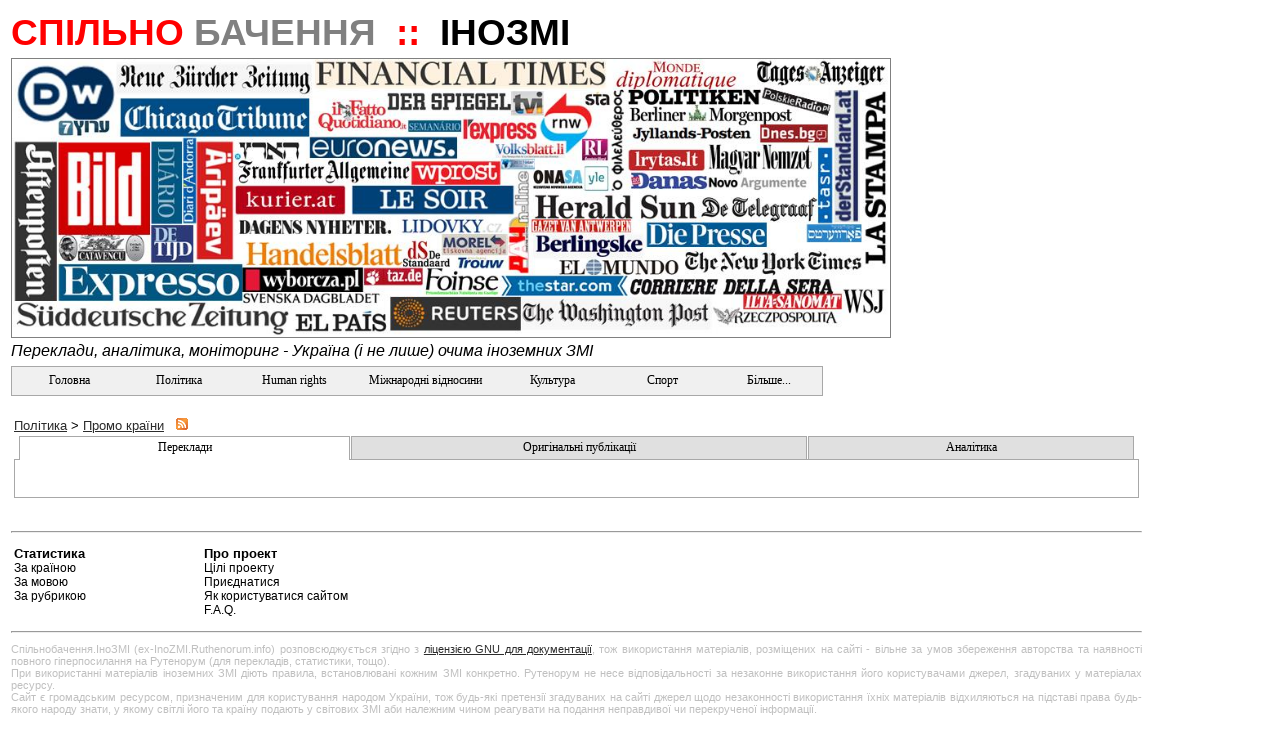

--- FILE ---
content_type: text/html; charset=utf-8
request_url: http://inozmi.spilnotv.com/forms/CatchesByRubric.aspx?rubric_id=75
body_size: 33342
content:


<!DOCTYPE html PUBLIC "-//W3C//DTD XHTML 1.0 Transitional//EN" "http://www.w3.org/TR/xhtml1/DTD/xhtml1-transitional.dtd">

<html xmlns="http://www.w3.org/1999/xhtml" >

<head><link rel="stylesheet" type="text/css" href="/DXR.axd?r=1_2,1_1-7vq2f" /><title>
	
    Промо країни
    :: Ruthenorum PR360 Portal
</title><link id="ctl00_mainCss" rel="Stylesheet" href="../App_Themes/Default/Default.css" /><link rel="shortcut icon" href="/favicon.ico" /><meta name="author" content="Ruthenorum" /><meta name="publisher" content="Ruthenorum" /><meta name="copyright" content="Ruthenorum 2011" /><meta name="distribution" content="global" /><meta name="Robots" content="INDEX,FOLLOW" /><meta name="MSSmartTagsPreventParsing" content="true" /><meta property="og:type" content="article" /><meta id="ctl00_ogSitNm" property="og:site_name" content="Спільнобачення.ІноЗМІ (ex-Ruthenorum)" /><meta name="keywords" content="Інозмі про Україну, Иносми об Украине, іноземні ЗМІ про Україну, інозмі, foreign mass media about Ukraine, ausländische Mass-medien über Ukraine, buitenlandse massamedia over  Oekraïne, världens medier över Ukraine, mass-media despre Ucraina" /><meta name="description" content="Новини про нас очима іноземних ЗМІ:політика, 
надзвичайності, діаспора, заробітчани, тощо.
Громадська ініціатива тотального PR360 -
народна зовнішньополітична прес-служба." /><meta property="og:description" content="Новини про нас очима іноземних ЗМІ:політика, 
надзвичайності, діаспора, заробітчани, тощо.
Громадська ініціатива тотального PR360 -
народна зовнішньополітична прес-служба." /><meta property="og:title" content="Промо країни" /><meta property="og:url" content="http://inozmi.ruthenorum.info/Forms/CatchesByRubric.aspx?rubric_id=75" /></head>
<body>
    <div id="fb-root">
    </div>

    <script type="text/javascript" language="javascript">(function(d, s, id) {
  var js, fjs = d.getElementsByTagName(s)[0];
  if (d.getElementById(id)) {return;}
  js = d.createElement(s); js.id = id;
  js.src = "//connect.facebook.net/uk_UA/all.js#xfbml=1";
  fjs.parentNode.insertBefore(js, fjs);
}(document, 'script', 'facebook-jssdk'));</script>
    <form name="aspnetForm" method="post" action="CatchesByRubric.aspx?rubric_id=75" id="aspnetForm">
<div>
<input type="hidden" name="__EVENTTARGET" id="__EVENTTARGET" value="" />
<input type="hidden" name="__EVENTARGUMENT" id="__EVENTARGUMENT" value="" />
<input type="hidden" name="__VIEWSTATE" id="__VIEWSTATE" value="/[base64]/[base64]/[base64]/[base64]/[base64]/[base64]/[base64]/[base64]/[base64]/cnVicmljX2lkPTI0OB8ABRTQhNCy0YDQvtC80LDQudC00LDQvR8EZR8FZx8GBQMyNDgBD2QQFgpmAgECAgIDAgQCBQIGAgcCCAIJFgo8KwAMAQAWCh8DBSp+L0Zvcm1zL0NhdGNoZXNCeVJ1YnJpYy5hc3B4P3J1YnJpY19pZD0yNTgfAAUf0J/QvtCx0LjRgtGC0Y8g0KfQvtGA0L3QvtCy0L7Qux8EZR8FZx8GBQMyNTg8KwAMAQAWCh8DBSp+L0Zvcm1zL0NhdGNoZXNCeVJ1YnJpYy5hc3B4P3J1YnJpY19pZD0yNjIfAAUy0JrQuNGU0LLQvi3QodCy0Y/RgtC+0YjQuNC90YHRjNC60LUg0L/[base64]/[base64]/cnVicmljX2lkPTI2Nx8ABS7Qo9Cx0LjQstGB0YLQstC+INGB0YPQtNC00ZYg0JvQvtCx0L7QtNC10L3QutCwHwRlHwVnHwYFAzI2NzwrAAwBABYKHwMFKn4vRm9ybXMvQ2F0Y2hlc0J5UnVicmljLmFzcHg/[base64]/[base64]/[base64]/cnVicmljX2lkPTI4OB8ABRzQktGC0L7RgNCz0L3QtdC90L3RjyAwOC4yMDE0HwRlHwVnHwYFAzI4ODwrAAwBABYKHwMFKn4vRm9ybXMvQ2F0Y2hlc0J5UnVicmljLmFzcHg/[base64]/cnVicmljX2lkPTI5Nh8ABRXQoNC10LLQtdGA0YEg0LPQsNC30YMfBGUfBWcfBgUDMjk2ZDwrAAwCABYKHwMFKX4vRm9ybXMvQ2F0Y2hlc0J5UnVicmljLmFzcHg/cnVicmljX2lkPTg4HwAFCNCc0L7QstCwHwRlHwVnHwYFAjg4AQ9kEBYBZhYBPCsADAEAFgofAwUqfi9Gb3Jtcy9DYXRjaGVzQnlSdWJyaWMuYXNweD9ydWJyaWNfaWQ9MjIxHwAFM9CQ0LrRhtGW0Y8g0L/[base64]/cnVicmljX2lkPTE0OR8ABSPQl9Cw0LrQvtC9INC/[base64]/[base64]/cnVicmljX2lkPTIyNB8ABRnQktC10YDRhdC+0LLQvdCwINCg0LDQtNCwHwRlHwVnHwYFAzIyNAEPZBAWAWYWATwrAAwBABYKHwMFKn4vRm9ybXMvQ2F0Y2hlc0J5UnVicmljLmFzcHg/cnVicmljX2lkPTIyNR8ABSHQn9GA0L7RgtC4INC60L3QvtC/0LrQvtC00LDQstGW0LIfBGUfBWcfBgUDMjI1ZDwrAAwBABYKHwMFKn4vRm9ybXMvQ2F0Y2hlc0J5UnVicmljLmFzcHg/cnVicmljX2lkPTI0Nx8ABQrQkdGW0LnQutC4HwRlHwVnHwYFAzI0NzwrAAwBABYKHwMFKn4vRm9ybXMvQ2F0Y2hlc0J5UnVicmljLmFzcHg/[base64]/[base64]/[base64]/[base64]/[base64]/[base64]/[base64]/cnVicmljX2lkPTE4Nh8ABRbQk9C10Lkt0L/[base64]/cnVicmljX2lkPTE5NB8ABRnQodCy0L7QsdC+0LTQsCDQv9GA0LXRgdC4HwRlHwVnHwYFAzE5NDwrAAwBABYKHwMFKX4vRm9ybXMvQ2F0Y2hlc0J5UnVicmljLmFzcHg/[base64]/[base64]/cnVicmljX2lkPTcfAAUy0JLQuNGB0LjQu9C60LAg0YfQtdGB0YzQutC40YUg0LTQuNC/0LvQvtC80LDRgtGW0LIfBGUfBWcfBgUBNzwrAAwCABYKHwMFKX4vRm9ybXMvQ2F0Y2hlc0J5UnVicmljLmFzcHg/cnVicmljX2lkPTEzHwAFI9Cf0YDQtdGC0LXQvdC30ZbQudC90ZYg0YHRg9GB0ZbQtNC4HwRlHwVnHwYFAjEzAQ9kEBYDZgIBAgIWAzwrAAwBABYKHwMFKX4vRm9ybXMvQ2F0Y2hlc0J5UnVicmljLmFzcHg/[base64]/[base64]/[base64]/[base64]/RgNC+0YLQuCDRg9GA0Y/QtNGDHwRlHwVnHwYFAjcxPCsADAIAFgofAwUpfi9Gb3Jtcy9DYXRjaGVzQnlSdWJyaWMuYXNweD9ydWJyaWNfaWQ9NzgfAAUW0JPQtdC+0L/[base64]/0YDQvtGJ0LXQvdC90Y8g0L/RgNC+0YbQtdC00YPRgB8EZR8FZx8GBQI4NjwrAAwBABYKHwMFKX4vRm9ybXMvQ2F0Y2hlc0J5UnVicmljLmFzcHg/[base64]/0LXQutCwHwRlHwVnHwYFAzEwMwEPZBAWAWYWATwrAAwBABYKHwMFKn4vRm9ybXMvQ2F0Y2hlc0J5UnVicmljLmFzcHg/[base64]/[base64]/cnVicmljX2lkPTE1Nh8ABTHQk9GA0L7QvNCw0LTRj9C90YHRjNC60LAg0LLRltC50L3QsCDRgyDQodC40YDRltGXHwRlHwVnHwYFAzE1NgEPZBAWAWYWATwrAAwBABYKHwMFKn4vRm9ybXMvQ2F0Y2hlc0J5UnVicmljLmFzcHg/cnVicmljX2lkPTI0Nh8ABRnQkNC90YXQsNGAINCa0L7Rh9C90ZTQstCwHwRlHwVnHwYFAzI0NmQ8KwAMAQAWCh8DBSp+L0Zvcm1zL0NhdGNoZXNCeVJ1YnJpYy5hc3B4P3J1YnJpY19pZD0yMTMfAAUx0J/[base64]/[base64]/[base64]/[base64]/[base64]/[base64]/[base64]/[base64]/cnVicmljX2lkPTIyOB8ABRvQlNC20LDRgNC10LQg0JTQsNC50LzQvtC90LQfBGUfBWcfBgUDMjI4ZDwrAAwBABYKHwMFKn4vRm9ybXMvQ2F0Y2hlc0J5UnVicmljLmFzcHg/cnVicmljX2lkPTEwOB8ABR/QodCy0ZbRgtGB0YzQutCwINGF0YDQvtC90ZbQutCwHwRlHwVnHwYFAzEwODwrAAwBABYKHwMFKn4vRm9ybXMvQ2F0Y2hlc0J5UnVicmljLmFzcHg/[base64]/cnVicmljX2lkPTE4HwAFfCZuYnNwOyZuYnNwOyZuYnNwOyZuYnNwOyZuYnNwOyZuYnNwOyZuYnNwOyZuYnNwOyZuYnNwOyZuYnNwO9Ch0L/QvtGA0YImbmJzcDsmbmJzcDsmbmJzcDsmbmJzcDsmbmJzcDsmbmJzcDsmbmJzcDsmbmJzcDsmbmJzcDsfBGUfBWcfBgUCMTgBD2QQFghmAgECAgIDAgQCBQIGAgcWCDwrAAwCABYKHwMFKX4vRm9ybXMvQ2F0Y2hlc0J5UnVicmljLmFzcHg/[base64]/cnVicmljX2lkPTk1HwAFFdCS0YPQu9C40YfQvdGWINC/0YHQuB8EZR8FZx8GBQI5NTwrAAwBABYKHwMFKn4vRm9ybXMvQ2F0Y2hlc0J5UnVicmljLmFzcHg/[base64]/[base64]/[base64]/[base64]/cnVicmljX2lkPTUzHwAFEtCR0LDRgdC60LXRgtCx0L7Qux8EZR8FZx8GBQI1MwEPZBAWAWYWATwrAAwBABYKHwMFKn4vRm9ybXMvQ2F0Y2hlc0J5UnVicmljLmFzcHg/[base64]/cnVicmljX2lkPTgwHwAFENCS0L7Qu9C10LnQsdC+0LsfBGUfBWcfBgUCODA8KwAMAQAWCh8DBSl+L0Zvcm1zL0NhdGNoZXNCeVJ1YnJpYy5hc3B4P3J1YnJpY19pZD04Mh8ABRfQntC70ZbQvNC/0ZbQsNC00LAtMjAyMh8EZR8FZx8GBQI4MjwrAAwBABYKHwMFKn4vRm9ybXMvQ2F0Y2hlc0J5UnVicmljLmFzcHg/[base64]/[base64]/[base64]/cnVicmljX2lkPTEyMx8ABRvQktCw0LvQtdGA0ZbQuSDQk9Cw0LnRh9GD0LofBGUfBWcfBgUDMTIzZDwrAAwBABYKHwMFKn4vRm9ybXMvQ2F0Y2hlc0J5UnVicmljLmFzcHg/[base64]/cnVicmljX2lkPTE0Mx8ABQrQnNCw0YTRltGPHwRlHwVnHwYFAzE0MwEPZBAWAWYWATwrAAwBABYKHwMFKn4vRm9ybXMvQ2F0Y2hlc0J5UnVicmljLmFzcHg/[base64]/cnVicmljX2lkPTE0MB8ABTzQktC40LPRltC00L3QsCDQvdCw0YbRltC+0L3QsNC70YzQvdGW0YHRgtGMIC0g0LHQvtC70LPQsNGA0LgfBGUfBWcfBgUDMTQwZDwrAAwBABYKHwMFKX4vRm9ybXMvQ2F0Y2hlc0J5UnVicmljLmFzcHg/cnVicmljX2lkPTYzHwAFCtCb0ZbQstGW0Y8fBGUfBWcfBgUCNjM8KwAMAQAWCh8DBSp+L0Zvcm1zL0NhdGNoZXNCeVJ1YnJpYy5hc3B4P3J1YnJpY19pZD0xMDAfAAUw0J/QvtGA0YPRiNC10L3QvdGPINCy0ZbQt9C+0LLQvtCz0L4g0YDQtdC20LjQvNGDHwRlHwVnHwYFAzEwMDwrAAwBABYKHwMFKn4vRm9ybXMvQ2F0Y2hlc0J5UnVicmljLmFzcHg/cnVicmljX2lkPTE1NB8ABRbQn9GA0L7RgdGC0LjRgtGD0YbRltGPHwRlHwVnHwYFAzE1NDwrAAwBABYKHwMFKn4vRm9ybXMvQ2F0Y2hlc0J5UnVicmljLmFzcHg/[base64]/[base64]/cnVicmljX2lkPTI3HwAFENCa0L7QvNC/[base64]/cnVicmljX2lkPTI0NB8ABQ9ZTkcgRXhwbG9yYXRpb24fBGUfBWcfBgUDMjQ0ZDwrAAwBABYKHwMFKX4vRm9ybXMvQ2F0Y2hlc0J5UnVicmljLmFzcHg/[base64]/QvtGC0L7Quh8EZR8FZx8GBQI4MTwrAAwBABYKHwMFKn4vRm9ybXMvQ2F0Y2hlc0J5UnVicmljLmFzcHg/cnVicmljX2lkPTE1MB8ABR3Qn9GW0LLQtNC10L3QvdC40Lkg0J/[base64]/RgNC+0LwfBGUfBWcfBgUDMjUyZDwrAAwCABYKHwMFKn4vRm9ybXMvQ2F0Y2hlc0J5UnVicmljLmFzcHg/cnVicmljX2lkPTEzNx8ABSvQktGW0LTQvdC+0LLQu9GO0LLQsNC70YzQvdGWINC00LbQtdGA0LXQu9CwHwRlHwVnHwYFAzEzNwEPZBAWAWYWATwrAAwBABYKHwMFKn4vRm9ybXMvQ2F0Y2hlc0J5UnVicmljLmFzcHg/[base64]/cnVicmljX2lkPTU3HwAFHNCf0ZbQtNC/[base64]/cnVicmljX2lkPTg3HwAFCtCR0LDQvdC60LgfBGUfBWcfBgUCODcBD2QQFgJmAgEWAjwrAAwBABYKHwMFKn4vRm9ybXMvQ2F0Y2hlc0J5UnVicmljLmFzcHg/cnVicmljX2lkPTIyNx8ABRPQldGA0YHRgtC1INCR0LDQvdC6HwRlHwVnHwYFAzIyNzwrAAwBABYKHwMFKn4vRm9ybXMvQ2F0Y2hlc0J5UnVicmljLmFzcHg/cnVicmljX2lkPTIyOR8ABQxPVFAg0JHQsNC90LofBGUfBWcfBgUDMjI5ZDwrAAwBABYKHwMFKX4vRm9ybXMvQ2F0Y2hlc0J5UnVicmljLmFzcHg/cnVicmljX2lkPTk5HwAFHtCf0YDQvtC00YPQutGC0Lgg0ZYg0L3QsNC/0L7Rlx8EZR8FZx8GBQI5OTwrAAwCABYKHwMFKn4vRm9ybXMvQ2F0Y2hlc0J5UnVicmljLmFzcHg/[base64]/[base64]/[base64]/cnVicmljX2lkPTI0Mh8ABR/[base64]/cnVicmljX2lkPTMyHwAFCtCg0ZbQt9C90LUfBGUfBWcfBgUCMzIBD2QQFgJmAgEWAjwrAAwBABYKHwMFKX4vRm9ybXMvQ2F0Y2hlc0J5UnVicmljLmFzcHg/cnVicmljX2lkPTUyHwAFIdCf0YDQvtGB0YLQviDQt9Cz0LDQtNGD0ZTRgtGM0YHRjx8EZR8FZx8GBQI1MjwrAAwBABYKHwMFKX4vRm9ybXMvQ2F0Y2hlc0J5UnVicmljLmFzcHg/[base64]/[base64]/cnVicmljX2lkPTcyHwAFEtCT0L7Qu9C+0LTQvtC80L7RgB8EZR8FZx8GBQI3MjwrAAwBABYKHwMFKn4vRm9ybXMvQ2F0Y2hlc0J5UnVicmljLmFzcHg/[base64]/cnVicmljX2lkPTE1OB8ABRHQnNC+0YDQvtC30LggMjAxMh8EZR8FZx8GBQMxNTg8KwAMAQAWCh8DBSp+L0Zvcm1zL0NhdGNoZXNCeVJ1YnJpYy5hc3B4P3J1YnJpY19pZD0xNzYfAAUa0JfRgdGD0LLQuCDRgyDQndC10L/[base64]/cnVicmljX2lkPTMyMB8ABRtWaWxsYSBsZSBQcmVtaWVyIDA2LjA5LjIwMTYfBGUfBWcfBgUDMzIwZDwrAAwBABYKHwMFKn4vRm9ybXMvQ2F0Y2hlc0J5UnVicmljLmFzcHg/[base64]/cnVicmljX2lkPTE0Nh8ABRbQo9GB0LjQvdC+0LLQu9C10L3QvdGPHwRlHwVnHwYFAzE0NjwrAAwCABYKHwMFKn4vRm9ybXMvQ2F0Y2hlc0J5UnVicmljLmFzcHg/cnVicmljX2lkPTIzNR8ABQjQmtGA0LjQvB8EZR8FZx8GBQMyMzUBD2QQFgFmFgE8KwAMAQAWCh8DBSp+L0Zvcm1zL0NhdGNoZXNCeVJ1YnJpYy5hc3B4P3J1YnJpY19pZD0yMzYfAAUI0K/Qu9GC0LAfBGUfBWcfBgUDMjM2ZDwrAAwBABYKHwMFKn4vRm9ybXMvQ2F0Y2hlc0J5UnVicmljLmFzcHg/cnVicmljX2lkPTIzNx8ABQrQm9GM0LLRltCyHwRlHwVnHwYFAzIzN2Q8KwAMAgAWCh8DBSp+L0Zvcm1zL0NhdGNoZXNCeVJ1YnJpYy5hc3B4P3J1YnJpY19pZD0xMDEfAAUU0J/QtdGA0YHQvtC90LDQu9GW0ZcfBGUfBWcfBgUDMTAxAQ9kEBYbZgIBAgICAwIEAgUCBgIHAggCCQIKAgsCDAINAg4CDwIQAhECEgITAhQCFQIWAhcCGAIZAhoWGzwrAAwBABYKHwMFKn4vRm9ybXMvQ2F0Y2hlc0J5UnVicmljLmFzcHg/cnVicmljX2lkPTEwMh8ABRnQoNC10L3QsNGCINCQ0YXQvNC10YLQvtCyHwRlHwVnHwYFAzEwMjwrAAwBABYKHwMFKn4vRm9ybXMvQ2F0Y2hlc0J5UnVicmljLmFzcHg/[base64]/cnVicmljX2lkPTE5NR8ABRfQodC10YDQs9GW0Lkg0JHRg9Cx0LrQsB8EZR8FZx8GBQMxOTU8KwAMAQAWCh8DBSp+L0Zvcm1zL0NhdGNoZXNCeVJ1YnJpYy5hc3B4P3J1YnJpY19pZD0xOTgfAAUd0J/[base64]/[base64]/[base64]/cnVicmljX2lkPTMwOB8ABQrQn9GD0YLRltC9HwRlHwVnHwYFAzMwODwrAAwBABYKHwMFKn4vRm9ybXMvQ2F0Y2hlc0J5UnVicmljLmFzcHg/cnVicmljX2lkPTMwOR8ABRnQkNC90LTQtdGA0YEg0JDRgdC70YPQvdC0HwRlHwVnHwYFAzMwOTwrAAwBABYKHwMFKn4vRm9ybXMvQ2F0Y2hlc0J5UnVicmljLmFzcHg/[base64]/[base64]/[base64]/[base64]/[base64]/cnVicmljX2lkPTI1NB8ABRXQnNC40YLQvdC40Lkg0KHQvtGO0LcfBGUfBWcfBgUDMjU0ZDwrAAwCABYKHwMFKn4vRm9ybXMvQ2F0Y2hlc0J5UnVicmljLmFzcHg/[base64]/[base64]/[base64]/cnVicmljX2lkPTI5NB8ABQ7QhtGB0L/[base64]/cnVicmljX2lkPTI5Nx8ABSPQktC40YjQtdCz0YDQsNC00YHRjNC60LAg0LPRgNGD0L/QsB8EZR8FZx8GBQMyOTc8KwAMAQAWCh8DBSp+L0Zvcm1zL0NhdGNoZXNCeVJ1YnJpYy5hc3B4P3J1YnJpY19pZD0zMDMfAAUM0JHQsNC70YLRltGPHwRlHwVnHwYFAzMwMzwrAAwBABYKHwMFKn4vRm9ybXMvQ2F0Y2hlc0J5UnVicmljLmFzcHg/[base64]/cnVicmljX2lkPTMxMR8ABQzQk9GA0LXRhtGW0Y8fBGUfBWcfBgUDMzExZDwrAAwBABYKHwMFKn4vRm9ybXMvQ2F0Y2hlc0J5UnVicmljLmFzcHg/cnVicmljX2lkPTMxOR8ABQrQntC00LXRgdCwHwRlHwVnHwYFAzMxOTwrAAwCABYKHwMFKn4vRm9ybXMvQ2F0Y2hlc0J5UnVicmljLmFzcHg/[base64]/[base64]/cnVicmljX2lkPTc1ZBgCBR5fX0NvbnRyb2xzUmVxdWlyZVBvc3RCYWNrS2V5X18WAgUMY3RsMDAkbW51VG9wBRZjdGwwMCRwaE1haW5Db250ZW50JHRiBRpjdGwwMCRwaE1haW5Db250ZW50JHRiJHBncg8UKwAEZGZmZmQDaeO0ZKz828kYnwnaShIh8og97A==" />
</div>

<script type="text/javascript">
//<![CDATA[
var theForm = document.forms['aspnetForm'];
if (!theForm) {
    theForm = document.aspnetForm;
}
function __doPostBack(eventTarget, eventArgument) {
    if (!theForm.onsubmit || (theForm.onsubmit() != false)) {
        theForm.__EVENTTARGET.value = eventTarget;
        theForm.__EVENTARGUMENT.value = eventArgument;
        theForm.submit();
    }
}
//]]>
</script>


<script language="JavaScript" type="text/javascript">function GetSiteRootPath() {return "/";}</script><script language="JavaScript" src="/JS/Core.js"></script>
<script language="JavaScript" src="/JS/Common.js"></script>

    
    
    <div>
    <table id="mt" width="90%" border="0">
        <tr>
            <td>
               <!-- logo banner -->
               <div style="text-align:left;background-color:White; font-family:Verdana,Arial;color:Red;vertical-align:bottom;font-size:28pt;font-weight:bold">
                <span id="bnr_txt_red" style="color: Red; background-color:White; ">
                 СПІЛЬНО
                </span>
                <span id="bnr_txt_gray" style="color: Gray;background-color:White; ">
                 БАЧЕННЯ
                </span>
                &nbsp;::&nbsp;
                <span id="bnr_txt_black" style="color: Black;background-color:White; ">
                 ІНОЗМІ
                </span>
               </div>
            </td>
        </tr>
        <tr>
            <td valign="middle" cellpadding="0px" cellspacing="0px" >
<img src="/image/INOZMI_Logo_www.jpg" width="878" height="278" style="border: 1px solid gray;"/>
            </td>
        </tr>
        <tr>
            <td valign="middle">
            <div style="text-align:left; background-color:White;height:20px;font-family:Verdana,Arial;color:Black;font-size:12pt;font-weight:lighter; font-style: italic;">
               Переклади, аналітика, моніторинг - Україна (і не лише) очима іноземних ЗМІ
            </div>
            </td>
        </tr>
        <tr>
            <td align="justify">
            <script id="dxis_1299332627" src="/DXR.axd?r=1_32,1_61,1_54,1_59,1_45,1_62-7vq2f" type="text/javascript"></script><script id="dxss_2092723896" type="text/javascript">
<!--
window.__aspxServerFormID = 'aspnetForm';
window.__aspxEmptyImageUrl = '/DXR.axd?r=1_3-7vq2f';
//-->
</script><table cellspacing="0" cellpadding="0" id="ctl00_mnuTop" border="0" style="border-collapse:collapse;border-collapse:separate;">
	<tr>
		<td class="dxmMenu" valign="top"><table cellspacing="0" cellpadding="0" border="0" style="height:100%;border-collapse:collapse;border-collapse:separate;">
			<tr>
				<td id="ctl00_mnuTop_DXI0_T" class="dxmMenuItem" onclick="aspxMIClick(event, 'ctl00_mnuTop', '0')" style="cursor:pointer;"><a href="../">&nbsp;&nbsp;&nbsp;&nbsp;&nbsp;&nbsp;&nbsp;&nbsp;&nbsp;Головна&nbsp;&nbsp;&nbsp;&nbsp;&nbsp;&nbsp;&nbsp;&nbsp;</a></td><td><div id="ctl00_mnuTop_DXI0_II" class="dxmMenuItemSpacing" style="height:1px;overflow:hidden;">

				</div></td><td id="ctl00_mnuTop_DXI1_T" class="dxmMenuItem" onclick="aspxMIClick(event, 'ctl00_mnuTop', '1')" style="cursor:pointer;"><a href="CatchesByRubric.aspx?rubric_id=8">&nbsp;&nbsp;&nbsp;&nbsp;&nbsp;&nbsp;&nbsp;&nbsp;Політика&nbsp;&nbsp;&nbsp;&nbsp;&nbsp;&nbsp;&nbsp;&nbsp;</a></td><td><div id="ctl00_mnuTop_DXI1_II" class="dxmMenuItemSpacing" style="height:1px;overflow:hidden;">

				</div></td><td id="ctl00_mnuTop_DXI2_T" class="dxmMenuItem" onclick="aspxMIClick(event, 'ctl00_mnuTop', '2')" style="cursor:pointer;"><a href="CatchesByRubric.aspx?rubric_id=10">&nbsp;&nbsp;&nbsp;&nbsp;&nbsp;&nbsp;Human rights&nbsp;&nbsp;&nbsp;&nbsp;&nbsp;&nbsp;</a></td><td><div id="ctl00_mnuTop_DXI2_II" class="dxmMenuItemSpacing" style="height:1px;overflow:hidden;">

				</div></td><td id="ctl00_mnuTop_DXI3_T" class="dxmMenuItem" onclick="aspxMIClick(event, 'ctl00_mnuTop', '3')" style="cursor:pointer;"><a href="CatchesByRubric.aspx?rubric_id=12">&nbsp;&nbsp;Міжнародні відносини&nbsp;&nbsp;</a></td><td><div id="ctl00_mnuTop_DXI3_II" class="dxmMenuItemSpacing" style="height:1px;overflow:hidden;">

				</div></td><td id="ctl00_mnuTop_DXI4_T" class="dxmMenuItem" onclick="aspxMIClick(event, 'ctl00_mnuTop', '4')" style="cursor:pointer;"><a href="CatchesByRubric.aspx?rubric_id=17">&nbsp;&nbsp;&nbsp;&nbsp;&nbsp;&nbsp;&nbsp;&nbsp;Культура&nbsp;&nbsp;&nbsp;&nbsp;&nbsp;&nbsp;&nbsp;&nbsp;</a></td><td><div id="ctl00_mnuTop_DXI4_II" class="dxmMenuItemSpacing" style="height:1px;overflow:hidden;">

				</div></td><td id="ctl00_mnuTop_DXI5_T" class="dxmMenuItem" onclick="aspxMIClick(event, 'ctl00_mnuTop', '5')" style="cursor:pointer;"><a href="CatchesByRubric.aspx?rubric_id=18">&nbsp;&nbsp;&nbsp;&nbsp;&nbsp;&nbsp;&nbsp;&nbsp;&nbsp;&nbsp;Спорт&nbsp;&nbsp;&nbsp;&nbsp;&nbsp;&nbsp;&nbsp;&nbsp;&nbsp;</a></td><td><div id="ctl00_mnuTop_DXI5_II" class="dxmMenuItemSpacing" style="height:1px;overflow:hidden;">

				</div></td><td id="ctl00_mnuTop_DXI6_T" class="dxmMenuItem" onclick="aspxMIClick(event, 'ctl00_mnuTop', '6')" style="cursor:pointer;"><a href="../#">&nbsp;&nbsp;&nbsp;&nbsp;&nbsp;&nbsp;&nbsp;&nbsp;Більше...&nbsp;&nbsp;&nbsp;&nbsp;&nbsp;&nbsp;&nbsp;</a></td>
			</tr>
		</table></td>
	</tr>
</table><div id="ctl00_mnuTop_DXM0_" style="position:absolute;left:0px;top:0px;z-index:20000;visibility:hidden;display:none;">
	<table id="ctl00_mnuTop_DXMST0_" cellspacing="0" cellpadding="0" border="0" style="border-collapse:collapse;border-collapse:separate;position:relative;">
		<tr>
			<td class="dxmSubMenu"><table cellspacing="0" cellpadding="0" border="0" style="border-collapse:collapse;border-collapse:separate;">
				<tr id="ctl00_mnuTop_DXI0i0_" onclick="aspxMIClick(event, 'ctl00_mnuTop', '0i0')">
					<td id="ctl00_mnuTop_DXI0i0_I" class="dxmSubMenuGutter dxmSubMenuItemWithImage" style="width:16px;cursor:pointer;padding-right:3px!important;border-right:0px!important;"><div style="height:1px;width:16px;overflow:hidden;">

					</div></td><td id="ctl00_mnuTop_DXI0i0_N" class="dxmSubMenuItemWithImage dxmSubMenuItemImageSpacing" style="cursor:pointer;"><div style="overflow:hidden;">

					</div></td><td id="ctl00_mnuTop_DXI0i0_T" class="dxmSubMenuItemWithImage" style="width:100%;cursor:pointer;border-left:0px!important;padding-left:0px!important;"><a href="../Default2.aspx">Пошук</a></td>
				</tr>
			</table></td><td style="background:url('/DXR.axd?r=1_18-7vq2f') no-repeat left top;"></td>
		</tr><tr>
			<td style="background:url('/DXR.axd?r=1_17-7vq2f') no-repeat left top;"></td><td style="background:url('/DXR.axd?r=1_19-7vq2f') no-repeat left top;"><div style="height:5px;width:5px;">

			</div></td>
		</tr>
	</table>
</div><div id="ctl00_mnuTop_DXM1_" style="position:absolute;left:0px;top:0px;z-index:20000;visibility:hidden;display:none;">
	<table id="ctl00_mnuTop_DXMST1_" cellspacing="0" cellpadding="0" border="0" style="border-collapse:collapse;border-collapse:separate;position:relative;">
		<tr>
			<td class="dxmSubMenu"><table cellspacing="0" cellpadding="0" border="0" style="border-collapse:collapse;border-collapse:separate;">
				<tr id="ctl00_mnuTop_DXI1i0_" onclick="aspxMIClick(event, 'ctl00_mnuTop', '1i0')">
					<td id="ctl00_mnuTop_DXI1i0_I" class="dxmSubMenuGutter dxmSubMenuItemWithImageWithPopOutImage" style="width:16px;cursor:pointer;padding-right:3px!important;border-right:0px!important;"><div style="height:1px;width:16px;overflow:hidden;">

					</div></td><td id="ctl00_mnuTop_DXI1i0_N" class="dxmSubMenuItemWithImageWithPopOutImage dxmSubMenuItemImageSpacing" style="cursor:pointer;"><div style="overflow:hidden;">

					</div></td><td id="ctl00_mnuTop_DXI1i0_T" class="dxmSubMenuItemWithImageWithPopOutImage" style="width:100%;cursor:pointer;border-left:0px!important;padding-left:0px!important;border-right:0px!important;padding-right:18px!important;"><a href="CatchesByRubric.aspx?rubric_id=1">Львів 09.05.2011</a></td><td id="ctl00_mnuTop_DXI1i0_P" class="dxmSubMenuItemWithImageWithPopOutImage" style="cursor:pointer;padding-left:0px!important;border-left:0px!important;"><div style="height:1px;width:1px;overflow:hidden;">

					</div></td>
				</tr><tr id="ctl00_mnuTop_DXI1i0_II" class="dxmSubMenuItemSpacing">
					<td class="dxmSubMenuGutter" style="cursor:pointer;"></td><td></td><td colspan="2"></td>
				</tr><tr id="ctl00_mnuTop_DXI1i1_" onclick="aspxMIClick(event, 'ctl00_mnuTop', '1i1')">
					<td id="ctl00_mnuTop_DXI1i1_I" class="dxmSubMenuGutter dxmSubMenuItemWithImageWithPopOutImage" style="width:16px;cursor:pointer;padding-right:3px!important;border-right:0px!important;"><div style="height:1px;width:16px;overflow:hidden;">

					</div></td><td id="ctl00_mnuTop_DXI1i1_N" class="dxmSubMenuItemWithImageWithPopOutImage dxmSubMenuItemImageSpacing" style="cursor:pointer;"><div style="overflow:hidden;">

					</div></td><td id="ctl00_mnuTop_DXI1i1_T" class="dxmSubMenuItemWithImageWithPopOutImage" style="width:100%;cursor:pointer;border-left:0px!important;padding-left:0px!important;border-right:0px!important;padding-right:18px!important;"><a href="CatchesByRubric.aspx?rubric_id=3">Луценко (СІЗО)</a></td><td id="ctl00_mnuTop_DXI1i1_P" class="dxmSubMenuItemWithImageWithPopOutImage" style="cursor:pointer;padding-left:0px!important;border-left:0px!important;"><div style="height:1px;width:1px;overflow:hidden;">

					</div></td>
				</tr><tr id="ctl00_mnuTop_DXI1i1_II" class="dxmSubMenuItemSpacing">
					<td class="dxmSubMenuGutter" style="cursor:pointer;"></td><td></td><td colspan="2"></td>
				</tr><tr id="ctl00_mnuTop_DXI1i2_" onclick="aspxMIClick(event, 'ctl00_mnuTop', '1i2')">
					<td id="ctl00_mnuTop_DXI1i2_I" class="dxmSubMenuGutter dxmSubMenuItemWithImageWithPopOutImage" style="width:16px;cursor:pointer;padding-right:3px!important;border-right:0px!important;"><div style="height:1px;width:16px;overflow:hidden;">

					</div></td><td id="ctl00_mnuTop_DXI1i2_N" class="dxmSubMenuItemWithImageWithPopOutImage dxmSubMenuItemImageSpacing" style="cursor:pointer;"><div style="overflow:hidden;">

					</div></td><td id="ctl00_mnuTop_DXI1i2_T" class="dxmSubMenuItemWithImageWithPopOutImage" style="width:100%;cursor:pointer;border-left:0px!important;padding-left:0px!important;border-right:0px!important;padding-right:18px!important;"><a href="CatchesByRubric.aspx?rubric_id=9">Суд над Тимошенко</a></td><td id="ctl00_mnuTop_DXI1i2_P" class="dxmSubMenuItemWithImageWithPopOutImage" style="cursor:pointer;padding-left:0px!important;border-left:0px!important;"><img id="ctl00_mnuTop_DXI1i2_PImg" class="dxWeb_mVerticalPopOut" src="/DXR.axd?r=1_3-7vq2f" alt=">" style="border-width:0px;" /></td>
				</tr><tr id="ctl00_mnuTop_DXI1i2_II" class="dxmSubMenuItemSpacing">
					<td class="dxmSubMenuGutter" style="cursor:pointer;"></td><td></td><td colspan="2"></td>
				</tr><tr id="ctl00_mnuTop_DXI1i3_" onclick="aspxMIClick(event, 'ctl00_mnuTop', '1i3')">
					<td id="ctl00_mnuTop_DXI1i3_I" class="dxmSubMenuGutter dxmSubMenuItemWithImageWithPopOutImage" style="width:16px;cursor:pointer;padding-right:3px!important;border-right:0px!important;"><div style="height:1px;width:16px;overflow:hidden;">

					</div></td><td id="ctl00_mnuTop_DXI1i3_N" class="dxmSubMenuItemWithImageWithPopOutImage dxmSubMenuItemImageSpacing" style="cursor:pointer;"><div style="overflow:hidden;">

					</div></td><td id="ctl00_mnuTop_DXI1i3_T" class="dxmSubMenuItemWithImageWithPopOutImage" style="width:100%;cursor:pointer;border-left:0px!important;padding-left:0px!important;border-right:0px!important;padding-right:18px!important;"><a href="CatchesByRubric.aspx?rubric_id=41">Нац. меншини</a></td><td id="ctl00_mnuTop_DXI1i3_P" class="dxmSubMenuItemWithImageWithPopOutImage" style="cursor:pointer;padding-left:0px!important;border-left:0px!important;"><img id="ctl00_mnuTop_DXI1i3_PImg" class="dxWeb_mVerticalPopOut" src="/DXR.axd?r=1_3-7vq2f" alt=">" style="border-width:0px;" /></td>
				</tr><tr id="ctl00_mnuTop_DXI1i3_II" class="dxmSubMenuItemSpacing">
					<td class="dxmSubMenuGutter" style="cursor:pointer;"></td><td></td><td colspan="2"></td>
				</tr><tr id="ctl00_mnuTop_DXI1i4_" onclick="aspxMIClick(event, 'ctl00_mnuTop', '1i4')">
					<td id="ctl00_mnuTop_DXI1i4_I" class="dxmSubMenuGutter dxmSubMenuItemWithImageWithPopOutImage" style="width:16px;cursor:pointer;padding-right:3px!important;border-right:0px!important;"><div style="height:1px;width:16px;overflow:hidden;">

					</div></td><td id="ctl00_mnuTop_DXI1i4_N" class="dxmSubMenuItemWithImageWithPopOutImage dxmSubMenuItemImageSpacing" style="cursor:pointer;"><div style="overflow:hidden;">

					</div></td><td id="ctl00_mnuTop_DXI1i4_T" class="dxmSubMenuItemWithImageWithPopOutImage" style="width:100%;cursor:pointer;border-left:0px!important;padding-left:0px!important;border-right:0px!important;padding-right:18px!important;"><a href="CatchesByRubric.aspx?rubric_id=64">Проффесор</a></td><td id="ctl00_mnuTop_DXI1i4_P" class="dxmSubMenuItemWithImageWithPopOutImage" style="cursor:pointer;padding-left:0px!important;border-left:0px!important;"><div style="height:1px;width:1px;overflow:hidden;">

					</div></td>
				</tr><tr id="ctl00_mnuTop_DXI1i4_II" class="dxmSubMenuItemSpacing">
					<td class="dxmSubMenuGutter" style="cursor:pointer;"></td><td></td><td colspan="2"></td>
				</tr><tr id="ctl00_mnuTop_DXI1i5_" onclick="aspxMIClick(event, 'ctl00_mnuTop', '1i5')">
					<td id="ctl00_mnuTop_DXI1i5_I" class="dxmSubMenuGutter dxmSubMenuItemWithImageWithPopOutImage" style="width:16px;cursor:pointer;padding-right:3px!important;border-right:0px!important;"><div style="height:1px;width:16px;overflow:hidden;">

					</div></td><td id="ctl00_mnuTop_DXI1i5_N" class="dxmSubMenuItemWithImageWithPopOutImage dxmSubMenuItemImageSpacing" style="cursor:pointer;"><div style="overflow:hidden;">

					</div></td><td id="ctl00_mnuTop_DXI1i5_T" class="dxmSubMenuItemWithImageWithPopOutImage" style="width:100%;cursor:pointer;border-left:0px!important;padding-left:0px!important;border-right:0px!important;padding-right:18px!important;"><a href="CatchesByRubric.aspx?rubric_id=65">НАТО vs ДКБ</a></td><td id="ctl00_mnuTop_DXI1i5_P" class="dxmSubMenuItemWithImageWithPopOutImage" style="cursor:pointer;padding-left:0px!important;border-left:0px!important;"><div style="height:1px;width:1px;overflow:hidden;">

					</div></td>
				</tr><tr id="ctl00_mnuTop_DXI1i5_II" class="dxmSubMenuItemSpacing">
					<td class="dxmSubMenuGutter" style="cursor:pointer;"></td><td></td><td colspan="2"></td>
				</tr><tr id="ctl00_mnuTop_DXI1i6_" onclick="aspxMIClick(event, 'ctl00_mnuTop', '1i6')">
					<td id="ctl00_mnuTop_DXI1i6_I" class="dxmSubMenuGutter dxmSubMenuItemWithImageWithPopOutImage" style="width:16px;cursor:pointer;padding-right:3px!important;border-right:0px!important;"><div style="height:1px;width:16px;overflow:hidden;">

					</div></td><td id="ctl00_mnuTop_DXI1i6_N" class="dxmSubMenuItemWithImageWithPopOutImage dxmSubMenuItemImageSpacing" style="cursor:pointer;"><div style="overflow:hidden;">

					</div></td><td id="ctl00_mnuTop_DXI1i6_T" class="dxmSubMenuItemWithImageWithPopOutImage" style="width:100%;cursor:pointer;border-left:0px!important;padding-left:0px!important;border-right:0px!important;padding-right:18px!important;"><a href="CatchesByRubric.aspx?rubric_id=89">Корупція</a></td><td id="ctl00_mnuTop_DXI1i6_P" class="dxmSubMenuItemWithImageWithPopOutImage" style="cursor:pointer;padding-left:0px!important;border-left:0px!important;"><div style="height:1px;width:1px;overflow:hidden;">

					</div></td>
				</tr><tr id="ctl00_mnuTop_DXI1i6_II" class="dxmSubMenuItemSpacing">
					<td class="dxmSubMenuGutter" style="cursor:pointer;"></td><td></td><td colspan="2"></td>
				</tr><tr id="ctl00_mnuTop_DXI1i7_" onclick="aspxMIClick(event, 'ctl00_mnuTop', '1i7')">
					<td id="ctl00_mnuTop_DXI1i7_I" class="dxmSubMenuGutter dxmSubMenuItemWithImageWithPopOutImage" style="width:16px;cursor:pointer;padding-right:3px!important;border-right:0px!important;"><div style="height:1px;width:16px;overflow:hidden;">

					</div></td><td id="ctl00_mnuTop_DXI1i7_N" class="dxmSubMenuItemWithImageWithPopOutImage dxmSubMenuItemImageSpacing" style="cursor:pointer;"><div style="overflow:hidden;">

					</div></td><td id="ctl00_mnuTop_DXI1i7_T" class="dxmSubMenuItemWithImageWithPopOutImage" style="width:100%;cursor:pointer;border-left:0px!important;padding-left:0px!important;border-right:0px!important;padding-right:18px!important;"><a href="CatchesByRubric.aspx?rubric_id=117">Вибори 2012</a></td><td id="ctl00_mnuTop_DXI1i7_P" class="dxmSubMenuItemWithImageWithPopOutImage" style="cursor:pointer;padding-left:0px!important;border-left:0px!important;"><img id="ctl00_mnuTop_DXI1i7_PImg" class="dxWeb_mVerticalPopOut" src="/DXR.axd?r=1_3-7vq2f" alt=">" style="border-width:0px;" /></td>
				</tr><tr id="ctl00_mnuTop_DXI1i7_II" class="dxmSubMenuItemSpacing">
					<td class="dxmSubMenuGutter" style="cursor:pointer;"></td><td></td><td colspan="2"></td>
				</tr><tr id="ctl00_mnuTop_DXI1i8_" onclick="aspxMIClick(event, 'ctl00_mnuTop', '1i8')">
					<td id="ctl00_mnuTop_DXI1i8_I" class="dxmSubMenuGutter dxmSubMenuItemWithImageWithPopOutImage" style="width:16px;cursor:pointer;padding-right:3px!important;border-right:0px!important;"><div style="height:1px;width:16px;overflow:hidden;">

					</div></td><td id="ctl00_mnuTop_DXI1i8_N" class="dxmSubMenuItemWithImageWithPopOutImage dxmSubMenuItemImageSpacing" style="cursor:pointer;"><div style="overflow:hidden;">

					</div></td><td id="ctl00_mnuTop_DXI1i8_T" class="dxmSubMenuItemWithImageWithPopOutImage" style="width:100%;cursor:pointer;border-left:0px!important;padding-left:0px!important;border-right:0px!important;padding-right:18px!important;"><a href="CatchesByRubric.aspx?rubric_id=66">Євроінтеграція</a></td><td id="ctl00_mnuTop_DXI1i8_P" class="dxmSubMenuItemWithImageWithPopOutImage" style="cursor:pointer;padding-left:0px!important;border-left:0px!important;"><img id="ctl00_mnuTop_DXI1i8_PImg" class="dxWeb_mVerticalPopOut" src="/DXR.axd?r=1_3-7vq2f" alt=">" style="border-width:0px;" /></td>
				</tr><tr id="ctl00_mnuTop_DXI1i8_II" class="dxmSubMenuItemSpacing">
					<td class="dxmSubMenuGutter" style="cursor:pointer;"></td><td></td><td colspan="2"></td>
				</tr><tr id="ctl00_mnuTop_DXI1i9_" onclick="aspxMIClick(event, 'ctl00_mnuTop', '1i9')">
					<td id="ctl00_mnuTop_DXI1i9_I" class="dxmSubMenuGutter dxmSubMenuItemWithImageWithPopOutImage" style="width:16px;cursor:pointer;padding-right:3px!important;border-right:0px!important;"><div style="height:1px;width:16px;overflow:hidden;">

					</div></td><td id="ctl00_mnuTop_DXI1i9_N" class="dxmSubMenuItemWithImageWithPopOutImage dxmSubMenuItemImageSpacing" style="cursor:pointer;"><div style="overflow:hidden;">

					</div></td><td id="ctl00_mnuTop_DXI1i9_T" class="dxmSubMenuItemWithImageWithPopOutImage" style="width:100%;cursor:pointer;border-left:0px!important;padding-left:0px!important;border-right:0px!important;padding-right:18px!important;"><a href="CatchesByRubric.aspx?rubric_id=88">Мова</a></td><td id="ctl00_mnuTop_DXI1i9_P" class="dxmSubMenuItemWithImageWithPopOutImage" style="cursor:pointer;padding-left:0px!important;border-left:0px!important;"><img id="ctl00_mnuTop_DXI1i9_PImg" class="dxWeb_mVerticalPopOut" src="/DXR.axd?r=1_3-7vq2f" alt=">" style="border-width:0px;" /></td>
				</tr><tr id="ctl00_mnuTop_DXI1i9_II" class="dxmSubMenuItemSpacing">
					<td class="dxmSubMenuGutter" style="cursor:pointer;"></td><td></td><td colspan="2"></td>
				</tr><tr id="ctl00_mnuTop_DXI1i10_" onclick="aspxMIClick(event, 'ctl00_mnuTop', '1i10')">
					<td id="ctl00_mnuTop_DXI1i10_I" class="dxmSubMenuGutter dxmSubMenuItemWithImageWithPopOutImage" style="width:16px;cursor:pointer;padding-right:3px!important;border-right:0px!important;"><div style="height:1px;width:16px;overflow:hidden;">

					</div></td><td id="ctl00_mnuTop_DXI1i10_N" class="dxmSubMenuItemWithImageWithPopOutImage dxmSubMenuItemImageSpacing" style="cursor:pointer;"><div style="overflow:hidden;">

					</div></td><td id="ctl00_mnuTop_DXI1i10_T" class="dxmSubMenuItemWithImageWithPopOutImage" style="width:100%;cursor:pointer;border-left:0px!important;padding-left:0px!important;border-right:0px!important;padding-right:18px!important;"><a href="CatchesByRubric.aspx?rubric_id=116">Вибори у РФ</a></td><td id="ctl00_mnuTop_DXI1i10_P" class="dxmSubMenuItemWithImageWithPopOutImage" style="cursor:pointer;padding-left:0px!important;border-left:0px!important;"><div style="height:1px;width:1px;overflow:hidden;">

					</div></td>
				</tr><tr id="ctl00_mnuTop_DXI1i10_II" class="dxmSubMenuItemSpacing">
					<td class="dxmSubMenuGutter" style="cursor:pointer;"></td><td></td><td colspan="2"></td>
				</tr><tr id="ctl00_mnuTop_DXI1i11_" onclick="aspxMIClick(event, 'ctl00_mnuTop', '1i11')">
					<td id="ctl00_mnuTop_DXI1i11_I" class="dxmSubMenuGutter dxmSubMenuItemWithImageWithPopOutImage" style="width:16px;cursor:pointer;padding-right:3px!important;border-right:0px!important;"><div style="height:1px;width:16px;overflow:hidden;">

					</div></td><td id="ctl00_mnuTop_DXI1i11_N" class="dxmSubMenuItemWithImageWithPopOutImage dxmSubMenuItemImageSpacing" style="cursor:pointer;"><div style="overflow:hidden;">

					</div></td><td id="ctl00_mnuTop_DXI1i11_T" class="dxmSubMenuItemWithImageWithPopOutImage" style="width:100%;cursor:pointer;border-left:0px!important;padding-left:0px!important;border-right:0px!important;padding-right:18px!important;"><a href="CatchesByRubric.aspx?rubric_id=149">Закон про вибори 2012</a></td><td id="ctl00_mnuTop_DXI1i11_P" class="dxmSubMenuItemWithImageWithPopOutImage" style="cursor:pointer;padding-left:0px!important;border-left:0px!important;"><div style="height:1px;width:1px;overflow:hidden;">

					</div></td>
				</tr><tr id="ctl00_mnuTop_DXI1i11_II" class="dxmSubMenuItemSpacing">
					<td class="dxmSubMenuGutter" style="cursor:pointer;"></td><td></td><td colspan="2"></td>
				</tr><tr id="ctl00_mnuTop_DXI1i12_" onclick="aspxMIClick(event, 'ctl00_mnuTop', '1i12')">
					<td id="ctl00_mnuTop_DXI1i12_I" class="dxmSubMenuGutter dxmSubMenuItemWithImageWithPopOutImage" style="width:16px;cursor:pointer;padding-right:3px!important;border-right:0px!important;"><div style="height:1px;width:16px;overflow:hidden;">

					</div></td><td id="ctl00_mnuTop_DXI1i12_N" class="dxmSubMenuItemWithImageWithPopOutImage dxmSubMenuItemImageSpacing" style="cursor:pointer;"><div style="overflow:hidden;">

					</div></td><td id="ctl00_mnuTop_DXI1i12_T" class="dxmSubMenuItemWithImageWithPopOutImage" style="width:100%;cursor:pointer;border-left:0px!important;padding-left:0px!important;border-right:0px!important;padding-right:18px!important;"><a href="CatchesByRubric.aspx?rubric_id=160">Кадри</a></td><td id="ctl00_mnuTop_DXI1i12_P" class="dxmSubMenuItemWithImageWithPopOutImage" style="cursor:pointer;padding-left:0px!important;border-left:0px!important;"><div style="height:1px;width:1px;overflow:hidden;">

					</div></td>
				</tr><tr id="ctl00_mnuTop_DXI1i12_II" class="dxmSubMenuItemSpacing">
					<td class="dxmSubMenuGutter" style="cursor:pointer;"></td><td></td><td colspan="2"></td>
				</tr><tr id="ctl00_mnuTop_DXI1i13_" onclick="aspxMIClick(event, 'ctl00_mnuTop', '1i13')">
					<td id="ctl00_mnuTop_DXI1i13_I" class="dxmSubMenuGutter dxmSubMenuItemWithImageWithPopOutImage" style="width:16px;cursor:pointer;padding-right:3px!important;border-right:0px!important;"><div style="height:1px;width:16px;overflow:hidden;">

					</div></td><td id="ctl00_mnuTop_DXI1i13_N" class="dxmSubMenuItemWithImageWithPopOutImage dxmSubMenuItemImageSpacing" style="cursor:pointer;"><div style="overflow:hidden;">

					</div></td><td id="ctl00_mnuTop_DXI1i13_T" class="dxmSubMenuItemWithImageWithPopOutImage" style="width:100%;cursor:pointer;border-left:0px!important;padding-left:0px!important;border-right:0px!important;padding-right:18px!important;"><a href="CatchesByRubric.aspx?rubric_id=164">Призначення Соломатіна</a></td><td id="ctl00_mnuTop_DXI1i13_P" class="dxmSubMenuItemWithImageWithPopOutImage" style="cursor:pointer;padding-left:0px!important;border-left:0px!important;"><div style="height:1px;width:1px;overflow:hidden;">

					</div></td>
				</tr><tr id="ctl00_mnuTop_DXI1i13_II" class="dxmSubMenuItemSpacing">
					<td class="dxmSubMenuGutter" style="cursor:pointer;"></td><td></td><td colspan="2"></td>
				</tr><tr id="ctl00_mnuTop_DXI1i14_">
					<td id="ctl00_mnuTop_DXI1i14_I" class="dxmSubMenuGutter dxmSubMenuItemWithImageWithPopOutImage dxmSubMenuItemSelectedWithImageWithPopOutImage" style="width:16px;cursor:default;padding-right:3px!important;border-right:0px!important;"><div style="height:1px;width:16px;overflow:hidden;">

					</div></td><td id="ctl00_mnuTop_DXI1i14_N" class="dxmSubMenuItemWithImageWithPopOutImage dxmSubMenuItemSelectedWithImageWithPopOutImage dxmSubMenuItemImageSpacing" style="cursor:default;"><div style="overflow:hidden;">

					</div></td><td id="ctl00_mnuTop_DXI1i14_T" class="dxmSubMenuItemWithImageWithPopOutImage dxmSubMenuItemSelectedWithImageWithPopOutImage" style="width:100%;cursor:default;border-left:0px!important;padding-left:0px!important;border-right:0px!important;padding-right:18px!important;"><span style="cursor:default;">Промо країни</span></td><td id="ctl00_mnuTop_DXI1i14_P" class="dxmSubMenuItemWithImageWithPopOutImage dxmSubMenuItemSelectedWithImageWithPopOutImage" style="cursor:default;padding-left:0px!important;border-left:0px!important;"><div style="height:1px;width:1px;overflow:hidden;">

					</div></td>
				</tr><tr id="ctl00_mnuTop_DXI1i14_II" class="dxmSubMenuItemSpacing">
					<td class="dxmSubMenuGutter" style="cursor:default;"></td><td></td><td colspan="2"></td>
				</tr><tr id="ctl00_mnuTop_DXI1i15_" onclick="aspxMIClick(event, 'ctl00_mnuTop', '1i15')">
					<td id="ctl00_mnuTop_DXI1i15_I" class="dxmSubMenuGutter dxmSubMenuItemWithImageWithPopOutImage" style="width:16px;cursor:pointer;padding-right:3px!important;border-right:0px!important;"><div style="height:1px;width:16px;overflow:hidden;">

					</div></td><td id="ctl00_mnuTop_DXI1i15_N" class="dxmSubMenuItemWithImageWithPopOutImage dxmSubMenuItemImageSpacing" style="cursor:pointer;"><div style="overflow:hidden;">

					</div></td><td id="ctl00_mnuTop_DXI1i15_T" class="dxmSubMenuItemWithImageWithPopOutImage" style="width:100%;cursor:pointer;border-left:0px!important;padding-left:0px!important;border-right:0px!important;padding-right:18px!important;"><a href="CatchesByRubric.aspx?rubric_id=208">Вибори</a></td><td id="ctl00_mnuTop_DXI1i15_P" class="dxmSubMenuItemWithImageWithPopOutImage" style="cursor:pointer;padding-left:0px!important;border-left:0px!important;"><div style="height:1px;width:1px;overflow:hidden;">

					</div></td>
				</tr><tr id="ctl00_mnuTop_DXI1i15_II" class="dxmSubMenuItemSpacing">
					<td class="dxmSubMenuGutter" style="cursor:pointer;"></td><td></td><td colspan="2"></td>
				</tr><tr id="ctl00_mnuTop_DXI1i16_" onclick="aspxMIClick(event, 'ctl00_mnuTop', '1i16')">
					<td id="ctl00_mnuTop_DXI1i16_I" class="dxmSubMenuGutter dxmSubMenuItemWithImageWithPopOutImage" style="width:16px;cursor:pointer;padding-right:3px!important;border-right:0px!important;"><div style="height:1px;width:16px;overflow:hidden;">

					</div></td><td id="ctl00_mnuTop_DXI1i16_N" class="dxmSubMenuItemWithImageWithPopOutImage dxmSubMenuItemImageSpacing" style="cursor:pointer;"><div style="overflow:hidden;">

					</div></td><td id="ctl00_mnuTop_DXI1i16_T" class="dxmSubMenuItemWithImageWithPopOutImage" style="width:100%;cursor:pointer;border-left:0px!important;padding-left:0px!important;border-right:0px!important;padding-right:18px!important;"><a href="CatchesByRubric.aspx?rubric_id=209">Деза</a></td><td id="ctl00_mnuTop_DXI1i16_P" class="dxmSubMenuItemWithImageWithPopOutImage" style="cursor:pointer;padding-left:0px!important;border-left:0px!important;"><img id="ctl00_mnuTop_DXI1i16_PImg" class="dxWeb_mVerticalPopOut" src="/DXR.axd?r=1_3-7vq2f" alt=">" style="border-width:0px;" /></td>
				</tr><tr id="ctl00_mnuTop_DXI1i16_II" class="dxmSubMenuItemSpacing">
					<td class="dxmSubMenuGutter" style="cursor:pointer;"></td><td></td><td colspan="2"></td>
				</tr><tr id="ctl00_mnuTop_DXI1i17_" onclick="aspxMIClick(event, 'ctl00_mnuTop', '1i17')">
					<td id="ctl00_mnuTop_DXI1i17_I" class="dxmSubMenuGutter dxmSubMenuItemWithImageWithPopOutImage" style="width:16px;cursor:pointer;padding-right:3px!important;border-right:0px!important;"><div style="height:1px;width:16px;overflow:hidden;">

					</div></td><td id="ctl00_mnuTop_DXI1i17_N" class="dxmSubMenuItemWithImageWithPopOutImage dxmSubMenuItemImageSpacing" style="cursor:pointer;"><div style="overflow:hidden;">

					</div></td><td id="ctl00_mnuTop_DXI1i17_T" class="dxmSubMenuItemWithImageWithPopOutImage" style="width:100%;cursor:pointer;border-left:0px!important;padding-left:0px!important;border-right:0px!important;padding-right:18px!important;"><a href="CatchesByRubric.aspx?rubric_id=224">Верховна Рада</a></td><td id="ctl00_mnuTop_DXI1i17_P" class="dxmSubMenuItemWithImageWithPopOutImage" style="cursor:pointer;padding-left:0px!important;border-left:0px!important;"><img id="ctl00_mnuTop_DXI1i17_PImg" class="dxWeb_mVerticalPopOut" src="/DXR.axd?r=1_3-7vq2f" alt=">" style="border-width:0px;" /></td>
				</tr><tr id="ctl00_mnuTop_DXI1i17_II" class="dxmSubMenuItemSpacing">
					<td class="dxmSubMenuGutter" style="cursor:pointer;"></td><td></td><td colspan="2"></td>
				</tr><tr id="ctl00_mnuTop_DXI1i18_" onclick="aspxMIClick(event, 'ctl00_mnuTop', '1i18')">
					<td id="ctl00_mnuTop_DXI1i18_I" class="dxmSubMenuGutter dxmSubMenuItemWithImageWithPopOutImage" style="width:16px;cursor:pointer;padding-right:3px!important;border-right:0px!important;"><div style="height:1px;width:16px;overflow:hidden;">

					</div></td><td id="ctl00_mnuTop_DXI1i18_N" class="dxmSubMenuItemWithImageWithPopOutImage dxmSubMenuItemImageSpacing" style="cursor:pointer;"><div style="overflow:hidden;">

					</div></td><td id="ctl00_mnuTop_DXI1i18_T" class="dxmSubMenuItemWithImageWithPopOutImage" style="width:100%;cursor:pointer;border-left:0px!important;padding-left:0px!important;border-right:0px!important;padding-right:18px!important;"><a href="CatchesByRubric.aspx?rubric_id=247">Бійки</a></td><td id="ctl00_mnuTop_DXI1i18_P" class="dxmSubMenuItemWithImageWithPopOutImage" style="cursor:pointer;padding-left:0px!important;border-left:0px!important;"><div style="height:1px;width:1px;overflow:hidden;">

					</div></td>
				</tr><tr id="ctl00_mnuTop_DXI1i18_II" class="dxmSubMenuItemSpacing">
					<td class="dxmSubMenuGutter" style="cursor:pointer;"></td><td></td><td colspan="2"></td>
				</tr><tr id="ctl00_mnuTop_DXI1i19_" onclick="aspxMIClick(event, 'ctl00_mnuTop', '1i19')">
					<td id="ctl00_mnuTop_DXI1i19_I" class="dxmSubMenuGutter dxmSubMenuItemWithImageWithPopOutImage" style="width:16px;cursor:pointer;padding-right:3px!important;border-right:0px!important;"><div style="height:1px;width:16px;overflow:hidden;">

					</div></td><td id="ctl00_mnuTop_DXI1i19_N" class="dxmSubMenuItemWithImageWithPopOutImage dxmSubMenuItemImageSpacing" style="cursor:pointer;"><div style="overflow:hidden;">

					</div></td><td id="ctl00_mnuTop_DXI1i19_T" class="dxmSubMenuItemWithImageWithPopOutImage" style="width:100%;cursor:pointer;border-left:0px!important;padding-left:0px!important;border-right:0px!important;padding-right:18px!important;"><a href="CatchesByRubric.aspx?rubric_id=250">Брехня уряду</a></td><td id="ctl00_mnuTop_DXI1i19_P" class="dxmSubMenuItemWithImageWithPopOutImage" style="cursor:pointer;padding-left:0px!important;border-left:0px!important;"><div style="height:1px;width:1px;overflow:hidden;">

					</div></td>
				</tr><tr id="ctl00_mnuTop_DXI1i19_II" class="dxmSubMenuItemSpacing">
					<td class="dxmSubMenuGutter" style="cursor:pointer;"></td><td></td><td colspan="2"></td>
				</tr><tr id="ctl00_mnuTop_DXI1i20_" onclick="aspxMIClick(event, 'ctl00_mnuTop', '1i20')">
					<td id="ctl00_mnuTop_DXI1i20_I" class="dxmSubMenuGutter dxmSubMenuItemWithImageWithPopOutImage" style="width:16px;cursor:pointer;padding-right:3px!important;border-right:0px!important;"><div style="height:1px;width:16px;overflow:hidden;">

					</div></td><td id="ctl00_mnuTop_DXI1i20_N" class="dxmSubMenuItemWithImageWithPopOutImage dxmSubMenuItemImageSpacing" style="cursor:pointer;"><div style="overflow:hidden;">

					</div></td><td id="ctl00_mnuTop_DXI1i20_T" class="dxmSubMenuItemWithImageWithPopOutImage" style="width:100%;cursor:pointer;border-left:0px!important;padding-left:0px!important;border-right:0px!important;padding-right:18px!important;"><a href="CatchesByRubric.aspx?rubric_id=255">ВО Свобода</a></td><td id="ctl00_mnuTop_DXI1i20_P" class="dxmSubMenuItemWithImageWithPopOutImage" style="cursor:pointer;padding-left:0px!important;border-left:0px!important;"><div style="height:1px;width:1px;overflow:hidden;">

					</div></td>
				</tr><tr id="ctl00_mnuTop_DXI1i20_II" class="dxmSubMenuItemSpacing">
					<td class="dxmSubMenuGutter" style="cursor:pointer;"></td><td></td><td colspan="2"></td>
				</tr><tr id="ctl00_mnuTop_DXI1i21_" onclick="aspxMIClick(event, 'ctl00_mnuTop', '1i21')">
					<td id="ctl00_mnuTop_DXI1i21_I" class="dxmSubMenuGutter dxmSubMenuItemWithImageWithPopOutImage" style="width:16px;cursor:pointer;padding-right:3px!important;border-right:0px!important;"><div style="height:1px;width:16px;overflow:hidden;">

					</div></td><td id="ctl00_mnuTop_DXI1i21_N" class="dxmSubMenuItemWithImageWithPopOutImage dxmSubMenuItemImageSpacing" style="cursor:pointer;"><div style="overflow:hidden;">

					</div></td><td id="ctl00_mnuTop_DXI1i21_T" class="dxmSubMenuItemWithImageWithPopOutImage" style="width:100%;cursor:pointer;border-left:0px!important;padding-left:0px!important;border-right:0px!important;padding-right:18px!important;"><a href="CatchesByRubric.aspx?rubric_id=239">Репресії</a></td><td id="ctl00_mnuTop_DXI1i21_P" class="dxmSubMenuItemWithImageWithPopOutImage" style="cursor:pointer;padding-left:0px!important;border-left:0px!important;"><img id="ctl00_mnuTop_DXI1i21_PImg" class="dxWeb_mVerticalPopOut" src="/DXR.axd?r=1_3-7vq2f" alt=">" style="border-width:0px;" /></td>
				</tr><tr id="ctl00_mnuTop_DXI1i21_II" class="dxmSubMenuItemSpacing">
					<td class="dxmSubMenuGutter" style="cursor:pointer;"></td><td></td><td colspan="2"></td>
				</tr><tr id="ctl00_mnuTop_DXI1i22_" onclick="aspxMIClick(event, 'ctl00_mnuTop', '1i22')">
					<td id="ctl00_mnuTop_DXI1i22_I" class="dxmSubMenuGutter dxmSubMenuItemWithImageWithPopOutImage" style="width:16px;cursor:pointer;padding-right:3px!important;border-right:0px!important;"><div style="height:1px;width:16px;overflow:hidden;">

					</div></td><td id="ctl00_mnuTop_DXI1i22_N" class="dxmSubMenuItemWithImageWithPopOutImage dxmSubMenuItemImageSpacing" style="cursor:pointer;"><div style="overflow:hidden;">

					</div></td><td id="ctl00_mnuTop_DXI1i22_T" class="dxmSubMenuItemWithImageWithPopOutImage" style="width:100%;cursor:pointer;border-left:0px!important;padding-left:0px!important;border-right:0px!important;padding-right:18px!important;"><a href="CatchesByRubric.aspx?rubric_id=295">14.10.2014</a></td><td id="ctl00_mnuTop_DXI1i22_P" class="dxmSubMenuItemWithImageWithPopOutImage" style="cursor:pointer;padding-left:0px!important;border-left:0px!important;"><div style="height:1px;width:1px;overflow:hidden;">

					</div></td>
				</tr>
			</table></td><td style="background:url('/DXR.axd?r=1_18-7vq2f') no-repeat left top;"></td>
		</tr><tr>
			<td style="background:url('/DXR.axd?r=1_17-7vq2f') no-repeat left top;"></td><td style="background:url('/DXR.axd?r=1_19-7vq2f') no-repeat left top;"><div style="height:5px;width:5px;">

			</div></td>
		</tr>
	</table>
</div><div id="ctl00_mnuTop_DXM1i2_" style="position:absolute;left:0px;top:0px;z-index:20002;visibility:hidden;display:none;">
	<table id="ctl00_mnuTop_DXMST1i2_" cellspacing="0" cellpadding="0" border="0" style="border-collapse:collapse;border-collapse:separate;position:relative;">
		<tr>
			<td class="dxmSubMenu"><table cellspacing="0" cellpadding="0" border="0" style="border-collapse:collapse;border-collapse:separate;">
				<tr id="ctl00_mnuTop_DXI1i2i0_" onclick="aspxMIClick(event, 'ctl00_mnuTop', '1i2i0')">
					<td id="ctl00_mnuTop_DXI1i2i0_I" class="dxmSubMenuGutter dxmSubMenuItemWithImage" style="width:16px;cursor:pointer;padding-right:3px!important;border-right:0px!important;"><div style="height:1px;width:16px;overflow:hidden;">

					</div></td><td id="ctl00_mnuTop_DXI1i2i0_N" class="dxmSubMenuItemWithImage dxmSubMenuItemImageSpacing" style="cursor:pointer;"><div style="overflow:hidden;">

					</div></td><td id="ctl00_mnuTop_DXI1i2i0_T" class="dxmSubMenuItemWithImage" style="width:100%;cursor:pointer;border-left:0px!important;padding-left:0px!important;"><a href="CatchesByRubric.aspx?rubric_id=151">12 валіз...</a></td>
				</tr><tr id="ctl00_mnuTop_DXI1i2i0_II" class="dxmSubMenuItemSpacing">
					<td class="dxmSubMenuGutter" style="cursor:pointer;"></td><td></td><td colspan="1"></td>
				</tr><tr id="ctl00_mnuTop_DXI1i2i1_" onclick="aspxMIClick(event, 'ctl00_mnuTop', '1i2i1')">
					<td id="ctl00_mnuTop_DXI1i2i1_I" class="dxmSubMenuGutter dxmSubMenuItemWithImage" style="width:16px;cursor:pointer;padding-right:3px!important;border-right:0px!important;"><div style="height:1px;width:16px;overflow:hidden;">

					</div></td><td id="ctl00_mnuTop_DXI1i2i1_N" class="dxmSubMenuItemWithImage dxmSubMenuItemImageSpacing" style="cursor:pointer;"><div style="overflow:hidden;">

					</div></td><td id="ctl00_mnuTop_DXI1i2i1_T" class="dxmSubMenuItemWithImage" style="width:100%;cursor:pointer;border-left:0px!important;padding-left:0px!important;"><a href="CatchesByRubric.aspx?rubric_id=259">Справа Власенка</a></td>
				</tr>
			</table></td><td style="background:url('/DXR.axd?r=1_18-7vq2f') no-repeat left top;"></td>
		</tr><tr>
			<td style="background:url('/DXR.axd?r=1_17-7vq2f') no-repeat left top;"></td><td style="background:url('/DXR.axd?r=1_19-7vq2f') no-repeat left top;"><div style="height:5px;width:5px;">

			</div></td>
		</tr>
	</table>
</div><div id="ctl00_mnuTop_DXM1i3_" style="position:absolute;left:0px;top:0px;z-index:20002;visibility:hidden;display:none;">
	<table id="ctl00_mnuTop_DXMST1i3_" cellspacing="0" cellpadding="0" border="0" style="border-collapse:collapse;border-collapse:separate;position:relative;">
		<tr>
			<td class="dxmSubMenu"><table cellspacing="0" cellpadding="0" border="0" style="border-collapse:collapse;border-collapse:separate;">
				<tr id="ctl00_mnuTop_DXI1i3i0_" onclick="aspxMIClick(event, 'ctl00_mnuTop', '1i3i0')">
					<td id="ctl00_mnuTop_DXI1i3i0_I" class="dxmSubMenuGutter dxmSubMenuItemWithImageWithPopOutImage" style="width:16px;cursor:pointer;padding-right:3px!important;border-right:0px!important;"><div style="height:1px;width:16px;overflow:hidden;">

					</div></td><td id="ctl00_mnuTop_DXI1i3i0_N" class="dxmSubMenuItemWithImageWithPopOutImage dxmSubMenuItemImageSpacing" style="cursor:pointer;"><div style="overflow:hidden;">

					</div></td><td id="ctl00_mnuTop_DXI1i3i0_T" class="dxmSubMenuItemWithImageWithPopOutImage" style="width:100%;cursor:pointer;border-left:0px!important;padding-left:0px!important;border-right:0px!important;padding-right:18px!important;"><a href="CatchesByRubric.aspx?rubric_id=42">Євреї</a></td><td id="ctl00_mnuTop_DXI1i3i0_P" class="dxmSubMenuItemWithImageWithPopOutImage" style="cursor:pointer;padding-left:0px!important;border-left:0px!important;"><img id="ctl00_mnuTop_DXI1i3i0_PImg" class="dxWeb_mVerticalPopOut" src="/DXR.axd?r=1_3-7vq2f" alt=">" style="border-width:0px;" /></td>
				</tr><tr id="ctl00_mnuTop_DXI1i3i0_II" class="dxmSubMenuItemSpacing">
					<td class="dxmSubMenuGutter" style="cursor:pointer;"></td><td></td><td colspan="2"></td>
				</tr><tr id="ctl00_mnuTop_DXI1i3i1_" onclick="aspxMIClick(event, 'ctl00_mnuTop', '1i3i1')">
					<td id="ctl00_mnuTop_DXI1i3i1_I" class="dxmSubMenuGutter dxmSubMenuItemWithImageWithPopOutImage" style="width:16px;cursor:pointer;padding-right:3px!important;border-right:0px!important;"><div style="height:1px;width:16px;overflow:hidden;">

					</div></td><td id="ctl00_mnuTop_DXI1i3i1_N" class="dxmSubMenuItemWithImageWithPopOutImage dxmSubMenuItemImageSpacing" style="cursor:pointer;"><div style="overflow:hidden;">

					</div></td><td id="ctl00_mnuTop_DXI1i3i1_T" class="dxmSubMenuItemWithImageWithPopOutImage" style="width:100%;cursor:pointer;border-left:0px!important;padding-left:0px!important;border-right:0px!important;padding-right:18px!important;"><a href="CatchesByRubric.aspx?rubric_id=118">Болгари</a></td><td id="ctl00_mnuTop_DXI1i3i1_P" class="dxmSubMenuItemWithImageWithPopOutImage" style="cursor:pointer;padding-left:0px!important;border-left:0px!important;"><div style="height:1px;width:1px;overflow:hidden;">

					</div></td>
				</tr><tr id="ctl00_mnuTop_DXI1i3i1_II" class="dxmSubMenuItemSpacing">
					<td class="dxmSubMenuGutter" style="cursor:pointer;"></td><td></td><td colspan="2"></td>
				</tr><tr id="ctl00_mnuTop_DXI1i3i2_" onclick="aspxMIClick(event, 'ctl00_mnuTop', '1i3i2')">
					<td id="ctl00_mnuTop_DXI1i3i2_I" class="dxmSubMenuGutter dxmSubMenuItemWithImageWithPopOutImage" style="width:16px;cursor:pointer;padding-right:3px!important;border-right:0px!important;"><div style="height:1px;width:16px;overflow:hidden;">

					</div></td><td id="ctl00_mnuTop_DXI1i3i2_N" class="dxmSubMenuItemWithImageWithPopOutImage dxmSubMenuItemImageSpacing" style="cursor:pointer;"><div style="overflow:hidden;">

					</div></td><td id="ctl00_mnuTop_DXI1i3i2_T" class="dxmSubMenuItemWithImageWithPopOutImage" style="width:100%;cursor:pointer;border-left:0px!important;padding-left:0px!important;border-right:0px!important;padding-right:18px!important;"><a href="CatchesByRubric.aspx?rubric_id=182">Рускій мір</a></td><td id="ctl00_mnuTop_DXI1i3i2_P" class="dxmSubMenuItemWithImageWithPopOutImage" style="cursor:pointer;padding-left:0px!important;border-left:0px!important;"><div style="height:1px;width:1px;overflow:hidden;">

					</div></td>
				</tr>
			</table></td><td style="background:url('/DXR.axd?r=1_18-7vq2f') no-repeat left top;"></td>
		</tr><tr>
			<td style="background:url('/DXR.axd?r=1_17-7vq2f') no-repeat left top;"></td><td style="background:url('/DXR.axd?r=1_19-7vq2f') no-repeat left top;"><div style="height:5px;width:5px;">

			</div></td>
		</tr>
	</table>
</div><div id="ctl00_mnuTop_DXM1i3i0_" style="position:absolute;left:0px;top:0px;z-index:20004;visibility:hidden;display:none;">
	<table id="ctl00_mnuTop_DXMST1i3i0_" cellspacing="0" cellpadding="0" border="0" style="border-collapse:collapse;border-collapse:separate;position:relative;">
		<tr>
			<td class="dxmSubMenu"><table cellspacing="0" cellpadding="0" border="0" style="border-collapse:collapse;border-collapse:separate;">
				<tr id="ctl00_mnuTop_DXI1i3i0i0_" onclick="aspxMIClick(event, 'ctl00_mnuTop', '1i3i0i0')">
					<td id="ctl00_mnuTop_DXI1i3i0i0_I" class="dxmSubMenuGutter dxmSubMenuItemWithImage" style="width:16px;cursor:pointer;padding-right:3px!important;border-right:0px!important;"><div style="height:1px;width:16px;overflow:hidden;">

					</div></td><td id="ctl00_mnuTop_DXI1i3i0i0_N" class="dxmSubMenuItemWithImage dxmSubMenuItemImageSpacing" style="cursor:pointer;"><div style="overflow:hidden;">

					</div></td><td id="ctl00_mnuTop_DXI1i3i0i0_T" class="dxmSubMenuItemWithImage" style="width:100%;cursor:pointer;border-left:0px!important;padding-left:0px!important;"><a href="CatchesByRubric.aspx?rubric_id=92">Голокост</a></td>
				</tr><tr id="ctl00_mnuTop_DXI1i3i0i0_II" class="dxmSubMenuItemSpacing">
					<td class="dxmSubMenuGutter" style="cursor:pointer;"></td><td></td><td colspan="1"></td>
				</tr><tr id="ctl00_mnuTop_DXI1i3i0i1_" onclick="aspxMIClick(event, 'ctl00_mnuTop', '1i3i0i1')">
					<td id="ctl00_mnuTop_DXI1i3i0i1_I" class="dxmSubMenuGutter dxmSubMenuItemWithImage" style="width:16px;cursor:pointer;padding-right:3px!important;border-right:0px!important;"><div style="height:1px;width:16px;overflow:hidden;">

					</div></td><td id="ctl00_mnuTop_DXI1i3i0i1_N" class="dxmSubMenuItemWithImage dxmSubMenuItemImageSpacing" style="cursor:pointer;"><div style="overflow:hidden;">

					</div></td><td id="ctl00_mnuTop_DXI1i3i0i1_T" class="dxmSubMenuItemWithImage" style="width:100%;cursor:pointer;border-left:0px!important;padding-left:0px!important;"><a href="CatchesByRubric.aspx?rubric_id=169">Побиття Арона Гончарова</a></td>
				</tr><tr id="ctl00_mnuTop_DXI1i3i0i1_II" class="dxmSubMenuItemSpacing">
					<td class="dxmSubMenuGutter" style="cursor:pointer;"></td><td></td><td colspan="1"></td>
				</tr><tr id="ctl00_mnuTop_DXI1i3i0i2_" onclick="aspxMIClick(event, 'ctl00_mnuTop', '1i3i0i2')">
					<td id="ctl00_mnuTop_DXI1i3i0i2_I" class="dxmSubMenuGutter dxmSubMenuItemWithImage" style="width:16px;cursor:pointer;padding-right:3px!important;border-right:0px!important;"><div style="height:1px;width:16px;overflow:hidden;">

					</div></td><td id="ctl00_mnuTop_DXI1i3i0i2_N" class="dxmSubMenuItemWithImage dxmSubMenuItemImageSpacing" style="cursor:pointer;"><div style="overflow:hidden;">

					</div></td><td id="ctl00_mnuTop_DXI1i3i0i2_T" class="dxmSubMenuItemWithImage" style="width:100%;cursor:pointer;border-left:0px!important;padding-left:0px!important;"><a href="CatchesByRubric.aspx?rubric_id=178">Анти-семітизм</a></td>
				</tr>
			</table></td><td style="background:url('/DXR.axd?r=1_18-7vq2f') no-repeat left top;"></td>
		</tr><tr>
			<td style="background:url('/DXR.axd?r=1_17-7vq2f') no-repeat left top;"></td><td style="background:url('/DXR.axd?r=1_19-7vq2f') no-repeat left top;"><div style="height:5px;width:5px;">

			</div></td>
		</tr>
	</table>
</div><div id="ctl00_mnuTop_DXM1i7_" style="position:absolute;left:0px;top:0px;z-index:20002;visibility:hidden;display:none;">
	<table id="ctl00_mnuTop_DXMST1i7_" cellspacing="0" cellpadding="0" border="0" style="border-collapse:collapse;border-collapse:separate;position:relative;">
		<tr>
			<td class="dxmSubMenu"><table cellspacing="0" cellpadding="0" border="0" style="border-collapse:collapse;border-collapse:separate;">
				<tr id="ctl00_mnuTop_DXI1i7i0_" onclick="aspxMIClick(event, 'ctl00_mnuTop', '1i7i0')">
					<td id="ctl00_mnuTop_DXI1i7i0_I" class="dxmSubMenuGutter dxmSubMenuItemWithImage" style="width:16px;cursor:pointer;padding-right:3px!important;border-right:0px!important;"><div style="height:1px;width:16px;overflow:hidden;">

					</div></td><td id="ctl00_mnuTop_DXI1i7i0_N" class="dxmSubMenuItemWithImage dxmSubMenuItemImageSpacing" style="cursor:pointer;"><div style="overflow:hidden;">

					</div></td><td id="ctl00_mnuTop_DXI1i7i0_T" class="dxmSubMenuItemWithImage" style="width:100%;cursor:pointer;border-left:0px!important;padding-left:0px!important;"><a href="CatchesByRubric.aspx?rubric_id=218">Наїзд на ТВі</a></td>
				</tr><tr id="ctl00_mnuTop_DXI1i7i0_II" class="dxmSubMenuItemSpacing">
					<td class="dxmSubMenuGutter" style="cursor:pointer;"></td><td></td><td colspan="1"></td>
				</tr><tr id="ctl00_mnuTop_DXI1i7i1_" onclick="aspxMIClick(event, 'ctl00_mnuTop', '1i7i1')">
					<td id="ctl00_mnuTop_DXI1i7i1_I" class="dxmSubMenuGutter dxmSubMenuItemWithImage" style="width:16px;cursor:pointer;padding-right:3px!important;border-right:0px!important;"><div style="height:1px;width:16px;overflow:hidden;">

					</div></td><td id="ctl00_mnuTop_DXI1i7i1_N" class="dxmSubMenuItemWithImage dxmSubMenuItemImageSpacing" style="cursor:pointer;"><div style="overflow:hidden;">

					</div></td><td id="ctl00_mnuTop_DXI1i7i1_T" class="dxmSubMenuItemWithImage" style="width:100%;cursor:pointer;border-left:0px!important;padding-left:0px!important;"><a href="CatchesByRubric.aspx?rubric_id=222">ОВО 132</a></td>
				</tr>
			</table></td><td style="background:url('/DXR.axd?r=1_18-7vq2f') no-repeat left top;"></td>
		</tr><tr>
			<td style="background:url('/DXR.axd?r=1_17-7vq2f') no-repeat left top;"></td><td style="background:url('/DXR.axd?r=1_19-7vq2f') no-repeat left top;"><div style="height:5px;width:5px;">

			</div></td>
		</tr>
	</table>
</div><div id="ctl00_mnuTop_DXM1i8_" style="position:absolute;left:0px;top:0px;z-index:20002;visibility:hidden;display:none;">
	<table id="ctl00_mnuTop_DXMST1i8_" cellspacing="0" cellpadding="0" border="0" style="border-collapse:collapse;border-collapse:separate;position:relative;">
		<tr>
			<td class="dxmSubMenu"><table cellspacing="0" cellpadding="0" border="0" style="border-collapse:collapse;border-collapse:separate;">
				<tr id="ctl00_mnuTop_DXI1i8i0_" onclick="aspxMIClick(event, 'ctl00_mnuTop', '1i8i0')">
					<td id="ctl00_mnuTop_DXI1i8i0_I" class="dxmSubMenuGutter dxmSubMenuItemWithImageWithPopOutImage" style="width:16px;cursor:pointer;padding-right:3px!important;border-right:0px!important;"><div style="height:1px;width:16px;overflow:hidden;">

					</div></td><td id="ctl00_mnuTop_DXI1i8i0_N" class="dxmSubMenuItemWithImageWithPopOutImage dxmSubMenuItemImageSpacing" style="cursor:pointer;"><div style="overflow:hidden;">

					</div></td><td id="ctl00_mnuTop_DXI1i8i0_T" class="dxmSubMenuItemWithImageWithPopOutImage" style="width:100%;cursor:pointer;border-left:0px!important;padding-left:0px!important;border-right:0px!important;padding-right:18px!important;"><a href="CatchesByRubric.aspx?rubric_id=226">ЗВТ</a></td><td id="ctl00_mnuTop_DXI1i8i0_P" class="dxmSubMenuItemWithImageWithPopOutImage" style="cursor:pointer;padding-left:0px!important;border-left:0px!important;"><div style="height:1px;width:1px;overflow:hidden;">

					</div></td>
				</tr><tr id="ctl00_mnuTop_DXI1i8i0_II" class="dxmSubMenuItemSpacing">
					<td class="dxmSubMenuGutter" style="cursor:pointer;"></td><td></td><td colspan="2"></td>
				</tr><tr id="ctl00_mnuTop_DXI1i8i1_" onclick="aspxMIClick(event, 'ctl00_mnuTop', '1i8i1')">
					<td id="ctl00_mnuTop_DXI1i8i1_I" class="dxmSubMenuGutter dxmSubMenuItemWithImageWithPopOutImage" style="width:16px;cursor:pointer;padding-right:3px!important;border-right:0px!important;"><div style="height:1px;width:16px;overflow:hidden;">

					</div></td><td id="ctl00_mnuTop_DXI1i8i1_N" class="dxmSubMenuItemWithImageWithPopOutImage dxmSubMenuItemImageSpacing" style="cursor:pointer;"><div style="overflow:hidden;">

					</div></td><td id="ctl00_mnuTop_DXI1i8i1_T" class="dxmSubMenuItemWithImageWithPopOutImage" style="width:100%;cursor:pointer;border-left:0px!important;padding-left:0px!important;border-right:0px!important;padding-right:18px!important;"><a href="CatchesByRubric.aspx?rubric_id=248">Євромайдан</a></td><td id="ctl00_mnuTop_DXI1i8i1_P" class="dxmSubMenuItemWithImageWithPopOutImage" style="cursor:pointer;padding-left:0px!important;border-left:0px!important;"><img id="ctl00_mnuTop_DXI1i8i1_PImg" class="dxWeb_mVerticalPopOut" src="/DXR.axd?r=1_3-7vq2f" alt=">" style="border-width:0px;" /></td>
				</tr><tr id="ctl00_mnuTop_DXI1i8i1_II" class="dxmSubMenuItemSpacing">
					<td class="dxmSubMenuGutter" style="cursor:pointer;"></td><td></td><td colspan="2"></td>
				</tr><tr id="ctl00_mnuTop_DXI1i8i2_" onclick="aspxMIClick(event, 'ctl00_mnuTop', '1i8i2')">
					<td id="ctl00_mnuTop_DXI1i8i2_I" class="dxmSubMenuGutter dxmSubMenuItemWithImageWithPopOutImage" style="width:16px;cursor:pointer;padding-right:3px!important;border-right:0px!important;"><div style="height:1px;width:16px;overflow:hidden;">

					</div></td><td id="ctl00_mnuTop_DXI1i8i2_N" class="dxmSubMenuItemWithImageWithPopOutImage dxmSubMenuItemImageSpacing" style="cursor:pointer;"><div style="overflow:hidden;">

					</div></td><td id="ctl00_mnuTop_DXI1i8i2_T" class="dxmSubMenuItemWithImageWithPopOutImage" style="width:100%;cursor:pointer;border-left:0px!important;padding-left:0px!important;border-right:0px!important;padding-right:18px!important;"><a href="CatchesByRubric.aspx?rubric_id=249">Угода про Асоціацію</a></td><td id="ctl00_mnuTop_DXI1i8i2_P" class="dxmSubMenuItemWithImageWithPopOutImage" style="cursor:pointer;padding-left:0px!important;border-left:0px!important;"><div style="height:1px;width:1px;overflow:hidden;">

					</div></td>
				</tr><tr id="ctl00_mnuTop_DXI1i8i2_II" class="dxmSubMenuItemSpacing">
					<td class="dxmSubMenuGutter" style="cursor:pointer;"></td><td></td><td colspan="2"></td>
				</tr><tr id="ctl00_mnuTop_DXI1i8i3_" onclick="aspxMIClick(event, 'ctl00_mnuTop', '1i8i3')">
					<td id="ctl00_mnuTop_DXI1i8i3_I" class="dxmSubMenuGutter dxmSubMenuItemWithImageWithPopOutImage" style="width:16px;cursor:pointer;padding-right:3px!important;border-right:0px!important;"><div style="height:1px;width:16px;overflow:hidden;">

					</div></td><td id="ctl00_mnuTop_DXI1i8i3_N" class="dxmSubMenuItemWithImageWithPopOutImage dxmSubMenuItemImageSpacing" style="cursor:pointer;"><div style="overflow:hidden;">

					</div></td><td id="ctl00_mnuTop_DXI1i8i3_T" class="dxmSubMenuItemWithImageWithPopOutImage" style="width:100%;cursor:pointer;border-left:0px!important;padding-left:0px!important;border-right:0px!important;padding-right:18px!important;"><a href="CatchesByRubric.aspx?rubric_id=296">Реверс газу</a></td><td id="ctl00_mnuTop_DXI1i8i3_P" class="dxmSubMenuItemWithImageWithPopOutImage" style="cursor:pointer;padding-left:0px!important;border-left:0px!important;"><div style="height:1px;width:1px;overflow:hidden;">

					</div></td>
				</tr>
			</table></td><td style="background:url('/DXR.axd?r=1_18-7vq2f') no-repeat left top;"></td>
		</tr><tr>
			<td style="background:url('/DXR.axd?r=1_17-7vq2f') no-repeat left top;"></td><td style="background:url('/DXR.axd?r=1_19-7vq2f') no-repeat left top;"><div style="height:5px;width:5px;">

			</div></td>
		</tr>
	</table>
</div><div id="ctl00_mnuTop_DXM1i8i1_" style="position:absolute;left:0px;top:0px;z-index:20004;visibility:hidden;display:none;">
	<table id="ctl00_mnuTop_DXMST1i8i1_" cellspacing="0" cellpadding="0" border="0" style="border-collapse:collapse;border-collapse:separate;position:relative;">
		<tr>
			<td class="dxmSubMenu"><table cellspacing="0" cellpadding="0" border="0" style="border-collapse:collapse;border-collapse:separate;">
				<tr id="ctl00_mnuTop_DXI1i8i1i0_" onclick="aspxMIClick(event, 'ctl00_mnuTop', '1i8i1i0')">
					<td id="ctl00_mnuTop_DXI1i8i1i0_I" class="dxmSubMenuGutter dxmSubMenuItemWithImageWithPopOutImage" style="width:16px;cursor:pointer;padding-right:3px!important;border-right:0px!important;"><div style="height:1px;width:16px;overflow:hidden;">

					</div></td><td id="ctl00_mnuTop_DXI1i8i1i0_N" class="dxmSubMenuItemWithImageWithPopOutImage dxmSubMenuItemImageSpacing" style="cursor:pointer;"><div style="overflow:hidden;">

					</div></td><td id="ctl00_mnuTop_DXI1i8i1i0_T" class="dxmSubMenuItemWithImageWithPopOutImage" style="width:100%;cursor:pointer;border-left:0px!important;padding-left:0px!important;border-right:0px!important;padding-right:18px!important;"><a href="CatchesByRubric.aspx?rubric_id=258">Побиття Чорновол</a></td><td id="ctl00_mnuTop_DXI1i8i1i0_P" class="dxmSubMenuItemWithImageWithPopOutImage" style="cursor:pointer;padding-left:0px!important;border-left:0px!important;"><div style="height:1px;width:1px;overflow:hidden;">

					</div></td>
				</tr><tr id="ctl00_mnuTop_DXI1i8i1i0_II" class="dxmSubMenuItemSpacing">
					<td class="dxmSubMenuGutter" style="cursor:pointer;"></td><td></td><td colspan="2"></td>
				</tr><tr id="ctl00_mnuTop_DXI1i8i1i1_" onclick="aspxMIClick(event, 'ctl00_mnuTop', '1i8i1i1')">
					<td id="ctl00_mnuTop_DXI1i8i1i1_I" class="dxmSubMenuGutter dxmSubMenuItemWithImageWithPopOutImage" style="width:16px;cursor:pointer;padding-right:3px!important;border-right:0px!important;"><div style="height:1px;width:16px;overflow:hidden;">

					</div></td><td id="ctl00_mnuTop_DXI1i8i1i1_N" class="dxmSubMenuItemWithImageWithPopOutImage dxmSubMenuItemImageSpacing" style="cursor:pointer;"><div style="overflow:hidden;">

					</div></td><td id="ctl00_mnuTop_DXI1i8i1i1_T" class="dxmSubMenuItemWithImageWithPopOutImage" style="width:100%;cursor:pointer;border-left:0px!important;padding-left:0px!important;border-right:0px!important;padding-right:18px!important;"><a href="CatchesByRubric.aspx?rubric_id=262">Києво-Святошинське побоїще</a></td><td id="ctl00_mnuTop_DXI1i8i1i1_P" class="dxmSubMenuItemWithImageWithPopOutImage" style="cursor:pointer;padding-left:0px!important;border-left:0px!important;"><div style="height:1px;width:1px;overflow:hidden;">

					</div></td>
				</tr><tr id="ctl00_mnuTop_DXI1i8i1i1_II" class="dxmSubMenuItemSpacing">
					<td class="dxmSubMenuGutter" style="cursor:pointer;"></td><td></td><td colspan="2"></td>
				</tr><tr id="ctl00_mnuTop_DXI1i8i1i2_" onclick="aspxMIClick(event, 'ctl00_mnuTop', '1i8i1i2')">
					<td id="ctl00_mnuTop_DXI1i8i1i2_I" class="dxmSubMenuGutter dxmSubMenuItemWithImageWithPopOutImage" style="width:16px;cursor:pointer;padding-right:3px!important;border-right:0px!important;"><div style="height:1px;width:16px;overflow:hidden;">

					</div></td><td id="ctl00_mnuTop_DXI1i8i1i2_N" class="dxmSubMenuItemWithImageWithPopOutImage dxmSubMenuItemImageSpacing" style="cursor:pointer;"><div style="overflow:hidden;">

					</div></td><td id="ctl00_mnuTop_DXI1i8i1i2_T" class="dxmSubMenuItemWithImageWithPopOutImage" style="width:100%;cursor:pointer;border-left:0px!important;padding-left:0px!important;border-right:0px!important;padding-right:18px!important;"><a href="CatchesByRubric.aspx?rubric_id=263">Санкції за Євро-Майдан</a></td><td id="ctl00_mnuTop_DXI1i8i1i2_P" class="dxmSubMenuItemWithImageWithPopOutImage" style="cursor:pointer;padding-left:0px!important;border-left:0px!important;"><div style="height:1px;width:1px;overflow:hidden;">

					</div></td>
				</tr><tr id="ctl00_mnuTop_DXI1i8i1i2_II" class="dxmSubMenuItemSpacing">
					<td class="dxmSubMenuGutter" style="cursor:pointer;"></td><td></td><td colspan="2"></td>
				</tr><tr id="ctl00_mnuTop_DXI1i8i1i3_" onclick="aspxMIClick(event, 'ctl00_mnuTop', '1i8i1i3')">
					<td id="ctl00_mnuTop_DXI1i8i1i3_I" class="dxmSubMenuGutter dxmSubMenuItemWithImageWithPopOutImage" style="width:16px;cursor:pointer;padding-right:3px!important;border-right:0px!important;"><div style="height:1px;width:16px;overflow:hidden;">

					</div></td><td id="ctl00_mnuTop_DXI1i8i1i3_N" class="dxmSubMenuItemWithImageWithPopOutImage dxmSubMenuItemImageSpacing" style="cursor:pointer;"><div style="overflow:hidden;">

					</div></td><td id="ctl00_mnuTop_DXI1i8i1i3_T" class="dxmSubMenuItemWithImageWithPopOutImage" style="width:100%;cursor:pointer;border-left:0px!important;padding-left:0px!important;border-right:0px!important;padding-right:18px!important;"><a href="CatchesByRubric.aspx?rubric_id=264">Немирний Майдан</a></td><td id="ctl00_mnuTop_DXI1i8i1i3_P" class="dxmSubMenuItemWithImageWithPopOutImage" style="cursor:pointer;padding-left:0px!important;border-left:0px!important;"><div style="height:1px;width:1px;overflow:hidden;">

					</div></td>
				</tr><tr id="ctl00_mnuTop_DXI1i8i1i3_II" class="dxmSubMenuItemSpacing">
					<td class="dxmSubMenuGutter" style="cursor:pointer;"></td><td></td><td colspan="2"></td>
				</tr><tr id="ctl00_mnuTop_DXI1i8i1i4_" onclick="aspxMIClick(event, 'ctl00_mnuTop', '1i8i1i4')">
					<td id="ctl00_mnuTop_DXI1i8i1i4_I" class="dxmSubMenuGutter dxmSubMenuItemWithImageWithPopOutImage" style="width:16px;cursor:pointer;padding-right:3px!important;border-right:0px!important;"><div style="height:1px;width:16px;overflow:hidden;">

					</div></td><td id="ctl00_mnuTop_DXI1i8i1i4_N" class="dxmSubMenuItemWithImageWithPopOutImage dxmSubMenuItemImageSpacing" style="cursor:pointer;"><div style="overflow:hidden;">

					</div></td><td id="ctl00_mnuTop_DXI1i8i1i4_T" class="dxmSubMenuItemWithImageWithPopOutImage" style="width:100%;cursor:pointer;border-left:0px!important;padding-left:0px!important;border-right:0px!important;padding-right:18px!important;"><a href="CatchesByRubric.aspx?rubric_id=266">Конституція-2004</a></td><td id="ctl00_mnuTop_DXI1i8i1i4_P" class="dxmSubMenuItemWithImageWithPopOutImage" style="cursor:pointer;padding-left:0px!important;border-left:0px!important;"><div style="height:1px;width:1px;overflow:hidden;">

					</div></td>
				</tr><tr id="ctl00_mnuTop_DXI1i8i1i4_II" class="dxmSubMenuItemSpacing">
					<td class="dxmSubMenuGutter" style="cursor:pointer;"></td><td></td><td colspan="2"></td>
				</tr><tr id="ctl00_mnuTop_DXI1i8i1i5_" onclick="aspxMIClick(event, 'ctl00_mnuTop', '1i8i1i5')">
					<td id="ctl00_mnuTop_DXI1i8i1i5_I" class="dxmSubMenuGutter dxmSubMenuItemWithImageWithPopOutImage" style="width:16px;cursor:pointer;padding-right:3px!important;border-right:0px!important;"><div style="height:1px;width:16px;overflow:hidden;">

					</div></td><td id="ctl00_mnuTop_DXI1i8i1i5_N" class="dxmSubMenuItemWithImageWithPopOutImage dxmSubMenuItemImageSpacing" style="cursor:pointer;"><div style="overflow:hidden;">

					</div></td><td id="ctl00_mnuTop_DXI1i8i1i5_T" class="dxmSubMenuItemWithImageWithPopOutImage" style="width:100%;cursor:pointer;border-left:0px!important;padding-left:0px!important;border-right:0px!important;padding-right:18px!important;"><a href="CatchesByRubric.aspx?rubric_id=267">Убивство судді Лободенка</a></td><td id="ctl00_mnuTop_DXI1i8i1i5_P" class="dxmSubMenuItemWithImageWithPopOutImage" style="cursor:pointer;padding-left:0px!important;border-left:0px!important;"><div style="height:1px;width:1px;overflow:hidden;">

					</div></td>
				</tr><tr id="ctl00_mnuTop_DXI1i8i1i5_II" class="dxmSubMenuItemSpacing">
					<td class="dxmSubMenuGutter" style="cursor:pointer;"></td><td></td><td colspan="2"></td>
				</tr><tr id="ctl00_mnuTop_DXI1i8i1i6_" onclick="aspxMIClick(event, 'ctl00_mnuTop', '1i8i1i6')">
					<td id="ctl00_mnuTop_DXI1i8i1i6_I" class="dxmSubMenuGutter dxmSubMenuItemWithImageWithPopOutImage" style="width:16px;cursor:pointer;padding-right:3px!important;border-right:0px!important;"><div style="height:1px;width:16px;overflow:hidden;">

					</div></td><td id="ctl00_mnuTop_DXI1i8i1i6_N" class="dxmSubMenuItemWithImageWithPopOutImage dxmSubMenuItemImageSpacing" style="cursor:pointer;"><div style="overflow:hidden;">

					</div></td><td id="ctl00_mnuTop_DXI1i8i1i6_T" class="dxmSubMenuItemWithImageWithPopOutImage" style="width:100%;cursor:pointer;border-left:0px!important;padding-left:0px!important;border-right:0px!important;padding-right:18px!important;"><a href="CatchesByRubric.aspx?rubric_id=269">Розчарування в ЄС</a></td><td id="ctl00_mnuTop_DXI1i8i1i6_P" class="dxmSubMenuItemWithImageWithPopOutImage" style="cursor:pointer;padding-left:0px!important;border-left:0px!important;"><div style="height:1px;width:1px;overflow:hidden;">

					</div></td>
				</tr><tr id="ctl00_mnuTop_DXI1i8i1i6_II" class="dxmSubMenuItemSpacing">
					<td class="dxmSubMenuGutter" style="cursor:pointer;"></td><td></td><td colspan="2"></td>
				</tr><tr id="ctl00_mnuTop_DXI1i8i1i7_" onclick="aspxMIClick(event, 'ctl00_mnuTop', '1i8i1i7')">
					<td id="ctl00_mnuTop_DXI1i8i1i7_I" class="dxmSubMenuGutter dxmSubMenuItemWithImageWithPopOutImage" style="width:16px;cursor:pointer;padding-right:3px!important;border-right:0px!important;"><div style="height:1px;width:16px;overflow:hidden;">

					</div></td><td id="ctl00_mnuTop_DXI1i8i1i7_N" class="dxmSubMenuItemWithImageWithPopOutImage dxmSubMenuItemImageSpacing" style="cursor:pointer;"><div style="overflow:hidden;">

					</div></td><td id="ctl00_mnuTop_DXI1i8i1i7_T" class="dxmSubMenuItemWithImageWithPopOutImage" style="width:100%;cursor:pointer;border-left:0px!important;padding-left:0px!important;border-right:0px!important;padding-right:18px!important;"><a href="CatchesByRubric.aspx?rubric_id=280">АТО</a></td><td id="ctl00_mnuTop_DXI1i8i1i7_P" class="dxmSubMenuItemWithImageWithPopOutImage" style="cursor:pointer;padding-left:0px!important;border-left:0px!important;"><img id="ctl00_mnuTop_DXI1i8i1i7_PImg" class="dxWeb_mVerticalPopOut" src="/DXR.axd?r=1_3-7vq2f" alt=">" style="border-width:0px;" /></td>
				</tr><tr id="ctl00_mnuTop_DXI1i8i1i7_II" class="dxmSubMenuItemSpacing">
					<td class="dxmSubMenuGutter" style="cursor:pointer;"></td><td></td><td colspan="2"></td>
				</tr><tr id="ctl00_mnuTop_DXI1i8i1i8_" onclick="aspxMIClick(event, 'ctl00_mnuTop', '1i8i1i8')">
					<td id="ctl00_mnuTop_DXI1i8i1i8_I" class="dxmSubMenuGutter dxmSubMenuItemWithImageWithPopOutImage" style="width:16px;cursor:pointer;padding-right:3px!important;border-right:0px!important;"><div style="height:1px;width:16px;overflow:hidden;">

					</div></td><td id="ctl00_mnuTop_DXI1i8i1i8_N" class="dxmSubMenuItemWithImageWithPopOutImage dxmSubMenuItemImageSpacing" style="cursor:pointer;"><div style="overflow:hidden;">

					</div></td><td id="ctl00_mnuTop_DXI1i8i1i8_T" class="dxmSubMenuItemWithImageWithPopOutImage" style="width:100%;cursor:pointer;border-left:0px!important;padding-left:0px!important;border-right:0px!important;padding-right:18px!important;"><a href="CatchesByRubric.aspx?rubric_id=288">Вторгнення 08.2014</a></td><td id="ctl00_mnuTop_DXI1i8i1i8_P" class="dxmSubMenuItemWithImageWithPopOutImage" style="cursor:pointer;padding-left:0px!important;border-left:0px!important;"><div style="height:1px;width:1px;overflow:hidden;">

					</div></td>
				</tr><tr id="ctl00_mnuTop_DXI1i8i1i8_II" class="dxmSubMenuItemSpacing">
					<td class="dxmSubMenuGutter" style="cursor:pointer;"></td><td></td><td colspan="2"></td>
				</tr><tr id="ctl00_mnuTop_DXI1i8i1i9_" onclick="aspxMIClick(event, 'ctl00_mnuTop', '1i8i1i9')">
					<td id="ctl00_mnuTop_DXI1i8i1i9_I" class="dxmSubMenuGutter dxmSubMenuItemWithImageWithPopOutImage" style="width:16px;cursor:pointer;padding-right:3px!important;border-right:0px!important;"><div style="height:1px;width:16px;overflow:hidden;">

					</div></td><td id="ctl00_mnuTop_DXI1i8i1i9_N" class="dxmSubMenuItemWithImageWithPopOutImage dxmSubMenuItemImageSpacing" style="cursor:pointer;"><div style="overflow:hidden;">

					</div></td><td id="ctl00_mnuTop_DXI1i8i1i9_T" class="dxmSubMenuItemWithImageWithPopOutImage" style="width:100%;cursor:pointer;border-left:0px!important;padding-left:0px!important;border-right:0px!important;padding-right:18px!important;"><a href="CatchesByRubric.aspx?rubric_id=328">Зрада</a></td><td id="ctl00_mnuTop_DXI1i8i1i9_P" class="dxmSubMenuItemWithImageWithPopOutImage" style="cursor:pointer;padding-left:0px!important;border-left:0px!important;"><div style="height:1px;width:1px;overflow:hidden;">

					</div></td>
				</tr>
			</table></td><td style="background:url('/DXR.axd?r=1_18-7vq2f') no-repeat left top;"></td>
		</tr><tr>
			<td style="background:url('/DXR.axd?r=1_17-7vq2f') no-repeat left top;"></td><td style="background:url('/DXR.axd?r=1_19-7vq2f') no-repeat left top;"><div style="height:5px;width:5px;">

			</div></td>
		</tr>
	</table>
</div><div id="ctl00_mnuTop_DXM1i8i1i7_" style="position:absolute;left:0px;top:0px;z-index:20006;visibility:hidden;display:none;">
	<table id="ctl00_mnuTop_DXMST1i8i1i7_" cellspacing="0" cellpadding="0" border="0" style="border-collapse:collapse;border-collapse:separate;position:relative;">
		<tr>
			<td class="dxmSubMenu"><table cellspacing="0" cellpadding="0" border="0" style="border-collapse:collapse;border-collapse:separate;">
				<tr id="ctl00_mnuTop_DXI1i8i1i7i0_" onclick="aspxMIClick(event, 'ctl00_mnuTop', '1i8i1i7i0')">
					<td id="ctl00_mnuTop_DXI1i8i1i7i0_I" class="dxmSubMenuGutter dxmSubMenuItemWithImageWithPopOutImage" style="width:16px;cursor:pointer;padding-right:3px!important;border-right:0px!important;"><div style="height:1px;width:16px;overflow:hidden;">

					</div></td><td id="ctl00_mnuTop_DXI1i8i1i7i0_N" class="dxmSubMenuItemWithImageWithPopOutImage dxmSubMenuItemImageSpacing" style="cursor:pointer;"><div style="overflow:hidden;">

					</div></td><td id="ctl00_mnuTop_DXI1i8i1i7i0_T" class="dxmSubMenuItemWithImageWithPopOutImage" style="width:100%;cursor:pointer;border-left:0px!important;padding-left:0px!important;border-right:0px!important;padding-right:18px!important;"><a href="CatchesByRubric.aspx?rubric_id=282">MH17</a></td><td id="ctl00_mnuTop_DXI1i8i1i7i0_P" class="dxmSubMenuItemWithImageWithPopOutImage" style="cursor:pointer;padding-left:0px!important;border-left:0px!important;"><div style="height:1px;width:1px;overflow:hidden;">

					</div></td>
				</tr><tr id="ctl00_mnuTop_DXI1i8i1i7i0_II" class="dxmSubMenuItemSpacing">
					<td class="dxmSubMenuGutter" style="cursor:pointer;"></td><td></td><td colspan="2"></td>
				</tr><tr id="ctl00_mnuTop_DXI1i8i1i7i1_" onclick="aspxMIClick(event, 'ctl00_mnuTop', '1i8i1i7i1')">
					<td id="ctl00_mnuTop_DXI1i8i1i7i1_I" class="dxmSubMenuGutter dxmSubMenuItemWithImageWithPopOutImage" style="width:16px;cursor:pointer;padding-right:3px!important;border-right:0px!important;"><div style="height:1px;width:16px;overflow:hidden;">

					</div></td><td id="ctl00_mnuTop_DXI1i8i1i7i1_N" class="dxmSubMenuItemWithImageWithPopOutImage dxmSubMenuItemImageSpacing" style="cursor:pointer;"><div style="overflow:hidden;">

					</div></td><td id="ctl00_mnuTop_DXI1i8i1i7i1_T" class="dxmSubMenuItemWithImageWithPopOutImage" style="width:100%;cursor:pointer;border-left:0px!important;padding-left:0px!important;border-right:0px!important;padding-right:18px!important;"><a href="CatchesByRubric.aspx?rubric_id=283">Санкції проти Росії</a></td><td id="ctl00_mnuTop_DXI1i8i1i7i1_P" class="dxmSubMenuItemWithImageWithPopOutImage" style="cursor:pointer;padding-left:0px!important;border-left:0px!important;"><img id="ctl00_mnuTop_DXI1i8i1i7i1_PImg" class="dxWeb_mVerticalPopOut" src="/DXR.axd?r=1_3-7vq2f" alt=">" style="border-width:0px;" /></td>
				</tr><tr id="ctl00_mnuTop_DXI1i8i1i7i1_II" class="dxmSubMenuItemSpacing">
					<td class="dxmSubMenuGutter" style="cursor:pointer;"></td><td></td><td colspan="2"></td>
				</tr><tr id="ctl00_mnuTop_DXI1i8i1i7i2_" onclick="aspxMIClick(event, 'ctl00_mnuTop', '1i8i1i7i2')">
					<td id="ctl00_mnuTop_DXI1i8i1i7i2_I" class="dxmSubMenuGutter dxmSubMenuItemWithImageWithPopOutImage" style="width:16px;cursor:pointer;padding-right:3px!important;border-right:0px!important;"><div style="height:1px;width:16px;overflow:hidden;">

					</div></td><td id="ctl00_mnuTop_DXI1i8i1i7i2_N" class="dxmSubMenuItemWithImageWithPopOutImage dxmSubMenuItemImageSpacing" style="cursor:pointer;"><div style="overflow:hidden;">

					</div></td><td id="ctl00_mnuTop_DXI1i8i1i7i2_T" class="dxmSubMenuItemWithImageWithPopOutImage" style="width:100%;cursor:pointer;border-left:0px!important;padding-left:0px!important;border-right:0px!important;padding-right:18px!important;"><a href="CatchesByRubric.aspx?rubric_id=285">280 камазів гуманітарки</a></td><td id="ctl00_mnuTop_DXI1i8i1i7i2_P" class="dxmSubMenuItemWithImageWithPopOutImage" style="cursor:pointer;padding-left:0px!important;border-left:0px!important;"><div style="height:1px;width:1px;overflow:hidden;">

					</div></td>
				</tr><tr id="ctl00_mnuTop_DXI1i8i1i7i2_II" class="dxmSubMenuItemSpacing">
					<td class="dxmSubMenuGutter" style="cursor:pointer;"></td><td></td><td colspan="2"></td>
				</tr><tr id="ctl00_mnuTop_DXI1i8i1i7i3_" onclick="aspxMIClick(event, 'ctl00_mnuTop', '1i8i1i7i3')">
					<td id="ctl00_mnuTop_DXI1i8i1i7i3_I" class="dxmSubMenuGutter dxmSubMenuItemWithImageWithPopOutImage" style="width:16px;cursor:pointer;padding-right:3px!important;border-right:0px!important;"><div style="height:1px;width:16px;overflow:hidden;">

					</div></td><td id="ctl00_mnuTop_DXI1i8i1i7i3_N" class="dxmSubMenuItemWithImageWithPopOutImage dxmSubMenuItemImageSpacing" style="cursor:pointer;"><div style="overflow:hidden;">

					</div></td><td id="ctl00_mnuTop_DXI1i8i1i7i3_T" class="dxmSubMenuItemWithImageWithPopOutImage" style="width:100%;cursor:pointer;border-left:0px!important;padding-left:0px!important;border-right:0px!important;padding-right:18px!important;"><a href="CatchesByRubric.aspx?rubric_id=315">Децентралізація</a></td><td id="ctl00_mnuTop_DXI1i8i1i7i3_P" class="dxmSubMenuItemWithImageWithPopOutImage" style="cursor:pointer;padding-left:0px!important;border-left:0px!important;"><div style="height:1px;width:1px;overflow:hidden;">

					</div></td>
				</tr><tr id="ctl00_mnuTop_DXI1i8i1i7i3_II" class="dxmSubMenuItemSpacing">
					<td class="dxmSubMenuGutter" style="cursor:pointer;"></td><td></td><td colspan="2"></td>
				</tr><tr id="ctl00_mnuTop_DXI1i8i1i7i4_" onclick="aspxMIClick(event, 'ctl00_mnuTop', '1i8i1i7i4')">
					<td id="ctl00_mnuTop_DXI1i8i1i7i4_I" class="dxmSubMenuGutter dxmSubMenuItemWithImageWithPopOutImage" style="width:16px;cursor:pointer;padding-right:3px!important;border-right:0px!important;"><div style="height:1px;width:16px;overflow:hidden;">

					</div></td><td id="ctl00_mnuTop_DXI1i8i1i7i4_N" class="dxmSubMenuItemWithImageWithPopOutImage dxmSubMenuItemImageSpacing" style="cursor:pointer;"><div style="overflow:hidden;">

					</div></td><td id="ctl00_mnuTop_DXI1i8i1i7i4_T" class="dxmSubMenuItemWithImageWithPopOutImage" style="width:100%;cursor:pointer;border-left:0px!important;padding-left:0px!important;border-right:0px!important;padding-right:18px!important;"><a href="CatchesByRubric.aspx?rubric_id=316">Мінські угоди</a></td><td id="ctl00_mnuTop_DXI1i8i1i7i4_P" class="dxmSubMenuItemWithImageWithPopOutImage" style="cursor:pointer;padding-left:0px!important;border-left:0px!important;"><div style="height:1px;width:1px;overflow:hidden;">

					</div></td>
				</tr><tr id="ctl00_mnuTop_DXI1i8i1i7i4_II" class="dxmSubMenuItemSpacing">
					<td class="dxmSubMenuGutter" style="cursor:pointer;"></td><td></td><td colspan="2"></td>
				</tr><tr id="ctl00_mnuTop_DXI1i8i1i7i5_" onclick="aspxMIClick(event, 'ctl00_mnuTop', '1i8i1i7i5')">
					<td id="ctl00_mnuTop_DXI1i8i1i7i5_I" class="dxmSubMenuGutter dxmSubMenuItemWithImageWithPopOutImage" style="width:16px;cursor:pointer;padding-right:3px!important;border-right:0px!important;"><div style="height:1px;width:16px;overflow:hidden;">

					</div></td><td id="ctl00_mnuTop_DXI1i8i1i7i5_N" class="dxmSubMenuItemWithImageWithPopOutImage dxmSubMenuItemImageSpacing" style="cursor:pointer;"><div style="overflow:hidden;">

					</div></td><td id="ctl00_mnuTop_DXI1i8i1i7i5_T" class="dxmSubMenuItemWithImageWithPopOutImage" style="width:100%;cursor:pointer;border-left:0px!important;padding-left:0px!important;border-right:0px!important;padding-right:18px!important;"><a href="CatchesByRubric.aspx?rubric_id=323">Волонтерство</a></td><td id="ctl00_mnuTop_DXI1i8i1i7i5_P" class="dxmSubMenuItemWithImageWithPopOutImage" style="cursor:pointer;padding-left:0px!important;border-left:0px!important;"><div style="height:1px;width:1px;overflow:hidden;">

					</div></td>
				</tr><tr id="ctl00_mnuTop_DXI1i8i1i7i5_II" class="dxmSubMenuItemSpacing">
					<td class="dxmSubMenuGutter" style="cursor:pointer;"></td><td></td><td colspan="2"></td>
				</tr><tr id="ctl00_mnuTop_DXI1i8i1i7i6_" onclick="aspxMIClick(event, 'ctl00_mnuTop', '1i8i1i7i6')">
					<td id="ctl00_mnuTop_DXI1i8i1i7i6_I" class="dxmSubMenuGutter dxmSubMenuItemWithImageWithPopOutImage" style="width:16px;cursor:pointer;padding-right:3px!important;border-right:0px!important;"><div style="height:1px;width:16px;overflow:hidden;">

					</div></td><td id="ctl00_mnuTop_DXI1i8i1i7i6_N" class="dxmSubMenuItemWithImageWithPopOutImage dxmSubMenuItemImageSpacing" style="cursor:pointer;"><div style="overflow:hidden;">

					</div></td><td id="ctl00_mnuTop_DXI1i8i1i7i6_T" class="dxmSubMenuItemWithImageWithPopOutImage" style="width:100%;cursor:pointer;border-left:0px!important;padding-left:0px!important;border-right:0px!important;padding-right:18px!important;"><a href="CatchesByRubric.aspx?rubric_id=326">Моторола</a></td><td id="ctl00_mnuTop_DXI1i8i1i7i6_P" class="dxmSubMenuItemWithImageWithPopOutImage" style="cursor:pointer;padding-left:0px!important;border-left:0px!important;"><div style="height:1px;width:1px;overflow:hidden;">

					</div></td>
				</tr><tr id="ctl00_mnuTop_DXI1i8i1i7i6_II" class="dxmSubMenuItemSpacing">
					<td class="dxmSubMenuGutter" style="cursor:pointer;"></td><td></td><td colspan="2"></td>
				</tr><tr id="ctl00_mnuTop_DXI1i8i1i7i7_" onclick="aspxMIClick(event, 'ctl00_mnuTop', '1i8i1i7i7')">
					<td id="ctl00_mnuTop_DXI1i8i1i7i7_I" class="dxmSubMenuGutter dxmSubMenuItemWithImageWithPopOutImage" style="width:16px;cursor:pointer;padding-right:3px!important;border-right:0px!important;"><div style="height:1px;width:16px;overflow:hidden;">

					</div></td><td id="ctl00_mnuTop_DXI1i8i1i7i7_N" class="dxmSubMenuItemWithImageWithPopOutImage dxmSubMenuItemImageSpacing" style="cursor:pointer;"><div style="overflow:hidden;">

					</div></td><td id="ctl00_mnuTop_DXI1i8i1i7i7_T" class="dxmSubMenuItemWithImageWithPopOutImage" style="width:100%;cursor:pointer;border-left:0px!important;padding-left:0px!important;border-right:0px!important;padding-right:18px!important;"><a href="CatchesByRubric.aspx?rubric_id=330">Біженці</a></td><td id="ctl00_mnuTop_DXI1i8i1i7i7_P" class="dxmSubMenuItemWithImageWithPopOutImage" style="cursor:pointer;padding-left:0px!important;border-left:0px!important;"><div style="height:1px;width:1px;overflow:hidden;">

					</div></td>
				</tr>
			</table></td><td style="background:url('/DXR.axd?r=1_18-7vq2f') no-repeat left top;"></td>
		</tr><tr>
			<td style="background:url('/DXR.axd?r=1_17-7vq2f') no-repeat left top;"></td><td style="background:url('/DXR.axd?r=1_19-7vq2f') no-repeat left top;"><div style="height:5px;width:5px;">

			</div></td>
		</tr>
	</table>
</div><div id="ctl00_mnuTop_DXM1i8i1i7i1_" style="position:absolute;left:0px;top:0px;z-index:20008;visibility:hidden;display:none;">
	<table id="ctl00_mnuTop_DXMST1i8i1i7i1_" cellspacing="0" cellpadding="0" border="0" style="border-collapse:collapse;border-collapse:separate;position:relative;">
		<tr>
			<td class="dxmSubMenu"><table cellspacing="0" cellpadding="0" border="0" style="border-collapse:collapse;border-collapse:separate;">
				<tr id="ctl00_mnuTop_DXI1i8i1i7i1i0_" onclick="aspxMIClick(event, 'ctl00_mnuTop', '1i8i1i7i1i0')">
					<td id="ctl00_mnuTop_DXI1i8i1i7i1i0_I" class="dxmSubMenuGutter dxmSubMenuItemWithImage" style="width:16px;cursor:pointer;padding-right:3px!important;border-right:0px!important;"><div style="height:1px;width:16px;overflow:hidden;">

					</div></td><td id="ctl00_mnuTop_DXI1i8i1i7i1i0_N" class="dxmSubMenuItemWithImage dxmSubMenuItemImageSpacing" style="cursor:pointer;"><div style="overflow:hidden;">

					</div></td><td id="ctl00_mnuTop_DXI1i8i1i7i1i0_T" class="dxmSubMenuItemWithImage" style="width:100%;cursor:pointer;border-left:0px!important;padding-left:0px!important;"><a href="CatchesByRubric.aspx?rubric_id=338">Санкції за Крим</a></td>
				</tr>
			</table></td><td style="background:url('/DXR.axd?r=1_18-7vq2f') no-repeat left top;"></td>
		</tr><tr>
			<td style="background:url('/DXR.axd?r=1_17-7vq2f') no-repeat left top;"></td><td style="background:url('/DXR.axd?r=1_19-7vq2f') no-repeat left top;"><div style="height:5px;width:5px;">

			</div></td>
		</tr>
	</table>
</div><div id="ctl00_mnuTop_DXM1i9_" style="position:absolute;left:0px;top:0px;z-index:20002;visibility:hidden;display:none;">
	<table id="ctl00_mnuTop_DXMST1i9_" cellspacing="0" cellpadding="0" border="0" style="border-collapse:collapse;border-collapse:separate;position:relative;">
		<tr>
			<td class="dxmSubMenu"><table cellspacing="0" cellpadding="0" border="0" style="border-collapse:collapse;border-collapse:separate;">
				<tr id="ctl00_mnuTop_DXI1i9i0_" onclick="aspxMIClick(event, 'ctl00_mnuTop', '1i9i0')">
					<td id="ctl00_mnuTop_DXI1i9i0_I" class="dxmSubMenuGutter dxmSubMenuItemWithImage" style="width:16px;cursor:pointer;padding-right:3px!important;border-right:0px!important;"><div style="height:1px;width:16px;overflow:hidden;">

					</div></td><td id="ctl00_mnuTop_DXI1i9i0_N" class="dxmSubMenuItemWithImage dxmSubMenuItemImageSpacing" style="cursor:pointer;"><div style="overflow:hidden;">

					</div></td><td id="ctl00_mnuTop_DXI1i9i0_T" class="dxmSubMenuItemWithImage" style="width:100%;cursor:pointer;border-left:0px!important;padding-left:0px!important;"><a href="CatchesByRubric.aspx?rubric_id=221">Акція під Українським Домом</a></td>
				</tr>
			</table></td><td style="background:url('/DXR.axd?r=1_18-7vq2f') no-repeat left top;"></td>
		</tr><tr>
			<td style="background:url('/DXR.axd?r=1_17-7vq2f') no-repeat left top;"></td><td style="background:url('/DXR.axd?r=1_19-7vq2f') no-repeat left top;"><div style="height:5px;width:5px;">

			</div></td>
		</tr>
	</table>
</div><div id="ctl00_mnuTop_DXM1i16_" style="position:absolute;left:0px;top:0px;z-index:20002;visibility:hidden;display:none;">
	<table id="ctl00_mnuTop_DXMST1i16_" cellspacing="0" cellpadding="0" border="0" style="border-collapse:collapse;border-collapse:separate;position:relative;">
		<tr>
			<td class="dxmSubMenu"><table cellspacing="0" cellpadding="0" border="0" style="border-collapse:collapse;border-collapse:separate;">
				<tr id="ctl00_mnuTop_DXI1i16i0_" onclick="aspxMIClick(event, 'ctl00_mnuTop', '1i16i0')">
					<td id="ctl00_mnuTop_DXI1i16i0_I" class="dxmSubMenuGutter dxmSubMenuItemWithImage" style="width:16px;cursor:pointer;padding-right:3px!important;border-right:0px!important;"><div style="height:1px;width:16px;overflow:hidden;">

					</div></td><td id="ctl00_mnuTop_DXI1i16i0_N" class="dxmSubMenuItemWithImage dxmSubMenuItemImageSpacing" style="cursor:pointer;"><div style="overflow:hidden;">

					</div></td><td id="ctl00_mnuTop_DXI1i16i0_T" class="dxmSubMenuItemWithImage" style="width:100%;cursor:pointer;border-left:0px!important;padding-left:0px!important;"><a href="CatchesByRubric.aspx?rubric_id=210">Worldwide News Ukraine</a></td>
				</tr>
			</table></td><td style="background:url('/DXR.axd?r=1_18-7vq2f') no-repeat left top;"></td>
		</tr><tr>
			<td style="background:url('/DXR.axd?r=1_17-7vq2f') no-repeat left top;"></td><td style="background:url('/DXR.axd?r=1_19-7vq2f') no-repeat left top;"><div style="height:5px;width:5px;">

			</div></td>
		</tr>
	</table>
</div><div id="ctl00_mnuTop_DXM1i17_" style="position:absolute;left:0px;top:0px;z-index:20002;visibility:hidden;display:none;">
	<table id="ctl00_mnuTop_DXMST1i17_" cellspacing="0" cellpadding="0" border="0" style="border-collapse:collapse;border-collapse:separate;position:relative;">
		<tr>
			<td class="dxmSubMenu"><table cellspacing="0" cellpadding="0" border="0" style="border-collapse:collapse;border-collapse:separate;">
				<tr id="ctl00_mnuTop_DXI1i17i0_" onclick="aspxMIClick(event, 'ctl00_mnuTop', '1i17i0')">
					<td id="ctl00_mnuTop_DXI1i17i0_I" class="dxmSubMenuGutter dxmSubMenuItemWithImage" style="width:16px;cursor:pointer;padding-right:3px!important;border-right:0px!important;"><div style="height:1px;width:16px;overflow:hidden;">

					</div></td><td id="ctl00_mnuTop_DXI1i17i0_N" class="dxmSubMenuItemWithImage dxmSubMenuItemImageSpacing" style="cursor:pointer;"><div style="overflow:hidden;">

					</div></td><td id="ctl00_mnuTop_DXI1i17i0_T" class="dxmSubMenuItemWithImage" style="width:100%;cursor:pointer;border-left:0px!important;padding-left:0px!important;"><a href="CatchesByRubric.aspx?rubric_id=225">Проти кнопкодавів</a></td>
				</tr>
			</table></td><td style="background:url('/DXR.axd?r=1_18-7vq2f') no-repeat left top;"></td>
		</tr><tr>
			<td style="background:url('/DXR.axd?r=1_17-7vq2f') no-repeat left top;"></td><td style="background:url('/DXR.axd?r=1_19-7vq2f') no-repeat left top;"><div style="height:5px;width:5px;">

			</div></td>
		</tr>
	</table>
</div><div id="ctl00_mnuTop_DXM1i21_" style="position:absolute;left:0px;top:0px;z-index:20002;visibility:hidden;display:none;">
	<table id="ctl00_mnuTop_DXMST1i21_" cellspacing="0" cellpadding="0" border="0" style="border-collapse:collapse;border-collapse:separate;position:relative;">
		<tr>
			<td class="dxmSubMenu"><table cellspacing="0" cellpadding="0" border="0" style="border-collapse:collapse;border-collapse:separate;">
				<tr id="ctl00_mnuTop_DXI1i21i0_" onclick="aspxMIClick(event, 'ctl00_mnuTop', '1i21i0')">
					<td id="ctl00_mnuTop_DXI1i21i0_I" class="dxmSubMenuGutter dxmSubMenuItemWithImage" style="width:16px;cursor:pointer;padding-right:3px!important;border-right:0px!important;"><div style="height:1px;width:16px;overflow:hidden;">

					</div></td><td id="ctl00_mnuTop_DXI1i21i0_N" class="dxmSubMenuItemWithImage dxmSubMenuItemImageSpacing" style="cursor:pointer;"><div style="overflow:hidden;">

					</div></td><td id="ctl00_mnuTop_DXI1i21i0_T" class="dxmSubMenuItemWithImage" style="width:100%;cursor:pointer;border-left:0px!important;padding-left:0px!important;"><a href="CatchesByRubric.aspx?rubric_id=240">Богдан Данилишин</a></td>
				</tr>
			</table></td><td style="background:url('/DXR.axd?r=1_18-7vq2f') no-repeat left top;"></td>
		</tr><tr>
			<td style="background:url('/DXR.axd?r=1_17-7vq2f') no-repeat left top;"></td><td style="background:url('/DXR.axd?r=1_19-7vq2f') no-repeat left top;"><div style="height:5px;width:5px;">

			</div></td>
		</tr>
	</table>
</div><div id="ctl00_mnuTop_DXM2_" style="position:absolute;left:0px;top:0px;z-index:20000;visibility:hidden;display:none;">
	<table id="ctl00_mnuTop_DXMST2_" cellspacing="0" cellpadding="0" border="0" style="border-collapse:collapse;border-collapse:separate;position:relative;">
		<tr>
			<td class="dxmSubMenu"><table cellspacing="0" cellpadding="0" border="0" style="border-collapse:collapse;border-collapse:separate;">
				<tr id="ctl00_mnuTop_DXI2i0_" onclick="aspxMIClick(event, 'ctl00_mnuTop', '2i0')">
					<td id="ctl00_mnuTop_DXI2i0_I" class="dxmSubMenuGutter dxmSubMenuItemWithImageWithPopOutImage" style="width:16px;cursor:pointer;padding-right:3px!important;border-right:0px!important;"><div style="height:1px;width:16px;overflow:hidden;">

					</div></td><td id="ctl00_mnuTop_DXI2i0_N" class="dxmSubMenuItemWithImageWithPopOutImage dxmSubMenuItemImageSpacing" style="cursor:pointer;"><div style="overflow:hidden;">

					</div></td><td id="ctl00_mnuTop_DXI2i0_T" class="dxmSubMenuItemWithImageWithPopOutImage" style="width:100%;cursor:pointer;border-left:0px!important;padding-left:0px!important;border-right:0px!important;padding-right:18px!important;"><a href="CatchesByRubric.aspx?rubric_id=5">Фемен</a></td><td id="ctl00_mnuTop_DXI2i0_P" class="dxmSubMenuItemWithImageWithPopOutImage" style="cursor:pointer;padding-left:0px!important;border-left:0px!important;"><img id="ctl00_mnuTop_DXI2i0_PImg" class="dxWeb_mVerticalPopOut" src="/DXR.axd?r=1_3-7vq2f" alt=">" style="border-width:0px;" /></td>
				</tr><tr id="ctl00_mnuTop_DXI2i0_II" class="dxmSubMenuItemSpacing">
					<td class="dxmSubMenuGutter" style="cursor:pointer;"></td><td></td><td colspan="2"></td>
				</tr><tr id="ctl00_mnuTop_DXI2i1_" onclick="aspxMIClick(event, 'ctl00_mnuTop', '2i1')">
					<td id="ctl00_mnuTop_DXI2i1_I" class="dxmSubMenuGutter dxmSubMenuItemWithImageWithPopOutImage" style="width:16px;cursor:pointer;padding-right:3px!important;border-right:0px!important;"><div style="height:1px;width:16px;overflow:hidden;">

					</div></td><td id="ctl00_mnuTop_DXI2i1_N" class="dxmSubMenuItemWithImageWithPopOutImage dxmSubMenuItemImageSpacing" style="cursor:pointer;"><div style="overflow:hidden;">

					</div></td><td id="ctl00_mnuTop_DXI2i1_T" class="dxmSubMenuItemWithImageWithPopOutImage" style="width:100%;cursor:pointer;border-left:0px!important;padding-left:0px!important;border-right:0px!important;padding-right:18px!important;"><a href="CatchesByRubric.aspx?rubric_id=11">Tax code protesters prosecution</a></td><td id="ctl00_mnuTop_DXI2i1_P" class="dxmSubMenuItemWithImageWithPopOutImage" style="cursor:pointer;padding-left:0px!important;border-left:0px!important;"><div style="height:1px;width:1px;overflow:hidden;">

					</div></td>
				</tr><tr id="ctl00_mnuTop_DXI2i1_II" class="dxmSubMenuItemSpacing">
					<td class="dxmSubMenuGutter" style="cursor:pointer;"></td><td></td><td colspan="2"></td>
				</tr><tr id="ctl00_mnuTop_DXI2i2_" onclick="aspxMIClick(event, 'ctl00_mnuTop', '2i2')">
					<td id="ctl00_mnuTop_DXI2i2_I" class="dxmSubMenuGutter dxmSubMenuItemWithImageWithPopOutImage" style="width:16px;cursor:pointer;padding-right:3px!important;border-right:0px!important;"><div style="height:1px;width:16px;overflow:hidden;">

					</div></td><td id="ctl00_mnuTop_DXI2i2_N" class="dxmSubMenuItemWithImageWithPopOutImage dxmSubMenuItemImageSpacing" style="cursor:pointer;"><div style="overflow:hidden;">

					</div></td><td id="ctl00_mnuTop_DXI2i2_T" class="dxmSubMenuItemWithImageWithPopOutImage" style="width:100%;cursor:pointer;border-left:0px!important;padding-left:0px!important;border-right:0px!important;padding-right:18px!important;"><a href="CatchesByRubric.aspx?rubric_id=85">Імідж МВС</a></td><td id="ctl00_mnuTop_DXI2i2_P" class="dxmSubMenuItemWithImageWithPopOutImage" style="cursor:pointer;padding-left:0px!important;border-left:0px!important;"><img id="ctl00_mnuTop_DXI2i2_PImg" class="dxWeb_mVerticalPopOut" src="/DXR.axd?r=1_3-7vq2f" alt=">" style="border-width:0px;" /></td>
				</tr><tr id="ctl00_mnuTop_DXI2i2_II" class="dxmSubMenuItemSpacing">
					<td class="dxmSubMenuGutter" style="cursor:pointer;"></td><td></td><td colspan="2"></td>
				</tr><tr id="ctl00_mnuTop_DXI2i3_" onclick="aspxMIClick(event, 'ctl00_mnuTop', '2i3')">
					<td id="ctl00_mnuTop_DXI2i3_I" class="dxmSubMenuGutter dxmSubMenuItemWithImageWithPopOutImage" style="width:16px;cursor:pointer;padding-right:3px!important;border-right:0px!important;"><div style="height:1px;width:16px;overflow:hidden;">

					</div></td><td id="ctl00_mnuTop_DXI2i3_N" class="dxmSubMenuItemWithImageWithPopOutImage dxmSubMenuItemImageSpacing" style="cursor:pointer;"><div style="overflow:hidden;">

					</div></td><td id="ctl00_mnuTop_DXI2i3_T" class="dxmSubMenuItemWithImageWithPopOutImage" style="width:100%;cursor:pointer;border-left:0px!important;padding-left:0px!important;border-right:0px!important;padding-right:18px!important;"><a href="CatchesByRubric.aspx?rubric_id=119">СБУ</a></td><td id="ctl00_mnuTop_DXI2i3_P" class="dxmSubMenuItemWithImageWithPopOutImage" style="cursor:pointer;padding-left:0px!important;border-left:0px!important;"><div style="height:1px;width:1px;overflow:hidden;">

					</div></td>
				</tr><tr id="ctl00_mnuTop_DXI2i3_II" class="dxmSubMenuItemSpacing">
					<td class="dxmSubMenuGutter" style="cursor:pointer;"></td><td></td><td colspan="2"></td>
				</tr><tr id="ctl00_mnuTop_DXI2i4_" onclick="aspxMIClick(event, 'ctl00_mnuTop', '2i4')">
					<td id="ctl00_mnuTop_DXI2i4_I" class="dxmSubMenuGutter dxmSubMenuItemWithImageWithPopOutImage" style="width:16px;cursor:pointer;padding-right:3px!important;border-right:0px!important;"><div style="height:1px;width:16px;overflow:hidden;">

					</div></td><td id="ctl00_mnuTop_DXI2i4_N" class="dxmSubMenuItemWithImageWithPopOutImage dxmSubMenuItemImageSpacing" style="cursor:pointer;"><div style="overflow:hidden;">

					</div></td><td id="ctl00_mnuTop_DXI2i4_T" class="dxmSubMenuItemWithImageWithPopOutImage" style="width:100%;cursor:pointer;border-left:0px!important;padding-left:0px!important;border-right:0px!important;padding-right:18px!important;"><a href="CatchesByRubric.aspx?rubric_id=74">Протести</a></td><td id="ctl00_mnuTop_DXI2i4_P" class="dxmSubMenuItemWithImageWithPopOutImage" style="cursor:pointer;padding-left:0px!important;border-left:0px!important;"><img id="ctl00_mnuTop_DXI2i4_PImg" class="dxWeb_mVerticalPopOut" src="/DXR.axd?r=1_3-7vq2f" alt=">" style="border-width:0px;" /></td>
				</tr><tr id="ctl00_mnuTop_DXI2i4_II" class="dxmSubMenuItemSpacing">
					<td class="dxmSubMenuGutter" style="cursor:pointer;"></td><td></td><td colspan="2"></td>
				</tr><tr id="ctl00_mnuTop_DXI2i5_" onclick="aspxMIClick(event, 'ctl00_mnuTop', '2i5')">
					<td id="ctl00_mnuTop_DXI2i5_I" class="dxmSubMenuGutter dxmSubMenuItemWithImageWithPopOutImage" style="width:16px;cursor:pointer;padding-right:3px!important;border-right:0px!important;"><div style="height:1px;width:16px;overflow:hidden;">

					</div></td><td id="ctl00_mnuTop_DXI2i5_N" class="dxmSubMenuItemWithImageWithPopOutImage dxmSubMenuItemImageSpacing" style="cursor:pointer;"><div style="overflow:hidden;">

					</div></td><td id="ctl00_mnuTop_DXI2i5_T" class="dxmSubMenuItemWithImageWithPopOutImage" style="width:100%;cursor:pointer;border-left:0px!important;padding-left:0px!important;border-right:0px!important;padding-right:18px!important;"><a href="CatchesByRubric.aspx?rubric_id=185">Секс-меншини</a></td><td id="ctl00_mnuTop_DXI2i5_P" class="dxmSubMenuItemWithImageWithPopOutImage" style="cursor:pointer;padding-left:0px!important;border-left:0px!important;"><img id="ctl00_mnuTop_DXI2i5_PImg" class="dxWeb_mVerticalPopOut" src="/DXR.axd?r=1_3-7vq2f" alt=">" style="border-width:0px;" /></td>
				</tr><tr id="ctl00_mnuTop_DXI2i5_II" class="dxmSubMenuItemSpacing">
					<td class="dxmSubMenuGutter" style="cursor:pointer;"></td><td></td><td colspan="2"></td>
				</tr><tr id="ctl00_mnuTop_DXI2i6_" onclick="aspxMIClick(event, 'ctl00_mnuTop', '2i6')">
					<td id="ctl00_mnuTop_DXI2i6_I" class="dxmSubMenuGutter dxmSubMenuItemWithImageWithPopOutImage" style="width:16px;cursor:pointer;padding-right:3px!important;border-right:0px!important;"><div style="height:1px;width:16px;overflow:hidden;">

					</div></td><td id="ctl00_mnuTop_DXI2i6_N" class="dxmSubMenuItemWithImageWithPopOutImage dxmSubMenuItemImageSpacing" style="cursor:pointer;"><div style="overflow:hidden;">

					</div></td><td id="ctl00_mnuTop_DXI2i6_T" class="dxmSubMenuItemWithImageWithPopOutImage" style="width:100%;cursor:pointer;border-left:0px!important;padding-left:0px!important;border-right:0px!important;padding-right:18px!important;"><a href="CatchesByRubric.aspx?rubric_id=187">Расизм</a></td><td id="ctl00_mnuTop_DXI2i6_P" class="dxmSubMenuItemWithImageWithPopOutImage" style="cursor:pointer;padding-left:0px!important;border-left:0px!important;"><div style="height:1px;width:1px;overflow:hidden;">

					</div></td>
				</tr><tr id="ctl00_mnuTop_DXI2i6_II" class="dxmSubMenuItemSpacing">
					<td class="dxmSubMenuGutter" style="cursor:pointer;"></td><td></td><td colspan="2"></td>
				</tr><tr id="ctl00_mnuTop_DXI2i7_" onclick="aspxMIClick(event, 'ctl00_mnuTop', '2i7')">
					<td id="ctl00_mnuTop_DXI2i7_I" class="dxmSubMenuGutter dxmSubMenuItemWithImageWithPopOutImage" style="width:16px;cursor:pointer;padding-right:3px!important;border-right:0px!important;"><div style="height:1px;width:16px;overflow:hidden;">

					</div></td><td id="ctl00_mnuTop_DXI2i7_N" class="dxmSubMenuItemWithImageWithPopOutImage dxmSubMenuItemImageSpacing" style="cursor:pointer;"><div style="overflow:hidden;">

					</div></td><td id="ctl00_mnuTop_DXI2i7_T" class="dxmSubMenuItemWithImageWithPopOutImage" style="width:100%;cursor:pointer;border-left:0px!important;padding-left:0px!important;border-right:0px!important;padding-right:18px!important;"><a href="CatchesByRubric.aspx?rubric_id=194">Свобода преси</a></td><td id="ctl00_mnuTop_DXI2i7_P" class="dxmSubMenuItemWithImageWithPopOutImage" style="cursor:pointer;padding-left:0px!important;border-left:0px!important;"><div style="height:1px;width:1px;overflow:hidden;">

					</div></td>
				</tr><tr id="ctl00_mnuTop_DXI2i7_II" class="dxmSubMenuItemSpacing">
					<td class="dxmSubMenuGutter" style="cursor:pointer;"></td><td></td><td colspan="2"></td>
				</tr><tr id="ctl00_mnuTop_DXI2i8_" onclick="aspxMIClick(event, 'ctl00_mnuTop', '2i8')">
					<td id="ctl00_mnuTop_DXI2i8_I" class="dxmSubMenuGutter dxmSubMenuItemWithImageWithPopOutImage" style="width:16px;cursor:pointer;padding-right:3px!important;border-right:0px!important;"><div style="height:1px;width:16px;overflow:hidden;">

					</div></td><td id="ctl00_mnuTop_DXI2i8_N" class="dxmSubMenuItemWithImageWithPopOutImage dxmSubMenuItemImageSpacing" style="cursor:pointer;"><div style="overflow:hidden;">

					</div></td><td id="ctl00_mnuTop_DXI2i8_T" class="dxmSubMenuItemWithImageWithPopOutImage" style="width:100%;cursor:pointer;border-left:0px!important;padding-left:0px!important;border-right:0px!important;padding-right:18px!important;"><a href="CatchesByRubric.aspx?rubric_id=90">Мельниченко</a></td><td id="ctl00_mnuTop_DXI2i8_P" class="dxmSubMenuItemWithImageWithPopOutImage" style="cursor:pointer;padding-left:0px!important;border-left:0px!important;"><div style="height:1px;width:1px;overflow:hidden;">

					</div></td>
				</tr><tr id="ctl00_mnuTop_DXI2i8_II" class="dxmSubMenuItemSpacing">
					<td class="dxmSubMenuGutter" style="cursor:pointer;"></td><td></td><td colspan="2"></td>
				</tr><tr id="ctl00_mnuTop_DXI2i9_" onclick="aspxMIClick(event, 'ctl00_mnuTop', '2i9')">
					<td id="ctl00_mnuTop_DXI2i9_I" class="dxmSubMenuGutter dxmSubMenuItemWithImageWithPopOutImage" style="width:16px;cursor:pointer;padding-right:3px!important;border-right:0px!important;"><div style="height:1px;width:16px;overflow:hidden;">

					</div></td><td id="ctl00_mnuTop_DXI2i9_N" class="dxmSubMenuItemWithImageWithPopOutImage dxmSubMenuItemImageSpacing" style="cursor:pointer;"><div style="overflow:hidden;">

					</div></td><td id="ctl00_mnuTop_DXI2i9_T" class="dxmSubMenuItemWithImageWithPopOutImage" style="width:100%;cursor:pointer;border-left:0px!important;padding-left:0px!important;border-right:0px!important;padding-right:18px!important;"><a href="CatchesByRubric.aspx?rubric_id=268">Суди і судді</a></td><td id="ctl00_mnuTop_DXI2i9_P" class="dxmSubMenuItemWithImageWithPopOutImage" style="cursor:pointer;padding-left:0px!important;border-left:0px!important;"><div style="height:1px;width:1px;overflow:hidden;">

					</div></td>
				</tr>
			</table></td><td style="background:url('/DXR.axd?r=1_18-7vq2f') no-repeat left top;"></td>
		</tr><tr>
			<td style="background:url('/DXR.axd?r=1_17-7vq2f') no-repeat left top;"></td><td style="background:url('/DXR.axd?r=1_19-7vq2f') no-repeat left top;"><div style="height:5px;width:5px;">

			</div></td>
		</tr>
	</table>
</div><div id="ctl00_mnuTop_DXM2i0_" style="position:absolute;left:0px;top:0px;z-index:20002;visibility:hidden;display:none;">
	<table id="ctl00_mnuTop_DXMST2i0_" cellspacing="0" cellpadding="0" border="0" style="border-collapse:collapse;border-collapse:separate;position:relative;">
		<tr>
			<td class="dxmSubMenu"><table cellspacing="0" cellpadding="0" border="0" style="border-collapse:collapse;border-collapse:separate;">
				<tr id="ctl00_mnuTop_DXI2i0i0_" onclick="aspxMIClick(event, 'ctl00_mnuTop', '2i0i0')">
					<td id="ctl00_mnuTop_DXI2i0i0_I" class="dxmSubMenuGutter dxmSubMenuItemWithImage" style="width:16px;cursor:pointer;padding-right:3px!important;border-right:0px!important;"><div style="height:1px;width:16px;overflow:hidden;">

					</div></td><td id="ctl00_mnuTop_DXI2i0i0_N" class="dxmSubMenuItemWithImage dxmSubMenuItemImageSpacing" style="cursor:pointer;"><div style="overflow:hidden;">

					</div></td><td id="ctl00_mnuTop_DXI2i0i0_T" class="dxmSubMenuItemWithImage" style="width:100%;cursor:pointer;border-left:0px!important;padding-left:0px!important;"><a href="CatchesByRubric.aspx?rubric_id=131">Щезнення в Білорусі</a></td>
				</tr>
			</table></td><td style="background:url('/DXR.axd?r=1_18-7vq2f') no-repeat left top;"></td>
		</tr><tr>
			<td style="background:url('/DXR.axd?r=1_17-7vq2f') no-repeat left top;"></td><td style="background:url('/DXR.axd?r=1_19-7vq2f') no-repeat left top;"><div style="height:5px;width:5px;">

			</div></td>
		</tr>
	</table>
</div><div id="ctl00_mnuTop_DXM2i2_" style="position:absolute;left:0px;top:0px;z-index:20002;visibility:hidden;display:none;">
	<table id="ctl00_mnuTop_DXMST2i2_" cellspacing="0" cellpadding="0" border="0" style="border-collapse:collapse;border-collapse:separate;position:relative;">
		<tr>
			<td class="dxmSubMenu"><table cellspacing="0" cellpadding="0" border="0" style="border-collapse:collapse;border-collapse:separate;">
				<tr id="ctl00_mnuTop_DXI2i2i0_" onclick="aspxMIClick(event, 'ctl00_mnuTop', '2i2i0')">
					<td id="ctl00_mnuTop_DXI2i2i0_I" class="dxmSubMenuGutter dxmSubMenuItemWithImage" style="width:16px;cursor:pointer;padding-right:3px!important;border-right:0px!important;"><div style="height:1px;width:16px;overflow:hidden;">

					</div></td><td id="ctl00_mnuTop_DXI2i2i0_N" class="dxmSubMenuItemWithImage dxmSubMenuItemImageSpacing" style="cursor:pointer;"><div style="overflow:hidden;">

					</div></td><td id="ctl00_mnuTop_DXI2i2i0_T" class="dxmSubMenuItemWithImage" style="width:100%;cursor:pointer;border-left:0px!important;padding-left:0px!important;"><a href="CatchesByRubric.aspx?rubric_id=31">Тортури в органах</a></td>
				</tr>
			</table></td><td style="background:url('/DXR.axd?r=1_18-7vq2f') no-repeat left top;"></td>
		</tr><tr>
			<td style="background:url('/DXR.axd?r=1_17-7vq2f') no-repeat left top;"></td><td style="background:url('/DXR.axd?r=1_19-7vq2f') no-repeat left top;"><div style="height:5px;width:5px;">

			</div></td>
		</tr>
	</table>
</div><div id="ctl00_mnuTop_DXM2i4_" style="position:absolute;left:0px;top:0px;z-index:20002;visibility:hidden;display:none;">
	<table id="ctl00_mnuTop_DXMST2i4_" cellspacing="0" cellpadding="0" border="0" style="border-collapse:collapse;border-collapse:separate;position:relative;">
		<tr>
			<td class="dxmSubMenu"><table cellspacing="0" cellpadding="0" border="0" style="border-collapse:collapse;border-collapse:separate;">
				<tr id="ctl00_mnuTop_DXI2i4i0_" onclick="aspxMIClick(event, 'ctl00_mnuTop', '2i4i0')">
					<td id="ctl00_mnuTop_DXI2i4i0_I" class="dxmSubMenuGutter dxmSubMenuItemWithImage" style="width:16px;cursor:pointer;padding-right:3px!important;border-right:0px!important;"><div style="height:1px;width:16px;overflow:hidden;">

					</div></td><td id="ctl00_mnuTop_DXI2i4i0_N" class="dxmSubMenuItemWithImage dxmSubMenuItemImageSpacing" style="cursor:pointer;"><div style="overflow:hidden;">

					</div></td><td id="ctl00_mnuTop_DXI2i4i0_T" class="dxmSubMenuItemWithImage" style="width:100%;cursor:pointer;border-left:0px!important;padding-left:0px!important;"><a href="CatchesByRubric.aspx?rubric_id=76">Чорнобильці</a></td>
				</tr><tr id="ctl00_mnuTop_DXI2i4i0_II" class="dxmSubMenuItemSpacing">
					<td class="dxmSubMenuGutter" style="cursor:pointer;"></td><td></td><td colspan="1"></td>
				</tr><tr id="ctl00_mnuTop_DXI2i4i1_" onclick="aspxMIClick(event, 'ctl00_mnuTop', '2i4i1')">
					<td id="ctl00_mnuTop_DXI2i4i1_I" class="dxmSubMenuGutter dxmSubMenuItemWithImage" style="width:16px;cursor:pointer;padding-right:3px!important;border-right:0px!important;"><div style="height:1px;width:16px;overflow:hidden;">

					</div></td><td id="ctl00_mnuTop_DXI2i4i1_N" class="dxmSubMenuItemWithImage dxmSubMenuItemImageSpacing" style="cursor:pointer;"><div style="overflow:hidden;">

					</div></td><td id="ctl00_mnuTop_DXI2i4i1_T" class="dxmSubMenuItemWithImage" style="width:100%;cursor:pointer;border-left:0px!important;padding-left:0px!important;"><a href="CatchesByRubric.aspx?rubric_id=105">Дарт Вейдер, Одеса</a></td>
				</tr><tr id="ctl00_mnuTop_DXI2i4i1_II" class="dxmSubMenuItemSpacing">
					<td class="dxmSubMenuGutter" style="cursor:pointer;"></td><td></td><td colspan="1"></td>
				</tr><tr id="ctl00_mnuTop_DXI2i4i2_" onclick="aspxMIClick(event, 'ctl00_mnuTop', '2i4i2')">
					<td id="ctl00_mnuTop_DXI2i4i2_I" class="dxmSubMenuGutter dxmSubMenuItemWithImage" style="width:16px;cursor:pointer;padding-right:3px!important;border-right:0px!important;"><div style="height:1px;width:16px;overflow:hidden;">

					</div></td><td id="ctl00_mnuTop_DXI2i4i2_N" class="dxmSubMenuItemWithImage dxmSubMenuItemImageSpacing" style="cursor:pointer;"><div style="overflow:hidden;">

					</div></td><td id="ctl00_mnuTop_DXI2i4i2_T" class="dxmSubMenuItemWithImage" style="width:100%;cursor:pointer;border-left:0px!important;padding-left:0px!important;"><a href="CatchesByRubric.aspx?rubric_id=148">Скасування "Дня Свободи"</a></td>
				</tr><tr id="ctl00_mnuTop_DXI2i4i2_II" class="dxmSubMenuItemSpacing">
					<td class="dxmSubMenuGutter" style="cursor:pointer;"></td><td></td><td colspan="1"></td>
				</tr><tr id="ctl00_mnuTop_DXI2i4i3_" onclick="aspxMIClick(event, 'ctl00_mnuTop', '2i4i3')">
					<td id="ctl00_mnuTop_DXI2i4i3_I" class="dxmSubMenuGutter dxmSubMenuItemWithImage" style="width:16px;cursor:pointer;padding-right:3px!important;border-right:0px!important;"><div style="height:1px;width:16px;overflow:hidden;">

					</div></td><td id="ctl00_mnuTop_DXI2i4i3_N" class="dxmSubMenuItemWithImage dxmSubMenuItemImageSpacing" style="cursor:pointer;"><div style="overflow:hidden;">

					</div></td><td id="ctl00_mnuTop_DXI2i4i3_T" class="dxmSubMenuItemWithImage" style="width:100%;cursor:pointer;border-left:0px!important;padding-left:0px!important;"><a href="CatchesByRubric.aspx?rubric_id=223">Річниця Майдану</a></td>
				</tr>
			</table></td><td style="background:url('/DXR.axd?r=1_18-7vq2f') no-repeat left top;"></td>
		</tr><tr>
			<td style="background:url('/DXR.axd?r=1_17-7vq2f') no-repeat left top;"></td><td style="background:url('/DXR.axd?r=1_19-7vq2f') no-repeat left top;"><div style="height:5px;width:5px;">

			</div></td>
		</tr>
	</table>
</div><div id="ctl00_mnuTop_DXM2i5_" style="position:absolute;left:0px;top:0px;z-index:20002;visibility:hidden;display:none;">
	<table id="ctl00_mnuTop_DXMST2i5_" cellspacing="0" cellpadding="0" border="0" style="border-collapse:collapse;border-collapse:separate;position:relative;">
		<tr>
			<td class="dxmSubMenu"><table cellspacing="0" cellpadding="0" border="0" style="border-collapse:collapse;border-collapse:separate;">
				<tr id="ctl00_mnuTop_DXI2i5i0_" onclick="aspxMIClick(event, 'ctl00_mnuTop', '2i5i0')">
					<td id="ctl00_mnuTop_DXI2i5i0_I" class="dxmSubMenuGutter dxmSubMenuItemWithImage" style="width:16px;cursor:pointer;padding-right:3px!important;border-right:0px!important;"><div style="height:1px;width:16px;overflow:hidden;">

					</div></td><td id="ctl00_mnuTop_DXI2i5i0_N" class="dxmSubMenuItemWithImage dxmSubMenuItemImageSpacing" style="cursor:pointer;"><div style="overflow:hidden;">

					</div></td><td id="ctl00_mnuTop_DXI2i5i0_T" class="dxmSubMenuItemWithImage" style="width:100%;cursor:pointer;border-left:0px!important;padding-left:0px!important;"><a href="CatchesByRubric.aspx?rubric_id=186">Гей-парад 2012</a></td>
				</tr>
			</table></td><td style="background:url('/DXR.axd?r=1_18-7vq2f') no-repeat left top;"></td>
		</tr><tr>
			<td style="background:url('/DXR.axd?r=1_17-7vq2f') no-repeat left top;"></td><td style="background:url('/DXR.axd?r=1_19-7vq2f') no-repeat left top;"><div style="height:5px;width:5px;">

			</div></td>
		</tr>
	</table>
</div><div id="ctl00_mnuTop_DXM3_" style="position:absolute;left:0px;top:0px;z-index:20000;visibility:hidden;display:none;">
	<table id="ctl00_mnuTop_DXMST3_" cellspacing="0" cellpadding="0" border="0" style="border-collapse:collapse;border-collapse:separate;position:relative;">
		<tr>
			<td class="dxmSubMenu"><table cellspacing="0" cellpadding="0" border="0" style="border-collapse:collapse;border-collapse:separate;">
				<tr id="ctl00_mnuTop_DXI3i0_" onclick="aspxMIClick(event, 'ctl00_mnuTop', '3i0')">
					<td id="ctl00_mnuTop_DXI3i0_I" class="dxmSubMenuGutter dxmSubMenuItemWithImageWithPopOutImage" style="width:16px;cursor:pointer;padding-right:3px!important;border-right:0px!important;"><div style="height:1px;width:16px;overflow:hidden;">

					</div></td><td id="ctl00_mnuTop_DXI3i0_N" class="dxmSubMenuItemWithImageWithPopOutImage dxmSubMenuItemImageSpacing" style="cursor:pointer;"><div style="overflow:hidden;">

					</div></td><td id="ctl00_mnuTop_DXI3i0_T" class="dxmSubMenuItemWithImageWithPopOutImage" style="width:100%;cursor:pointer;border-left:0px!important;padding-left:0px!important;border-right:0px!important;padding-right:18px!important;"><a href="CatchesByRubric.aspx?rubric_id=2">Процес над Дем'янюком</a></td><td id="ctl00_mnuTop_DXI3i0_P" class="dxmSubMenuItemWithImageWithPopOutImage" style="cursor:pointer;padding-left:0px!important;border-left:0px!important;"><div style="height:1px;width:1px;overflow:hidden;">

					</div></td>
				</tr><tr id="ctl00_mnuTop_DXI3i0_II" class="dxmSubMenuItemSpacing">
					<td class="dxmSubMenuGutter" style="cursor:pointer;"></td><td></td><td colspan="2"></td>
				</tr><tr id="ctl00_mnuTop_DXI3i1_" onclick="aspxMIClick(event, 'ctl00_mnuTop', '3i1')">
					<td id="ctl00_mnuTop_DXI3i1_I" class="dxmSubMenuGutter dxmSubMenuItemWithImageWithPopOutImage" style="width:16px;cursor:pointer;padding-right:3px!important;border-right:0px!important;"><div style="height:1px;width:16px;overflow:hidden;">

					</div></td><td id="ctl00_mnuTop_DXI3i1_N" class="dxmSubMenuItemWithImageWithPopOutImage dxmSubMenuItemImageSpacing" style="cursor:pointer;"><div style="overflow:hidden;">

					</div></td><td id="ctl00_mnuTop_DXI3i1_T" class="dxmSubMenuItemWithImageWithPopOutImage" style="width:100%;cursor:pointer;border-left:0px!important;padding-left:0px!important;border-right:0px!important;padding-right:18px!important;"><a href="CatchesByRubric.aspx?rubric_id=7">Висилка чеських дипломатів</a></td><td id="ctl00_mnuTop_DXI3i1_P" class="dxmSubMenuItemWithImageWithPopOutImage" style="cursor:pointer;padding-left:0px!important;border-left:0px!important;"><div style="height:1px;width:1px;overflow:hidden;">

					</div></td>
				</tr><tr id="ctl00_mnuTop_DXI3i1_II" class="dxmSubMenuItemSpacing">
					<td class="dxmSubMenuGutter" style="cursor:pointer;"></td><td></td><td colspan="2"></td>
				</tr><tr id="ctl00_mnuTop_DXI3i2_" onclick="aspxMIClick(event, 'ctl00_mnuTop', '3i2')">
					<td id="ctl00_mnuTop_DXI3i2_I" class="dxmSubMenuGutter dxmSubMenuItemWithImageWithPopOutImage" style="width:16px;cursor:pointer;padding-right:3px!important;border-right:0px!important;"><div style="height:1px;width:16px;overflow:hidden;">

					</div></td><td id="ctl00_mnuTop_DXI3i2_N" class="dxmSubMenuItemWithImageWithPopOutImage dxmSubMenuItemImageSpacing" style="cursor:pointer;"><div style="overflow:hidden;">

					</div></td><td id="ctl00_mnuTop_DXI3i2_T" class="dxmSubMenuItemWithImageWithPopOutImage" style="width:100%;cursor:pointer;border-left:0px!important;padding-left:0px!important;border-right:0px!important;padding-right:18px!important;"><a href="CatchesByRubric.aspx?rubric_id=13">Претензійні сусіди</a></td><td id="ctl00_mnuTop_DXI3i2_P" class="dxmSubMenuItemWithImageWithPopOutImage" style="cursor:pointer;padding-left:0px!important;border-left:0px!important;"><img id="ctl00_mnuTop_DXI3i2_PImg" class="dxWeb_mVerticalPopOut" src="/DXR.axd?r=1_3-7vq2f" alt=">" style="border-width:0px;" /></td>
				</tr><tr id="ctl00_mnuTop_DXI3i2_II" class="dxmSubMenuItemSpacing">
					<td class="dxmSubMenuGutter" style="cursor:pointer;"></td><td></td><td colspan="2"></td>
				</tr><tr id="ctl00_mnuTop_DXI3i3_" onclick="aspxMIClick(event, 'ctl00_mnuTop', '3i3')">
					<td id="ctl00_mnuTop_DXI3i3_I" class="dxmSubMenuGutter dxmSubMenuItemWithImageWithPopOutImage" style="width:16px;cursor:pointer;padding-right:3px!important;border-right:0px!important;"><div style="height:1px;width:16px;overflow:hidden;">

					</div></td><td id="ctl00_mnuTop_DXI3i3_N" class="dxmSubMenuItemWithImageWithPopOutImage dxmSubMenuItemImageSpacing" style="cursor:pointer;"><div style="overflow:hidden;">

					</div></td><td id="ctl00_mnuTop_DXI3i3_T" class="dxmSubMenuItemWithImageWithPopOutImage" style="width:100%;cursor:pointer;border-left:0px!important;padding-left:0px!important;border-right:0px!important;padding-right:18px!important;"><a href="CatchesByRubric.aspx?rubric_id=16">"Прозріння" Європи</a></td><td id="ctl00_mnuTop_DXI3i3_P" class="dxmSubMenuItemWithImageWithPopOutImage" style="cursor:pointer;padding-left:0px!important;border-left:0px!important;"><div style="height:1px;width:1px;overflow:hidden;">

					</div></td>
				</tr><tr id="ctl00_mnuTop_DXI3i3_II" class="dxmSubMenuItemSpacing">
					<td class="dxmSubMenuGutter" style="cursor:pointer;"></td><td></td><td colspan="2"></td>
				</tr><tr id="ctl00_mnuTop_DXI3i4_" onclick="aspxMIClick(event, 'ctl00_mnuTop', '3i4')">
					<td id="ctl00_mnuTop_DXI3i4_I" class="dxmSubMenuGutter dxmSubMenuItemWithImageWithPopOutImage" style="width:16px;cursor:pointer;padding-right:3px!important;border-right:0px!important;"><div style="height:1px;width:16px;overflow:hidden;">

					</div></td><td id="ctl00_mnuTop_DXI3i4_N" class="dxmSubMenuItemWithImageWithPopOutImage dxmSubMenuItemImageSpacing" style="cursor:pointer;"><div style="overflow:hidden;">

					</div></td><td id="ctl00_mnuTop_DXI3i4_T" class="dxmSubMenuItemWithImageWithPopOutImage" style="width:100%;cursor:pointer;border-left:0px!important;padding-left:0px!important;border-right:0px!important;padding-right:18px!important;"><a href="CatchesByRubric.aspx?rubric_id=21">Благодійність</a></td><td id="ctl00_mnuTop_DXI3i4_P" class="dxmSubMenuItemWithImageWithPopOutImage" style="cursor:pointer;padding-left:0px!important;border-left:0px!important;"><div style="height:1px;width:1px;overflow:hidden;">

					</div></td>
				</tr><tr id="ctl00_mnuTop_DXI3i4_II" class="dxmSubMenuItemSpacing">
					<td class="dxmSubMenuGutter" style="cursor:pointer;"></td><td></td><td colspan="2"></td>
				</tr><tr id="ctl00_mnuTop_DXI3i5_" onclick="aspxMIClick(event, 'ctl00_mnuTop', '3i5')">
					<td id="ctl00_mnuTop_DXI3i5_I" class="dxmSubMenuGutter dxmSubMenuItemWithImageWithPopOutImage" style="width:16px;cursor:pointer;padding-right:3px!important;border-right:0px!important;"><div style="height:1px;width:16px;overflow:hidden;">

					</div></td><td id="ctl00_mnuTop_DXI3i5_N" class="dxmSubMenuItemWithImageWithPopOutImage dxmSubMenuItemImageSpacing" style="cursor:pointer;"><div style="overflow:hidden;">

					</div></td><td id="ctl00_mnuTop_DXI3i5_T" class="dxmSubMenuItemWithImageWithPopOutImage" style="width:100%;cursor:pointer;border-left:0px!important;padding-left:0px!important;border-right:0px!important;padding-right:18px!important;"><a href="CatchesByRubric.aspx?rubric_id=22">Умань - хасиди</a></td><td id="ctl00_mnuTop_DXI3i5_P" class="dxmSubMenuItemWithImageWithPopOutImage" style="cursor:pointer;padding-left:0px!important;border-left:0px!important;"><div style="height:1px;width:1px;overflow:hidden;">

					</div></td>
				</tr><tr id="ctl00_mnuTop_DXI3i5_II" class="dxmSubMenuItemSpacing">
					<td class="dxmSubMenuGutter" style="cursor:pointer;"></td><td></td><td colspan="2"></td>
				</tr><tr id="ctl00_mnuTop_DXI3i6_" onclick="aspxMIClick(event, 'ctl00_mnuTop', '3i6')">
					<td id="ctl00_mnuTop_DXI3i6_I" class="dxmSubMenuGutter dxmSubMenuItemWithImageWithPopOutImage" style="width:16px;cursor:pointer;padding-right:3px!important;border-right:0px!important;"><div style="height:1px;width:16px;overflow:hidden;">

					</div></td><td id="ctl00_mnuTop_DXI3i6_N" class="dxmSubMenuItemWithImageWithPopOutImage dxmSubMenuItemImageSpacing" style="cursor:pointer;"><div style="overflow:hidden;">

					</div></td><td id="ctl00_mnuTop_DXI3i6_T" class="dxmSubMenuItemWithImageWithPopOutImage" style="width:100%;cursor:pointer;border-left:0px!important;padding-left:0px!important;border-right:0px!important;padding-right:18px!important;"><a href="CatchesByRubric.aspx?rubric_id=39">Наші герої їхніми очима</a></td><td id="ctl00_mnuTop_DXI3i6_P" class="dxmSubMenuItemWithImageWithPopOutImage" style="cursor:pointer;padding-left:0px!important;border-left:0px!important;"><img id="ctl00_mnuTop_DXI3i6_PImg" class="dxWeb_mVerticalPopOut" src="/DXR.axd?r=1_3-7vq2f" alt=">" style="border-width:0px;" /></td>
				</tr><tr id="ctl00_mnuTop_DXI3i6_II" class="dxmSubMenuItemSpacing">
					<td class="dxmSubMenuGutter" style="cursor:pointer;"></td><td></td><td colspan="2"></td>
				</tr><tr id="ctl00_mnuTop_DXI3i7_" onclick="aspxMIClick(event, 'ctl00_mnuTop', '3i7')">
					<td id="ctl00_mnuTop_DXI3i7_I" class="dxmSubMenuGutter dxmSubMenuItemWithImageWithPopOutImage" style="width:16px;cursor:pointer;padding-right:3px!important;border-right:0px!important;"><div style="height:1px;width:16px;overflow:hidden;">

					</div></td><td id="ctl00_mnuTop_DXI3i7_N" class="dxmSubMenuItemWithImageWithPopOutImage dxmSubMenuItemImageSpacing" style="cursor:pointer;"><div style="overflow:hidden;">

					</div></td><td id="ctl00_mnuTop_DXI3i7_T" class="dxmSubMenuItemWithImageWithPopOutImage" style="width:100%;cursor:pointer;border-left:0px!important;padding-left:0px!important;border-right:0px!important;padding-right:18px!important;"><a href="CatchesByRubric.aspx?rubric_id=55">Нелегали</a></td><td id="ctl00_mnuTop_DXI3i7_P" class="dxmSubMenuItemWithImageWithPopOutImage" style="cursor:pointer;padding-left:0px!important;border-left:0px!important;"><div style="height:1px;width:1px;overflow:hidden;">

					</div></td>
				</tr><tr id="ctl00_mnuTop_DXI3i7_II" class="dxmSubMenuItemSpacing">
					<td class="dxmSubMenuGutter" style="cursor:pointer;"></td><td></td><td colspan="2"></td>
				</tr><tr id="ctl00_mnuTop_DXI3i8_" onclick="aspxMIClick(event, 'ctl00_mnuTop', '3i8')">
					<td id="ctl00_mnuTop_DXI3i8_I" class="dxmSubMenuGutter dxmSubMenuItemWithImageWithPopOutImage" style="width:16px;cursor:pointer;padding-right:3px!important;border-right:0px!important;"><div style="height:1px;width:16px;overflow:hidden;">

					</div></td><td id="ctl00_mnuTop_DXI3i8_N" class="dxmSubMenuItemWithImageWithPopOutImage dxmSubMenuItemImageSpacing" style="cursor:pointer;"><div style="overflow:hidden;">

					</div></td><td id="ctl00_mnuTop_DXI3i8_T" class="dxmSubMenuItemWithImageWithPopOutImage" style="width:100%;cursor:pointer;border-left:0px!important;padding-left:0px!important;border-right:0px!important;padding-right:18px!important;"><a href="CatchesByRubric.aspx?rubric_id=56">Гуманітарна допомога</a></td><td id="ctl00_mnuTop_DXI3i8_P" class="dxmSubMenuItemWithImageWithPopOutImage" style="cursor:pointer;padding-left:0px!important;border-left:0px!important;"><img id="ctl00_mnuTop_DXI3i8_PImg" class="dxWeb_mVerticalPopOut" src="/DXR.axd?r=1_3-7vq2f" alt=">" style="border-width:0px;" /></td>
				</tr><tr id="ctl00_mnuTop_DXI3i8_II" class="dxmSubMenuItemSpacing">
					<td class="dxmSubMenuGutter" style="cursor:pointer;"></td><td></td><td colspan="2"></td>
				</tr><tr id="ctl00_mnuTop_DXI3i9_" onclick="aspxMIClick(event, 'ctl00_mnuTop', '3i9')">
					<td id="ctl00_mnuTop_DXI3i9_I" class="dxmSubMenuGutter dxmSubMenuItemWithImageWithPopOutImage" style="width:16px;cursor:pointer;padding-right:3px!important;border-right:0px!important;"><div style="height:1px;width:16px;overflow:hidden;">

					</div></td><td id="ctl00_mnuTop_DXI3i9_N" class="dxmSubMenuItemWithImageWithPopOutImage dxmSubMenuItemImageSpacing" style="cursor:pointer;"><div style="overflow:hidden;">

					</div></td><td id="ctl00_mnuTop_DXI3i9_T" class="dxmSubMenuItemWithImageWithPopOutImage" style="width:100%;cursor:pointer;border-left:0px!important;padding-left:0px!important;border-right:0px!important;padding-right:18px!important;"><a href="CatchesByRubric.aspx?rubric_id=58">Транскордонне співробітництво</a></td><td id="ctl00_mnuTop_DXI3i9_P" class="dxmSubMenuItemWithImageWithPopOutImage" style="cursor:pointer;padding-left:0px!important;border-left:0px!important;"><div style="height:1px;width:1px;overflow:hidden;">

					</div></td>
				</tr><tr id="ctl00_mnuTop_DXI3i9_II" class="dxmSubMenuItemSpacing">
					<td class="dxmSubMenuGutter" style="cursor:pointer;"></td><td></td><td colspan="2"></td>
				</tr><tr id="ctl00_mnuTop_DXI3i10_" onclick="aspxMIClick(event, 'ctl00_mnuTop', '3i10')">
					<td id="ctl00_mnuTop_DXI3i10_I" class="dxmSubMenuGutter dxmSubMenuItemWithImageWithPopOutImage" style="width:16px;cursor:pointer;padding-right:3px!important;border-right:0px!important;"><div style="height:1px;width:16px;overflow:hidden;">

					</div></td><td id="ctl00_mnuTop_DXI3i10_N" class="dxmSubMenuItemWithImageWithPopOutImage dxmSubMenuItemImageSpacing" style="cursor:pointer;"><div style="overflow:hidden;">

					</div></td><td id="ctl00_mnuTop_DXI3i10_T" class="dxmSubMenuItemWithImageWithPopOutImage" style="width:100%;cursor:pointer;border-left:0px!important;padding-left:0px!important;border-right:0px!important;padding-right:18px!important;"><a href="CatchesByRubric.aspx?rubric_id=71">Санкції проти уряду</a></td><td id="ctl00_mnuTop_DXI3i10_P" class="dxmSubMenuItemWithImageWithPopOutImage" style="cursor:pointer;padding-left:0px!important;border-left:0px!important;"><div style="height:1px;width:1px;overflow:hidden;">

					</div></td>
				</tr><tr id="ctl00_mnuTop_DXI3i10_II" class="dxmSubMenuItemSpacing">
					<td class="dxmSubMenuGutter" style="cursor:pointer;"></td><td></td><td colspan="2"></td>
				</tr><tr id="ctl00_mnuTop_DXI3i11_" onclick="aspxMIClick(event, 'ctl00_mnuTop', '3i11')">
					<td id="ctl00_mnuTop_DXI3i11_I" class="dxmSubMenuGutter dxmSubMenuItemWithImageWithPopOutImage" style="width:16px;cursor:pointer;padding-right:3px!important;border-right:0px!important;"><div style="height:1px;width:16px;overflow:hidden;">

					</div></td><td id="ctl00_mnuTop_DXI3i11_N" class="dxmSubMenuItemWithImageWithPopOutImage dxmSubMenuItemImageSpacing" style="cursor:pointer;"><div style="overflow:hidden;">

					</div></td><td id="ctl00_mnuTop_DXI3i11_T" class="dxmSubMenuItemWithImageWithPopOutImage" style="width:100%;cursor:pointer;border-left:0px!important;padding-left:0px!important;border-right:0px!important;padding-right:18px!important;"><a href="CatchesByRubric.aspx?rubric_id=78">Геополітика</a></td><td id="ctl00_mnuTop_DXI3i11_P" class="dxmSubMenuItemWithImageWithPopOutImage" style="cursor:pointer;padding-left:0px!important;border-left:0px!important;"><img id="ctl00_mnuTop_DXI3i11_PImg" class="dxWeb_mVerticalPopOut" src="/DXR.axd?r=1_3-7vq2f" alt=">" style="border-width:0px;" /></td>
				</tr><tr id="ctl00_mnuTop_DXI3i11_II" class="dxmSubMenuItemSpacing">
					<td class="dxmSubMenuGutter" style="cursor:pointer;"></td><td></td><td colspan="2"></td>
				</tr><tr id="ctl00_mnuTop_DXI3i12_" onclick="aspxMIClick(event, 'ctl00_mnuTop', '3i12')">
					<td id="ctl00_mnuTop_DXI3i12_I" class="dxmSubMenuGutter dxmSubMenuItemWithImageWithPopOutImage" style="width:16px;cursor:pointer;padding-right:3px!important;border-right:0px!important;"><div style="height:1px;width:16px;overflow:hidden;">

					</div></td><td id="ctl00_mnuTop_DXI3i12_N" class="dxmSubMenuItemWithImageWithPopOutImage dxmSubMenuItemImageSpacing" style="cursor:pointer;"><div style="overflow:hidden;">

					</div></td><td id="ctl00_mnuTop_DXI3i12_T" class="dxmSubMenuItemWithImageWithPopOutImage" style="width:100%;cursor:pointer;border-left:0px!important;padding-left:0px!important;border-right:0px!important;padding-right:18px!important;"><a href="CatchesByRubric.aspx?rubric_id=86">Спрощення процедур</a></td><td id="ctl00_mnuTop_DXI3i12_P" class="dxmSubMenuItemWithImageWithPopOutImage" style="cursor:pointer;padding-left:0px!important;border-left:0px!important;"><div style="height:1px;width:1px;overflow:hidden;">

					</div></td>
				</tr><tr id="ctl00_mnuTop_DXI3i12_II" class="dxmSubMenuItemSpacing">
					<td class="dxmSubMenuGutter" style="cursor:pointer;"></td><td></td><td colspan="2"></td>
				</tr><tr id="ctl00_mnuTop_DXI3i13_" onclick="aspxMIClick(event, 'ctl00_mnuTop', '3i13')">
					<td id="ctl00_mnuTop_DXI3i13_I" class="dxmSubMenuGutter dxmSubMenuItemWithImageWithPopOutImage" style="width:16px;cursor:pointer;padding-right:3px!important;border-right:0px!important;"><div style="height:1px;width:16px;overflow:hidden;">

					</div></td><td id="ctl00_mnuTop_DXI3i13_N" class="dxmSubMenuItemWithImageWithPopOutImage dxmSubMenuItemImageSpacing" style="cursor:pointer;"><div style="overflow:hidden;">

					</div></td><td id="ctl00_mnuTop_DXI3i13_T" class="dxmSubMenuItemWithImageWithPopOutImage" style="width:100%;cursor:pointer;border-left:0px!important;padding-left:0px!important;border-right:0px!important;padding-right:18px!important;"><a href="CatchesByRubric.aspx?rubric_id=94">Офіційне</a></td><td id="ctl00_mnuTop_DXI3i13_P" class="dxmSubMenuItemWithImageWithPopOutImage" style="cursor:pointer;padding-left:0px!important;border-left:0px!important;"><div style="height:1px;width:1px;overflow:hidden;">

					</div></td>
				</tr><tr id="ctl00_mnuTop_DXI3i13_II" class="dxmSubMenuItemSpacing">
					<td class="dxmSubMenuGutter" style="cursor:pointer;"></td><td></td><td colspan="2"></td>
				</tr><tr id="ctl00_mnuTop_DXI3i14_" onclick="aspxMIClick(event, 'ctl00_mnuTop', '3i14')">
					<td id="ctl00_mnuTop_DXI3i14_I" class="dxmSubMenuGutter dxmSubMenuItemWithImageWithPopOutImage" style="width:16px;cursor:pointer;padding-right:3px!important;border-right:0px!important;"><div style="height:1px;width:16px;overflow:hidden;">

					</div></td><td id="ctl00_mnuTop_DXI3i14_N" class="dxmSubMenuItemWithImageWithPopOutImage dxmSubMenuItemImageSpacing" style="cursor:pointer;"><div style="overflow:hidden;">

					</div></td><td id="ctl00_mnuTop_DXI3i14_T" class="dxmSubMenuItemWithImageWithPopOutImage" style="width:100%;cursor:pointer;border-left:0px!important;padding-left:0px!important;border-right:0px!important;padding-right:18px!important;"><a href="CatchesByRubric.aspx?rubric_id=96">Об'єднання</a></td><td id="ctl00_mnuTop_DXI3i14_P" class="dxmSubMenuItemWithImageWithPopOutImage" style="cursor:pointer;padding-left:0px!important;border-left:0px!important;"><img id="ctl00_mnuTop_DXI3i14_PImg" class="dxWeb_mVerticalPopOut" src="/DXR.axd?r=1_3-7vq2f" alt=">" style="border-width:0px;" /></td>
				</tr><tr id="ctl00_mnuTop_DXI3i14_II" class="dxmSubMenuItemSpacing">
					<td class="dxmSubMenuGutter" style="cursor:pointer;"></td><td></td><td colspan="2"></td>
				</tr><tr id="ctl00_mnuTop_DXI3i15_" onclick="aspxMIClick(event, 'ctl00_mnuTop', '3i15')">
					<td id="ctl00_mnuTop_DXI3i15_I" class="dxmSubMenuGutter dxmSubMenuItemWithImageWithPopOutImage" style="width:16px;cursor:pointer;padding-right:3px!important;border-right:0px!important;"><div style="height:1px;width:16px;overflow:hidden;">

					</div></td><td id="ctl00_mnuTop_DXI3i15_N" class="dxmSubMenuItemWithImageWithPopOutImage dxmSubMenuItemImageSpacing" style="cursor:pointer;"><div style="overflow:hidden;">

					</div></td><td id="ctl00_mnuTop_DXI3i15_T" class="dxmSubMenuItemWithImageWithPopOutImage" style="width:100%;cursor:pointer;border-left:0px!important;padding-left:0px!important;border-right:0px!important;padding-right:18px!important;"><a href="CatchesByRubric.aspx?rubric_id=103">Безпека</a></td><td id="ctl00_mnuTop_DXI3i15_P" class="dxmSubMenuItemWithImageWithPopOutImage" style="cursor:pointer;padding-left:0px!important;border-left:0px!important;"><img id="ctl00_mnuTop_DXI3i15_PImg" class="dxWeb_mVerticalPopOut" src="/DXR.axd?r=1_3-7vq2f" alt=">" style="border-width:0px;" /></td>
				</tr><tr id="ctl00_mnuTop_DXI3i15_II" class="dxmSubMenuItemSpacing">
					<td class="dxmSubMenuGutter" style="cursor:pointer;"></td><td></td><td colspan="2"></td>
				</tr><tr id="ctl00_mnuTop_DXI3i16_" onclick="aspxMIClick(event, 'ctl00_mnuTop', '3i16')">
					<td id="ctl00_mnuTop_DXI3i16_I" class="dxmSubMenuGutter dxmSubMenuItemWithImageWithPopOutImage" style="width:16px;cursor:pointer;padding-right:3px!important;border-right:0px!important;"><div style="height:1px;width:16px;overflow:hidden;">

					</div></td><td id="ctl00_mnuTop_DXI3i16_N" class="dxmSubMenuItemWithImageWithPopOutImage dxmSubMenuItemImageSpacing" style="cursor:pointer;"><div style="overflow:hidden;">

					</div></td><td id="ctl00_mnuTop_DXI3i16_T" class="dxmSubMenuItemWithImageWithPopOutImage" style="width:100%;cursor:pointer;border-left:0px!important;padding-left:0px!important;border-right:0px!important;padding-right:18px!important;"><a href="CatchesByRubric.aspx?rubric_id=121">Вибори у Придністров'ї</a></td><td id="ctl00_mnuTop_DXI3i16_P" class="dxmSubMenuItemWithImageWithPopOutImage" style="cursor:pointer;padding-left:0px!important;border-left:0px!important;"><div style="height:1px;width:1px;overflow:hidden;">

					</div></td>
				</tr><tr id="ctl00_mnuTop_DXI3i16_II" class="dxmSubMenuItemSpacing">
					<td class="dxmSubMenuGutter" style="cursor:pointer;"></td><td></td><td colspan="2"></td>
				</tr><tr id="ctl00_mnuTop_DXI3i17_" onclick="aspxMIClick(event, 'ctl00_mnuTop', '3i17')">
					<td id="ctl00_mnuTop_DXI3i17_I" class="dxmSubMenuGutter dxmSubMenuItemWithImageWithPopOutImage" style="width:16px;cursor:pointer;padding-right:3px!important;border-right:0px!important;"><div style="height:1px;width:16px;overflow:hidden;">

					</div></td><td id="ctl00_mnuTop_DXI3i17_N" class="dxmSubMenuItemWithImageWithPopOutImage dxmSubMenuItemImageSpacing" style="cursor:pointer;"><div style="overflow:hidden;">

					</div></td><td id="ctl00_mnuTop_DXI3i17_T" class="dxmSubMenuItemWithImageWithPopOutImage" style="width:100%;cursor:pointer;border-left:0px!important;padding-left:0px!important;border-right:0px!important;padding-right:18px!important;"><a href="CatchesByRubric.aspx?rubric_id=110">Страйк словацьких лікарів</a></td><td id="ctl00_mnuTop_DXI3i17_P" class="dxmSubMenuItemWithImageWithPopOutImage" style="cursor:pointer;padding-left:0px!important;border-left:0px!important;"><div style="height:1px;width:1px;overflow:hidden;">

					</div></td>
				</tr><tr id="ctl00_mnuTop_DXI3i17_II" class="dxmSubMenuItemSpacing">
					<td class="dxmSubMenuGutter" style="cursor:pointer;"></td><td></td><td colspan="2"></td>
				</tr><tr id="ctl00_mnuTop_DXI3i18_" onclick="aspxMIClick(event, 'ctl00_mnuTop', '3i18')">
					<td id="ctl00_mnuTop_DXI3i18_I" class="dxmSubMenuGutter dxmSubMenuItemWithImageWithPopOutImage" style="width:16px;cursor:pointer;padding-right:3px!important;border-right:0px!important;"><div style="height:1px;width:16px;overflow:hidden;">

					</div></td><td id="ctl00_mnuTop_DXI3i18_N" class="dxmSubMenuItemWithImageWithPopOutImage dxmSubMenuItemImageSpacing" style="cursor:pointer;"><div style="overflow:hidden;">

					</div></td><td id="ctl00_mnuTop_DXI3i18_T" class="dxmSubMenuItemWithImageWithPopOutImage" style="width:100%;cursor:pointer;border-left:0px!important;padding-left:0px!important;border-right:0px!important;padding-right:18px!important;"><a href="CatchesByRubric.aspx?rubric_id=127">Прикордонне співробітництво</a></td><td id="ctl00_mnuTop_DXI3i18_P" class="dxmSubMenuItemWithImageWithPopOutImage" style="cursor:pointer;padding-left:0px!important;border-left:0px!important;"><div style="height:1px;width:1px;overflow:hidden;">

					</div></td>
				</tr><tr id="ctl00_mnuTop_DXI3i18_II" class="dxmSubMenuItemSpacing">
					<td class="dxmSubMenuGutter" style="cursor:pointer;"></td><td></td><td colspan="2"></td>
				</tr><tr id="ctl00_mnuTop_DXI3i19_" onclick="aspxMIClick(event, 'ctl00_mnuTop', '3i19')">
					<td id="ctl00_mnuTop_DXI3i19_I" class="dxmSubMenuGutter dxmSubMenuItemWithImageWithPopOutImage" style="width:16px;cursor:pointer;padding-right:3px!important;border-right:0px!important;"><div style="height:1px;width:16px;overflow:hidden;">

					</div></td><td id="ctl00_mnuTop_DXI3i19_N" class="dxmSubMenuItemWithImageWithPopOutImage dxmSubMenuItemImageSpacing" style="cursor:pointer;"><div style="overflow:hidden;">

					</div></td><td id="ctl00_mnuTop_DXI3i19_T" class="dxmSubMenuItemWithImageWithPopOutImage" style="width:100%;cursor:pointer;border-left:0px!important;padding-left:0px!important;border-right:0px!important;padding-right:18px!important;"><a href="CatchesByRubric.aspx?rubric_id=156">Громадянська війна у Сирії</a></td><td id="ctl00_mnuTop_DXI3i19_P" class="dxmSubMenuItemWithImageWithPopOutImage" style="cursor:pointer;padding-left:0px!important;border-left:0px!important;"><img id="ctl00_mnuTop_DXI3i19_PImg" class="dxWeb_mVerticalPopOut" src="/DXR.axd?r=1_3-7vq2f" alt=">" style="border-width:0px;" /></td>
				</tr><tr id="ctl00_mnuTop_DXI3i19_II" class="dxmSubMenuItemSpacing">
					<td class="dxmSubMenuGutter" style="cursor:pointer;"></td><td></td><td colspan="2"></td>
				</tr><tr id="ctl00_mnuTop_DXI3i20_" onclick="aspxMIClick(event, 'ctl00_mnuTop', '3i20')">
					<td id="ctl00_mnuTop_DXI3i20_I" class="dxmSubMenuGutter dxmSubMenuItemWithImageWithPopOutImage" style="width:16px;cursor:pointer;padding-right:3px!important;border-right:0px!important;"><div style="height:1px;width:16px;overflow:hidden;">

					</div></td><td id="ctl00_mnuTop_DXI3i20_N" class="dxmSubMenuItemWithImageWithPopOutImage dxmSubMenuItemImageSpacing" style="cursor:pointer;"><div style="overflow:hidden;">

					</div></td><td id="ctl00_mnuTop_DXI3i20_T" class="dxmSubMenuItemWithImageWithPopOutImage" style="width:100%;cursor:pointer;border-left:0px!important;padding-left:0px!important;border-right:0px!important;padding-right:18px!important;"><a href="CatchesByRubric.aspx?rubric_id=213">Придністровський конфлікт</a></td><td id="ctl00_mnuTop_DXI3i20_P" class="dxmSubMenuItemWithImageWithPopOutImage" style="cursor:pointer;padding-left:0px!important;border-left:0px!important;"><div style="height:1px;width:1px;overflow:hidden;">

					</div></td>
				</tr><tr id="ctl00_mnuTop_DXI3i20_II" class="dxmSubMenuItemSpacing">
					<td class="dxmSubMenuGutter" style="cursor:pointer;"></td><td></td><td colspan="2"></td>
				</tr><tr id="ctl00_mnuTop_DXI3i21_" onclick="aspxMIClick(event, 'ctl00_mnuTop', '3i21')">
					<td id="ctl00_mnuTop_DXI3i21_I" class="dxmSubMenuGutter dxmSubMenuItemWithImageWithPopOutImage" style="width:16px;cursor:pointer;padding-right:3px!important;border-right:0px!important;"><div style="height:1px;width:16px;overflow:hidden;">

					</div></td><td id="ctl00_mnuTop_DXI3i21_N" class="dxmSubMenuItemWithImageWithPopOutImage dxmSubMenuItemImageSpacing" style="cursor:pointer;"><div style="overflow:hidden;">

					</div></td><td id="ctl00_mnuTop_DXI3i21_T" class="dxmSubMenuItemWithImageWithPopOutImage" style="width:100%;cursor:pointer;border-left:0px!important;padding-left:0px!important;border-right:0px!important;padding-right:18px!important;"><a href="CatchesByRubric.aspx?rubric_id=217">Візовий режим</a></td><td id="ctl00_mnuTop_DXI3i21_P" class="dxmSubMenuItemWithImageWithPopOutImage" style="cursor:pointer;padding-left:0px!important;border-left:0px!important;"><div style="height:1px;width:1px;overflow:hidden;">

					</div></td>
				</tr><tr id="ctl00_mnuTop_DXI3i21_II" class="dxmSubMenuItemSpacing">
					<td class="dxmSubMenuGutter" style="cursor:pointer;"></td><td></td><td colspan="2"></td>
				</tr><tr id="ctl00_mnuTop_DXI3i22_" onclick="aspxMIClick(event, 'ctl00_mnuTop', '3i22')">
					<td id="ctl00_mnuTop_DXI3i22_I" class="dxmSubMenuGutter dxmSubMenuItemWithImageWithPopOutImage" style="width:16px;cursor:pointer;padding-right:3px!important;border-right:0px!important;"><div style="height:1px;width:16px;overflow:hidden;">

					</div></td><td id="ctl00_mnuTop_DXI3i22_N" class="dxmSubMenuItemWithImageWithPopOutImage dxmSubMenuItemImageSpacing" style="cursor:pointer;"><div style="overflow:hidden;">

					</div></td><td id="ctl00_mnuTop_DXI3i22_T" class="dxmSubMenuItemWithImageWithPopOutImage" style="width:100%;cursor:pointer;border-left:0px!important;padding-left:0px!important;border-right:0px!important;padding-right:18px!important;"><a href="CatchesByRubric.aspx?rubric_id=245">Війна у Сирії</a></td><td id="ctl00_mnuTop_DXI3i22_P" class="dxmSubMenuItemWithImageWithPopOutImage" style="cursor:pointer;padding-left:0px!important;border-left:0px!important;"><div style="height:1px;width:1px;overflow:hidden;">

					</div></td>
				</tr><tr id="ctl00_mnuTop_DXI3i22_II" class="dxmSubMenuItemSpacing">
					<td class="dxmSubMenuGutter" style="cursor:pointer;"></td><td></td><td colspan="2"></td>
				</tr><tr id="ctl00_mnuTop_DXI3i23_" onclick="aspxMIClick(event, 'ctl00_mnuTop', '3i23')">
					<td id="ctl00_mnuTop_DXI3i23_I" class="dxmSubMenuGutter dxmSubMenuItemWithImageWithPopOutImage" style="width:16px;cursor:pointer;padding-right:3px!important;border-right:0px!important;"><div style="height:1px;width:16px;overflow:hidden;">

					</div></td><td id="ctl00_mnuTop_DXI3i23_N" class="dxmSubMenuItemWithImageWithPopOutImage dxmSubMenuItemImageSpacing" style="cursor:pointer;"><div style="overflow:hidden;">

					</div></td><td id="ctl00_mnuTop_DXI3i23_T" class="dxmSubMenuItemWithImageWithPopOutImage" style="width:100%;cursor:pointer;border-left:0px!important;padding-left:0px!important;border-right:0px!important;padding-right:18px!important;"><a href="CatchesByRubric.aspx?rubric_id=270">Ітервенція Росії в Криму</a></td><td id="ctl00_mnuTop_DXI3i23_P" class="dxmSubMenuItemWithImageWithPopOutImage" style="cursor:pointer;padding-left:0px!important;border-left:0px!important;"><div style="height:1px;width:1px;overflow:hidden;">

					</div></td>
				</tr><tr id="ctl00_mnuTop_DXI3i23_II" class="dxmSubMenuItemSpacing">
					<td class="dxmSubMenuGutter" style="cursor:pointer;"></td><td></td><td colspan="2"></td>
				</tr><tr id="ctl00_mnuTop_DXI3i24_" onclick="aspxMIClick(event, 'ctl00_mnuTop', '3i24')">
					<td id="ctl00_mnuTop_DXI3i24_I" class="dxmSubMenuGutter dxmSubMenuItemWithImageWithPopOutImage" style="width:16px;cursor:pointer;padding-right:3px!important;border-right:0px!important;"><div style="height:1px;width:16px;overflow:hidden;">

					</div></td><td id="ctl00_mnuTop_DXI3i24_N" class="dxmSubMenuItemWithImageWithPopOutImage dxmSubMenuItemImageSpacing" style="cursor:pointer;"><div style="overflow:hidden;">

					</div></td><td id="ctl00_mnuTop_DXI3i24_T" class="dxmSubMenuItemWithImageWithPopOutImage" style="width:100%;cursor:pointer;border-left:0px!important;padding-left:0px!important;border-right:0px!important;padding-right:18px!important;"><a href="CatchesByRubric.aspx?rubric_id=272">Чесність ІноЗМІ</a></td><td id="ctl00_mnuTop_DXI3i24_P" class="dxmSubMenuItemWithImageWithPopOutImage" style="cursor:pointer;padding-left:0px!important;border-left:0px!important;"><img id="ctl00_mnuTop_DXI3i24_PImg" class="dxWeb_mVerticalPopOut" src="/DXR.axd?r=1_3-7vq2f" alt=">" style="border-width:0px;" /></td>
				</tr><tr id="ctl00_mnuTop_DXI3i24_II" class="dxmSubMenuItemSpacing">
					<td class="dxmSubMenuGutter" style="cursor:pointer;"></td><td></td><td colspan="2"></td>
				</tr><tr id="ctl00_mnuTop_DXI3i25_" onclick="aspxMIClick(event, 'ctl00_mnuTop', '3i25')">
					<td id="ctl00_mnuTop_DXI3i25_I" class="dxmSubMenuGutter dxmSubMenuItemWithImageWithPopOutImage" style="width:16px;cursor:pointer;padding-right:3px!important;border-right:0px!important;"><div style="height:1px;width:16px;overflow:hidden;">

					</div></td><td id="ctl00_mnuTop_DXI3i25_N" class="dxmSubMenuItemWithImageWithPopOutImage dxmSubMenuItemImageSpacing" style="cursor:pointer;"><div style="overflow:hidden;">

					</div></td><td id="ctl00_mnuTop_DXI3i25_T" class="dxmSubMenuItemWithImageWithPopOutImage" style="width:100%;cursor:pointer;border-left:0px!important;padding-left:0px!important;border-right:0px!important;padding-right:18px!important;"><a href="CatchesByRubric.aspx?rubric_id=293">Російська пропаганда</a></td><td id="ctl00_mnuTop_DXI3i25_P" class="dxmSubMenuItemWithImageWithPopOutImage" style="cursor:pointer;padding-left:0px!important;border-left:0px!important;"><div style="height:1px;width:1px;overflow:hidden;">

					</div></td>
				</tr><tr id="ctl00_mnuTop_DXI3i25_II" class="dxmSubMenuItemSpacing">
					<td class="dxmSubMenuGutter" style="cursor:pointer;"></td><td></td><td colspan="2"></td>
				</tr><tr id="ctl00_mnuTop_DXI3i26_" onclick="aspxMIClick(event, 'ctl00_mnuTop', '3i26')">
					<td id="ctl00_mnuTop_DXI3i26_I" class="dxmSubMenuGutter dxmSubMenuItemWithImageWithPopOutImage" style="width:16px;cursor:pointer;padding-right:3px!important;border-right:0px!important;"><div style="height:1px;width:16px;overflow:hidden;">

					</div></td><td id="ctl00_mnuTop_DXI3i26_N" class="dxmSubMenuItemWithImageWithPopOutImage dxmSubMenuItemImageSpacing" style="cursor:pointer;"><div style="overflow:hidden;">

					</div></td><td id="ctl00_mnuTop_DXI3i26_T" class="dxmSubMenuItemWithImageWithPopOutImage" style="width:100%;cursor:pointer;border-left:0px!important;padding-left:0px!important;border-right:0px!important;padding-right:18px!important;"><a href="CatchesByRubric.aspx?rubric_id=300">Рука Росії</a></td><td id="ctl00_mnuTop_DXI3i26_P" class="dxmSubMenuItemWithImageWithPopOutImage" style="cursor:pointer;padding-left:0px!important;border-left:0px!important;"><div style="height:1px;width:1px;overflow:hidden;">

					</div></td>
				</tr><tr id="ctl00_mnuTop_DXI3i26_II" class="dxmSubMenuItemSpacing">
					<td class="dxmSubMenuGutter" style="cursor:pointer;"></td><td></td><td colspan="2"></td>
				</tr><tr id="ctl00_mnuTop_DXI3i27_" onclick="aspxMIClick(event, 'ctl00_mnuTop', '3i27')">
					<td id="ctl00_mnuTop_DXI3i27_I" class="dxmSubMenuGutter dxmSubMenuItemWithImageWithPopOutImage" style="width:16px;cursor:pointer;padding-right:3px!important;border-right:0px!important;"><div style="height:1px;width:16px;overflow:hidden;">

					</div></td><td id="ctl00_mnuTop_DXI3i27_N" class="dxmSubMenuItemWithImageWithPopOutImage dxmSubMenuItemImageSpacing" style="cursor:pointer;"><div style="overflow:hidden;">

					</div></td><td id="ctl00_mnuTop_DXI3i27_T" class="dxmSubMenuItemWithImageWithPopOutImage" style="width:100%;cursor:pointer;border-left:0px!important;padding-left:0px!important;border-right:0px!important;padding-right:18px!important;"><a href="CatchesByRubric.aspx?rubric_id=305">Українська криза-2014</a></td><td id="ctl00_mnuTop_DXI3i27_P" class="dxmSubMenuItemWithImageWithPopOutImage" style="cursor:pointer;padding-left:0px!important;border-left:0px!important;"><div style="height:1px;width:1px;overflow:hidden;">

					</div></td>
				</tr>
			</table></td><td style="background:url('/DXR.axd?r=1_18-7vq2f') no-repeat left top;"></td>
		</tr><tr>
			<td style="background:url('/DXR.axd?r=1_17-7vq2f') no-repeat left top;"></td><td style="background:url('/DXR.axd?r=1_19-7vq2f') no-repeat left top;"><div style="height:5px;width:5px;">

			</div></td>
		</tr>
	</table>
</div><div id="ctl00_mnuTop_DXM3i2_" style="position:absolute;left:0px;top:0px;z-index:20002;visibility:hidden;display:none;">
	<table id="ctl00_mnuTop_DXMST3i2_" cellspacing="0" cellpadding="0" border="0" style="border-collapse:collapse;border-collapse:separate;position:relative;">
		<tr>
			<td class="dxmSubMenu"><table cellspacing="0" cellpadding="0" border="0" style="border-collapse:collapse;border-collapse:separate;">
				<tr id="ctl00_mnuTop_DXI3i2i0_" onclick="aspxMIClick(event, 'ctl00_mnuTop', '3i2i0')">
					<td id="ctl00_mnuTop_DXI3i2i0_I" class="dxmSubMenuGutter dxmSubMenuItemWithImage" style="width:16px;cursor:pointer;padding-right:3px!important;border-right:0px!important;"><div style="height:1px;width:16px;overflow:hidden;">

					</div></td><td id="ctl00_mnuTop_DXI3i2i0_N" class="dxmSubMenuItemWithImage dxmSubMenuItemImageSpacing" style="cursor:pointer;"><div style="overflow:hidden;">

					</div></td><td id="ctl00_mnuTop_DXI3i2i0_T" class="dxmSubMenuItemWithImage" style="width:100%;cursor:pointer;border-left:0px!important;padding-left:0px!important;"><a href="CatchesByRubric.aspx?rubric_id=14">Угорщина</a></td>
				</tr><tr id="ctl00_mnuTop_DXI3i2i0_II" class="dxmSubMenuItemSpacing">
					<td class="dxmSubMenuGutter" style="cursor:pointer;"></td><td></td><td colspan="1"></td>
				</tr><tr id="ctl00_mnuTop_DXI3i2i1_" onclick="aspxMIClick(event, 'ctl00_mnuTop', '3i2i1')">
					<td id="ctl00_mnuTop_DXI3i2i1_I" class="dxmSubMenuGutter dxmSubMenuItemWithImage" style="width:16px;cursor:pointer;padding-right:3px!important;border-right:0px!important;"><div style="height:1px;width:16px;overflow:hidden;">

					</div></td><td id="ctl00_mnuTop_DXI3i2i1_N" class="dxmSubMenuItemWithImage dxmSubMenuItemImageSpacing" style="cursor:pointer;"><div style="overflow:hidden;">

					</div></td><td id="ctl00_mnuTop_DXI3i2i1_T" class="dxmSubMenuItemWithImage" style="width:100%;cursor:pointer;border-left:0px!important;padding-left:0px!important;"><a href="CatchesByRubric.aspx?rubric_id=15">Румунія</a></td>
				</tr><tr id="ctl00_mnuTop_DXI3i2i1_II" class="dxmSubMenuItemSpacing">
					<td class="dxmSubMenuGutter" style="cursor:pointer;"></td><td></td><td colspan="1"></td>
				</tr><tr id="ctl00_mnuTop_DXI3i2i2_" onclick="aspxMIClick(event, 'ctl00_mnuTop', '3i2i2')">
					<td id="ctl00_mnuTop_DXI3i2i2_I" class="dxmSubMenuGutter dxmSubMenuItemWithImage" style="width:16px;cursor:pointer;padding-right:3px!important;border-right:0px!important;"><div style="height:1px;width:16px;overflow:hidden;">

					</div></td><td id="ctl00_mnuTop_DXI3i2i2_N" class="dxmSubMenuItemWithImage dxmSubMenuItemImageSpacing" style="cursor:pointer;"><div style="overflow:hidden;">

					</div></td><td id="ctl00_mnuTop_DXI3i2i2_T" class="dxmSubMenuItemWithImage" style="width:100%;cursor:pointer;border-left:0px!important;padding-left:0px!important;"><a href="CatchesByRubric.aspx?rubric_id=230">Словаччина</a></td>
				</tr>
			</table></td><td style="background:url('/DXR.axd?r=1_18-7vq2f') no-repeat left top;"></td>
		</tr><tr>
			<td style="background:url('/DXR.axd?r=1_17-7vq2f') no-repeat left top;"></td><td style="background:url('/DXR.axd?r=1_19-7vq2f') no-repeat left top;"><div style="height:5px;width:5px;">

			</div></td>
		</tr>
	</table>
</div><div id="ctl00_mnuTop_DXM3i6_" style="position:absolute;left:0px;top:0px;z-index:20002;visibility:hidden;display:none;">
	<table id="ctl00_mnuTop_DXMST3i6_" cellspacing="0" cellpadding="0" border="0" style="border-collapse:collapse;border-collapse:separate;position:relative;">
		<tr>
			<td class="dxmSubMenu"><table cellspacing="0" cellpadding="0" border="0" style="border-collapse:collapse;border-collapse:separate;">
				<tr id="ctl00_mnuTop_DXI3i6i0_" onclick="aspxMIClick(event, 'ctl00_mnuTop', '3i6i0')">
					<td id="ctl00_mnuTop_DXI3i6i0_I" class="dxmSubMenuGutter dxmSubMenuItemWithImageWithPopOutImage" style="width:16px;cursor:pointer;padding-right:3px!important;border-right:0px!important;"><div style="height:1px;width:16px;overflow:hidden;">

					</div></td><td id="ctl00_mnuTop_DXI3i6i0_N" class="dxmSubMenuItemWithImageWithPopOutImage dxmSubMenuItemImageSpacing" style="cursor:pointer;"><div style="overflow:hidden;">

					</div></td><td id="ctl00_mnuTop_DXI3i6i0_T" class="dxmSubMenuItemWithImageWithPopOutImage" style="width:100%;cursor:pointer;border-left:0px!important;padding-left:0px!important;border-right:0px!important;padding-right:18px!important;"><a href="CatchesByRubric.aspx?rubric_id=40">Бандера</a></td><td id="ctl00_mnuTop_DXI3i6i0_P" class="dxmSubMenuItemWithImageWithPopOutImage" style="cursor:pointer;padding-left:0px!important;border-left:0px!important;"><img id="ctl00_mnuTop_DXI3i6i0_PImg" class="dxWeb_mVerticalPopOut" src="/DXR.axd?r=1_3-7vq2f" alt=">" style="border-width:0px;" /></td>
				</tr>
			</table></td><td style="background:url('/DXR.axd?r=1_18-7vq2f') no-repeat left top;"></td>
		</tr><tr>
			<td style="background:url('/DXR.axd?r=1_17-7vq2f') no-repeat left top;"></td><td style="background:url('/DXR.axd?r=1_19-7vq2f') no-repeat left top;"><div style="height:5px;width:5px;">

			</div></td>
		</tr>
	</table>
</div><div id="ctl00_mnuTop_DXM3i6i0_" style="position:absolute;left:0px;top:0px;z-index:20004;visibility:hidden;display:none;">
	<table id="ctl00_mnuTop_DXMST3i6i0_" cellspacing="0" cellpadding="0" border="0" style="border-collapse:collapse;border-collapse:separate;position:relative;">
		<tr>
			<td class="dxmSubMenu"><table cellspacing="0" cellpadding="0" border="0" style="border-collapse:collapse;border-collapse:separate;">
				<tr id="ctl00_mnuTop_DXI3i6i0i0_" onclick="aspxMIClick(event, 'ctl00_mnuTop', '3i6i0i0')">
					<td id="ctl00_mnuTop_DXI3i6i0i0_I" class="dxmSubMenuGutter dxmSubMenuItemWithImage" style="width:16px;cursor:pointer;padding-right:3px!important;border-right:0px!important;"><div style="height:1px;width:16px;overflow:hidden;">

					</div></td><td id="ctl00_mnuTop_DXI3i6i0i0_N" class="dxmSubMenuItemWithImage dxmSubMenuItemImageSpacing" style="cursor:pointer;"><div style="overflow:hidden;">

					</div></td><td id="ctl00_mnuTop_DXI3i6i0i0_T" class="dxmSubMenuItemWithImage" style="width:100%;cursor:pointer;border-left:0px!important;padding-left:0px!important;"><a href="CatchesByRubric.aspx?rubric_id=261">Смолоскипна хода 01.01</a></td>
				</tr>
			</table></td><td style="background:url('/DXR.axd?r=1_18-7vq2f') no-repeat left top;"></td>
		</tr><tr>
			<td style="background:url('/DXR.axd?r=1_17-7vq2f') no-repeat left top;"></td><td style="background:url('/DXR.axd?r=1_19-7vq2f') no-repeat left top;"><div style="height:5px;width:5px;">

			</div></td>
		</tr>
	</table>
</div><div id="ctl00_mnuTop_DXM3i8_" style="position:absolute;left:0px;top:0px;z-index:20002;visibility:hidden;display:none;">
	<table id="ctl00_mnuTop_DXMST3i8_" cellspacing="0" cellpadding="0" border="0" style="border-collapse:collapse;border-collapse:separate;position:relative;">
		<tr>
			<td class="dxmSubMenu"><table cellspacing="0" cellpadding="0" border="0" style="border-collapse:collapse;border-collapse:separate;">
				<tr id="ctl00_mnuTop_DXI3i8i0_" onclick="aspxMIClick(event, 'ctl00_mnuTop', '3i8i0')">
					<td id="ctl00_mnuTop_DXI3i8i0_I" class="dxmSubMenuGutter dxmSubMenuItemWithImage" style="width:16px;cursor:pointer;padding-right:3px!important;border-right:0px!important;"><div style="height:1px;width:16px;overflow:hidden;">

					</div></td><td id="ctl00_mnuTop_DXI3i8i0_N" class="dxmSubMenuItemWithImage dxmSubMenuItemImageSpacing" style="cursor:pointer;"><div style="overflow:hidden;">

					</div></td><td id="ctl00_mnuTop_DXI3i8i0_T" class="dxmSubMenuItemWithImage" style="width:100%;cursor:pointer;border-left:0px!important;padding-left:0px!important;"><a href="CatchesByRubric.aspx?rubric_id=196">Секонд-хенд</a></td>
				</tr>
			</table></td><td style="background:url('/DXR.axd?r=1_18-7vq2f') no-repeat left top;"></td>
		</tr><tr>
			<td style="background:url('/DXR.axd?r=1_17-7vq2f') no-repeat left top;"></td><td style="background:url('/DXR.axd?r=1_19-7vq2f') no-repeat left top;"><div style="height:5px;width:5px;">

			</div></td>
		</tr>
	</table>
</div><div id="ctl00_mnuTop_DXM3i11_" style="position:absolute;left:0px;top:0px;z-index:20002;visibility:hidden;display:none;">
	<table id="ctl00_mnuTop_DXMST3i11_" cellspacing="0" cellpadding="0" border="0" style="border-collapse:collapse;border-collapse:separate;position:relative;">
		<tr>
			<td class="dxmSubMenu"><table cellspacing="0" cellpadding="0" border="0" style="border-collapse:collapse;border-collapse:separate;">
				<tr id="ctl00_mnuTop_DXI3i11i0_" onclick="aspxMIClick(event, 'ctl00_mnuTop', '3i11i0')">
					<td id="ctl00_mnuTop_DXI3i11i0_I" class="dxmSubMenuGutter dxmSubMenuItemWithImage" style="width:16px;cursor:pointer;padding-right:3px!important;border-right:0px!important;"><div style="height:1px;width:16px;overflow:hidden;">

					</div></td><td id="ctl00_mnuTop_DXI3i11i0_N" class="dxmSubMenuItemWithImage dxmSubMenuItemImageSpacing" style="cursor:pointer;"><div style="overflow:hidden;">

					</div></td><td id="ctl00_mnuTop_DXI3i11i0_T" class="dxmSubMenuItemWithImage" style="width:100%;cursor:pointer;border-left:0px!important;padding-left:0px!important;"><a href="CatchesByRubric.aspx?rubric_id=260">Заказуха</a></td>
				</tr><tr id="ctl00_mnuTop_DXI3i11i0_II" class="dxmSubMenuItemSpacing">
					<td class="dxmSubMenuGutter" style="cursor:pointer;"></td><td></td><td colspan="1"></td>
				</tr><tr id="ctl00_mnuTop_DXI3i11i1_" onclick="aspxMIClick(event, 'ctl00_mnuTop', '3i11i1')">
					<td id="ctl00_mnuTop_DXI3i11i1_I" class="dxmSubMenuGutter dxmSubMenuItemWithImage" style="width:16px;cursor:pointer;padding-right:3px!important;border-right:0px!important;"><div style="height:1px;width:16px;overflow:hidden;">

					</div></td><td id="ctl00_mnuTop_DXI3i11i1_N" class="dxmSubMenuItemWithImage dxmSubMenuItemImageSpacing" style="cursor:pointer;"><div style="overflow:hidden;">

					</div></td><td id="ctl00_mnuTop_DXI3i11i1_T" class="dxmSubMenuItemWithImage" style="width:100%;cursor:pointer;border-left:0px!important;padding-left:0px!important;"><a href="CatchesByRubric.aspx?rubric_id=265">Мюнхен-2014</a></td>
				</tr>
			</table></td><td style="background:url('/DXR.axd?r=1_18-7vq2f') no-repeat left top;"></td>
		</tr><tr>
			<td style="background:url('/DXR.axd?r=1_17-7vq2f') no-repeat left top;"></td><td style="background:url('/DXR.axd?r=1_19-7vq2f') no-repeat left top;"><div style="height:5px;width:5px;">

			</div></td>
		</tr>
	</table>
</div><div id="ctl00_mnuTop_DXM3i14_" style="position:absolute;left:0px;top:0px;z-index:20002;visibility:hidden;display:none;">
	<table id="ctl00_mnuTop_DXMST3i14_" cellspacing="0" cellpadding="0" border="0" style="border-collapse:collapse;border-collapse:separate;position:relative;">
		<tr>
			<td class="dxmSubMenu"><table cellspacing="0" cellpadding="0" border="0" style="border-collapse:collapse;border-collapse:separate;">
				<tr id="ctl00_mnuTop_DXI3i14i0_" onclick="aspxMIClick(event, 'ctl00_mnuTop', '3i14i0')">
					<td id="ctl00_mnuTop_DXI3i14i0_I" class="dxmSubMenuGutter dxmSubMenuItemWithImage" style="width:16px;cursor:pointer;padding-right:3px!important;border-right:0px!important;"><div style="height:1px;width:16px;overflow:hidden;">

					</div></td><td id="ctl00_mnuTop_DXI3i14i0_N" class="dxmSubMenuItemWithImage dxmSubMenuItemImageSpacing" style="cursor:pointer;"><div style="overflow:hidden;">

					</div></td><td id="ctl00_mnuTop_DXI3i14i0_T" class="dxmSubMenuItemWithImage" style="width:100%;cursor:pointer;border-left:0px!important;padding-left:0px!important;"><a href="CatchesByRubric.aspx?rubric_id=97">ГУАМ</a></td>
				</tr>
			</table></td><td style="background:url('/DXR.axd?r=1_18-7vq2f') no-repeat left top;"></td>
		</tr><tr>
			<td style="background:url('/DXR.axd?r=1_17-7vq2f') no-repeat left top;"></td><td style="background:url('/DXR.axd?r=1_19-7vq2f') no-repeat left top;"><div style="height:5px;width:5px;">

			</div></td>
		</tr>
	</table>
</div><div id="ctl00_mnuTop_DXM3i15_" style="position:absolute;left:0px;top:0px;z-index:20002;visibility:hidden;display:none;">
	<table id="ctl00_mnuTop_DXMST3i15_" cellspacing="0" cellpadding="0" border="0" style="border-collapse:collapse;border-collapse:separate;position:relative;">
		<tr>
			<td class="dxmSubMenu"><table cellspacing="0" cellpadding="0" border="0" style="border-collapse:collapse;border-collapse:separate;">
				<tr id="ctl00_mnuTop_DXI3i15i0_" onclick="aspxMIClick(event, 'ctl00_mnuTop', '3i15i0')">
					<td id="ctl00_mnuTop_DXI3i15i0_I" class="dxmSubMenuGutter dxmSubMenuItemWithImage" style="width:16px;cursor:pointer;padding-right:3px!important;border-right:0px!important;"><div style="height:1px;width:16px;overflow:hidden;">

					</div></td><td id="ctl00_mnuTop_DXI3i15i0_N" class="dxmSubMenuItemWithImage dxmSubMenuItemImageSpacing" style="cursor:pointer;"><div style="overflow:hidden;">

					</div></td><td id="ctl00_mnuTop_DXI3i15i0_T" class="dxmSubMenuItemWithImage" style="width:100%;cursor:pointer;border-left:0px!important;padding-left:0px!important;"><a href="CatchesByRubric.aspx?rubric_id=104">Іран</a></td>
				</tr>
			</table></td><td style="background:url('/DXR.axd?r=1_18-7vq2f') no-repeat left top;"></td>
		</tr><tr>
			<td style="background:url('/DXR.axd?r=1_17-7vq2f') no-repeat left top;"></td><td style="background:url('/DXR.axd?r=1_19-7vq2f') no-repeat left top;"><div style="height:5px;width:5px;">

			</div></td>
		</tr>
	</table>
</div><div id="ctl00_mnuTop_DXM3i19_" style="position:absolute;left:0px;top:0px;z-index:20002;visibility:hidden;display:none;">
	<table id="ctl00_mnuTop_DXMST3i19_" cellspacing="0" cellpadding="0" border="0" style="border-collapse:collapse;border-collapse:separate;position:relative;">
		<tr>
			<td class="dxmSubMenu"><table cellspacing="0" cellpadding="0" border="0" style="border-collapse:collapse;border-collapse:separate;">
				<tr id="ctl00_mnuTop_DXI3i19i0_" onclick="aspxMIClick(event, 'ctl00_mnuTop', '3i19i0')">
					<td id="ctl00_mnuTop_DXI3i19i0_I" class="dxmSubMenuGutter dxmSubMenuItemWithImage" style="width:16px;cursor:pointer;padding-right:3px!important;border-right:0px!important;"><div style="height:1px;width:16px;overflow:hidden;">

					</div></td><td id="ctl00_mnuTop_DXI3i19i0_N" class="dxmSubMenuItemWithImage dxmSubMenuItemImageSpacing" style="cursor:pointer;"><div style="overflow:hidden;">

					</div></td><td id="ctl00_mnuTop_DXI3i19i0_T" class="dxmSubMenuItemWithImage" style="width:100%;cursor:pointer;border-left:0px!important;padding-left:0px!important;"><a href="CatchesByRubric.aspx?rubric_id=246">Анхар Кочнєва</a></td>
				</tr>
			</table></td><td style="background:url('/DXR.axd?r=1_18-7vq2f') no-repeat left top;"></td>
		</tr><tr>
			<td style="background:url('/DXR.axd?r=1_17-7vq2f') no-repeat left top;"></td><td style="background:url('/DXR.axd?r=1_19-7vq2f') no-repeat left top;"><div style="height:5px;width:5px;">

			</div></td>
		</tr>
	</table>
</div><div id="ctl00_mnuTop_DXM3i24_" style="position:absolute;left:0px;top:0px;z-index:20002;visibility:hidden;display:none;">
	<table id="ctl00_mnuTop_DXMST3i24_" cellspacing="0" cellpadding="0" border="0" style="border-collapse:collapse;border-collapse:separate;position:relative;">
		<tr>
			<td class="dxmSubMenu"><table cellspacing="0" cellpadding="0" border="0" style="border-collapse:collapse;border-collapse:separate;">
				<tr id="ctl00_mnuTop_DXI3i24i0_" onclick="aspxMIClick(event, 'ctl00_mnuTop', '3i24i0')">
					<td id="ctl00_mnuTop_DXI3i24i0_I" class="dxmSubMenuGutter dxmSubMenuItemWithImage" style="width:16px;cursor:pointer;padding-right:3px!important;border-right:0px!important;"><div style="height:1px;width:16px;overflow:hidden;">

					</div></td><td id="ctl00_mnuTop_DXI3i24i0_N" class="dxmSubMenuItemWithImage dxmSubMenuItemImageSpacing" style="cursor:pointer;"><div style="overflow:hidden;">

					</div></td><td id="ctl00_mnuTop_DXI3i24i0_T" class="dxmSubMenuItemWithImage" style="width:100%;cursor:pointer;border-left:0px!important;padding-left:0px!important;"><a href="CatchesByRubric.aspx?rubric_id=273">Перекос</a></td>
				</tr>
			</table></td><td style="background:url('/DXR.axd?r=1_18-7vq2f') no-repeat left top;"></td>
		</tr><tr>
			<td style="background:url('/DXR.axd?r=1_17-7vq2f') no-repeat left top;"></td><td style="background:url('/DXR.axd?r=1_19-7vq2f') no-repeat left top;"><div style="height:5px;width:5px;">

			</div></td>
		</tr>
	</table>
</div><div id="ctl00_mnuTop_DXM4_" style="position:absolute;left:0px;top:0px;z-index:20000;visibility:hidden;display:none;">
	<table id="ctl00_mnuTop_DXMST4_" cellspacing="0" cellpadding="0" border="0" style="border-collapse:collapse;border-collapse:separate;position:relative;">
		<tr>
			<td class="dxmSubMenu"><table cellspacing="0" cellpadding="0" border="0" style="border-collapse:collapse;border-collapse:separate;">
				<tr id="ctl00_mnuTop_DXI4i0_" onclick="aspxMIClick(event, 'ctl00_mnuTop', '4i0')">
					<td id="ctl00_mnuTop_DXI4i0_I" class="dxmSubMenuGutter dxmSubMenuItemWithImageWithPopOutImage" style="width:16px;cursor:pointer;padding-right:3px!important;border-right:0px!important;"><div style="height:1px;width:16px;overflow:hidden;">

					</div></td><td id="ctl00_mnuTop_DXI4i0_N" class="dxmSubMenuItemWithImageWithPopOutImage dxmSubMenuItemImageSpacing" style="cursor:pointer;"><div style="overflow:hidden;">

					</div></td><td id="ctl00_mnuTop_DXI4i0_T" class="dxmSubMenuItemWithImageWithPopOutImage" style="width:100%;cursor:pointer;border-left:0px!important;padding-left:0px!important;border-right:0px!important;padding-right:18px!important;"><a href="CatchesByRubric.aspx?rubric_id=6">Eurovision</a></td><td id="ctl00_mnuTop_DXI4i0_P" class="dxmSubMenuItemWithImageWithPopOutImage" style="cursor:pointer;padding-left:0px!important;border-left:0px!important;"><div style="height:1px;width:1px;overflow:hidden;">

					</div></td>
				</tr><tr id="ctl00_mnuTop_DXI4i0_II" class="dxmSubMenuItemSpacing">
					<td class="dxmSubMenuGutter" style="cursor:pointer;"></td><td></td><td colspan="2"></td>
				</tr><tr id="ctl00_mnuTop_DXI4i1_" onclick="aspxMIClick(event, 'ctl00_mnuTop', '4i1')">
					<td id="ctl00_mnuTop_DXI4i1_I" class="dxmSubMenuGutter dxmSubMenuItemWithImageWithPopOutImage" style="width:16px;cursor:pointer;padding-right:3px!important;border-right:0px!important;"><div style="height:1px;width:16px;overflow:hidden;">

					</div></td><td id="ctl00_mnuTop_DXI4i1_N" class="dxmSubMenuItemWithImageWithPopOutImage dxmSubMenuItemImageSpacing" style="cursor:pointer;"><div style="overflow:hidden;">

					</div></td><td id="ctl00_mnuTop_DXI4i1_T" class="dxmSubMenuItemWithImageWithPopOutImage" style="width:100%;cursor:pointer;border-left:0px!important;padding-left:0px!important;border-right:0px!important;padding-right:18px!important;"><a href="CatchesByRubric.aspx?rubric_id=28">Мода</a></td><td id="ctl00_mnuTop_DXI4i1_P" class="dxmSubMenuItemWithImageWithPopOutImage" style="cursor:pointer;padding-left:0px!important;border-left:0px!important;"><img id="ctl00_mnuTop_DXI4i1_PImg" class="dxWeb_mVerticalPopOut" src="/DXR.axd?r=1_3-7vq2f" alt=">" style="border-width:0px;" /></td>
				</tr><tr id="ctl00_mnuTop_DXI4i1_II" class="dxmSubMenuItemSpacing">
					<td class="dxmSubMenuGutter" style="cursor:pointer;"></td><td></td><td colspan="2"></td>
				</tr><tr id="ctl00_mnuTop_DXI4i2_" onclick="aspxMIClick(event, 'ctl00_mnuTop', '4i2')">
					<td id="ctl00_mnuTop_DXI4i2_I" class="dxmSubMenuGutter dxmSubMenuItemWithImageWithPopOutImage" style="width:16px;cursor:pointer;padding-right:3px!important;border-right:0px!important;"><div style="height:1px;width:16px;overflow:hidden;">

					</div></td><td id="ctl00_mnuTop_DXI4i2_N" class="dxmSubMenuItemWithImageWithPopOutImage dxmSubMenuItemImageSpacing" style="cursor:pointer;"><div style="overflow:hidden;">

					</div></td><td id="ctl00_mnuTop_DXI4i2_T" class="dxmSubMenuItemWithImageWithPopOutImage" style="width:100%;cursor:pointer;border-left:0px!important;padding-left:0px!important;border-right:0px!important;padding-right:18px!important;"><a href="CatchesByRubric.aspx?rubric_id=33">Кіно</a></td><td id="ctl00_mnuTop_DXI4i2_P" class="dxmSubMenuItemWithImageWithPopOutImage" style="cursor:pointer;padding-left:0px!important;border-left:0px!important;"><img id="ctl00_mnuTop_DXI4i2_PImg" class="dxWeb_mVerticalPopOut" src="/DXR.axd?r=1_3-7vq2f" alt=">" style="border-width:0px;" /></td>
				</tr><tr id="ctl00_mnuTop_DXI4i2_II" class="dxmSubMenuItemSpacing">
					<td class="dxmSubMenuGutter" style="cursor:pointer;"></td><td></td><td colspan="2"></td>
				</tr><tr id="ctl00_mnuTop_DXI4i3_" onclick="aspxMIClick(event, 'ctl00_mnuTop', '4i3')">
					<td id="ctl00_mnuTop_DXI4i3_I" class="dxmSubMenuGutter dxmSubMenuItemWithImageWithPopOutImage" style="width:16px;cursor:pointer;padding-right:3px!important;border-right:0px!important;"><div style="height:1px;width:16px;overflow:hidden;">

					</div></td><td id="ctl00_mnuTop_DXI4i3_N" class="dxmSubMenuItemWithImageWithPopOutImage dxmSubMenuItemImageSpacing" style="cursor:pointer;"><div style="overflow:hidden;">

					</div></td><td id="ctl00_mnuTop_DXI4i3_T" class="dxmSubMenuItemWithImageWithPopOutImage" style="width:100%;cursor:pointer;border-left:0px!important;padding-left:0px!important;border-right:0px!important;padding-right:18px!important;"><a href="CatchesByRubric.aspx?rubric_id=51">Марно(-трат-)славство</a></td><td id="ctl00_mnuTop_DXI4i3_P" class="dxmSubMenuItemWithImageWithPopOutImage" style="cursor:pointer;padding-left:0px!important;border-left:0px!important;"><div style="height:1px;width:1px;overflow:hidden;">

					</div></td>
				</tr><tr id="ctl00_mnuTop_DXI4i3_II" class="dxmSubMenuItemSpacing">
					<td class="dxmSubMenuGutter" style="cursor:pointer;"></td><td></td><td colspan="2"></td>
				</tr><tr id="ctl00_mnuTop_DXI4i4_" onclick="aspxMIClick(event, 'ctl00_mnuTop', '4i4')">
					<td id="ctl00_mnuTop_DXI4i4_I" class="dxmSubMenuGutter dxmSubMenuItemWithImageWithPopOutImage" style="width:16px;cursor:pointer;padding-right:3px!important;border-right:0px!important;"><div style="height:1px;width:16px;overflow:hidden;">

					</div></td><td id="ctl00_mnuTop_DXI4i4_N" class="dxmSubMenuItemWithImageWithPopOutImage dxmSubMenuItemImageSpacing" style="cursor:pointer;"><div style="overflow:hidden;">

					</div></td><td id="ctl00_mnuTop_DXI4i4_T" class="dxmSubMenuItemWithImageWithPopOutImage" style="width:100%;cursor:pointer;border-left:0px!important;padding-left:0px!important;border-right:0px!important;padding-right:18px!important;"><a href="CatchesByRubric.aspx?rubric_id=67">Архітектура</a></td><td id="ctl00_mnuTop_DXI4i4_P" class="dxmSubMenuItemWithImageWithPopOutImage" style="cursor:pointer;padding-left:0px!important;border-left:0px!important;"><img id="ctl00_mnuTop_DXI4i4_PImg" class="dxWeb_mVerticalPopOut" src="/DXR.axd?r=1_3-7vq2f" alt=">" style="border-width:0px;" /></td>
				</tr><tr id="ctl00_mnuTop_DXI4i4_II" class="dxmSubMenuItemSpacing">
					<td class="dxmSubMenuGutter" style="cursor:pointer;"></td><td></td><td colspan="2"></td>
				</tr><tr id="ctl00_mnuTop_DXI4i5_" onclick="aspxMIClick(event, 'ctl00_mnuTop', '4i5')">
					<td id="ctl00_mnuTop_DXI4i5_I" class="dxmSubMenuGutter dxmSubMenuItemWithImageWithPopOutImage" style="width:16px;cursor:pointer;padding-right:3px!important;border-right:0px!important;"><div style="height:1px;width:16px;overflow:hidden;">

					</div></td><td id="ctl00_mnuTop_DXI4i5_N" class="dxmSubMenuItemWithImageWithPopOutImage dxmSubMenuItemImageSpacing" style="cursor:pointer;"><div style="overflow:hidden;">

					</div></td><td id="ctl00_mnuTop_DXI4i5_T" class="dxmSubMenuItemWithImageWithPopOutImage" style="width:100%;cursor:pointer;border-left:0px!important;padding-left:0px!important;border-right:0px!important;padding-right:18px!important;"><a href="CatchesByRubric.aspx?rubric_id=83">Живопис</a></td><td id="ctl00_mnuTop_DXI4i5_P" class="dxmSubMenuItemWithImageWithPopOutImage" style="cursor:pointer;padding-left:0px!important;border-left:0px!important;"><img id="ctl00_mnuTop_DXI4i5_PImg" class="dxWeb_mVerticalPopOut" src="/DXR.axd?r=1_3-7vq2f" alt=">" style="border-width:0px;" /></td>
				</tr><tr id="ctl00_mnuTop_DXI4i5_II" class="dxmSubMenuItemSpacing">
					<td class="dxmSubMenuGutter" style="cursor:pointer;"></td><td></td><td colspan="2"></td>
				</tr><tr id="ctl00_mnuTop_DXI4i6_" onclick="aspxMIClick(event, 'ctl00_mnuTop', '4i6')">
					<td id="ctl00_mnuTop_DXI4i6_I" class="dxmSubMenuGutter dxmSubMenuItemWithImageWithPopOutImage" style="width:16px;cursor:pointer;padding-right:3px!important;border-right:0px!important;"><div style="height:1px;width:16px;overflow:hidden;">

					</div></td><td id="ctl00_mnuTop_DXI4i6_N" class="dxmSubMenuItemWithImageWithPopOutImage dxmSubMenuItemImageSpacing" style="cursor:pointer;"><div style="overflow:hidden;">

					</div></td><td id="ctl00_mnuTop_DXI4i6_T" class="dxmSubMenuItemWithImageWithPopOutImage" style="width:100%;cursor:pointer;border-left:0px!important;padding-left:0px!important;border-right:0px!important;padding-right:18px!important;"><a href="CatchesByRubric.aspx?rubric_id=84">Театр</a></td><td id="ctl00_mnuTop_DXI4i6_P" class="dxmSubMenuItemWithImageWithPopOutImage" style="cursor:pointer;padding-left:0px!important;border-left:0px!important;"><div style="height:1px;width:1px;overflow:hidden;">

					</div></td>
				</tr><tr id="ctl00_mnuTop_DXI4i6_II" class="dxmSubMenuItemSpacing">
					<td class="dxmSubMenuGutter" style="cursor:pointer;"></td><td></td><td colspan="2"></td>
				</tr><tr id="ctl00_mnuTop_DXI4i7_" onclick="aspxMIClick(event, 'ctl00_mnuTop', '4i7')">
					<td id="ctl00_mnuTop_DXI4i7_I" class="dxmSubMenuGutter dxmSubMenuItemWithImageWithPopOutImage" style="width:16px;cursor:pointer;padding-right:3px!important;border-right:0px!important;"><div style="height:1px;width:16px;overflow:hidden;">

					</div></td><td id="ctl00_mnuTop_DXI4i7_N" class="dxmSubMenuItemWithImageWithPopOutImage dxmSubMenuItemImageSpacing" style="cursor:pointer;"><div style="overflow:hidden;">

					</div></td><td id="ctl00_mnuTop_DXI4i7_T" class="dxmSubMenuItemWithImageWithPopOutImage" style="width:100%;cursor:pointer;border-left:0px!important;padding-left:0px!important;border-right:0px!important;padding-right:18px!important;"><a href="CatchesByRubric.aspx?rubric_id=93">Книги</a></td><td id="ctl00_mnuTop_DXI4i7_P" class="dxmSubMenuItemWithImageWithPopOutImage" style="cursor:pointer;padding-left:0px!important;border-left:0px!important;"><img id="ctl00_mnuTop_DXI4i7_PImg" class="dxWeb_mVerticalPopOut" src="/DXR.axd?r=1_3-7vq2f" alt=">" style="border-width:0px;" /></td>
				</tr><tr id="ctl00_mnuTop_DXI4i7_II" class="dxmSubMenuItemSpacing">
					<td class="dxmSubMenuGutter" style="cursor:pointer;"></td><td></td><td colspan="2"></td>
				</tr><tr id="ctl00_mnuTop_DXI4i8_" onclick="aspxMIClick(event, 'ctl00_mnuTop', '4i8')">
					<td id="ctl00_mnuTop_DXI4i8_I" class="dxmSubMenuGutter dxmSubMenuItemWithImageWithPopOutImage" style="width:16px;cursor:pointer;padding-right:3px!important;border-right:0px!important;"><div style="height:1px;width:16px;overflow:hidden;">

					</div></td><td id="ctl00_mnuTop_DXI4i8_N" class="dxmSubMenuItemWithImageWithPopOutImage dxmSubMenuItemImageSpacing" style="cursor:pointer;"><div style="overflow:hidden;">

					</div></td><td id="ctl00_mnuTop_DXI4i8_T" class="dxmSubMenuItemWithImageWithPopOutImage" style="width:100%;cursor:pointer;border-left:0px!important;padding-left:0px!important;border-right:0px!important;padding-right:18px!important;"><a href="CatchesByRubric.aspx?rubric_id=108">Світська хроніка</a></td><td id="ctl00_mnuTop_DXI4i8_P" class="dxmSubMenuItemWithImageWithPopOutImage" style="cursor:pointer;padding-left:0px!important;border-left:0px!important;"><div style="height:1px;width:1px;overflow:hidden;">

					</div></td>
				</tr><tr id="ctl00_mnuTop_DXI4i8_II" class="dxmSubMenuItemSpacing">
					<td class="dxmSubMenuGutter" style="cursor:pointer;"></td><td></td><td colspan="2"></td>
				</tr><tr id="ctl00_mnuTop_DXI4i9_" onclick="aspxMIClick(event, 'ctl00_mnuTop', '4i9')">
					<td id="ctl00_mnuTop_DXI4i9_I" class="dxmSubMenuGutter dxmSubMenuItemWithImageWithPopOutImage" style="width:16px;cursor:pointer;padding-right:3px!important;border-right:0px!important;"><div style="height:1px;width:16px;overflow:hidden;">

					</div></td><td id="ctl00_mnuTop_DXI4i9_N" class="dxmSubMenuItemWithImageWithPopOutImage dxmSubMenuItemImageSpacing" style="cursor:pointer;"><div style="overflow:hidden;">

					</div></td><td id="ctl00_mnuTop_DXI4i9_T" class="dxmSubMenuItemWithImageWithPopOutImage" style="width:100%;cursor:pointer;border-left:0px!important;padding-left:0px!important;border-right:0px!important;padding-right:18px!important;"><a href="CatchesByRubric.aspx?rubric_id=111">Музика</a></td><td id="ctl00_mnuTop_DXI4i9_P" class="dxmSubMenuItemWithImageWithPopOutImage" style="cursor:pointer;padding-left:0px!important;border-left:0px!important;"><div style="height:1px;width:1px;overflow:hidden;">

					</div></td>
				</tr><tr id="ctl00_mnuTop_DXI4i9_II" class="dxmSubMenuItemSpacing">
					<td class="dxmSubMenuGutter" style="cursor:pointer;"></td><td></td><td colspan="2"></td>
				</tr><tr id="ctl00_mnuTop_DXI4i10_" onclick="aspxMIClick(event, 'ctl00_mnuTop', '4i10')">
					<td id="ctl00_mnuTop_DXI4i10_I" class="dxmSubMenuGutter dxmSubMenuItemWithImageWithPopOutImage" style="width:16px;cursor:pointer;padding-right:3px!important;border-right:0px!important;"><div style="height:1px;width:16px;overflow:hidden;">

					</div></td><td id="ctl00_mnuTop_DXI4i10_N" class="dxmSubMenuItemWithImageWithPopOutImage dxmSubMenuItemImageSpacing" style="cursor:pointer;"><div style="overflow:hidden;">

					</div></td><td id="ctl00_mnuTop_DXI4i10_T" class="dxmSubMenuItemWithImageWithPopOutImage" style="width:100%;cursor:pointer;border-left:0px!important;padding-left:0px!important;border-right:0px!important;padding-right:18px!important;"><a href="CatchesByRubric.aspx?rubric_id=152">Ми їхніми очима</a></td><td id="ctl00_mnuTop_DXI4i10_P" class="dxmSubMenuItemWithImageWithPopOutImage" style="cursor:pointer;padding-left:0px!important;border-left:0px!important;"><div style="height:1px;width:1px;overflow:hidden;">

					</div></td>
				</tr><tr id="ctl00_mnuTop_DXI4i10_II" class="dxmSubMenuItemSpacing">
					<td class="dxmSubMenuGutter" style="cursor:pointer;"></td><td></td><td colspan="2"></td>
				</tr><tr id="ctl00_mnuTop_DXI4i11_" onclick="aspxMIClick(event, 'ctl00_mnuTop', '4i11')">
					<td id="ctl00_mnuTop_DXI4i11_I" class="dxmSubMenuGutter dxmSubMenuItemWithImageWithPopOutImage" style="width:16px;cursor:pointer;padding-right:3px!important;border-right:0px!important;"><div style="height:1px;width:16px;overflow:hidden;">

					</div></td><td id="ctl00_mnuTop_DXI4i11_N" class="dxmSubMenuItemWithImageWithPopOutImage dxmSubMenuItemImageSpacing" style="cursor:pointer;"><div style="overflow:hidden;">

					</div></td><td id="ctl00_mnuTop_DXI4i11_T" class="dxmSubMenuItemWithImageWithPopOutImage" style="width:100%;cursor:pointer;border-left:0px!important;padding-left:0px!important;border-right:0px!important;padding-right:18px!important;"><a href="CatchesByRubric.aspx?rubric_id=199">Гумор</a></td><td id="ctl00_mnuTop_DXI4i11_P" class="dxmSubMenuItemWithImageWithPopOutImage" style="cursor:pointer;padding-left:0px!important;border-left:0px!important;"><div style="height:1px;width:1px;overflow:hidden;">

					</div></td>
				</tr><tr id="ctl00_mnuTop_DXI4i11_II" class="dxmSubMenuItemSpacing">
					<td class="dxmSubMenuGutter" style="cursor:pointer;"></td><td></td><td colspan="2"></td>
				</tr><tr id="ctl00_mnuTop_DXI4i12_" onclick="aspxMIClick(event, 'ctl00_mnuTop', '4i12')">
					<td id="ctl00_mnuTop_DXI4i12_I" class="dxmSubMenuGutter dxmSubMenuItemWithImageWithPopOutImage" style="width:16px;cursor:pointer;padding-right:3px!important;border-right:0px!important;"><div style="height:1px;width:16px;overflow:hidden;">

					</div></td><td id="ctl00_mnuTop_DXI4i12_N" class="dxmSubMenuItemWithImageWithPopOutImage dxmSubMenuItemImageSpacing" style="cursor:pointer;"><div style="overflow:hidden;">

					</div></td><td id="ctl00_mnuTop_DXI4i12_T" class="dxmSubMenuItemWithImageWithPopOutImage" style="width:100%;cursor:pointer;border-left:0px!important;padding-left:0px!important;border-right:0px!important;padding-right:18px!important;"><a href="CatchesByRubric.aspx?rubric_id=216">Кухня</a></td><td id="ctl00_mnuTop_DXI4i12_P" class="dxmSubMenuItemWithImageWithPopOutImage" style="cursor:pointer;padding-left:0px!important;border-left:0px!important;"><div style="height:1px;width:1px;overflow:hidden;">

					</div></td>
				</tr><tr id="ctl00_mnuTop_DXI4i12_II" class="dxmSubMenuItemSpacing">
					<td class="dxmSubMenuGutter" style="cursor:pointer;"></td><td></td><td colspan="2"></td>
				</tr><tr id="ctl00_mnuTop_DXI4i13_" onclick="aspxMIClick(event, 'ctl00_mnuTop', '4i13')">
					<td id="ctl00_mnuTop_DXI4i13_I" class="dxmSubMenuGutter dxmSubMenuItemWithImageWithPopOutImage" style="width:16px;cursor:pointer;padding-right:3px!important;border-right:0px!important;"><div style="height:1px;width:16px;overflow:hidden;">

					</div></td><td id="ctl00_mnuTop_DXI4i13_N" class="dxmSubMenuItemWithImageWithPopOutImage dxmSubMenuItemImageSpacing" style="cursor:pointer;"><div style="overflow:hidden;">

					</div></td><td id="ctl00_mnuTop_DXI4i13_T" class="dxmSubMenuItemWithImageWithPopOutImage" style="width:100%;cursor:pointer;border-left:0px!important;padding-left:0px!important;border-right:0px!important;padding-right:18px!important;"><a href="CatchesByRubric.aspx?rubric_id=317">Євробачення</a></td><td id="ctl00_mnuTop_DXI4i13_P" class="dxmSubMenuItemWithImageWithPopOutImage" style="cursor:pointer;padding-left:0px!important;border-left:0px!important;"><div style="height:1px;width:1px;overflow:hidden;">

					</div></td>
				</tr>
			</table></td><td style="background:url('/DXR.axd?r=1_18-7vq2f') no-repeat left top;"></td>
		</tr><tr>
			<td style="background:url('/DXR.axd?r=1_17-7vq2f') no-repeat left top;"></td><td style="background:url('/DXR.axd?r=1_19-7vq2f') no-repeat left top;"><div style="height:5px;width:5px;">

			</div></td>
		</tr>
	</table>
</div><div id="ctl00_mnuTop_DXM4i1_" style="position:absolute;left:0px;top:0px;z-index:20002;visibility:hidden;display:none;">
	<table id="ctl00_mnuTop_DXMST4i1_" cellspacing="0" cellpadding="0" border="0" style="border-collapse:collapse;border-collapse:separate;position:relative;">
		<tr>
			<td class="dxmSubMenu"><table cellspacing="0" cellpadding="0" border="0" style="border-collapse:collapse;border-collapse:separate;">
				<tr id="ctl00_mnuTop_DXI4i1i0_" onclick="aspxMIClick(event, 'ctl00_mnuTop', '4i1i0')">
					<td id="ctl00_mnuTop_DXI4i1i0_I" class="dxmSubMenuGutter dxmSubMenuItemWithImage" style="width:16px;cursor:pointer;padding-right:3px!important;border-right:0px!important;"><div style="height:1px;width:16px;overflow:hidden;">

					</div></td><td id="ctl00_mnuTop_DXI4i1i0_N" class="dxmSubMenuItemWithImage dxmSubMenuItemImageSpacing" style="cursor:pointer;"><div style="overflow:hidden;">

					</div></td><td id="ctl00_mnuTop_DXI4i1i0_T" class="dxmSubMenuItemWithImage" style="width:100%;cursor:pointer;border-left:0px!important;padding-left:0px!important;"><a href="CatchesByRubric.aspx?rubric_id=234">Український тиждень моди</a></td>
				</tr>
			</table></td><td style="background:url('/DXR.axd?r=1_18-7vq2f') no-repeat left top;"></td>
		</tr><tr>
			<td style="background:url('/DXR.axd?r=1_17-7vq2f') no-repeat left top;"></td><td style="background:url('/DXR.axd?r=1_19-7vq2f') no-repeat left top;"><div style="height:5px;width:5px;">

			</div></td>
		</tr>
	</table>
</div><div id="ctl00_mnuTop_DXM4i2_" style="position:absolute;left:0px;top:0px;z-index:20002;visibility:hidden;display:none;">
	<table id="ctl00_mnuTop_DXMST4i2_" cellspacing="0" cellpadding="0" border="0" style="border-collapse:collapse;border-collapse:separate;position:relative;">
		<tr>
			<td class="dxmSubMenu"><table cellspacing="0" cellpadding="0" border="0" style="border-collapse:collapse;border-collapse:separate;">
				<tr id="ctl00_mnuTop_DXI4i2i0_" onclick="aspxMIClick(event, 'ctl00_mnuTop', '4i2i0')">
					<td id="ctl00_mnuTop_DXI4i2i0_I" class="dxmSubMenuGutter dxmSubMenuItemWithImage" style="width:16px;cursor:pointer;padding-right:3px!important;border-right:0px!important;"><div style="height:1px;width:16px;overflow:hidden;">

					</div></td><td id="ctl00_mnuTop_DXI4i2i0_N" class="dxmSubMenuItemWithImage dxmSubMenuItemImageSpacing" style="cursor:pointer;"><div style="overflow:hidden;">

					</div></td><td id="ctl00_mnuTop_DXI4i2i0_T" class="dxmSubMenuItemWithImage" style="width:100%;cursor:pointer;border-left:0px!important;padding-left:0px!important;"><a href="CatchesByRubric.aspx?rubric_id=177">Міла Куніс</a></td>
				</tr>
			</table></td><td style="background:url('/DXR.axd?r=1_18-7vq2f') no-repeat left top;"></td>
		</tr><tr>
			<td style="background:url('/DXR.axd?r=1_17-7vq2f') no-repeat left top;"></td><td style="background:url('/DXR.axd?r=1_19-7vq2f') no-repeat left top;"><div style="height:5px;width:5px;">

			</div></td>
		</tr>
	</table>
</div><div id="ctl00_mnuTop_DXM4i4_" style="position:absolute;left:0px;top:0px;z-index:20002;visibility:hidden;display:none;">
	<table id="ctl00_mnuTop_DXMST4i4_" cellspacing="0" cellpadding="0" border="0" style="border-collapse:collapse;border-collapse:separate;position:relative;">
		<tr>
			<td class="dxmSubMenu"><table cellspacing="0" cellpadding="0" border="0" style="border-collapse:collapse;border-collapse:separate;">
				<tr id="ctl00_mnuTop_DXI4i4i0_" onclick="aspxMIClick(event, 'ctl00_mnuTop', '4i4i0')">
					<td id="ctl00_mnuTop_DXI4i4i0_I" class="dxmSubMenuGutter dxmSubMenuItemWithImage" style="width:16px;cursor:pointer;padding-right:3px!important;border-right:0px!important;"><div style="height:1px;width:16px;overflow:hidden;">

					</div></td><td id="ctl00_mnuTop_DXI4i4i0_N" class="dxmSubMenuItemWithImage dxmSubMenuItemImageSpacing" style="cursor:pointer;"><div style="overflow:hidden;">

					</div></td><td id="ctl00_mnuTop_DXI4i4i0_T" class="dxmSubMenuItemWithImage" style="width:100%;cursor:pointer;border-left:0px!important;padding-left:0px!important;"><a href="CatchesByRubric.aspx?rubric_id=192">Андріївський узвіз</a></td>
				</tr>
			</table></td><td style="background:url('/DXR.axd?r=1_18-7vq2f') no-repeat left top;"></td>
		</tr><tr>
			<td style="background:url('/DXR.axd?r=1_17-7vq2f') no-repeat left top;"></td><td style="background:url('/DXR.axd?r=1_19-7vq2f') no-repeat left top;"><div style="height:5px;width:5px;">

			</div></td>
		</tr>
	</table>
</div><div id="ctl00_mnuTop_DXM4i5_" style="position:absolute;left:0px;top:0px;z-index:20002;visibility:hidden;display:none;">
	<table id="ctl00_mnuTop_DXMST4i5_" cellspacing="0" cellpadding="0" border="0" style="border-collapse:collapse;border-collapse:separate;position:relative;">
		<tr>
			<td class="dxmSubMenu"><table cellspacing="0" cellpadding="0" border="0" style="border-collapse:collapse;border-collapse:separate;">
				<tr id="ctl00_mnuTop_DXI4i5i0_" onclick="aspxMIClick(event, 'ctl00_mnuTop', '4i5i0')">
					<td id="ctl00_mnuTop_DXI4i5i0_I" class="dxmSubMenuGutter dxmSubMenuItemWithImage" style="width:16px;cursor:pointer;padding-right:3px!important;border-right:0px!important;"><div style="height:1px;width:16px;overflow:hidden;">

					</div></td><td id="ctl00_mnuTop_DXI4i5i0_N" class="dxmSubMenuItemWithImage dxmSubMenuItemImageSpacing" style="cursor:pointer;"><div style="overflow:hidden;">

					</div></td><td id="ctl00_mnuTop_DXI4i5i0_T" class="dxmSubMenuItemWithImage" style="width:100%;cursor:pointer;border-left:0px!important;padding-left:0px!important;"><a href="CatchesByRubric.aspx?rubric_id=136">Олег Шупляк</a></td>
				</tr>
			</table></td><td style="background:url('/DXR.axd?r=1_18-7vq2f') no-repeat left top;"></td>
		</tr><tr>
			<td style="background:url('/DXR.axd?r=1_17-7vq2f') no-repeat left top;"></td><td style="background:url('/DXR.axd?r=1_19-7vq2f') no-repeat left top;"><div style="height:5px;width:5px;">

			</div></td>
		</tr>
	</table>
</div><div id="ctl00_mnuTop_DXM4i7_" style="position:absolute;left:0px;top:0px;z-index:20002;visibility:hidden;display:none;">
	<table id="ctl00_mnuTop_DXMST4i7_" cellspacing="0" cellpadding="0" border="0" style="border-collapse:collapse;border-collapse:separate;position:relative;">
		<tr>
			<td class="dxmSubMenu"><table cellspacing="0" cellpadding="0" border="0" style="border-collapse:collapse;border-collapse:separate;">
				<tr id="ctl00_mnuTop_DXI4i7i0_" onclick="aspxMIClick(event, 'ctl00_mnuTop', '4i7i0')">
					<td id="ctl00_mnuTop_DXI4i7i0_I" class="dxmSubMenuGutter dxmSubMenuItemWithImage" style="width:16px;cursor:pointer;padding-right:3px!important;border-right:0px!important;"><div style="height:1px;width:16px;overflow:hidden;">

					</div></td><td id="ctl00_mnuTop_DXI4i7i0_N" class="dxmSubMenuItemWithImage dxmSubMenuItemImageSpacing" style="cursor:pointer;"><div style="overflow:hidden;">

					</div></td><td id="ctl00_mnuTop_DXI4i7i0_T" class="dxmSubMenuItemWithImage" style="width:100%;cursor:pointer;border-left:0px!important;padding-left:0px!important;"><a href="CatchesByRubric.aspx?rubric_id=228">Джаред Даймонд</a></td>
				</tr>
			</table></td><td style="background:url('/DXR.axd?r=1_18-7vq2f') no-repeat left top;"></td>
		</tr><tr>
			<td style="background:url('/DXR.axd?r=1_17-7vq2f') no-repeat left top;"></td><td style="background:url('/DXR.axd?r=1_19-7vq2f') no-repeat left top;"><div style="height:5px;width:5px;">

			</div></td>
		</tr>
	</table>
</div><div id="ctl00_mnuTop_DXM5_" style="position:absolute;left:0px;top:0px;z-index:20000;visibility:hidden;display:none;">
	<table id="ctl00_mnuTop_DXMST5_" cellspacing="0" cellpadding="0" border="0" style="border-collapse:collapse;border-collapse:separate;position:relative;">
		<tr>
			<td class="dxmSubMenu"><table cellspacing="0" cellpadding="0" border="0" style="border-collapse:collapse;border-collapse:separate;">
				<tr id="ctl00_mnuTop_DXI5i0_" onclick="aspxMIClick(event, 'ctl00_mnuTop', '5i0')">
					<td id="ctl00_mnuTop_DXI5i0_I" class="dxmSubMenuGutter dxmSubMenuItemWithImageWithPopOutImage" style="width:16px;cursor:pointer;padding-right:3px!important;border-right:0px!important;"><div style="height:1px;width:16px;overflow:hidden;">

					</div></td><td id="ctl00_mnuTop_DXI5i0_N" class="dxmSubMenuItemWithImageWithPopOutImage dxmSubMenuItemImageSpacing" style="cursor:pointer;"><div style="overflow:hidden;">

					</div></td><td id="ctl00_mnuTop_DXI5i0_T" class="dxmSubMenuItemWithImageWithPopOutImage" style="width:100%;cursor:pointer;border-left:0px!important;padding-left:0px!important;border-right:0px!important;padding-right:18px!important;"><a href="CatchesByRubric.aspx?rubric_id=23">Футбол</a></td><td id="ctl00_mnuTop_DXI5i0_P" class="dxmSubMenuItemWithImageWithPopOutImage" style="cursor:pointer;padding-left:0px!important;border-left:0px!important;"><img id="ctl00_mnuTop_DXI5i0_PImg" class="dxWeb_mVerticalPopOut" src="/DXR.axd?r=1_3-7vq2f" alt=">" style="border-width:0px;" /></td>
				</tr><tr id="ctl00_mnuTop_DXI5i0_II" class="dxmSubMenuItemSpacing">
					<td class="dxmSubMenuGutter" style="cursor:pointer;"></td><td></td><td colspan="2"></td>
				</tr><tr id="ctl00_mnuTop_DXI5i1_" onclick="aspxMIClick(event, 'ctl00_mnuTop', '5i1')">
					<td id="ctl00_mnuTop_DXI5i1_I" class="dxmSubMenuGutter dxmSubMenuItemWithImageWithPopOutImage" style="width:16px;cursor:pointer;padding-right:3px!important;border-right:0px!important;"><div style="height:1px;width:16px;overflow:hidden;">

					</div></td><td id="ctl00_mnuTop_DXI5i1_N" class="dxmSubMenuItemWithImageWithPopOutImage dxmSubMenuItemImageSpacing" style="cursor:pointer;"><div style="overflow:hidden;">

					</div></td><td id="ctl00_mnuTop_DXI5i1_T" class="dxmSubMenuItemWithImageWithPopOutImage" style="width:100%;cursor:pointer;border-left:0px!important;padding-left:0px!important;border-right:0px!important;padding-right:18px!important;"><a href="CatchesByRubric.aspx?rubric_id=30">Бокс</a></td><td id="ctl00_mnuTop_DXI5i1_P" class="dxmSubMenuItemWithImageWithPopOutImage" style="cursor:pointer;padding-left:0px!important;border-left:0px!important;"><div style="height:1px;width:1px;overflow:hidden;">

					</div></td>
				</tr><tr id="ctl00_mnuTop_DXI5i1_II" class="dxmSubMenuItemSpacing">
					<td class="dxmSubMenuGutter" style="cursor:pointer;"></td><td></td><td colspan="2"></td>
				</tr><tr id="ctl00_mnuTop_DXI5i2_" onclick="aspxMIClick(event, 'ctl00_mnuTop', '5i2')">
					<td id="ctl00_mnuTop_DXI5i2_I" class="dxmSubMenuGutter dxmSubMenuItemWithImageWithPopOutImage" style="width:16px;cursor:pointer;padding-right:3px!important;border-right:0px!important;"><div style="height:1px;width:16px;overflow:hidden;">

					</div></td><td id="ctl00_mnuTop_DXI5i2_N" class="dxmSubMenuItemWithImageWithPopOutImage dxmSubMenuItemImageSpacing" style="cursor:pointer;"><div style="overflow:hidden;">

					</div></td><td id="ctl00_mnuTop_DXI5i2_T" class="dxmSubMenuItemWithImageWithPopOutImage" style="width:100%;cursor:pointer;border-left:0px!important;padding-left:0px!important;border-right:0px!important;padding-right:18px!important;"><a href="CatchesByRubric.aspx?rubric_id=43">Теніс</a></td><td id="ctl00_mnuTop_DXI5i2_P" class="dxmSubMenuItemWithImageWithPopOutImage" style="cursor:pointer;padding-left:0px!important;border-left:0px!important;"><div style="height:1px;width:1px;overflow:hidden;">

					</div></td>
				</tr><tr id="ctl00_mnuTop_DXI5i2_II" class="dxmSubMenuItemSpacing">
					<td class="dxmSubMenuGutter" style="cursor:pointer;"></td><td></td><td colspan="2"></td>
				</tr><tr id="ctl00_mnuTop_DXI5i3_" onclick="aspxMIClick(event, 'ctl00_mnuTop', '5i3')">
					<td id="ctl00_mnuTop_DXI5i3_I" class="dxmSubMenuGutter dxmSubMenuItemWithImageWithPopOutImage" style="width:16px;cursor:pointer;padding-right:3px!important;border-right:0px!important;"><div style="height:1px;width:16px;overflow:hidden;">

					</div></td><td id="ctl00_mnuTop_DXI5i3_N" class="dxmSubMenuItemWithImageWithPopOutImage dxmSubMenuItemImageSpacing" style="cursor:pointer;"><div style="overflow:hidden;">

					</div></td><td id="ctl00_mnuTop_DXI5i3_T" class="dxmSubMenuItemWithImageWithPopOutImage" style="width:100%;cursor:pointer;border-left:0px!important;padding-left:0px!important;border-right:0px!important;padding-right:18px!important;"><a href="CatchesByRubric.aspx?rubric_id=53">Баскетбол</a></td><td id="ctl00_mnuTop_DXI5i3_P" class="dxmSubMenuItemWithImageWithPopOutImage" style="cursor:pointer;padding-left:0px!important;border-left:0px!important;"><img id="ctl00_mnuTop_DXI5i3_PImg" class="dxWeb_mVerticalPopOut" src="/DXR.axd?r=1_3-7vq2f" alt=">" style="border-width:0px;" /></td>
				</tr><tr id="ctl00_mnuTop_DXI5i3_II" class="dxmSubMenuItemSpacing">
					<td class="dxmSubMenuGutter" style="cursor:pointer;"></td><td></td><td colspan="2"></td>
				</tr><tr id="ctl00_mnuTop_DXI5i4_" onclick="aspxMIClick(event, 'ctl00_mnuTop', '5i4')">
					<td id="ctl00_mnuTop_DXI5i4_I" class="dxmSubMenuGutter dxmSubMenuItemWithImageWithPopOutImage" style="width:16px;cursor:pointer;padding-right:3px!important;border-right:0px!important;"><div style="height:1px;width:16px;overflow:hidden;">

					</div></td><td id="ctl00_mnuTop_DXI5i4_N" class="dxmSubMenuItemWithImageWithPopOutImage dxmSubMenuItemImageSpacing" style="cursor:pointer;"><div style="overflow:hidden;">

					</div></td><td id="ctl00_mnuTop_DXI5i4_T" class="dxmSubMenuItemWithImageWithPopOutImage" style="width:100%;cursor:pointer;border-left:0px!important;padding-left:0px!important;border-right:0px!important;padding-right:18px!important;"><a href="CatchesByRubric.aspx?rubric_id=62">Шахи</a></td><td id="ctl00_mnuTop_DXI5i4_P" class="dxmSubMenuItemWithImageWithPopOutImage" style="cursor:pointer;padding-left:0px!important;border-left:0px!important;"><div style="height:1px;width:1px;overflow:hidden;">

					</div></td>
				</tr><tr id="ctl00_mnuTop_DXI5i4_II" class="dxmSubMenuItemSpacing">
					<td class="dxmSubMenuGutter" style="cursor:pointer;"></td><td></td><td colspan="2"></td>
				</tr><tr id="ctl00_mnuTop_DXI5i5_" onclick="aspxMIClick(event, 'ctl00_mnuTop', '5i5')">
					<td id="ctl00_mnuTop_DXI5i5_I" class="dxmSubMenuGutter dxmSubMenuItemWithImageWithPopOutImage" style="width:16px;cursor:pointer;padding-right:3px!important;border-right:0px!important;"><div style="height:1px;width:16px;overflow:hidden;">

					</div></td><td id="ctl00_mnuTop_DXI5i5_N" class="dxmSubMenuItemWithImageWithPopOutImage dxmSubMenuItemImageSpacing" style="cursor:pointer;"><div style="overflow:hidden;">

					</div></td><td id="ctl00_mnuTop_DXI5i5_T" class="dxmSubMenuItemWithImageWithPopOutImage" style="width:100%;cursor:pointer;border-left:0px!important;padding-left:0px!important;border-right:0px!important;padding-right:18px!important;"><a href="CatchesByRubric.aspx?rubric_id=80">Волейбол</a></td><td id="ctl00_mnuTop_DXI5i5_P" class="dxmSubMenuItemWithImageWithPopOutImage" style="cursor:pointer;padding-left:0px!important;border-left:0px!important;"><div style="height:1px;width:1px;overflow:hidden;">

					</div></td>
				</tr><tr id="ctl00_mnuTop_DXI5i5_II" class="dxmSubMenuItemSpacing">
					<td class="dxmSubMenuGutter" style="cursor:pointer;"></td><td></td><td colspan="2"></td>
				</tr><tr id="ctl00_mnuTop_DXI5i6_" onclick="aspxMIClick(event, 'ctl00_mnuTop', '5i6')">
					<td id="ctl00_mnuTop_DXI5i6_I" class="dxmSubMenuGutter dxmSubMenuItemWithImageWithPopOutImage" style="width:16px;cursor:pointer;padding-right:3px!important;border-right:0px!important;"><div style="height:1px;width:16px;overflow:hidden;">

					</div></td><td id="ctl00_mnuTop_DXI5i6_N" class="dxmSubMenuItemWithImageWithPopOutImage dxmSubMenuItemImageSpacing" style="cursor:pointer;"><div style="overflow:hidden;">

					</div></td><td id="ctl00_mnuTop_DXI5i6_T" class="dxmSubMenuItemWithImageWithPopOutImage" style="width:100%;cursor:pointer;border-left:0px!important;padding-left:0px!important;border-right:0px!important;padding-right:18px!important;"><a href="CatchesByRubric.aspx?rubric_id=82">Олімпіада-2022</a></td><td id="ctl00_mnuTop_DXI5i6_P" class="dxmSubMenuItemWithImageWithPopOutImage" style="cursor:pointer;padding-left:0px!important;border-left:0px!important;"><div style="height:1px;width:1px;overflow:hidden;">

					</div></td>
				</tr><tr id="ctl00_mnuTop_DXI5i6_II" class="dxmSubMenuItemSpacing">
					<td class="dxmSubMenuGutter" style="cursor:pointer;"></td><td></td><td colspan="2"></td>
				</tr><tr id="ctl00_mnuTop_DXI5i7_" onclick="aspxMIClick(event, 'ctl00_mnuTop', '5i7')">
					<td id="ctl00_mnuTop_DXI5i7_I" class="dxmSubMenuGutter dxmSubMenuItemWithImageWithPopOutImage" style="width:16px;cursor:pointer;padding-right:3px!important;border-right:0px!important;"><div style="height:1px;width:16px;overflow:hidden;">

					</div></td><td id="ctl00_mnuTop_DXI5i7_N" class="dxmSubMenuItemWithImageWithPopOutImage dxmSubMenuItemImageSpacing" style="cursor:pointer;"><div style="overflow:hidden;">

					</div></td><td id="ctl00_mnuTop_DXI5i7_T" class="dxmSubMenuItemWithImageWithPopOutImage" style="width:100%;cursor:pointer;border-left:0px!important;padding-left:0px!important;border-right:0px!important;padding-right:18px!important;"><a href="CatchesByRubric.aspx?rubric_id=271">Сочі-2014</a></td><td id="ctl00_mnuTop_DXI5i7_P" class="dxmSubMenuItemWithImageWithPopOutImage" style="cursor:pointer;padding-left:0px!important;border-left:0px!important;"><div style="height:1px;width:1px;overflow:hidden;">

					</div></td>
				</tr>
			</table></td><td style="background:url('/DXR.axd?r=1_18-7vq2f') no-repeat left top;"></td>
		</tr><tr>
			<td style="background:url('/DXR.axd?r=1_17-7vq2f') no-repeat left top;"></td><td style="background:url('/DXR.axd?r=1_19-7vq2f') no-repeat left top;"><div style="height:5px;width:5px;">

			</div></td>
		</tr>
	</table>
</div><div id="ctl00_mnuTop_DXM5i0_" style="position:absolute;left:0px;top:0px;z-index:20002;visibility:hidden;display:none;">
	<table id="ctl00_mnuTop_DXMST5i0_" cellspacing="0" cellpadding="0" border="0" style="border-collapse:collapse;border-collapse:separate;position:relative;">
		<tr>
			<td class="dxmSubMenu"><table cellspacing="0" cellpadding="0" border="0" style="border-collapse:collapse;border-collapse:separate;">
				<tr id="ctl00_mnuTop_DXI5i0i0_" onclick="aspxMIClick(event, 'ctl00_mnuTop', '5i0i0')">
					<td id="ctl00_mnuTop_DXI5i0i0_I" class="dxmSubMenuGutter dxmSubMenuItemWithImageWithPopOutImage" style="width:16px;cursor:pointer;padding-right:3px!important;border-right:0px!important;"><div style="height:1px;width:16px;overflow:hidden;">

					</div></td><td id="ctl00_mnuTop_DXI5i0i0_N" class="dxmSubMenuItemWithImageWithPopOutImage dxmSubMenuItemImageSpacing" style="cursor:pointer;"><div style="overflow:hidden;">

					</div></td><td id="ctl00_mnuTop_DXI5i0i0_T" class="dxmSubMenuItemWithImageWithPopOutImage" style="width:100%;cursor:pointer;border-left:0px!important;padding-left:0px!important;border-right:0px!important;padding-right:18px!important;"><a href="CatchesByRubric.aspx?rubric_id=25">Євро 2012</a></td><td id="ctl00_mnuTop_DXI5i0i0_P" class="dxmSubMenuItemWithImageWithPopOutImage" style="cursor:pointer;padding-left:0px!important;border-left:0px!important;"><img id="ctl00_mnuTop_DXI5i0i0_PImg" class="dxWeb_mVerticalPopOut" src="/DXR.axd?r=1_3-7vq2f" alt=">" style="border-width:0px;" /></td>
				</tr><tr id="ctl00_mnuTop_DXI5i0i0_II" class="dxmSubMenuItemSpacing">
					<td class="dxmSubMenuGutter" style="cursor:pointer;"></td><td></td><td colspan="2"></td>
				</tr><tr id="ctl00_mnuTop_DXI5i0i1_" onclick="aspxMIClick(event, 'ctl00_mnuTop', '5i0i1')">
					<td id="ctl00_mnuTop_DXI5i0i1_I" class="dxmSubMenuGutter dxmSubMenuItemWithImageWithPopOutImage" style="width:16px;cursor:pointer;padding-right:3px!important;border-right:0px!important;"><div style="height:1px;width:16px;overflow:hidden;">

					</div></td><td id="ctl00_mnuTop_DXI5i0i1_N" class="dxmSubMenuItemWithImageWithPopOutImage dxmSubMenuItemImageSpacing" style="cursor:pointer;"><div style="overflow:hidden;">

					</div></td><td id="ctl00_mnuTop_DXI5i0i1_T" class="dxmSubMenuItemWithImageWithPopOutImage" style="width:100%;cursor:pointer;border-left:0px!important;padding-left:0px!important;border-right:0px!important;padding-right:18px!important;"><a href="CatchesByRubric.aspx?rubric_id=142">Відставка Тео Цванціґера</a></td><td id="ctl00_mnuTop_DXI5i0i1_P" class="dxmSubMenuItemWithImageWithPopOutImage" style="cursor:pointer;padding-left:0px!important;border-left:0px!important;"><div style="height:1px;width:1px;overflow:hidden;">

					</div></td>
				</tr><tr id="ctl00_mnuTop_DXI5i0i1_II" class="dxmSubMenuItemSpacing">
					<td class="dxmSubMenuGutter" style="cursor:pointer;"></td><td></td><td colspan="2"></td>
				</tr><tr id="ctl00_mnuTop_DXI5i0i2_" onclick="aspxMIClick(event, 'ctl00_mnuTop', '5i0i2')">
					<td id="ctl00_mnuTop_DXI5i0i2_I" class="dxmSubMenuGutter dxmSubMenuItemWithImageWithPopOutImage" style="width:16px;cursor:pointer;padding-right:3px!important;border-right:0px!important;"><div style="height:1px;width:16px;overflow:hidden;">

					</div></td><td id="ctl00_mnuTop_DXI5i0i2_N" class="dxmSubMenuItemWithImageWithPopOutImage dxmSubMenuItemImageSpacing" style="cursor:pointer;"><div style="overflow:hidden;">

					</div></td><td id="ctl00_mnuTop_DXI5i0i2_T" class="dxmSubMenuItemWithImageWithPopOutImage" style="width:100%;cursor:pointer;border-left:0px!important;padding-left:0px!important;border-right:0px!important;padding-right:18px!important;"><a href="CatchesByRubric.aspx?rubric_id=215">Таврія (Сімферопіль)</a></td><td id="ctl00_mnuTop_DXI5i0i2_P" class="dxmSubMenuItemWithImageWithPopOutImage" style="cursor:pointer;padding-left:0px!important;border-left:0px!important;"><div style="height:1px;width:1px;overflow:hidden;">

					</div></td>
				</tr>
			</table></td><td style="background:url('/DXR.axd?r=1_18-7vq2f') no-repeat left top;"></td>
		</tr><tr>
			<td style="background:url('/DXR.axd?r=1_17-7vq2f') no-repeat left top;"></td><td style="background:url('/DXR.axd?r=1_19-7vq2f') no-repeat left top;"><div style="height:5px;width:5px;">

			</div></td>
		</tr>
	</table>
</div><div id="ctl00_mnuTop_DXM5i0i0_" style="position:absolute;left:0px;top:0px;z-index:20004;visibility:hidden;display:none;">
	<table id="ctl00_mnuTop_DXMST5i0i0_" cellspacing="0" cellpadding="0" border="0" style="border-collapse:collapse;border-collapse:separate;position:relative;">
		<tr>
			<td class="dxmSubMenu"><table cellspacing="0" cellpadding="0" border="0" style="border-collapse:collapse;border-collapse:separate;">
				<tr id="ctl00_mnuTop_DXI5i0i0i0_" onclick="aspxMIClick(event, 'ctl00_mnuTop', '5i0i0i0')">
					<td id="ctl00_mnuTop_DXI5i0i0i0_I" class="dxmSubMenuGutter dxmSubMenuItemWithImageWithPopOutImage" style="width:16px;cursor:pointer;padding-right:3px!important;border-right:0px!important;"><div style="height:1px;width:16px;overflow:hidden;">

					</div></td><td id="ctl00_mnuTop_DXI5i0i0i0_N" class="dxmSubMenuItemWithImageWithPopOutImage dxmSubMenuItemImageSpacing" style="cursor:pointer;"><div style="overflow:hidden;">

					</div></td><td id="ctl00_mnuTop_DXI5i0i0i0_T" class="dxmSubMenuItemWithImageWithPopOutImage" style="width:100%;cursor:pointer;border-left:0px!important;padding-left:0px!important;border-right:0px!important;padding-right:18px!important;"><a href="CatchesByRubric.aspx?rubric_id=95">Вуличні пси</a></td><td id="ctl00_mnuTop_DXI5i0i0i0_P" class="dxmSubMenuItemWithImageWithPopOutImage" style="cursor:pointer;padding-left:0px!important;border-left:0px!important;"><div style="height:1px;width:1px;overflow:hidden;">

					</div></td>
				</tr><tr id="ctl00_mnuTop_DXI5i0i0i0_II" class="dxmSubMenuItemSpacing">
					<td class="dxmSubMenuGutter" style="cursor:pointer;"></td><td></td><td colspan="2"></td>
				</tr><tr id="ctl00_mnuTop_DXI5i0i0i1_" onclick="aspxMIClick(event, 'ctl00_mnuTop', '5i0i0i1')">
					<td id="ctl00_mnuTop_DXI5i0i0i1_I" class="dxmSubMenuGutter dxmSubMenuItemWithImageWithPopOutImage" style="width:16px;cursor:pointer;padding-right:3px!important;border-right:0px!important;"><div style="height:1px;width:16px;overflow:hidden;">

					</div></td><td id="ctl00_mnuTop_DXI5i0i0i1_N" class="dxmSubMenuItemWithImageWithPopOutImage dxmSubMenuItemImageSpacing" style="cursor:pointer;"><div style="overflow:hidden;">

					</div></td><td id="ctl00_mnuTop_DXI5i0i0i1_T" class="dxmSubMenuItemWithImageWithPopOutImage" style="width:100%;cursor:pointer;border-left:0px!important;padding-left:0px!important;border-right:0px!important;padding-right:18px!important;"><a href="CatchesByRubric.aspx?rubric_id=126">Арбітри</a></td><td id="ctl00_mnuTop_DXI5i0i0i1_P" class="dxmSubMenuItemWithImageWithPopOutImage" style="cursor:pointer;padding-left:0px!important;border-left:0px!important;"><div style="height:1px;width:1px;overflow:hidden;">

					</div></td>
				</tr><tr id="ctl00_mnuTop_DXI5i0i0i1_II" class="dxmSubMenuItemSpacing">
					<td class="dxmSubMenuGutter" style="cursor:pointer;"></td><td></td><td colspan="2"></td>
				</tr><tr id="ctl00_mnuTop_DXI5i0i0i2_" onclick="aspxMIClick(event, 'ctl00_mnuTop', '5i0i0i2')">
					<td id="ctl00_mnuTop_DXI5i0i0i2_I" class="dxmSubMenuGutter dxmSubMenuItemWithImageWithPopOutImage" style="width:16px;cursor:pointer;padding-right:3px!important;border-right:0px!important;"><div style="height:1px;width:16px;overflow:hidden;">

					</div></td><td id="ctl00_mnuTop_DXI5i0i0i2_N" class="dxmSubMenuItemWithImageWithPopOutImage dxmSubMenuItemImageSpacing" style="cursor:pointer;"><div style="overflow:hidden;">

					</div></td><td id="ctl00_mnuTop_DXI5i0i0i2_T" class="dxmSubMenuItemWithImageWithPopOutImage" style="width:100%;cursor:pointer;border-left:0px!important;padding-left:0px!important;border-right:0px!important;padding-right:18px!important;"><a href="CatchesByRubric.aspx?rubric_id=153">Волонтери</a></td><td id="ctl00_mnuTop_DXI5i0i0i2_P" class="dxmSubMenuItemWithImageWithPopOutImage" style="cursor:pointer;padding-left:0px!important;border-left:0px!important;"><div style="height:1px;width:1px;overflow:hidden;">

					</div></td>
				</tr><tr id="ctl00_mnuTop_DXI5i0i0i2_II" class="dxmSubMenuItemSpacing">
					<td class="dxmSubMenuGutter" style="cursor:pointer;"></td><td></td><td colspan="2"></td>
				</tr><tr id="ctl00_mnuTop_DXI5i0i0i3_" onclick="aspxMIClick(event, 'ctl00_mnuTop', '5i0i0i3')">
					<td id="ctl00_mnuTop_DXI5i0i0i3_I" class="dxmSubMenuGutter dxmSubMenuItemWithImageWithPopOutImage" style="width:16px;cursor:pointer;padding-right:3px!important;border-right:0px!important;"><div style="height:1px;width:16px;overflow:hidden;">

					</div></td><td id="ctl00_mnuTop_DXI5i0i0i3_N" class="dxmSubMenuItemWithImageWithPopOutImage dxmSubMenuItemImageSpacing" style="cursor:pointer;"><div style="overflow:hidden;">

					</div></td><td id="ctl00_mnuTop_DXI5i0i0i3_T" class="dxmSubMenuItemWithImageWithPopOutImage" style="width:100%;cursor:pointer;border-left:0px!important;padding-left:0px!important;border-right:0px!important;padding-right:18px!important;"><a href="CatchesByRubric.aspx?rubric_id=170">Матч смерті</a></td><td id="ctl00_mnuTop_DXI5i0i0i3_P" class="dxmSubMenuItemWithImageWithPopOutImage" style="cursor:pointer;padding-left:0px!important;border-left:0px!important;"><div style="height:1px;width:1px;overflow:hidden;">

					</div></td>
				</tr><tr id="ctl00_mnuTop_DXI5i0i0i3_II" class="dxmSubMenuItemSpacing">
					<td class="dxmSubMenuGutter" style="cursor:pointer;"></td><td></td><td colspan="2"></td>
				</tr><tr id="ctl00_mnuTop_DXI5i0i0i4_" onclick="aspxMIClick(event, 'ctl00_mnuTop', '5i0i0i4')">
					<td id="ctl00_mnuTop_DXI5i0i0i4_I" class="dxmSubMenuGutter dxmSubMenuItemWithImageWithPopOutImage" style="width:16px;cursor:pointer;padding-right:3px!important;border-right:0px!important;"><div style="height:1px;width:16px;overflow:hidden;">

					</div></td><td id="ctl00_mnuTop_DXI5i0i0i4_N" class="dxmSubMenuItemWithImageWithPopOutImage dxmSubMenuItemImageSpacing" style="cursor:pointer;"><div style="overflow:hidden;">

					</div></td><td id="ctl00_mnuTop_DXI5i0i0i4_T" class="dxmSubMenuItemWithImageWithPopOutImage" style="width:100%;cursor:pointer;border-left:0px!important;padding-left:0px!important;border-right:0px!important;padding-right:18px!important;"><a href="CatchesByRubric.aspx?rubric_id=174">Бойкот Євро</a></td><td id="ctl00_mnuTop_DXI5i0i0i4_P" class="dxmSubMenuItemWithImageWithPopOutImage" style="cursor:pointer;padding-left:0px!important;border-left:0px!important;"><div style="height:1px;width:1px;overflow:hidden;">

					</div></td>
				</tr><tr id="ctl00_mnuTop_DXI5i0i0i4_II" class="dxmSubMenuItemSpacing">
					<td class="dxmSubMenuGutter" style="cursor:pointer;"></td><td></td><td colspan="2"></td>
				</tr><tr id="ctl00_mnuTop_DXI5i0i0i5_" onclick="aspxMIClick(event, 'ctl00_mnuTop', '5i0i0i5')">
					<td id="ctl00_mnuTop_DXI5i0i0i5_I" class="dxmSubMenuGutter dxmSubMenuItemWithImageWithPopOutImage" style="width:16px;cursor:pointer;padding-right:3px!important;border-right:0px!important;"><div style="height:1px;width:16px;overflow:hidden;">

					</div></td><td id="ctl00_mnuTop_DXI5i0i0i5_N" class="dxmSubMenuItemWithImageWithPopOutImage dxmSubMenuItemImageSpacing" style="cursor:pointer;"><div style="overflow:hidden;">

					</div></td><td id="ctl00_mnuTop_DXI5i0i0i5_T" class="dxmSubMenuItemWithImageWithPopOutImage" style="width:100%;cursor:pointer;border-left:0px!important;padding-left:0px!important;border-right:0px!important;padding-right:18px!important;"><a href="CatchesByRubric.aspx?rubric_id=189">Українські фани</a></td><td id="ctl00_mnuTop_DXI5i0i0i5_P" class="dxmSubMenuItemWithImageWithPopOutImage" style="cursor:pointer;padding-left:0px!important;border-left:0px!important;"><img id="ctl00_mnuTop_DXI5i0i0i5_PImg" class="dxWeb_mVerticalPopOut" src="/DXR.axd?r=1_3-7vq2f" alt=">" style="border-width:0px;" /></td>
				</tr>
			</table></td><td style="background:url('/DXR.axd?r=1_18-7vq2f') no-repeat left top;"></td>
		</tr><tr>
			<td style="background:url('/DXR.axd?r=1_17-7vq2f') no-repeat left top;"></td><td style="background:url('/DXR.axd?r=1_19-7vq2f') no-repeat left top;"><div style="height:5px;width:5px;">

			</div></td>
		</tr>
	</table>
</div><div id="ctl00_mnuTop_DXM5i0i0i5_" style="position:absolute;left:0px;top:0px;z-index:20006;visibility:hidden;display:none;">
	<table id="ctl00_mnuTop_DXMST5i0i0i5_" cellspacing="0" cellpadding="0" border="0" style="border-collapse:collapse;border-collapse:separate;position:relative;">
		<tr>
			<td class="dxmSubMenu"><table cellspacing="0" cellpadding="0" border="0" style="border-collapse:collapse;border-collapse:separate;">
				<tr id="ctl00_mnuTop_DXI5i0i0i5i0_" onclick="aspxMIClick(event, 'ctl00_mnuTop', '5i0i0i5i0')">
					<td id="ctl00_mnuTop_DXI5i0i0i5i0_I" class="dxmSubMenuGutter dxmSubMenuItemWithImage" style="width:16px;cursor:pointer;padding-right:3px!important;border-right:0px!important;"><div style="height:1px;width:16px;overflow:hidden;">

					</div></td><td id="ctl00_mnuTop_DXI5i0i0i5i0_N" class="dxmSubMenuItemWithImage dxmSubMenuItemImageSpacing" style="cursor:pointer;"><div style="overflow:hidden;">

					</div></td><td id="ctl00_mnuTop_DXI5i0i0i5i0_T" class="dxmSubMenuItemWithImage" style="width:100%;cursor:pointer;border-left:0px!important;padding-left:0px!important;"><a href="CatchesByRubric.aspx?rubric_id=184">"Патріот України" vs The Sun</a></td>
				</tr><tr id="ctl00_mnuTop_DXI5i0i0i5i0_II" class="dxmSubMenuItemSpacing">
					<td class="dxmSubMenuGutter" style="cursor:pointer;"></td><td></td><td colspan="1"></td>
				</tr><tr id="ctl00_mnuTop_DXI5i0i0i5i1_" onclick="aspxMIClick(event, 'ctl00_mnuTop', '5i0i0i5i1')">
					<td id="ctl00_mnuTop_DXI5i0i0i5i1_I" class="dxmSubMenuGutter dxmSubMenuItemWithImage" style="width:16px;cursor:pointer;padding-right:3px!important;border-right:0px!important;"><div style="height:1px;width:16px;overflow:hidden;">

					</div></td><td id="ctl00_mnuTop_DXI5i0i0i5i1_N" class="dxmSubMenuItemWithImage dxmSubMenuItemImageSpacing" style="cursor:pointer;"><div style="overflow:hidden;">

					</div></td><td id="ctl00_mnuTop_DXI5i0i0i5i1_T" class="dxmSubMenuItemWithImage" style="width:100%;cursor:pointer;border-left:0px!important;padding-left:0px!important;"><a href="CatchesByRubric.aspx?rubric_id=188">Шахтар Ультрас vs SkySports</a></td>
				</tr>
			</table></td><td style="background:url('/DXR.axd?r=1_18-7vq2f') no-repeat left top;"></td>
		</tr><tr>
			<td style="background:url('/DXR.axd?r=1_17-7vq2f') no-repeat left top;"></td><td style="background:url('/DXR.axd?r=1_19-7vq2f') no-repeat left top;"><div style="height:5px;width:5px;">

			</div></td>
		</tr>
	</table>
</div><div id="ctl00_mnuTop_DXM5i3_" style="position:absolute;left:0px;top:0px;z-index:20002;visibility:hidden;display:none;">
	<table id="ctl00_mnuTop_DXMST5i3_" cellspacing="0" cellpadding="0" border="0" style="border-collapse:collapse;border-collapse:separate;position:relative;">
		<tr>
			<td class="dxmSubMenu"><table cellspacing="0" cellpadding="0" border="0" style="border-collapse:collapse;border-collapse:separate;">
				<tr id="ctl00_mnuTop_DXI5i3i0_" onclick="aspxMIClick(event, 'ctl00_mnuTop', '5i3i0')">
					<td id="ctl00_mnuTop_DXI5i3i0_I" class="dxmSubMenuGutter dxmSubMenuItemWithImage" style="width:16px;cursor:pointer;padding-right:3px!important;border-right:0px!important;"><div style="height:1px;width:16px;overflow:hidden;">

					</div></td><td id="ctl00_mnuTop_DXI5i3i0_N" class="dxmSubMenuItemWithImage dxmSubMenuItemImageSpacing" style="cursor:pointer;"><div style="overflow:hidden;">

					</div></td><td id="ctl00_mnuTop_DXI5i3i0_T" class="dxmSubMenuItemWithImage" style="width:100%;cursor:pointer;border-left:0px!important;padding-left:0px!important;"><a href="CatchesByRubric.aspx?rubric_id=129">Євробаскет-2015</a></td>
				</tr>
			</table></td><td style="background:url('/DXR.axd?r=1_18-7vq2f') no-repeat left top;"></td>
		</tr><tr>
			<td style="background:url('/DXR.axd?r=1_17-7vq2f') no-repeat left top;"></td><td style="background:url('/DXR.axd?r=1_19-7vq2f') no-repeat left top;"><div style="height:5px;width:5px;">

			</div></td>
		</tr>
	</table>
</div><div id="ctl00_mnuTop_DXM6_" style="position:absolute;left:0px;top:0px;z-index:20000;visibility:hidden;display:none;">
	<table id="ctl00_mnuTop_DXMST6_" cellspacing="0" cellpadding="0" border="0" style="border-collapse:collapse;border-collapse:separate;position:relative;">
		<tr>
			<td class="dxmSubMenu"><table cellspacing="0" cellpadding="0" border="0" style="border-collapse:collapse;border-collapse:separate;">
				<tr id="ctl00_mnuTop_DXI6i0_" onclick="aspxMIClick(event, 'ctl00_mnuTop', '6i0')">
					<td id="ctl00_mnuTop_DXI6i0_I" class="dxmSubMenuGutter dxmSubMenuItemWithImageWithPopOutImage" style="width:16px;cursor:pointer;padding-right:3px!important;border-right:0px!important;"><div style="height:1px;width:16px;overflow:hidden;">

					</div></td><td id="ctl00_mnuTop_DXI6i0_N" class="dxmSubMenuItemWithImageWithPopOutImage dxmSubMenuItemImageSpacing" style="cursor:pointer;"><div style="overflow:hidden;">

					</div></td><td id="ctl00_mnuTop_DXI6i0_T" class="dxmSubMenuItemWithImageWithPopOutImage" style="width:100%;cursor:pointer;border-left:0px!important;padding-left:0px!important;border-right:0px!important;padding-right:18px!important;"><a href="CatchesByRubric.aspx?rubric_id=19">Наші за кордоном</a></td><td id="ctl00_mnuTop_DXI6i0_P" class="dxmSubMenuItemWithImageWithPopOutImage" style="cursor:pointer;padding-left:0px!important;border-left:0px!important;"><img id="ctl00_mnuTop_DXI6i0_PImg" class="dxWeb_mVerticalPopOut" src="/DXR.axd?r=1_3-7vq2f" alt=">" style="border-width:0px;" /></td>
				</tr><tr id="ctl00_mnuTop_DXI6i0_II" class="dxmSubMenuItemSpacing">
					<td class="dxmSubMenuGutter" style="cursor:pointer;"></td><td></td><td colspan="2"></td>
				</tr><tr id="ctl00_mnuTop_DXI6i1_" onclick="aspxMIClick(event, 'ctl00_mnuTop', '6i1')">
					<td id="ctl00_mnuTop_DXI6i1_I" class="dxmSubMenuGutter dxmSubMenuItemWithImageWithPopOutImage" style="width:16px;cursor:pointer;padding-right:3px!important;border-right:0px!important;"><div style="height:1px;width:16px;overflow:hidden;">

					</div></td><td id="ctl00_mnuTop_DXI6i1_N" class="dxmSubMenuItemWithImageWithPopOutImage dxmSubMenuItemImageSpacing" style="cursor:pointer;"><div style="overflow:hidden;">

					</div></td><td id="ctl00_mnuTop_DXI6i1_T" class="dxmSubMenuItemWithImageWithPopOutImage" style="width:100%;cursor:pointer;border-left:0px!important;padding-left:0px!important;border-right:0px!important;padding-right:18px!important;"><a href="CatchesByRubric.aspx?rubric_id=26">Економіка</a></td><td id="ctl00_mnuTop_DXI6i1_P" class="dxmSubMenuItemWithImageWithPopOutImage" style="cursor:pointer;padding-left:0px!important;border-left:0px!important;"><img id="ctl00_mnuTop_DXI6i1_PImg" class="dxWeb_mVerticalPopOut" src="/DXR.axd?r=1_3-7vq2f" alt=">" style="border-width:0px;" /></td>
				</tr><tr id="ctl00_mnuTop_DXI6i1_II" class="dxmSubMenuItemSpacing">
					<td class="dxmSubMenuGutter" style="cursor:pointer;"></td><td></td><td colspan="2"></td>
				</tr><tr id="ctl00_mnuTop_DXI6i2_" onclick="aspxMIClick(event, 'ctl00_mnuTop', '6i2')">
					<td id="ctl00_mnuTop_DXI6i2_I" class="dxmSubMenuGutter dxmSubMenuItemWithImageWithPopOutImage" style="width:16px;cursor:pointer;padding-right:3px!important;border-right:0px!important;"><div style="height:1px;width:16px;overflow:hidden;">

					</div></td><td id="ctl00_mnuTop_DXI6i2_N" class="dxmSubMenuItemWithImageWithPopOutImage dxmSubMenuItemImageSpacing" style="cursor:pointer;"><div style="overflow:hidden;">

					</div></td><td id="ctl00_mnuTop_DXI6i2_T" class="dxmSubMenuItemWithImageWithPopOutImage" style="width:100%;cursor:pointer;border-left:0px!important;padding-left:0px!important;border-right:0px!important;padding-right:18px!important;"><a href="CatchesByRubric.aspx?rubric_id=32">Різне</a></td><td id="ctl00_mnuTop_DXI6i2_P" class="dxmSubMenuItemWithImageWithPopOutImage" style="cursor:pointer;padding-left:0px!important;border-left:0px!important;"><img id="ctl00_mnuTop_DXI6i2_PImg" class="dxWeb_mVerticalPopOut" src="/DXR.axd?r=1_3-7vq2f" alt=">" style="border-width:0px;" /></td>
				</tr><tr id="ctl00_mnuTop_DXI6i2_II" class="dxmSubMenuItemSpacing">
					<td class="dxmSubMenuGutter" style="cursor:pointer;"></td><td></td><td colspan="2"></td>
				</tr><tr id="ctl00_mnuTop_DXI6i3_" onclick="aspxMIClick(event, 'ctl00_mnuTop', '6i3')">
					<td id="ctl00_mnuTop_DXI6i3_I" class="dxmSubMenuGutter dxmSubMenuItemWithImageWithPopOutImage" style="width:16px;cursor:pointer;padding-right:3px!important;border-right:0px!important;"><div style="height:1px;width:16px;overflow:hidden;">

					</div></td><td id="ctl00_mnuTop_DXI6i3_N" class="dxmSubMenuItemWithImageWithPopOutImage dxmSubMenuItemImageSpacing" style="cursor:pointer;"><div style="overflow:hidden;">

					</div></td><td id="ctl00_mnuTop_DXI6i3_T" class="dxmSubMenuItemWithImageWithPopOutImage" style="width:100%;cursor:pointer;border-left:0px!important;padding-left:0px!important;border-right:0px!important;padding-right:18px!important;"><a href="CatchesByRubric.aspx?rubric_id=34">Довкілля</a></td><td id="ctl00_mnuTop_DXI6i3_P" class="dxmSubMenuItemWithImageWithPopOutImage" style="cursor:pointer;padding-left:0px!important;border-left:0px!important;"><img id="ctl00_mnuTop_DXI6i3_PImg" class="dxWeb_mVerticalPopOut" src="/DXR.axd?r=1_3-7vq2f" alt=">" style="border-width:0px;" /></td>
				</tr><tr id="ctl00_mnuTop_DXI6i3_II" class="dxmSubMenuItemSpacing">
					<td class="dxmSubMenuGutter" style="cursor:pointer;"></td><td></td><td colspan="2"></td>
				</tr><tr id="ctl00_mnuTop_DXI6i4_" onclick="aspxMIClick(event, 'ctl00_mnuTop', '6i4')">
					<td id="ctl00_mnuTop_DXI6i4_I" class="dxmSubMenuGutter dxmSubMenuItemWithImageWithPopOutImage" style="width:16px;cursor:pointer;padding-right:3px!important;border-right:0px!important;"><div style="height:1px;width:16px;overflow:hidden;">

					</div></td><td id="ctl00_mnuTop_DXI6i4_N" class="dxmSubMenuItemWithImageWithPopOutImage dxmSubMenuItemImageSpacing" style="cursor:pointer;"><div style="overflow:hidden;">

					</div></td><td id="ctl00_mnuTop_DXI6i4_T" class="dxmSubMenuItemWithImageWithPopOutImage" style="width:100%;cursor:pointer;border-left:0px!important;padding-left:0px!important;border-right:0px!important;padding-right:18px!important;"><a href="CatchesByRubric.aspx?rubric_id=36">Здоров'я</a></td><td id="ctl00_mnuTop_DXI6i4_P" class="dxmSubMenuItemWithImageWithPopOutImage" style="cursor:pointer;padding-left:0px!important;border-left:0px!important;"><img id="ctl00_mnuTop_DXI6i4_PImg" class="dxWeb_mVerticalPopOut" src="/DXR.axd?r=1_3-7vq2f" alt=">" style="border-width:0px;" /></td>
				</tr><tr id="ctl00_mnuTop_DXI6i4_II" class="dxmSubMenuItemSpacing">
					<td class="dxmSubMenuGutter" style="cursor:pointer;"></td><td></td><td colspan="2"></td>
				</tr><tr id="ctl00_mnuTop_DXI6i5_" onclick="aspxMIClick(event, 'ctl00_mnuTop', '6i5')">
					<td id="ctl00_mnuTop_DXI6i5_I" class="dxmSubMenuGutter dxmSubMenuItemWithImageWithPopOutImage" style="width:16px;cursor:pointer;padding-right:3px!important;border-right:0px!important;"><div style="height:1px;width:16px;overflow:hidden;">

					</div></td><td id="ctl00_mnuTop_DXI6i5_N" class="dxmSubMenuItemWithImageWithPopOutImage dxmSubMenuItemImageSpacing" style="cursor:pointer;"><div style="overflow:hidden;">

					</div></td><td id="ctl00_mnuTop_DXI6i5_T" class="dxmSubMenuItemWithImageWithPopOutImage" style="width:100%;cursor:pointer;border-left:0px!important;padding-left:0px!important;border-right:0px!important;padding-right:18px!important;"><a href="CatchesByRubric.aspx?rubric_id=44">Історія</a></td><td id="ctl00_mnuTop_DXI6i5_P" class="dxmSubMenuItemWithImageWithPopOutImage" style="cursor:pointer;padding-left:0px!important;border-left:0px!important;"><img id="ctl00_mnuTop_DXI6i5_PImg" class="dxWeb_mVerticalPopOut" src="/DXR.axd?r=1_3-7vq2f" alt=">" style="border-width:0px;" /></td>
				</tr><tr id="ctl00_mnuTop_DXI6i5_II" class="dxmSubMenuItemSpacing">
					<td class="dxmSubMenuGutter" style="cursor:pointer;"></td><td></td><td colspan="2"></td>
				</tr><tr id="ctl00_mnuTop_DXI6i6_" onclick="aspxMIClick(event, 'ctl00_mnuTop', '6i6')">
					<td id="ctl00_mnuTop_DXI6i6_I" class="dxmSubMenuGutter dxmSubMenuItemWithImageWithPopOutImage" style="width:16px;cursor:pointer;padding-right:3px!important;border-right:0px!important;"><div style="height:1px;width:16px;overflow:hidden;">

					</div></td><td id="ctl00_mnuTop_DXI6i6_N" class="dxmSubMenuItemWithImageWithPopOutImage dxmSubMenuItemImageSpacing" style="cursor:pointer;"><div style="overflow:hidden;">

					</div></td><td id="ctl00_mnuTop_DXI6i6_T" class="dxmSubMenuItemWithImageWithPopOutImage" style="width:100%;cursor:pointer;border-left:0px!important;padding-left:0px!important;border-right:0px!important;padding-right:18px!important;"><a href="CatchesByRubric.aspx?rubric_id=49">Надзвичайності</a></td><td id="ctl00_mnuTop_DXI6i6_P" class="dxmSubMenuItemWithImageWithPopOutImage" style="cursor:pointer;padding-left:0px!important;border-left:0px!important;"><img id="ctl00_mnuTop_DXI6i6_PImg" class="dxWeb_mVerticalPopOut" src="/DXR.axd?r=1_3-7vq2f" alt=">" style="border-width:0px;" /></td>
				</tr><tr id="ctl00_mnuTop_DXI6i6_II" class="dxmSubMenuItemSpacing">
					<td class="dxmSubMenuGutter" style="cursor:pointer;"></td><td></td><td colspan="2"></td>
				</tr><tr id="ctl00_mnuTop_DXI6i7_" onclick="aspxMIClick(event, 'ctl00_mnuTop', '6i7')">
					<td id="ctl00_mnuTop_DXI6i7_I" class="dxmSubMenuGutter dxmSubMenuItemWithImageWithPopOutImage" style="width:16px;cursor:pointer;padding-right:3px!important;border-right:0px!important;"><div style="height:1px;width:16px;overflow:hidden;">

					</div></td><td id="ctl00_mnuTop_DXI6i7_N" class="dxmSubMenuItemWithImageWithPopOutImage dxmSubMenuItemImageSpacing" style="cursor:pointer;"><div style="overflow:hidden;">

					</div></td><td id="ctl00_mnuTop_DXI6i7_T" class="dxmSubMenuItemWithImageWithPopOutImage" style="width:100%;cursor:pointer;border-left:0px!important;padding-left:0px!important;border-right:0px!important;padding-right:18px!important;"><a href="CatchesByRubric.aspx?rubric_id=73">Релігія</a></td><td id="ctl00_mnuTop_DXI6i7_P" class="dxmSubMenuItemWithImageWithPopOutImage" style="cursor:pointer;padding-left:0px!important;border-left:0px!important;"><img id="ctl00_mnuTop_DXI6i7_PImg" class="dxWeb_mVerticalPopOut" src="/DXR.axd?r=1_3-7vq2f" alt=">" style="border-width:0px;" /></td>
				</tr><tr id="ctl00_mnuTop_DXI6i7_II" class="dxmSubMenuItemSpacing">
					<td class="dxmSubMenuGutter" style="cursor:pointer;"></td><td></td><td colspan="2"></td>
				</tr><tr id="ctl00_mnuTop_DXI6i8_" onclick="aspxMIClick(event, 'ctl00_mnuTop', '6i8')">
					<td id="ctl00_mnuTop_DXI6i8_I" class="dxmSubMenuGutter dxmSubMenuItemWithImageWithPopOutImage" style="width:16px;cursor:pointer;padding-right:3px!important;border-right:0px!important;"><div style="height:1px;width:16px;overflow:hidden;">

					</div></td><td id="ctl00_mnuTop_DXI6i8_N" class="dxmSubMenuItemWithImageWithPopOutImage dxmSubMenuItemImageSpacing" style="cursor:pointer;"><div style="overflow:hidden;">

					</div></td><td id="ctl00_mnuTop_DXI6i8_T" class="dxmSubMenuItemWithImageWithPopOutImage" style="width:100%;cursor:pointer;border-left:0px!important;padding-left:0px!important;border-right:0px!important;padding-right:18px!important;"><a href="CatchesByRubric.aspx?rubric_id=91">Туризм</a></td><td id="ctl00_mnuTop_DXI6i8_P" class="dxmSubMenuItemWithImageWithPopOutImage" style="cursor:pointer;padding-left:0px!important;border-left:0px!important;"><img id="ctl00_mnuTop_DXI6i8_PImg" class="dxWeb_mVerticalPopOut" src="/DXR.axd?r=1_3-7vq2f" alt=">" style="border-width:0px;" /></td>
				</tr><tr id="ctl00_mnuTop_DXI6i8_II" class="dxmSubMenuItemSpacing">
					<td class="dxmSubMenuGutter" style="cursor:pointer;"></td><td></td><td colspan="2"></td>
				</tr><tr id="ctl00_mnuTop_DXI6i9_" onclick="aspxMIClick(event, 'ctl00_mnuTop', '6i9')">
					<td id="ctl00_mnuTop_DXI6i9_I" class="dxmSubMenuGutter dxmSubMenuItemWithImageWithPopOutImage" style="width:16px;cursor:pointer;padding-right:3px!important;border-right:0px!important;"><div style="height:1px;width:16px;overflow:hidden;">

					</div></td><td id="ctl00_mnuTop_DXI6i9_N" class="dxmSubMenuItemWithImageWithPopOutImage dxmSubMenuItemImageSpacing" style="cursor:pointer;"><div style="overflow:hidden;">

					</div></td><td id="ctl00_mnuTop_DXI6i9_T" class="dxmSubMenuItemWithImageWithPopOutImage" style="width:100%;cursor:pointer;border-left:0px!important;padding-left:0px!important;border-right:0px!important;padding-right:18px!important;"><a href="CatchesByRubric.aspx?rubric_id=101">Персоналії</a></td><td id="ctl00_mnuTop_DXI6i9_P" class="dxmSubMenuItemWithImageWithPopOutImage" style="cursor:pointer;padding-left:0px!important;border-left:0px!important;"><img id="ctl00_mnuTop_DXI6i9_PImg" class="dxWeb_mVerticalPopOut" src="/DXR.axd?r=1_3-7vq2f" alt=">" style="border-width:0px;" /></td>
				</tr><tr id="ctl00_mnuTop_DXI6i9_II" class="dxmSubMenuItemSpacing">
					<td class="dxmSubMenuGutter" style="cursor:pointer;"></td><td></td><td colspan="2"></td>
				</tr><tr id="ctl00_mnuTop_DXI6i10_" onclick="aspxMIClick(event, 'ctl00_mnuTop', '6i10')">
					<td id="ctl00_mnuTop_DXI6i10_I" class="dxmSubMenuGutter dxmSubMenuItemWithImageWithPopOutImage" style="width:16px;cursor:pointer;padding-right:3px!important;border-right:0px!important;"><div style="height:1px;width:16px;overflow:hidden;">

					</div></td><td id="ctl00_mnuTop_DXI6i10_N" class="dxmSubMenuItemWithImageWithPopOutImage dxmSubMenuItemImageSpacing" style="cursor:pointer;"><div style="overflow:hidden;">

					</div></td><td id="ctl00_mnuTop_DXI6i10_T" class="dxmSubMenuItemWithImageWithPopOutImage" style="width:100%;cursor:pointer;border-left:0px!important;padding-left:0px!important;border-right:0px!important;padding-right:18px!important;"><a href="CatchesByRubric.aspx?rubric_id=112">Освіта</a></td><td id="ctl00_mnuTop_DXI6i10_P" class="dxmSubMenuItemWithImageWithPopOutImage" style="cursor:pointer;padding-left:0px!important;border-left:0px!important;"><div style="height:1px;width:1px;overflow:hidden;">

					</div></td>
				</tr><tr id="ctl00_mnuTop_DXI6i10_II" class="dxmSubMenuItemSpacing">
					<td class="dxmSubMenuGutter" style="cursor:pointer;"></td><td></td><td colspan="2"></td>
				</tr><tr id="ctl00_mnuTop_DXI6i11_" onclick="aspxMIClick(event, 'ctl00_mnuTop', '6i11')">
					<td id="ctl00_mnuTop_DXI6i11_I" class="dxmSubMenuGutter dxmSubMenuItemWithImageWithPopOutImage" style="width:16px;cursor:pointer;padding-right:3px!important;border-right:0px!important;"><div style="height:1px;width:16px;overflow:hidden;">

					</div></td><td id="ctl00_mnuTop_DXI6i11_N" class="dxmSubMenuItemWithImageWithPopOutImage dxmSubMenuItemImageSpacing" style="cursor:pointer;"><div style="overflow:hidden;">

					</div></td><td id="ctl00_mnuTop_DXI6i11_T" class="dxmSubMenuItemWithImageWithPopOutImage" style="width:100%;cursor:pointer;border-left:0px!important;padding-left:0px!important;border-right:0px!important;padding-right:18px!important;"><a href="CatchesByRubric.aspx?rubric_id=120">Робота</a></td><td id="ctl00_mnuTop_DXI6i11_P" class="dxmSubMenuItemWithImageWithPopOutImage" style="cursor:pointer;padding-left:0px!important;border-left:0px!important;"><div style="height:1px;width:1px;overflow:hidden;">

					</div></td>
				</tr><tr id="ctl00_mnuTop_DXI6i11_II" class="dxmSubMenuItemSpacing">
					<td class="dxmSubMenuGutter" style="cursor:pointer;"></td><td></td><td colspan="2"></td>
				</tr><tr id="ctl00_mnuTop_DXI6i12_" onclick="aspxMIClick(event, 'ctl00_mnuTop', '6i12')">
					<td id="ctl00_mnuTop_DXI6i12_I" class="dxmSubMenuGutter dxmSubMenuItemWithImageWithPopOutImage" style="width:16px;cursor:pointer;padding-right:3px!important;border-right:0px!important;"><div style="height:1px;width:16px;overflow:hidden;">

					</div></td><td id="ctl00_mnuTop_DXI6i12_N" class="dxmSubMenuItemWithImageWithPopOutImage dxmSubMenuItemImageSpacing" style="cursor:pointer;"><div style="overflow:hidden;">

					</div></td><td id="ctl00_mnuTop_DXI6i12_T" class="dxmSubMenuItemWithImageWithPopOutImage" style="width:100%;cursor:pointer;border-left:0px!important;padding-left:0px!important;border-right:0px!important;padding-right:18px!important;"><a href="CatchesByRubric.aspx?rubric_id=132">Наука і техніка</a></td><td id="ctl00_mnuTop_DXI6i12_P" class="dxmSubMenuItemWithImageWithPopOutImage" style="cursor:pointer;padding-left:0px!important;border-left:0px!important;"><img id="ctl00_mnuTop_DXI6i12_PImg" class="dxWeb_mVerticalPopOut" src="/DXR.axd?r=1_3-7vq2f" alt=">" style="border-width:0px;" /></td>
				</tr><tr id="ctl00_mnuTop_DXI6i12_II" class="dxmSubMenuItemSpacing">
					<td class="dxmSubMenuGutter" style="cursor:pointer;"></td><td></td><td colspan="2"></td>
				</tr><tr id="ctl00_mnuTop_DXI6i13_" onclick="aspxMIClick(event, 'ctl00_mnuTop', '6i13')">
					<td id="ctl00_mnuTop_DXI6i13_I" class="dxmSubMenuGutter dxmSubMenuItemWithImageWithPopOutImage" style="width:16px;cursor:pointer;padding-right:3px!important;border-right:0px!important;"><div style="height:1px;width:16px;overflow:hidden;">

					</div></td><td id="ctl00_mnuTop_DXI6i13_N" class="dxmSubMenuItemWithImageWithPopOutImage dxmSubMenuItemImageSpacing" style="cursor:pointer;"><div style="overflow:hidden;">

					</div></td><td id="ctl00_mnuTop_DXI6i13_T" class="dxmSubMenuItemWithImageWithPopOutImage" style="width:100%;cursor:pointer;border-left:0px!important;padding-left:0px!important;border-right:0px!important;padding-right:18px!important;"><a href="CatchesByRubric.aspx?rubric_id=139">Помилково</a></td><td id="ctl00_mnuTop_DXI6i13_P" class="dxmSubMenuItemWithImageWithPopOutImage" style="cursor:pointer;padding-left:0px!important;border-left:0px!important;"><div style="height:1px;width:1px;overflow:hidden;">

					</div></td>
				</tr><tr id="ctl00_mnuTop_DXI6i13_II" class="dxmSubMenuItemSpacing">
					<td class="dxmSubMenuGutter" style="cursor:pointer;"></td><td></td><td colspan="2"></td>
				</tr><tr id="ctl00_mnuTop_DXI6i14_" onclick="aspxMIClick(event, 'ctl00_mnuTop', '6i14')">
					<td id="ctl00_mnuTop_DXI6i14_I" class="dxmSubMenuGutter dxmSubMenuItemWithImageWithPopOutImage" style="width:16px;cursor:pointer;padding-right:3px!important;border-right:0px!important;"><div style="height:1px;width:16px;overflow:hidden;">

					</div></td><td id="ctl00_mnuTop_DXI6i14_N" class="dxmSubMenuItemWithImageWithPopOutImage dxmSubMenuItemImageSpacing" style="cursor:pointer;"><div style="overflow:hidden;">

					</div></td><td id="ctl00_mnuTop_DXI6i14_T" class="dxmSubMenuItemWithImageWithPopOutImage" style="width:100%;cursor:pointer;border-left:0px!important;padding-left:0px!important;border-right:0px!important;padding-right:18px!important;"><a href="CatchesByRubric.aspx?rubric_id=168">Зовнішня торгівля</a></td><td id="ctl00_mnuTop_DXI6i14_P" class="dxmSubMenuItemWithImageWithPopOutImage" style="cursor:pointer;padding-left:0px!important;border-left:0px!important;"><img id="ctl00_mnuTop_DXI6i14_PImg" class="dxWeb_mVerticalPopOut" src="/DXR.axd?r=1_3-7vq2f" alt=">" style="border-width:0px;" /></td>
				</tr><tr id="ctl00_mnuTop_DXI6i14_II" class="dxmSubMenuItemSpacing">
					<td class="dxmSubMenuGutter" style="cursor:pointer;"></td><td></td><td colspan="2"></td>
				</tr><tr id="ctl00_mnuTop_DXI6i15_" onclick="aspxMIClick(event, 'ctl00_mnuTop', '6i15')">
					<td id="ctl00_mnuTop_DXI6i15_I" class="dxmSubMenuGutter dxmSubMenuItemWithImageWithPopOutImage" style="width:16px;cursor:pointer;padding-right:3px!important;border-right:0px!important;"><div style="height:1px;width:16px;overflow:hidden;">

					</div></td><td id="ctl00_mnuTop_DXI6i15_N" class="dxmSubMenuItemWithImageWithPopOutImage dxmSubMenuItemImageSpacing" style="cursor:pointer;"><div style="overflow:hidden;">

					</div></td><td id="ctl00_mnuTop_DXI6i15_T" class="dxmSubMenuItemWithImageWithPopOutImage" style="width:100%;cursor:pointer;border-left:0px!important;padding-left:0px!important;border-right:0px!important;padding-right:18px!important;"><a href="CatchesByRubric.aspx?rubric_id=200">Міфи</a></td><td id="ctl00_mnuTop_DXI6i15_P" class="dxmSubMenuItemWithImageWithPopOutImage" style="cursor:pointer;padding-left:0px!important;border-left:0px!important;"><img id="ctl00_mnuTop_DXI6i15_PImg" class="dxWeb_mVerticalPopOut" src="/DXR.axd?r=1_3-7vq2f" alt=">" style="border-width:0px;" /></td>
				</tr><tr id="ctl00_mnuTop_DXI6i15_II" class="dxmSubMenuItemSpacing">
					<td class="dxmSubMenuGutter" style="cursor:pointer;"></td><td></td><td colspan="2"></td>
				</tr><tr id="ctl00_mnuTop_DXI6i16_" onclick="aspxMIClick(event, 'ctl00_mnuTop', '6i16')">
					<td id="ctl00_mnuTop_DXI6i16_I" class="dxmSubMenuGutter dxmSubMenuItemWithImageWithPopOutImage" style="width:16px;cursor:pointer;padding-right:3px!important;border-right:0px!important;"><div style="height:1px;width:16px;overflow:hidden;">

					</div></td><td id="ctl00_mnuTop_DXI6i16_N" class="dxmSubMenuItemWithImageWithPopOutImage dxmSubMenuItemImageSpacing" style="cursor:pointer;"><div style="overflow:hidden;">

					</div></td><td id="ctl00_mnuTop_DXI6i16_T" class="dxmSubMenuItemWithImageWithPopOutImage" style="width:100%;cursor:pointer;border-left:0px!important;padding-left:0px!important;border-right:0px!important;padding-right:18px!important;"><a href="CatchesByRubric.aspx?rubric_id=274">Регіони</a></td><td id="ctl00_mnuTop_DXI6i16_P" class="dxmSubMenuItemWithImageWithPopOutImage" style="cursor:pointer;padding-left:0px!important;border-left:0px!important;"><img id="ctl00_mnuTop_DXI6i16_PImg" class="dxWeb_mVerticalPopOut" src="/DXR.axd?r=1_3-7vq2f" alt=">" style="border-width:0px;" /></td>
				</tr><tr id="ctl00_mnuTop_DXI6i16_II" class="dxmSubMenuItemSpacing">
					<td class="dxmSubMenuGutter" style="cursor:pointer;"></td><td></td><td colspan="2"></td>
				</tr><tr id="ctl00_mnuTop_DXI6i17_" onclick="aspxMIClick(event, 'ctl00_mnuTop', '6i17')">
					<td id="ctl00_mnuTop_DXI6i17_I" class="dxmSubMenuGutter dxmSubMenuItemWithImageWithPopOutImage" style="width:16px;cursor:pointer;padding-right:3px!important;border-right:0px!important;"><div style="height:1px;width:16px;overflow:hidden;">

					</div></td><td id="ctl00_mnuTop_DXI6i17_N" class="dxmSubMenuItemWithImageWithPopOutImage dxmSubMenuItemImageSpacing" style="cursor:pointer;"><div style="overflow:hidden;">

					</div></td><td id="ctl00_mnuTop_DXI6i17_T" class="dxmSubMenuItemWithImageWithPopOutImage" style="width:100%;cursor:pointer;border-left:0px!important;padding-left:0px!important;border-right:0px!important;padding-right:18px!important;"><a href="CatchesByRubric.aspx?rubric_id=318">ДПЮ</a></td><td id="ctl00_mnuTop_DXI6i17_P" class="dxmSubMenuItemWithImageWithPopOutImage" style="cursor:pointer;padding-left:0px!important;border-left:0px!important;"><div style="height:1px;width:1px;overflow:hidden;">

					</div></td>
				</tr><tr id="ctl00_mnuTop_DXI6i17_II" class="dxmSubMenuItemSpacing">
					<td class="dxmSubMenuGutter" style="cursor:pointer;"></td><td></td><td colspan="2"></td>
				</tr><tr id="ctl00_mnuTop_DXI6i18_" onclick="aspxMIClick(event, 'ctl00_mnuTop', '6i18')">
					<td id="ctl00_mnuTop_DXI6i18_I" class="dxmSubMenuGutter dxmSubMenuItemWithImageWithPopOutImage" style="width:16px;cursor:pointer;padding-right:3px!important;border-right:0px!important;"><div style="height:1px;width:16px;overflow:hidden;">

					</div></td><td id="ctl00_mnuTop_DXI6i18_N" class="dxmSubMenuItemWithImageWithPopOutImage dxmSubMenuItemImageSpacing" style="cursor:pointer;"><div style="overflow:hidden;">

					</div></td><td id="ctl00_mnuTop_DXI6i18_T" class="dxmSubMenuItemWithImageWithPopOutImage" style="width:100%;cursor:pointer;border-left:0px!important;padding-left:0px!important;border-right:0px!important;padding-right:18px!important;"><a href="CatchesByRubric.aspx?rubric_id=336">Війна з Росією</a></td><td id="ctl00_mnuTop_DXI6i18_P" class="dxmSubMenuItemWithImageWithPopOutImage" style="cursor:pointer;padding-left:0px!important;border-left:0px!important;"><div style="height:1px;width:1px;overflow:hidden;">

					</div></td>
				</tr>
			</table></td><td style="background:url('/DXR.axd?r=1_18-7vq2f') no-repeat left top;"></td>
		</tr><tr>
			<td style="background:url('/DXR.axd?r=1_17-7vq2f') no-repeat left top;"></td><td style="background:url('/DXR.axd?r=1_19-7vq2f') no-repeat left top;"><div style="height:5px;width:5px;">

			</div></td>
		</tr>
	</table>
</div><div id="ctl00_mnuTop_DXM6i0_" style="position:absolute;left:0px;top:0px;z-index:20002;visibility:hidden;display:none;">
	<table id="ctl00_mnuTop_DXMST6i0_" cellspacing="0" cellpadding="0" border="0" style="border-collapse:collapse;border-collapse:separate;position:relative;">
		<tr>
			<td class="dxmSubMenu"><table cellspacing="0" cellpadding="0" border="0" style="border-collapse:collapse;border-collapse:separate;">
				<tr id="ctl00_mnuTop_DXI6i0i0_" onclick="aspxMIClick(event, 'ctl00_mnuTop', '6i0i0')">
					<td id="ctl00_mnuTop_DXI6i0i0_I" class="dxmSubMenuGutter dxmSubMenuItemWithImageWithPopOutImage" style="width:16px;cursor:pointer;padding-right:3px!important;border-right:0px!important;"><div style="height:1px;width:16px;overflow:hidden;">

					</div></td><td id="ctl00_mnuTop_DXI6i0i0_N" class="dxmSubMenuItemWithImageWithPopOutImage dxmSubMenuItemImageSpacing" style="cursor:pointer;"><div style="overflow:hidden;">

					</div></td><td id="ctl00_mnuTop_DXI6i0i0_T" class="dxmSubMenuItemWithImageWithPopOutImage" style="width:100%;cursor:pointer;border-left:0px!important;padding-left:0px!important;border-right:0px!important;padding-right:18px!important;"><a href="CatchesByRubric.aspx?rubric_id=4">Заробітчани</a></td><td id="ctl00_mnuTop_DXI6i0i0_P" class="dxmSubMenuItemWithImageWithPopOutImage" style="cursor:pointer;padding-left:0px!important;border-left:0px!important;"><div style="height:1px;width:1px;overflow:hidden;">

					</div></td>
				</tr><tr id="ctl00_mnuTop_DXI6i0i0_II" class="dxmSubMenuItemSpacing">
					<td class="dxmSubMenuGutter" style="cursor:pointer;"></td><td></td><td colspan="2"></td>
				</tr><tr id="ctl00_mnuTop_DXI6i0i1_" onclick="aspxMIClick(event, 'ctl00_mnuTop', '6i0i1')">
					<td id="ctl00_mnuTop_DXI6i0i1_I" class="dxmSubMenuGutter dxmSubMenuItemWithImageWithPopOutImage" style="width:16px;cursor:pointer;padding-right:3px!important;border-right:0px!important;"><div style="height:1px;width:16px;overflow:hidden;">

					</div></td><td id="ctl00_mnuTop_DXI6i0i1_N" class="dxmSubMenuItemWithImageWithPopOutImage dxmSubMenuItemImageSpacing" style="cursor:pointer;"><div style="overflow:hidden;">

					</div></td><td id="ctl00_mnuTop_DXI6i0i1_T" class="dxmSubMenuItemWithImageWithPopOutImage" style="width:100%;cursor:pointer;border-left:0px!important;padding-left:0px!important;border-right:0px!important;padding-right:18px!important;"><a href="CatchesByRubric.aspx?rubric_id=20">Діаспора</a></td><td id="ctl00_mnuTop_DXI6i0i1_P" class="dxmSubMenuItemWithImageWithPopOutImage" style="cursor:pointer;padding-left:0px!important;border-left:0px!important;"><div style="height:1px;width:1px;overflow:hidden;">

					</div></td>
				</tr><tr id="ctl00_mnuTop_DXI6i0i1_II" class="dxmSubMenuItemSpacing">
					<td class="dxmSubMenuGutter" style="cursor:pointer;"></td><td></td><td colspan="2"></td>
				</tr><tr id="ctl00_mnuTop_DXI6i0i2_" onclick="aspxMIClick(event, 'ctl00_mnuTop', '6i0i2')">
					<td id="ctl00_mnuTop_DXI6i0i2_I" class="dxmSubMenuGutter dxmSubMenuItemWithImageWithPopOutImage" style="width:16px;cursor:pointer;padding-right:3px!important;border-right:0px!important;"><div style="height:1px;width:16px;overflow:hidden;">

					</div></td><td id="ctl00_mnuTop_DXI6i0i2_N" class="dxmSubMenuItemWithImageWithPopOutImage dxmSubMenuItemImageSpacing" style="cursor:pointer;"><div style="overflow:hidden;">

					</div></td><td id="ctl00_mnuTop_DXI6i0i2_T" class="dxmSubMenuItemWithImageWithPopOutImage" style="width:100%;cursor:pointer;border-left:0px!important;padding-left:0px!important;border-right:0px!important;padding-right:18px!important;"><a href="CatchesByRubric.aspx?rubric_id=24">Злочинність</a></td><td id="ctl00_mnuTop_DXI6i0i2_P" class="dxmSubMenuItemWithImageWithPopOutImage" style="cursor:pointer;padding-left:0px!important;border-left:0px!important;"><img id="ctl00_mnuTop_DXI6i0i2_PImg" class="dxWeb_mVerticalPopOut" src="/DXR.axd?r=1_3-7vq2f" alt=">" style="border-width:0px;" /></td>
				</tr><tr id="ctl00_mnuTop_DXI6i0i2_II" class="dxmSubMenuItemSpacing">
					<td class="dxmSubMenuGutter" style="cursor:pointer;"></td><td></td><td colspan="2"></td>
				</tr><tr id="ctl00_mnuTop_DXI6i0i3_" onclick="aspxMIClick(event, 'ctl00_mnuTop', '6i0i3')">
					<td id="ctl00_mnuTop_DXI6i0i3_I" class="dxmSubMenuGutter dxmSubMenuItemWithImageWithPopOutImage" style="width:16px;cursor:pointer;padding-right:3px!important;border-right:0px!important;"><div style="height:1px;width:16px;overflow:hidden;">

					</div></td><td id="ctl00_mnuTop_DXI6i0i3_N" class="dxmSubMenuItemWithImageWithPopOutImage dxmSubMenuItemImageSpacing" style="cursor:pointer;"><div style="overflow:hidden;">

					</div></td><td id="ctl00_mnuTop_DXI6i0i3_T" class="dxmSubMenuItemWithImageWithPopOutImage" style="width:100%;cursor:pointer;border-left:0px!important;padding-left:0px!important;border-right:0px!important;padding-right:18px!important;"><a href="CatchesByRubric.aspx?rubric_id=46">Емігранти</a></td><td id="ctl00_mnuTop_DXI6i0i3_P" class="dxmSubMenuItemWithImageWithPopOutImage" style="cursor:pointer;padding-left:0px!important;border-left:0px!important;"><img id="ctl00_mnuTop_DXI6i0i3_PImg" class="dxWeb_mVerticalPopOut" src="/DXR.axd?r=1_3-7vq2f" alt=">" style="border-width:0px;" /></td>
				</tr><tr id="ctl00_mnuTop_DXI6i0i3_II" class="dxmSubMenuItemSpacing">
					<td class="dxmSubMenuGutter" style="cursor:pointer;"></td><td></td><td colspan="2"></td>
				</tr><tr id="ctl00_mnuTop_DXI6i0i4_" onclick="aspxMIClick(event, 'ctl00_mnuTop', '6i0i4')">
					<td id="ctl00_mnuTop_DXI6i0i4_I" class="dxmSubMenuGutter dxmSubMenuItemWithImageWithPopOutImage" style="width:16px;cursor:pointer;padding-right:3px!important;border-right:0px!important;"><div style="height:1px;width:16px;overflow:hidden;">

					</div></td><td id="ctl00_mnuTop_DXI6i0i4_N" class="dxmSubMenuItemWithImageWithPopOutImage dxmSubMenuItemImageSpacing" style="cursor:pointer;"><div style="overflow:hidden;">

					</div></td><td id="ctl00_mnuTop_DXI6i0i4_T" class="dxmSubMenuItemWithImageWithPopOutImage" style="width:100%;cursor:pointer;border-left:0px!important;padding-left:0px!important;border-right:0px!important;padding-right:18px!important;"><a href="CatchesByRubric.aspx?rubric_id=63">Лівія</a></td><td id="ctl00_mnuTop_DXI6i0i4_P" class="dxmSubMenuItemWithImageWithPopOutImage" style="cursor:pointer;padding-left:0px!important;border-left:0px!important;"><div style="height:1px;width:1px;overflow:hidden;">

					</div></td>
				</tr><tr id="ctl00_mnuTop_DXI6i0i4_II" class="dxmSubMenuItemSpacing">
					<td class="dxmSubMenuGutter" style="cursor:pointer;"></td><td></td><td colspan="2"></td>
				</tr><tr id="ctl00_mnuTop_DXI6i0i5_" onclick="aspxMIClick(event, 'ctl00_mnuTop', '6i0i5')">
					<td id="ctl00_mnuTop_DXI6i0i5_I" class="dxmSubMenuGutter dxmSubMenuItemWithImageWithPopOutImage" style="width:16px;cursor:pointer;padding-right:3px!important;border-right:0px!important;"><div style="height:1px;width:16px;overflow:hidden;">

					</div></td><td id="ctl00_mnuTop_DXI6i0i5_N" class="dxmSubMenuItemWithImageWithPopOutImage dxmSubMenuItemImageSpacing" style="cursor:pointer;"><div style="overflow:hidden;">

					</div></td><td id="ctl00_mnuTop_DXI6i0i5_T" class="dxmSubMenuItemWithImageWithPopOutImage" style="width:100%;cursor:pointer;border-left:0px!important;padding-left:0px!important;border-right:0px!important;padding-right:18px!important;"><a href="CatchesByRubric.aspx?rubric_id=100">Порушення візового режиму</a></td><td id="ctl00_mnuTop_DXI6i0i5_P" class="dxmSubMenuItemWithImageWithPopOutImage" style="cursor:pointer;padding-left:0px!important;border-left:0px!important;"><div style="height:1px;width:1px;overflow:hidden;">

					</div></td>
				</tr><tr id="ctl00_mnuTop_DXI6i0i5_II" class="dxmSubMenuItemSpacing">
					<td class="dxmSubMenuGutter" style="cursor:pointer;"></td><td></td><td colspan="2"></td>
				</tr><tr id="ctl00_mnuTop_DXI6i0i6_" onclick="aspxMIClick(event, 'ctl00_mnuTop', '6i0i6')">
					<td id="ctl00_mnuTop_DXI6i0i6_I" class="dxmSubMenuGutter dxmSubMenuItemWithImageWithPopOutImage" style="width:16px;cursor:pointer;padding-right:3px!important;border-right:0px!important;"><div style="height:1px;width:16px;overflow:hidden;">

					</div></td><td id="ctl00_mnuTop_DXI6i0i6_N" class="dxmSubMenuItemWithImageWithPopOutImage dxmSubMenuItemImageSpacing" style="cursor:pointer;"><div style="overflow:hidden;">

					</div></td><td id="ctl00_mnuTop_DXI6i0i6_T" class="dxmSubMenuItemWithImageWithPopOutImage" style="width:100%;cursor:pointer;border-left:0px!important;padding-left:0px!important;border-right:0px!important;padding-right:18px!important;"><a href="CatchesByRubric.aspx?rubric_id=154">Проституція</a></td><td id="ctl00_mnuTop_DXI6i0i6_P" class="dxmSubMenuItemWithImageWithPopOutImage" style="cursor:pointer;padding-left:0px!important;border-left:0px!important;"><div style="height:1px;width:1px;overflow:hidden;">

					</div></td>
				</tr><tr id="ctl00_mnuTop_DXI6i0i6_II" class="dxmSubMenuItemSpacing">
					<td class="dxmSubMenuGutter" style="cursor:pointer;"></td><td></td><td colspan="2"></td>
				</tr><tr id="ctl00_mnuTop_DXI6i0i7_" onclick="aspxMIClick(event, 'ctl00_mnuTop', '6i0i7')">
					<td id="ctl00_mnuTop_DXI6i0i7_I" class="dxmSubMenuGutter dxmSubMenuItemWithImageWithPopOutImage" style="width:16px;cursor:pointer;padding-right:3px!important;border-right:0px!important;"><div style="height:1px;width:16px;overflow:hidden;">

					</div></td><td id="ctl00_mnuTop_DXI6i0i7_N" class="dxmSubMenuItemWithImageWithPopOutImage dxmSubMenuItemImageSpacing" style="cursor:pointer;"><div style="overflow:hidden;">

					</div></td><td id="ctl00_mnuTop_DXI6i0i7_T" class="dxmSubMenuItemWithImageWithPopOutImage" style="width:100%;cursor:pointer;border-left:0px!important;padding-left:0px!important;border-right:0px!important;padding-right:18px!important;"><a href="CatchesByRubric.aspx?rubric_id=155">Торгівля людьми</a></td><td id="ctl00_mnuTop_DXI6i0i7_P" class="dxmSubMenuItemWithImageWithPopOutImage" style="cursor:pointer;padding-left:0px!important;border-left:0px!important;"><div style="height:1px;width:1px;overflow:hidden;">

					</div></td>
				</tr><tr id="ctl00_mnuTop_DXI6i0i7_II" class="dxmSubMenuItemSpacing">
					<td class="dxmSubMenuGutter" style="cursor:pointer;"></td><td></td><td colspan="2"></td>
				</tr><tr id="ctl00_mnuTop_DXI6i0i8_" onclick="aspxMIClick(event, 'ctl00_mnuTop', '6i0i8')">
					<td id="ctl00_mnuTop_DXI6i0i8_I" class="dxmSubMenuGutter dxmSubMenuItemWithImageWithPopOutImage" style="width:16px;cursor:pointer;padding-right:3px!important;border-right:0px!important;"><div style="height:1px;width:16px;overflow:hidden;">

					</div></td><td id="ctl00_mnuTop_DXI6i0i8_N" class="dxmSubMenuItemWithImageWithPopOutImage dxmSubMenuItemImageSpacing" style="cursor:pointer;"><div style="overflow:hidden;">

					</div></td><td id="ctl00_mnuTop_DXI6i0i8_T" class="dxmSubMenuItemWithImageWithPopOutImage" style="width:100%;cursor:pointer;border-left:0px!important;padding-left:0px!important;border-right:0px!important;padding-right:18px!important;"><a href="CatchesByRubric.aspx?rubric_id=232">Закордонні українські етнічні зе</a></td><td id="ctl00_mnuTop_DXI6i0i8_P" class="dxmSubMenuItemWithImageWithPopOutImage" style="cursor:pointer;padding-left:0px!important;border-left:0px!important;"><img id="ctl00_mnuTop_DXI6i0i8_PImg" class="dxWeb_mVerticalPopOut" src="/DXR.axd?r=1_3-7vq2f" alt=">" style="border-width:0px;" /></td>
				</tr>
			</table></td><td style="background:url('/DXR.axd?r=1_18-7vq2f') no-repeat left top;"></td>
		</tr><tr>
			<td style="background:url('/DXR.axd?r=1_17-7vq2f') no-repeat left top;"></td><td style="background:url('/DXR.axd?r=1_19-7vq2f') no-repeat left top;"><div style="height:5px;width:5px;">

			</div></td>
		</tr>
	</table>
</div><div id="ctl00_mnuTop_DXM6i0i2_" style="position:absolute;left:0px;top:0px;z-index:20004;visibility:hidden;display:none;">
	<table id="ctl00_mnuTop_DXMST6i0i2_" cellspacing="0" cellpadding="0" border="0" style="border-collapse:collapse;border-collapse:separate;position:relative;">
		<tr>
			<td class="dxmSubMenu"><table cellspacing="0" cellpadding="0" border="0" style="border-collapse:collapse;border-collapse:separate;">
				<tr id="ctl00_mnuTop_DXI6i0i2i0_" onclick="aspxMIClick(event, 'ctl00_mnuTop', '6i0i2i0')">
					<td id="ctl00_mnuTop_DXI6i0i2i0_I" class="dxmSubMenuGutter dxmSubMenuItemWithImageWithPopOutImage" style="width:16px;cursor:pointer;padding-right:3px!important;border-right:0px!important;"><div style="height:1px;width:16px;overflow:hidden;">

					</div></td><td id="ctl00_mnuTop_DXI6i0i2i0_N" class="dxmSubMenuItemWithImageWithPopOutImage dxmSubMenuItemImageSpacing" style="cursor:pointer;"><div style="overflow:hidden;">

					</div></td><td id="ctl00_mnuTop_DXI6i0i2i0_T" class="dxmSubMenuItemWithImageWithPopOutImage" style="width:100%;cursor:pointer;border-left:0px!important;padding-left:0px!important;border-right:0px!important;padding-right:18px!important;"><a href="CatchesByRubric.aspx?rubric_id=54">Контрабанда</a></td><td id="ctl00_mnuTop_DXI6i0i2i0_P" class="dxmSubMenuItemWithImageWithPopOutImage" style="cursor:pointer;padding-left:0px!important;border-left:0px!important;"><div style="height:1px;width:1px;overflow:hidden;">

					</div></td>
				</tr><tr id="ctl00_mnuTop_DXI6i0i2i0_II" class="dxmSubMenuItemSpacing">
					<td class="dxmSubMenuGutter" style="cursor:pointer;"></td><td></td><td colspan="2"></td>
				</tr><tr id="ctl00_mnuTop_DXI6i0i2i1_" onclick="aspxMIClick(event, 'ctl00_mnuTop', '6i0i2i1')">
					<td id="ctl00_mnuTop_DXI6i0i2i1_I" class="dxmSubMenuGutter dxmSubMenuItemWithImageWithPopOutImage" style="width:16px;cursor:pointer;padding-right:3px!important;border-right:0px!important;"><div style="height:1px;width:16px;overflow:hidden;">

					</div></td><td id="ctl00_mnuTop_DXI6i0i2i1_N" class="dxmSubMenuItemWithImageWithPopOutImage dxmSubMenuItemImageSpacing" style="cursor:pointer;"><div style="overflow:hidden;">

					</div></td><td id="ctl00_mnuTop_DXI6i0i2i1_T" class="dxmSubMenuItemWithImageWithPopOutImage" style="width:100%;cursor:pointer;border-left:0px!important;padding-left:0px!important;border-right:0px!important;padding-right:18px!important;"><a href="CatchesByRubric.aspx?rubric_id=114">Мерседес Лавриновича</a></td><td id="ctl00_mnuTop_DXI6i0i2i1_P" class="dxmSubMenuItemWithImageWithPopOutImage" style="cursor:pointer;padding-left:0px!important;border-left:0px!important;"><div style="height:1px;width:1px;overflow:hidden;">

					</div></td>
				</tr><tr id="ctl00_mnuTop_DXI6i0i2i1_II" class="dxmSubMenuItemSpacing">
					<td class="dxmSubMenuGutter" style="cursor:pointer;"></td><td></td><td colspan="2"></td>
				</tr><tr id="ctl00_mnuTop_DXI6i0i2i2_" onclick="aspxMIClick(event, 'ctl00_mnuTop', '6i0i2i2')">
					<td id="ctl00_mnuTop_DXI6i0i2i2_I" class="dxmSubMenuGutter dxmSubMenuItemWithImageWithPopOutImage" style="width:16px;cursor:pointer;padding-right:3px!important;border-right:0px!important;"><div style="height:1px;width:16px;overflow:hidden;">

					</div></td><td id="ctl00_mnuTop_DXI6i0i2i2_N" class="dxmSubMenuItemWithImageWithPopOutImage dxmSubMenuItemImageSpacing" style="cursor:pointer;"><div style="overflow:hidden;">

					</div></td><td id="ctl00_mnuTop_DXI6i0i2i2_T" class="dxmSubMenuItemWithImageWithPopOutImage" style="width:100%;cursor:pointer;border-left:0px!important;padding-left:0px!important;border-right:0px!important;padding-right:18px!important;"><a href="CatchesByRubric.aspx?rubric_id=122">Відмивання грошей</a></td><td id="ctl00_mnuTop_DXI6i0i2i2_P" class="dxmSubMenuItemWithImageWithPopOutImage" style="cursor:pointer;padding-left:0px!important;border-left:0px!important;"><img id="ctl00_mnuTop_DXI6i0i2i2_PImg" class="dxWeb_mVerticalPopOut" src="/DXR.axd?r=1_3-7vq2f" alt=">" style="border-width:0px;" /></td>
				</tr><tr id="ctl00_mnuTop_DXI6i0i2i2_II" class="dxmSubMenuItemSpacing">
					<td class="dxmSubMenuGutter" style="cursor:pointer;"></td><td></td><td colspan="2"></td>
				</tr><tr id="ctl00_mnuTop_DXI6i0i2i3_" onclick="aspxMIClick(event, 'ctl00_mnuTop', '6i0i2i3')">
					<td id="ctl00_mnuTop_DXI6i0i2i3_I" class="dxmSubMenuGutter dxmSubMenuItemWithImageWithPopOutImage" style="width:16px;cursor:pointer;padding-right:3px!important;border-right:0px!important;"><div style="height:1px;width:16px;overflow:hidden;">

					</div></td><td id="ctl00_mnuTop_DXI6i0i2i3_N" class="dxmSubMenuItemWithImageWithPopOutImage dxmSubMenuItemImageSpacing" style="cursor:pointer;"><div style="overflow:hidden;">

					</div></td><td id="ctl00_mnuTop_DXI6i0i2i3_T" class="dxmSubMenuItemWithImageWithPopOutImage" style="width:100%;cursor:pointer;border-left:0px!important;padding-left:0px!important;border-right:0px!important;padding-right:18px!important;"><a href="CatchesByRubric.aspx?rubric_id=125">Хакери</a></td><td id="ctl00_mnuTop_DXI6i0i2i3_P" class="dxmSubMenuItemWithImageWithPopOutImage" style="cursor:pointer;padding-left:0px!important;border-left:0px!important;"><div style="height:1px;width:1px;overflow:hidden;">

					</div></td>
				</tr><tr id="ctl00_mnuTop_DXI6i0i2i3_II" class="dxmSubMenuItemSpacing">
					<td class="dxmSubMenuGutter" style="cursor:pointer;"></td><td></td><td colspan="2"></td>
				</tr><tr id="ctl00_mnuTop_DXI6i0i2i4_" onclick="aspxMIClick(event, 'ctl00_mnuTop', '6i0i2i4')">
					<td id="ctl00_mnuTop_DXI6i0i2i4_I" class="dxmSubMenuGutter dxmSubMenuItemWithImageWithPopOutImage" style="width:16px;cursor:pointer;padding-right:3px!important;border-right:0px!important;"><div style="height:1px;width:16px;overflow:hidden;">

					</div></td><td id="ctl00_mnuTop_DXI6i0i2i4_N" class="dxmSubMenuItemWithImageWithPopOutImage dxmSubMenuItemImageSpacing" style="cursor:pointer;"><div style="overflow:hidden;">

					</div></td><td id="ctl00_mnuTop_DXI6i0i2i4_T" class="dxmSubMenuItemWithImageWithPopOutImage" style="width:100%;cursor:pointer;border-left:0px!important;padding-left:0px!important;border-right:0px!important;padding-right:18px!important;"><a href="CatchesByRubric.aspx?rubric_id=141">Сандей Аделаджа</a></td><td id="ctl00_mnuTop_DXI6i0i2i4_P" class="dxmSubMenuItemWithImageWithPopOutImage" style="cursor:pointer;padding-left:0px!important;border-left:0px!important;"><div style="height:1px;width:1px;overflow:hidden;">

					</div></td>
				</tr><tr id="ctl00_mnuTop_DXI6i0i2i4_II" class="dxmSubMenuItemSpacing">
					<td class="dxmSubMenuGutter" style="cursor:pointer;"></td><td></td><td colspan="2"></td>
				</tr><tr id="ctl00_mnuTop_DXI6i0i2i5_" onclick="aspxMIClick(event, 'ctl00_mnuTop', '6i0i2i5')">
					<td id="ctl00_mnuTop_DXI6i0i2i5_I" class="dxmSubMenuGutter dxmSubMenuItemWithImageWithPopOutImage" style="width:16px;cursor:pointer;padding-right:3px!important;border-right:0px!important;"><div style="height:1px;width:16px;overflow:hidden;">

					</div></td><td id="ctl00_mnuTop_DXI6i0i2i5_N" class="dxmSubMenuItemWithImageWithPopOutImage dxmSubMenuItemImageSpacing" style="cursor:pointer;"><div style="overflow:hidden;">

					</div></td><td id="ctl00_mnuTop_DXI6i0i2i5_T" class="dxmSubMenuItemWithImageWithPopOutImage" style="width:100%;cursor:pointer;border-left:0px!important;padding-left:0px!important;border-right:0px!important;padding-right:18px!important;"><a href="CatchesByRubric.aspx?rubric_id=143">Мафія</a></td><td id="ctl00_mnuTop_DXI6i0i2i5_P" class="dxmSubMenuItemWithImageWithPopOutImage" style="cursor:pointer;padding-left:0px!important;border-left:0px!important;"><img id="ctl00_mnuTop_DXI6i0i2i5_PImg" class="dxWeb_mVerticalPopOut" src="/DXR.axd?r=1_3-7vq2f" alt=">" style="border-width:0px;" /></td>
				</tr><tr id="ctl00_mnuTop_DXI6i0i2i5_II" class="dxmSubMenuItemSpacing">
					<td class="dxmSubMenuGutter" style="cursor:pointer;"></td><td></td><td colspan="2"></td>
				</tr><tr id="ctl00_mnuTop_DXI6i0i2i6_" onclick="aspxMIClick(event, 'ctl00_mnuTop', '6i0i2i6')">
					<td id="ctl00_mnuTop_DXI6i0i2i6_I" class="dxmSubMenuGutter dxmSubMenuItemWithImageWithPopOutImage" style="width:16px;cursor:pointer;padding-right:3px!important;border-right:0px!important;"><div style="height:1px;width:16px;overflow:hidden;">

					</div></td><td id="ctl00_mnuTop_DXI6i0i2i6_N" class="dxmSubMenuItemWithImageWithPopOutImage dxmSubMenuItemImageSpacing" style="cursor:pointer;"><div style="overflow:hidden;">

					</div></td><td id="ctl00_mnuTop_DXI6i0i2i6_T" class="dxmSubMenuItemWithImageWithPopOutImage" style="width:100%;cursor:pointer;border-left:0px!important;padding-left:0px!important;border-right:0px!important;padding-right:18px!important;"><a href="CatchesByRubric.aspx?rubric_id=147">Пірати</a></td><td id="ctl00_mnuTop_DXI6i0i2i6_P" class="dxmSubMenuItemWithImageWithPopOutImage" style="cursor:pointer;padding-left:0px!important;border-left:0px!important;"><div style="height:1px;width:1px;overflow:hidden;">

					</div></td>
				</tr>
			</table></td><td style="background:url('/DXR.axd?r=1_18-7vq2f') no-repeat left top;"></td>
		</tr><tr>
			<td style="background:url('/DXR.axd?r=1_17-7vq2f') no-repeat left top;"></td><td style="background:url('/DXR.axd?r=1_19-7vq2f') no-repeat left top;"><div style="height:5px;width:5px;">

			</div></td>
		</tr>
	</table>
</div><div id="ctl00_mnuTop_DXM6i0i2i2_" style="position:absolute;left:0px;top:0px;z-index:20006;visibility:hidden;display:none;">
	<table id="ctl00_mnuTop_DXMST6i0i2i2_" cellspacing="0" cellpadding="0" border="0" style="border-collapse:collapse;border-collapse:separate;position:relative;">
		<tr>
			<td class="dxmSubMenu"><table cellspacing="0" cellpadding="0" border="0" style="border-collapse:collapse;border-collapse:separate;">
				<tr id="ctl00_mnuTop_DXI6i0i2i2i0_" onclick="aspxMIClick(event, 'ctl00_mnuTop', '6i0i2i2i0')">
					<td id="ctl00_mnuTop_DXI6i0i2i2i0_I" class="dxmSubMenuGutter dxmSubMenuItemWithImage" style="width:16px;cursor:pointer;padding-right:3px!important;border-right:0px!important;"><div style="height:1px;width:16px;overflow:hidden;">

					</div></td><td id="ctl00_mnuTop_DXI6i0i2i2i0_N" class="dxmSubMenuItemWithImage dxmSubMenuItemImageSpacing" style="cursor:pointer;"><div style="overflow:hidden;">

					</div></td><td id="ctl00_mnuTop_DXI6i0i2i2i0_T" class="dxmSubMenuItemWithImage" style="width:100%;cursor:pointer;border-left:0px!important;padding-left:0px!important;"><a href="CatchesByRubric.aspx?rubric_id=123">Валерій Гайчук</a></td>
				</tr>
			</table></td><td style="background:url('/DXR.axd?r=1_18-7vq2f') no-repeat left top;"></td>
		</tr><tr>
			<td style="background:url('/DXR.axd?r=1_17-7vq2f') no-repeat left top;"></td><td style="background:url('/DXR.axd?r=1_19-7vq2f') no-repeat left top;"><div style="height:5px;width:5px;">

			</div></td>
		</tr>
	</table>
</div><div id="ctl00_mnuTop_DXM6i0i2i5_" style="position:absolute;left:0px;top:0px;z-index:20006;visibility:hidden;display:none;">
	<table id="ctl00_mnuTop_DXMST6i0i2i5_" cellspacing="0" cellpadding="0" border="0" style="border-collapse:collapse;border-collapse:separate;position:relative;">
		<tr>
			<td class="dxmSubMenu"><table cellspacing="0" cellpadding="0" border="0" style="border-collapse:collapse;border-collapse:separate;">
				<tr id="ctl00_mnuTop_DXI6i0i2i5i0_" onclick="aspxMIClick(event, 'ctl00_mnuTop', '6i0i2i5i0')">
					<td id="ctl00_mnuTop_DXI6i0i2i5i0_I" class="dxmSubMenuGutter dxmSubMenuItemWithImage" style="width:16px;cursor:pointer;padding-right:3px!important;border-right:0px!important;"><div style="height:1px;width:16px;overflow:hidden;">

					</div></td><td id="ctl00_mnuTop_DXI6i0i2i5i0_N" class="dxmSubMenuItemWithImage dxmSubMenuItemImageSpacing" style="cursor:pointer;"><div style="overflow:hidden;">

					</div></td><td id="ctl00_mnuTop_DXI6i0i2i5i0_T" class="dxmSubMenuItemWithImage" style="width:100%;cursor:pointer;border-left:0px!important;padding-left:0px!important;"><a href="CatchesByRubric.aspx?rubric_id=144">Aminona Luxury Resort Village</a></td>
				</tr>
			</table></td><td style="background:url('/DXR.axd?r=1_18-7vq2f') no-repeat left top;"></td>
		</tr><tr>
			<td style="background:url('/DXR.axd?r=1_17-7vq2f') no-repeat left top;"></td><td style="background:url('/DXR.axd?r=1_19-7vq2f') no-repeat left top;"><div style="height:5px;width:5px;">

			</div></td>
		</tr>
	</table>
</div><div id="ctl00_mnuTop_DXM6i0i3_" style="position:absolute;left:0px;top:0px;z-index:20004;visibility:hidden;display:none;">
	<table id="ctl00_mnuTop_DXMST6i0i3_" cellspacing="0" cellpadding="0" border="0" style="border-collapse:collapse;border-collapse:separate;position:relative;">
		<tr>
			<td class="dxmSubMenu"><table cellspacing="0" cellpadding="0" border="0" style="border-collapse:collapse;border-collapse:separate;">
				<tr id="ctl00_mnuTop_DXI6i0i3i0_" onclick="aspxMIClick(event, 'ctl00_mnuTop', '6i0i3i0')">
					<td id="ctl00_mnuTop_DXI6i0i3i0_I" class="dxmSubMenuGutter dxmSubMenuItemWithImage" style="width:16px;cursor:pointer;padding-right:3px!important;border-right:0px!important;"><div style="height:1px;width:16px;overflow:hidden;">

					</div></td><td id="ctl00_mnuTop_DXI6i0i3i0_N" class="dxmSubMenuItemWithImage dxmSubMenuItemImageSpacing" style="cursor:pointer;"><div style="overflow:hidden;">

					</div></td><td id="ctl00_mnuTop_DXI6i0i3i0_T" class="dxmSubMenuItemWithImage" style="width:100%;cursor:pointer;border-left:0px!important;padding-left:0px!important;"><a href="CatchesByRubric.aspx?rubric_id=47">Ганна Чижевська</a></td>
				</tr><tr id="ctl00_mnuTop_DXI6i0i3i0_II" class="dxmSubMenuItemSpacing">
					<td class="dxmSubMenuGutter" style="cursor:pointer;"></td><td></td><td colspan="1"></td>
				</tr><tr id="ctl00_mnuTop_DXI6i0i3i1_" onclick="aspxMIClick(event, 'ctl00_mnuTop', '6i0i3i1')">
					<td id="ctl00_mnuTop_DXI6i0i3i1_I" class="dxmSubMenuGutter dxmSubMenuItemWithImage" style="width:16px;cursor:pointer;padding-right:3px!important;border-right:0px!important;"><div style="height:1px;width:16px;overflow:hidden;">

					</div></td><td id="ctl00_mnuTop_DXI6i0i3i1_N" class="dxmSubMenuItemWithImage dxmSubMenuItemImageSpacing" style="cursor:pointer;"><div style="overflow:hidden;">

					</div></td><td id="ctl00_mnuTop_DXI6i0i3i1_T" class="dxmSubMenuItemWithImage" style="width:100%;cursor:pointer;border-left:0px!important;padding-left:0px!important;"><a href="CatchesByRubric.aspx?rubric_id=140">Вигідна національність - болгари</a></td>
				</tr>
			</table></td><td style="background:url('/DXR.axd?r=1_18-7vq2f') no-repeat left top;"></td>
		</tr><tr>
			<td style="background:url('/DXR.axd?r=1_17-7vq2f') no-repeat left top;"></td><td style="background:url('/DXR.axd?r=1_19-7vq2f') no-repeat left top;"><div style="height:5px;width:5px;">

			</div></td>
		</tr>
	</table>
</div><div id="ctl00_mnuTop_DXM6i0i8_" style="position:absolute;left:0px;top:0px;z-index:20004;visibility:hidden;display:none;">
	<table id="ctl00_mnuTop_DXMST6i0i8_" cellspacing="0" cellpadding="0" border="0" style="border-collapse:collapse;border-collapse:separate;position:relative;">
		<tr>
			<td class="dxmSubMenu"><table cellspacing="0" cellpadding="0" border="0" style="border-collapse:collapse;border-collapse:separate;">
				<tr id="ctl00_mnuTop_DXI6i0i8i0_" onclick="aspxMIClick(event, 'ctl00_mnuTop', '6i0i8i0')">
					<td id="ctl00_mnuTop_DXI6i0i8i0_I" class="dxmSubMenuGutter dxmSubMenuItemWithImage" style="width:16px;cursor:pointer;padding-right:3px!important;border-right:0px!important;"><div style="height:1px;width:16px;overflow:hidden;">

					</div></td><td id="ctl00_mnuTop_DXI6i0i8i0_N" class="dxmSubMenuItemWithImage dxmSubMenuItemImageSpacing" style="cursor:pointer;"><div style="overflow:hidden;">

					</div></td><td id="ctl00_mnuTop_DXI6i0i8i0_T" class="dxmSubMenuItemWithImage" style="width:100%;cursor:pointer;border-left:0px!important;padding-left:0px!important;"><a href="CatchesByRubric.aspx?rubric_id=233">Пряшівщина</a></td>
				</tr>
			</table></td><td style="background:url('/DXR.axd?r=1_18-7vq2f') no-repeat left top;"></td>
		</tr><tr>
			<td style="background:url('/DXR.axd?r=1_17-7vq2f') no-repeat left top;"></td><td style="background:url('/DXR.axd?r=1_19-7vq2f') no-repeat left top;"><div style="height:5px;width:5px;">

			</div></td>
		</tr>
	</table>
</div><div id="ctl00_mnuTop_DXM6i1_" style="position:absolute;left:0px;top:0px;z-index:20002;visibility:hidden;display:none;">
	<table id="ctl00_mnuTop_DXMST6i1_" cellspacing="0" cellpadding="0" border="0" style="border-collapse:collapse;border-collapse:separate;position:relative;">
		<tr>
			<td class="dxmSubMenu"><table cellspacing="0" cellpadding="0" border="0" style="border-collapse:collapse;border-collapse:separate;">
				<tr id="ctl00_mnuTop_DXI6i1i0_" onclick="aspxMIClick(event, 'ctl00_mnuTop', '6i1i0')">
					<td id="ctl00_mnuTop_DXI6i1i0_I" class="dxmSubMenuGutter dxmSubMenuItemWithImageWithPopOutImage" style="width:16px;cursor:pointer;padding-right:3px!important;border-right:0px!important;"><div style="height:1px;width:16px;overflow:hidden;">

					</div></td><td id="ctl00_mnuTop_DXI6i1i0_N" class="dxmSubMenuItemWithImageWithPopOutImage dxmSubMenuItemImageSpacing" style="cursor:pointer;"><div style="overflow:hidden;">

					</div></td><td id="ctl00_mnuTop_DXI6i1i0_T" class="dxmSubMenuItemWithImageWithPopOutImage" style="width:100%;cursor:pointer;border-left:0px!important;padding-left:0px!important;border-right:0px!important;padding-right:18px!important;"><a href="CatchesByRubric.aspx?rubric_id=27">Компанії</a></td><td id="ctl00_mnuTop_DXI6i1i0_P" class="dxmSubMenuItemWithImageWithPopOutImage" style="cursor:pointer;padding-left:0px!important;border-left:0px!important;"><img id="ctl00_mnuTop_DXI6i1i0_PImg" class="dxWeb_mVerticalPopOut" src="/DXR.axd?r=1_3-7vq2f" alt=">" style="border-width:0px;" /></td>
				</tr><tr id="ctl00_mnuTop_DXI6i1i0_II" class="dxmSubMenuItemSpacing">
					<td class="dxmSubMenuGutter" style="cursor:pointer;"></td><td></td><td colspan="2"></td>
				</tr><tr id="ctl00_mnuTop_DXI6i1i1_" onclick="aspxMIClick(event, 'ctl00_mnuTop', '6i1i1')">
					<td id="ctl00_mnuTop_DXI6i1i1_I" class="dxmSubMenuGutter dxmSubMenuItemWithImageWithPopOutImage" style="width:16px;cursor:pointer;padding-right:3px!important;border-right:0px!important;"><div style="height:1px;width:16px;overflow:hidden;">

					</div></td><td id="ctl00_mnuTop_DXI6i1i1_N" class="dxmSubMenuItemWithImageWithPopOutImage dxmSubMenuItemImageSpacing" style="cursor:pointer;"><div style="overflow:hidden;">

					</div></td><td id="ctl00_mnuTop_DXI6i1i1_T" class="dxmSubMenuItemWithImageWithPopOutImage" style="width:100%;cursor:pointer;border-left:0px!important;padding-left:0px!important;border-right:0px!important;padding-right:18px!important;"><a href="CatchesByRubric.aspx?rubric_id=29">ЄЕП vs ЗВТ</a></td><td id="ctl00_mnuTop_DXI6i1i1_P" class="dxmSubMenuItemWithImageWithPopOutImage" style="cursor:pointer;padding-left:0px!important;border-left:0px!important;"><div style="height:1px;width:1px;overflow:hidden;">

					</div></td>
				</tr><tr id="ctl00_mnuTop_DXI6i1i1_II" class="dxmSubMenuItemSpacing">
					<td class="dxmSubMenuGutter" style="cursor:pointer;"></td><td></td><td colspan="2"></td>
				</tr><tr id="ctl00_mnuTop_DXI6i1i2_" onclick="aspxMIClick(event, 'ctl00_mnuTop', '6i1i2')">
					<td id="ctl00_mnuTop_DXI6i1i2_I" class="dxmSubMenuGutter dxmSubMenuItemWithImageWithPopOutImage" style="width:16px;cursor:pointer;padding-right:3px!important;border-right:0px!important;"><div style="height:1px;width:16px;overflow:hidden;">

					</div></td><td id="ctl00_mnuTop_DXI6i1i2_N" class="dxmSubMenuItemWithImageWithPopOutImage dxmSubMenuItemImageSpacing" style="cursor:pointer;"><div style="overflow:hidden;">

					</div></td><td id="ctl00_mnuTop_DXI6i1i2_T" class="dxmSubMenuItemWithImageWithPopOutImage" style="width:100%;cursor:pointer;border-left:0px!important;padding-left:0px!important;border-right:0px!important;padding-right:18px!important;"><a href="CatchesByRubric.aspx?rubric_id=48">Енергетика</a></td><td id="ctl00_mnuTop_DXI6i1i2_P" class="dxmSubMenuItemWithImageWithPopOutImage" style="cursor:pointer;padding-left:0px!important;border-left:0px!important;"><img id="ctl00_mnuTop_DXI6i1i2_PImg" class="dxWeb_mVerticalPopOut" src="/DXR.axd?r=1_3-7vq2f" alt=">" style="border-width:0px;" /></td>
				</tr><tr id="ctl00_mnuTop_DXI6i1i2_II" class="dxmSubMenuItemSpacing">
					<td class="dxmSubMenuGutter" style="cursor:pointer;"></td><td></td><td colspan="2"></td>
				</tr><tr id="ctl00_mnuTop_DXI6i1i3_" onclick="aspxMIClick(event, 'ctl00_mnuTop', '6i1i3')">
					<td id="ctl00_mnuTop_DXI6i1i3_I" class="dxmSubMenuGutter dxmSubMenuItemWithImageWithPopOutImage" style="width:16px;cursor:pointer;padding-right:3px!important;border-right:0px!important;"><div style="height:1px;width:16px;overflow:hidden;">

					</div></td><td id="ctl00_mnuTop_DXI6i1i3_N" class="dxmSubMenuItemWithImageWithPopOutImage dxmSubMenuItemImageSpacing" style="cursor:pointer;"><div style="overflow:hidden;">

					</div></td><td id="ctl00_mnuTop_DXI6i1i3_T" class="dxmSubMenuItemWithImageWithPopOutImage" style="width:100%;cursor:pointer;border-left:0px!important;padding-left:0px!important;border-right:0px!important;padding-right:18px!important;"><a href="CatchesByRubric.aspx?rubric_id=57">Підприємництво</a></td><td id="ctl00_mnuTop_DXI6i1i3_P" class="dxmSubMenuItemWithImageWithPopOutImage" style="cursor:pointer;padding-left:0px!important;border-left:0px!important;"><div style="height:1px;width:1px;overflow:hidden;">

					</div></td>
				</tr><tr id="ctl00_mnuTop_DXI6i1i3_II" class="dxmSubMenuItemSpacing">
					<td class="dxmSubMenuGutter" style="cursor:pointer;"></td><td></td><td colspan="2"></td>
				</tr><tr id="ctl00_mnuTop_DXI6i1i4_" onclick="aspxMIClick(event, 'ctl00_mnuTop', '6i1i4')">
					<td id="ctl00_mnuTop_DXI6i1i4_I" class="dxmSubMenuGutter dxmSubMenuItemWithImageWithPopOutImage" style="width:16px;cursor:pointer;padding-right:3px!important;border-right:0px!important;"><div style="height:1px;width:16px;overflow:hidden;">

					</div></td><td id="ctl00_mnuTop_DXI6i1i4_N" class="dxmSubMenuItemWithImageWithPopOutImage dxmSubMenuItemImageSpacing" style="cursor:pointer;"><div style="overflow:hidden;">

					</div></td><td id="ctl00_mnuTop_DXI6i1i4_T" class="dxmSubMenuItemWithImageWithPopOutImage" style="width:100%;cursor:pointer;border-left:0px!important;padding-left:0px!important;border-right:0px!important;padding-right:18px!important;"><a href="CatchesByRubric.aspx?rubric_id=68">Власність</a></td><td id="ctl00_mnuTop_DXI6i1i4_P" class="dxmSubMenuItemWithImageWithPopOutImage" style="cursor:pointer;padding-left:0px!important;border-left:0px!important;"><img id="ctl00_mnuTop_DXI6i1i4_PImg" class="dxWeb_mVerticalPopOut" src="/DXR.axd?r=1_3-7vq2f" alt=">" style="border-width:0px;" /></td>
				</tr><tr id="ctl00_mnuTop_DXI6i1i4_II" class="dxmSubMenuItemSpacing">
					<td class="dxmSubMenuGutter" style="cursor:pointer;"></td><td></td><td colspan="2"></td>
				</tr><tr id="ctl00_mnuTop_DXI6i1i5_" onclick="aspxMIClick(event, 'ctl00_mnuTop', '6i1i5')">
					<td id="ctl00_mnuTop_DXI6i1i5_I" class="dxmSubMenuGutter dxmSubMenuItemWithImageWithPopOutImage" style="width:16px;cursor:pointer;padding-right:3px!important;border-right:0px!important;"><div style="height:1px;width:16px;overflow:hidden;">

					</div></td><td id="ctl00_mnuTop_DXI6i1i5_N" class="dxmSubMenuItemWithImageWithPopOutImage dxmSubMenuItemImageSpacing" style="cursor:pointer;"><div style="overflow:hidden;">

					</div></td><td id="ctl00_mnuTop_DXI6i1i5_T" class="dxmSubMenuItemWithImageWithPopOutImage" style="width:100%;cursor:pointer;border-left:0px!important;padding-left:0px!important;border-right:0px!important;padding-right:18px!important;"><a href="CatchesByRubric.aspx?rubric_id=77">Зерно</a></td><td id="ctl00_mnuTop_DXI6i1i5_P" class="dxmSubMenuItemWithImageWithPopOutImage" style="cursor:pointer;padding-left:0px!important;border-left:0px!important;"><div style="height:1px;width:1px;overflow:hidden;">

					</div></td>
				</tr><tr id="ctl00_mnuTop_DXI6i1i5_II" class="dxmSubMenuItemSpacing">
					<td class="dxmSubMenuGutter" style="cursor:pointer;"></td><td></td><td colspan="2"></td>
				</tr><tr id="ctl00_mnuTop_DXI6i1i6_" onclick="aspxMIClick(event, 'ctl00_mnuTop', '6i1i6')">
					<td id="ctl00_mnuTop_DXI6i1i6_I" class="dxmSubMenuGutter dxmSubMenuItemWithImageWithPopOutImage" style="width:16px;cursor:pointer;padding-right:3px!important;border-right:0px!important;"><div style="height:1px;width:16px;overflow:hidden;">

					</div></td><td id="ctl00_mnuTop_DXI6i1i6_N" class="dxmSubMenuItemWithImageWithPopOutImage dxmSubMenuItemImageSpacing" style="cursor:pointer;"><div style="overflow:hidden;">

					</div></td><td id="ctl00_mnuTop_DXI6i1i6_T" class="dxmSubMenuItemWithImageWithPopOutImage" style="width:100%;cursor:pointer;border-left:0px!important;padding-left:0px!important;border-right:0px!important;padding-right:18px!important;"><a href="CatchesByRubric.aspx?rubric_id=79">Суднобудування</a></td><td id="ctl00_mnuTop_DXI6i1i6_P" class="dxmSubMenuItemWithImageWithPopOutImage" style="cursor:pointer;padding-left:0px!important;border-left:0px!important;"><div style="height:1px;width:1px;overflow:hidden;">

					</div></td>
				</tr><tr id="ctl00_mnuTop_DXI6i1i6_II" class="dxmSubMenuItemSpacing">
					<td class="dxmSubMenuGutter" style="cursor:pointer;"></td><td></td><td colspan="2"></td>
				</tr><tr id="ctl00_mnuTop_DXI6i1i7_" onclick="aspxMIClick(event, 'ctl00_mnuTop', '6i1i7')">
					<td id="ctl00_mnuTop_DXI6i1i7_I" class="dxmSubMenuGutter dxmSubMenuItemWithImageWithPopOutImage" style="width:16px;cursor:pointer;padding-right:3px!important;border-right:0px!important;"><div style="height:1px;width:16px;overflow:hidden;">

					</div></td><td id="ctl00_mnuTop_DXI6i1i7_N" class="dxmSubMenuItemWithImageWithPopOutImage dxmSubMenuItemImageSpacing" style="cursor:pointer;"><div style="overflow:hidden;">

					</div></td><td id="ctl00_mnuTop_DXI6i1i7_T" class="dxmSubMenuItemWithImageWithPopOutImage" style="width:100%;cursor:pointer;border-left:0px!important;padding-left:0px!important;border-right:0px!important;padding-right:18px!important;"><a href="CatchesByRubric.aspx?rubric_id=87">Банки</a></td><td id="ctl00_mnuTop_DXI6i1i7_P" class="dxmSubMenuItemWithImageWithPopOutImage" style="cursor:pointer;padding-left:0px!important;border-left:0px!important;"><img id="ctl00_mnuTop_DXI6i1i7_PImg" class="dxWeb_mVerticalPopOut" src="/DXR.axd?r=1_3-7vq2f" alt=">" style="border-width:0px;" /></td>
				</tr><tr id="ctl00_mnuTop_DXI6i1i7_II" class="dxmSubMenuItemSpacing">
					<td class="dxmSubMenuGutter" style="cursor:pointer;"></td><td></td><td colspan="2"></td>
				</tr><tr id="ctl00_mnuTop_DXI6i1i8_" onclick="aspxMIClick(event, 'ctl00_mnuTop', '6i1i8')">
					<td id="ctl00_mnuTop_DXI6i1i8_I" class="dxmSubMenuGutter dxmSubMenuItemWithImageWithPopOutImage" style="width:16px;cursor:pointer;padding-right:3px!important;border-right:0px!important;"><div style="height:1px;width:16px;overflow:hidden;">

					</div></td><td id="ctl00_mnuTop_DXI6i1i8_N" class="dxmSubMenuItemWithImageWithPopOutImage dxmSubMenuItemImageSpacing" style="cursor:pointer;"><div style="overflow:hidden;">

					</div></td><td id="ctl00_mnuTop_DXI6i1i8_T" class="dxmSubMenuItemWithImageWithPopOutImage" style="width:100%;cursor:pointer;border-left:0px!important;padding-left:0px!important;border-right:0px!important;padding-right:18px!important;"><a href="CatchesByRubric.aspx?rubric_id=99">Продукти і напої</a></td><td id="ctl00_mnuTop_DXI6i1i8_P" class="dxmSubMenuItemWithImageWithPopOutImage" style="cursor:pointer;padding-left:0px!important;border-left:0px!important;"><div style="height:1px;width:1px;overflow:hidden;">

					</div></td>
				</tr><tr id="ctl00_mnuTop_DXI6i1i8_II" class="dxmSubMenuItemSpacing">
					<td class="dxmSubMenuGutter" style="cursor:pointer;"></td><td></td><td colspan="2"></td>
				</tr><tr id="ctl00_mnuTop_DXI6i1i9_" onclick="aspxMIClick(event, 'ctl00_mnuTop', '6i1i9')">
					<td id="ctl00_mnuTop_DXI6i1i9_I" class="dxmSubMenuGutter dxmSubMenuItemWithImageWithPopOutImage" style="width:16px;cursor:pointer;padding-right:3px!important;border-right:0px!important;"><div style="height:1px;width:16px;overflow:hidden;">

					</div></td><td id="ctl00_mnuTop_DXI6i1i9_N" class="dxmSubMenuItemWithImageWithPopOutImage dxmSubMenuItemImageSpacing" style="cursor:pointer;"><div style="overflow:hidden;">

					</div></td><td id="ctl00_mnuTop_DXI6i1i9_T" class="dxmSubMenuItemWithImageWithPopOutImage" style="width:100%;cursor:pointer;border-left:0px!important;padding-left:0px!important;border-right:0px!important;padding-right:18px!important;"><a href="CatchesByRubric.aspx?rubric_id=106">Бюджет</a></td><td id="ctl00_mnuTop_DXI6i1i9_P" class="dxmSubMenuItemWithImageWithPopOutImage" style="cursor:pointer;padding-left:0px!important;border-left:0px!important;"><img id="ctl00_mnuTop_DXI6i1i9_PImg" class="dxWeb_mVerticalPopOut" src="/DXR.axd?r=1_3-7vq2f" alt=">" style="border-width:0px;" /></td>
				</tr><tr id="ctl00_mnuTop_DXI6i1i9_II" class="dxmSubMenuItemSpacing">
					<td class="dxmSubMenuGutter" style="cursor:pointer;"></td><td></td><td colspan="2"></td>
				</tr><tr id="ctl00_mnuTop_DXI6i1i10_" onclick="aspxMIClick(event, 'ctl00_mnuTop', '6i1i10')">
					<td id="ctl00_mnuTop_DXI6i1i10_I" class="dxmSubMenuGutter dxmSubMenuItemWithImageWithPopOutImage" style="width:16px;cursor:pointer;padding-right:3px!important;border-right:0px!important;"><div style="height:1px;width:16px;overflow:hidden;">

					</div></td><td id="ctl00_mnuTop_DXI6i1i10_N" class="dxmSubMenuItemWithImageWithPopOutImage dxmSubMenuItemImageSpacing" style="cursor:pointer;"><div style="overflow:hidden;">

					</div></td><td id="ctl00_mnuTop_DXI6i1i10_T" class="dxmSubMenuItemWithImageWithPopOutImage" style="width:100%;cursor:pointer;border-left:0px!important;padding-left:0px!important;border-right:0px!important;padding-right:18px!important;"><a href="CatchesByRubric.aspx?rubric_id=109">Транспорт</a></td><td id="ctl00_mnuTop_DXI6i1i10_P" class="dxmSubMenuItemWithImageWithPopOutImage" style="cursor:pointer;padding-left:0px!important;border-left:0px!important;"><img id="ctl00_mnuTop_DXI6i1i10_PImg" class="dxWeb_mVerticalPopOut" src="/DXR.axd?r=1_3-7vq2f" alt=">" style="border-width:0px;" /></td>
				</tr><tr id="ctl00_mnuTop_DXI6i1i10_II" class="dxmSubMenuItemSpacing">
					<td class="dxmSubMenuGutter" style="cursor:pointer;"></td><td></td><td colspan="2"></td>
				</tr><tr id="ctl00_mnuTop_DXI6i1i11_" onclick="aspxMIClick(event, 'ctl00_mnuTop', '6i1i11')">
					<td id="ctl00_mnuTop_DXI6i1i11_I" class="dxmSubMenuGutter dxmSubMenuItemWithImageWithPopOutImage" style="width:16px;cursor:pointer;padding-right:3px!important;border-right:0px!important;"><div style="height:1px;width:16px;overflow:hidden;">

					</div></td><td id="ctl00_mnuTop_DXI6i1i11_N" class="dxmSubMenuItemWithImageWithPopOutImage dxmSubMenuItemImageSpacing" style="cursor:pointer;"><div style="overflow:hidden;">

					</div></td><td id="ctl00_mnuTop_DXI6i1i11_T" class="dxmSubMenuItemWithImageWithPopOutImage" style="width:100%;cursor:pointer;border-left:0px!important;padding-left:0px!important;border-right:0px!important;padding-right:18px!important;"><a href="CatchesByRubric.aspx?rubric_id=59">Виставки</a></td><td id="ctl00_mnuTop_DXI6i1i11_P" class="dxmSubMenuItemWithImageWithPopOutImage" style="cursor:pointer;padding-left:0px!important;border-left:0px!important;"><div style="height:1px;width:1px;overflow:hidden;">

					</div></td>
				</tr><tr id="ctl00_mnuTop_DXI6i1i11_II" class="dxmSubMenuItemSpacing">
					<td class="dxmSubMenuGutter" style="cursor:pointer;"></td><td></td><td colspan="2"></td>
				</tr><tr id="ctl00_mnuTop_DXI6i1i12_" onclick="aspxMIClick(event, 'ctl00_mnuTop', '6i1i12')">
					<td id="ctl00_mnuTop_DXI6i1i12_I" class="dxmSubMenuGutter dxmSubMenuItemWithImageWithPopOutImage" style="width:16px;cursor:pointer;padding-right:3px!important;border-right:0px!important;"><div style="height:1px;width:16px;overflow:hidden;">

					</div></td><td id="ctl00_mnuTop_DXI6i1i12_N" class="dxmSubMenuItemWithImageWithPopOutImage dxmSubMenuItemImageSpacing" style="cursor:pointer;"><div style="overflow:hidden;">

					</div></td><td id="ctl00_mnuTop_DXI6i1i12_T" class="dxmSubMenuItemWithImageWithPopOutImage" style="width:100%;cursor:pointer;border-left:0px!important;padding-left:0px!important;border-right:0px!important;padding-right:18px!important;"><a href="CatchesByRubric.aspx?rubric_id=135">Рейдерство</a></td><td id="ctl00_mnuTop_DXI6i1i12_P" class="dxmSubMenuItemWithImageWithPopOutImage" style="cursor:pointer;padding-left:0px!important;border-left:0px!important;"><div style="height:1px;width:1px;overflow:hidden;">

					</div></td>
				</tr><tr id="ctl00_mnuTop_DXI6i1i12_II" class="dxmSubMenuItemSpacing">
					<td class="dxmSubMenuGutter" style="cursor:pointer;"></td><td></td><td colspan="2"></td>
				</tr><tr id="ctl00_mnuTop_DXI6i1i13_" onclick="aspxMIClick(event, 'ctl00_mnuTop', '6i1i13')">
					<td id="ctl00_mnuTop_DXI6i1i13_I" class="dxmSubMenuGutter dxmSubMenuItemWithImageWithPopOutImage" style="width:16px;cursor:pointer;padding-right:3px!important;border-right:0px!important;"><div style="height:1px;width:16px;overflow:hidden;">

					</div></td><td id="ctl00_mnuTop_DXI6i1i13_N" class="dxmSubMenuItemWithImageWithPopOutImage dxmSubMenuItemImageSpacing" style="cursor:pointer;"><div style="overflow:hidden;">

					</div></td><td id="ctl00_mnuTop_DXI6i1i13_T" class="dxmSubMenuItemWithImageWithPopOutImage" style="width:100%;cursor:pointer;border-left:0px!important;padding-left:0px!important;border-right:0px!important;padding-right:18px!important;"><a href="CatchesByRubric.aspx?rubric_id=157">Хімія</a></td><td id="ctl00_mnuTop_DXI6i1i13_P" class="dxmSubMenuItemWithImageWithPopOutImage" style="cursor:pointer;padding-left:0px!important;border-left:0px!important;"><div style="height:1px;width:1px;overflow:hidden;">

					</div></td>
				</tr><tr id="ctl00_mnuTop_DXI6i1i13_II" class="dxmSubMenuItemSpacing">
					<td class="dxmSubMenuGutter" style="cursor:pointer;"></td><td></td><td colspan="2"></td>
				</tr><tr id="ctl00_mnuTop_DXI6i1i14_" onclick="aspxMIClick(event, 'ctl00_mnuTop', '6i1i14')">
					<td id="ctl00_mnuTop_DXI6i1i14_I" class="dxmSubMenuGutter dxmSubMenuItemWithImageWithPopOutImage" style="width:16px;cursor:pointer;padding-right:3px!important;border-right:0px!important;"><div style="height:1px;width:16px;overflow:hidden;">

					</div></td><td id="ctl00_mnuTop_DXI6i1i14_N" class="dxmSubMenuItemWithImageWithPopOutImage dxmSubMenuItemImageSpacing" style="cursor:pointer;"><div style="overflow:hidden;">

					</div></td><td id="ctl00_mnuTop_DXI6i1i14_T" class="dxmSubMenuItemWithImageWithPopOutImage" style="width:100%;cursor:pointer;border-left:0px!important;padding-left:0px!important;border-right:0px!important;padding-right:18px!important;"><a href="CatchesByRubric.aspx?rubric_id=171">Сільське господарство</a></td><td id="ctl00_mnuTop_DXI6i1i14_P" class="dxmSubMenuItemWithImageWithPopOutImage" style="cursor:pointer;padding-left:0px!important;border-left:0px!important;"><img id="ctl00_mnuTop_DXI6i1i14_PImg" class="dxWeb_mVerticalPopOut" src="/DXR.axd?r=1_3-7vq2f" alt=">" style="border-width:0px;" /></td>
				</tr><tr id="ctl00_mnuTop_DXI6i1i14_II" class="dxmSubMenuItemSpacing">
					<td class="dxmSubMenuGutter" style="cursor:pointer;"></td><td></td><td colspan="2"></td>
				</tr><tr id="ctl00_mnuTop_DXI6i1i15_" onclick="aspxMIClick(event, 'ctl00_mnuTop', '6i1i15')">
					<td id="ctl00_mnuTop_DXI6i1i15_I" class="dxmSubMenuGutter dxmSubMenuItemWithImageWithPopOutImage" style="width:16px;cursor:pointer;padding-right:3px!important;border-right:0px!important;"><div style="height:1px;width:16px;overflow:hidden;">

					</div></td><td id="ctl00_mnuTop_DXI6i1i15_N" class="dxmSubMenuItemWithImageWithPopOutImage dxmSubMenuItemImageSpacing" style="cursor:pointer;"><div style="overflow:hidden;">

					</div></td><td id="ctl00_mnuTop_DXI6i1i15_T" class="dxmSubMenuItemWithImageWithPopOutImage" style="width:100%;cursor:pointer;border-left:0px!important;padding-left:0px!important;border-right:0px!important;padding-right:18px!important;"><a href="CatchesByRubric.aspx?rubric_id=205">Нерухомість</a></td><td id="ctl00_mnuTop_DXI6i1i15_P" class="dxmSubMenuItemWithImageWithPopOutImage" style="cursor:pointer;padding-left:0px!important;border-left:0px!important;"><div style="height:1px;width:1px;overflow:hidden;">

					</div></td>
				</tr><tr id="ctl00_mnuTop_DXI6i1i15_II" class="dxmSubMenuItemSpacing">
					<td class="dxmSubMenuGutter" style="cursor:pointer;"></td><td></td><td colspan="2"></td>
				</tr><tr id="ctl00_mnuTop_DXI6i1i16_" onclick="aspxMIClick(event, 'ctl00_mnuTop', '6i1i16')">
					<td id="ctl00_mnuTop_DXI6i1i16_I" class="dxmSubMenuGutter dxmSubMenuItemWithImageWithPopOutImage" style="width:16px;cursor:pointer;padding-right:3px!important;border-right:0px!important;"><div style="height:1px;width:16px;overflow:hidden;">

					</div></td><td id="ctl00_mnuTop_DXI6i1i16_N" class="dxmSubMenuItemWithImageWithPopOutImage dxmSubMenuItemImageSpacing" style="cursor:pointer;"><div style="overflow:hidden;">

					</div></td><td id="ctl00_mnuTop_DXI6i1i16_T" class="dxmSubMenuItemWithImageWithPopOutImage" style="width:100%;cursor:pointer;border-left:0px!important;padding-left:0px!important;border-right:0px!important;padding-right:18px!important;"><a href="CatchesByRubric.aspx?rubric_id=214">Бізнес</a></td><td id="ctl00_mnuTop_DXI6i1i16_P" class="dxmSubMenuItemWithImageWithPopOutImage" style="cursor:pointer;padding-left:0px!important;border-left:0px!important;"><div style="height:1px;width:1px;overflow:hidden;">

					</div></td>
				</tr><tr id="ctl00_mnuTop_DXI6i1i16_II" class="dxmSubMenuItemSpacing">
					<td class="dxmSubMenuGutter" style="cursor:pointer;"></td><td></td><td colspan="2"></td>
				</tr><tr id="ctl00_mnuTop_DXI6i1i17_" onclick="aspxMIClick(event, 'ctl00_mnuTop', '6i1i17')">
					<td id="ctl00_mnuTop_DXI6i1i17_I" class="dxmSubMenuGutter dxmSubMenuItemWithImageWithPopOutImage" style="width:16px;cursor:pointer;padding-right:3px!important;border-right:0px!important;"><div style="height:1px;width:16px;overflow:hidden;">

					</div></td><td id="ctl00_mnuTop_DXI6i1i17_N" class="dxmSubMenuItemWithImageWithPopOutImage dxmSubMenuItemImageSpacing" style="cursor:pointer;"><div style="overflow:hidden;">

					</div></td><td id="ctl00_mnuTop_DXI6i1i17_T" class="dxmSubMenuItemWithImageWithPopOutImage" style="width:100%;cursor:pointer;border-left:0px!important;padding-left:0px!important;border-right:0px!important;padding-right:18px!important;"><a href="CatchesByRubric.aspx?rubric_id=241">Гірнича галузь</a></td><td id="ctl00_mnuTop_DXI6i1i17_P" class="dxmSubMenuItemWithImageWithPopOutImage" style="cursor:pointer;padding-left:0px!important;border-left:0px!important;"><img id="ctl00_mnuTop_DXI6i1i17_PImg" class="dxWeb_mVerticalPopOut" src="/DXR.axd?r=1_3-7vq2f" alt=">" style="border-width:0px;" /></td>
				</tr><tr id="ctl00_mnuTop_DXI6i1i17_II" class="dxmSubMenuItemSpacing">
					<td class="dxmSubMenuGutter" style="cursor:pointer;"></td><td></td><td colspan="2"></td>
				</tr><tr id="ctl00_mnuTop_DXI6i1i18_" onclick="aspxMIClick(event, 'ctl00_mnuTop', '6i1i18')">
					<td id="ctl00_mnuTop_DXI6i1i18_I" class="dxmSubMenuGutter dxmSubMenuItemWithImageWithPopOutImage" style="width:16px;cursor:pointer;padding-right:3px!important;border-right:0px!important;"><div style="height:1px;width:16px;overflow:hidden;">

					</div></td><td id="ctl00_mnuTop_DXI6i1i18_N" class="dxmSubMenuItemWithImageWithPopOutImage dxmSubMenuItemImageSpacing" style="cursor:pointer;"><div style="overflow:hidden;">

					</div></td><td id="ctl00_mnuTop_DXI6i1i18_T" class="dxmSubMenuItemWithImageWithPopOutImage" style="width:100%;cursor:pointer;border-left:0px!important;padding-left:0px!important;border-right:0px!important;padding-right:18px!important;"><a href="CatchesByRubric.aspx?rubric_id=243">Геологія</a></td><td id="ctl00_mnuTop_DXI6i1i18_P" class="dxmSubMenuItemWithImageWithPopOutImage" style="cursor:pointer;padding-left:0px!important;border-left:0px!important;"><div style="height:1px;width:1px;overflow:hidden;">

					</div></td>
				</tr><tr id="ctl00_mnuTop_DXI6i1i18_II" class="dxmSubMenuItemSpacing">
					<td class="dxmSubMenuGutter" style="cursor:pointer;"></td><td></td><td colspan="2"></td>
				</tr><tr id="ctl00_mnuTop_DXI6i1i19_" onclick="aspxMIClick(event, 'ctl00_mnuTop', '6i1i19')">
					<td id="ctl00_mnuTop_DXI6i1i19_I" class="dxmSubMenuGutter dxmSubMenuItemWithImageWithPopOutImage" style="width:16px;cursor:pointer;padding-right:3px!important;border-right:0px!important;"><div style="height:1px;width:16px;overflow:hidden;">

					</div></td><td id="ctl00_mnuTop_DXI6i1i19_N" class="dxmSubMenuItemWithImageWithPopOutImage dxmSubMenuItemImageSpacing" style="cursor:pointer;"><div style="overflow:hidden;">

					</div></td><td id="ctl00_mnuTop_DXI6i1i19_T" class="dxmSubMenuItemWithImageWithPopOutImage" style="width:100%;cursor:pointer;border-left:0px!important;padding-left:0px!important;border-right:0px!important;padding-right:18px!important;"><a href="CatchesByRubric.aspx?rubric_id=314">Кондитерка</a></td><td id="ctl00_mnuTop_DXI6i1i19_P" class="dxmSubMenuItemWithImageWithPopOutImage" style="cursor:pointer;padding-left:0px!important;border-left:0px!important;"><div style="height:1px;width:1px;overflow:hidden;">

					</div></td>
				</tr>
			</table></td><td style="background:url('/DXR.axd?r=1_18-7vq2f') no-repeat left top;"></td>
		</tr><tr>
			<td style="background:url('/DXR.axd?r=1_17-7vq2f') no-repeat left top;"></td><td style="background:url('/DXR.axd?r=1_19-7vq2f') no-repeat left top;"><div style="height:5px;width:5px;">

			</div></td>
		</tr>
	</table>
</div><div id="ctl00_mnuTop_DXM6i1i0_" style="position:absolute;left:0px;top:0px;z-index:20004;visibility:hidden;display:none;">
	<table id="ctl00_mnuTop_DXMST6i1i0_" cellspacing="0" cellpadding="0" border="0" style="border-collapse:collapse;border-collapse:separate;position:relative;">
		<tr>
			<td class="dxmSubMenu"><table cellspacing="0" cellpadding="0" border="0" style="border-collapse:collapse;border-collapse:separate;">
				<tr id="ctl00_mnuTop_DXI6i1i0i0_" onclick="aspxMIClick(event, 'ctl00_mnuTop', '6i1i0i0')">
					<td id="ctl00_mnuTop_DXI6i1i0i0_I" class="dxmSubMenuGutter dxmSubMenuItemWithImage" style="width:16px;cursor:pointer;padding-right:3px!important;border-right:0px!important;"><div style="height:1px;width:16px;overflow:hidden;">

					</div></td><td id="ctl00_mnuTop_DXI6i1i0i0_N" class="dxmSubMenuItemWithImage dxmSubMenuItemImageSpacing" style="cursor:pointer;"><div style="overflow:hidden;">

					</div></td><td id="ctl00_mnuTop_DXI6i1i0i0_T" class="dxmSubMenuItemWithImage" style="width:100%;cursor:pointer;border-left:0px!important;padding-left:0px!important;"><a href="CatchesByRubric.aspx?rubric_id=175">Cimber Sterling</a></td>
				</tr><tr id="ctl00_mnuTop_DXI6i1i0i0_II" class="dxmSubMenuItemSpacing">
					<td class="dxmSubMenuGutter" style="cursor:pointer;"></td><td></td><td colspan="1"></td>
				</tr><tr id="ctl00_mnuTop_DXI6i1i0i1_" onclick="aspxMIClick(event, 'ctl00_mnuTop', '6i1i0i1')">
					<td id="ctl00_mnuTop_DXI6i1i0i1_I" class="dxmSubMenuGutter dxmSubMenuItemWithImage" style="width:16px;cursor:pointer;padding-right:3px!important;border-right:0px!important;"><div style="height:1px;width:16px;overflow:hidden;">

					</div></td><td id="ctl00_mnuTop_DXI6i1i0i1_N" class="dxmSubMenuItemWithImage dxmSubMenuItemImageSpacing" style="cursor:pointer;"><div style="overflow:hidden;">

					</div></td><td id="ctl00_mnuTop_DXI6i1i0i1_T" class="dxmSubMenuItemWithImage" style="width:100%;cursor:pointer;border-left:0px!important;padding-left:0px!important;"><a href="CatchesByRubric.aspx?rubric_id=284">Henkel</a></td>
				</tr><tr id="ctl00_mnuTop_DXI6i1i0i1_II" class="dxmSubMenuItemSpacing">
					<td class="dxmSubMenuGutter" style="cursor:pointer;"></td><td></td><td colspan="1"></td>
				</tr><tr id="ctl00_mnuTop_DXI6i1i0i2_" onclick="aspxMIClick(event, 'ctl00_mnuTop', '6i1i0i2')">
					<td id="ctl00_mnuTop_DXI6i1i0i2_I" class="dxmSubMenuGutter dxmSubMenuItemWithImage" style="width:16px;cursor:pointer;padding-right:3px!important;border-right:0px!important;"><div style="height:1px;width:16px;overflow:hidden;">

					</div></td><td id="ctl00_mnuTop_DXI6i1i0i2_N" class="dxmSubMenuItemWithImage dxmSubMenuItemImageSpacing" style="cursor:pointer;"><div style="overflow:hidden;">

					</div></td><td id="ctl00_mnuTop_DXI6i1i0i2_T" class="dxmSubMenuItemWithImage" style="width:100%;cursor:pointer;border-left:0px!important;padding-left:0px!important;"><a href="CatchesByRubric.aspx?rubric_id=244">YNG Exploration</a></td>
				</tr>
			</table></td><td style="background:url('/DXR.axd?r=1_18-7vq2f') no-repeat left top;"></td>
		</tr><tr>
			<td style="background:url('/DXR.axd?r=1_17-7vq2f') no-repeat left top;"></td><td style="background:url('/DXR.axd?r=1_19-7vq2f') no-repeat left top;"><div style="height:5px;width:5px;">

			</div></td>
		</tr>
	</table>
</div><div id="ctl00_mnuTop_DXM6i1i2_" style="position:absolute;left:0px;top:0px;z-index:20004;visibility:hidden;display:none;">
	<table id="ctl00_mnuTop_DXMST6i1i2_" cellspacing="0" cellpadding="0" border="0" style="border-collapse:collapse;border-collapse:separate;position:relative;">
		<tr>
			<td class="dxmSubMenu"><table cellspacing="0" cellpadding="0" border="0" style="border-collapse:collapse;border-collapse:separate;">
				<tr id="ctl00_mnuTop_DXI6i1i2i0_" onclick="aspxMIClick(event, 'ctl00_mnuTop', '6i1i2i0')">
					<td id="ctl00_mnuTop_DXI6i1i2i0_I" class="dxmSubMenuGutter dxmSubMenuItemWithImageWithPopOutImage" style="width:16px;cursor:pointer;padding-right:3px!important;border-right:0px!important;"><div style="height:1px;width:16px;overflow:hidden;">

					</div></td><td id="ctl00_mnuTop_DXI6i1i2i0_N" class="dxmSubMenuItemWithImageWithPopOutImage dxmSubMenuItemImageSpacing" style="cursor:pointer;"><div style="overflow:hidden;">

					</div></td><td id="ctl00_mnuTop_DXI6i1i2i0_T" class="dxmSubMenuItemWithImageWithPopOutImage" style="width:100%;cursor:pointer;border-left:0px!important;padding-left:0px!important;border-right:0px!important;padding-right:18px!important;"><a href="CatchesByRubric.aspx?rubric_id=61">Газ</a></td><td id="ctl00_mnuTop_DXI6i1i2i0_P" class="dxmSubMenuItemWithImageWithPopOutImage" style="cursor:pointer;padding-left:0px!important;border-left:0px!important;"><img id="ctl00_mnuTop_DXI6i1i2i0_PImg" class="dxWeb_mVerticalPopOut" src="/DXR.axd?r=1_3-7vq2f" alt=">" style="border-width:0px;" /></td>
				</tr><tr id="ctl00_mnuTop_DXI6i1i2i0_II" class="dxmSubMenuItemSpacing">
					<td class="dxmSubMenuGutter" style="cursor:pointer;"></td><td></td><td colspan="2"></td>
				</tr><tr id="ctl00_mnuTop_DXI6i1i2i1_" onclick="aspxMIClick(event, 'ctl00_mnuTop', '6i1i2i1')">
					<td id="ctl00_mnuTop_DXI6i1i2i1_I" class="dxmSubMenuGutter dxmSubMenuItemWithImageWithPopOutImage" style="width:16px;cursor:pointer;padding-right:3px!important;border-right:0px!important;"><div style="height:1px;width:16px;overflow:hidden;">

					</div></td><td id="ctl00_mnuTop_DXI6i1i2i1_N" class="dxmSubMenuItemWithImageWithPopOutImage dxmSubMenuItemImageSpacing" style="cursor:pointer;"><div style="overflow:hidden;">

					</div></td><td id="ctl00_mnuTop_DXI6i1i2i1_T" class="dxmSubMenuItemWithImageWithPopOutImage" style="width:100%;cursor:pointer;border-left:0px!important;padding-left:0px!important;border-right:0px!important;padding-right:18px!important;"><a href="CatchesByRubric.aspx?rubric_id=137">Відновлювальні джерела</a></td><td id="ctl00_mnuTop_DXI6i1i2i1_P" class="dxmSubMenuItemWithImageWithPopOutImage" style="cursor:pointer;padding-left:0px!important;border-left:0px!important;"><img id="ctl00_mnuTop_DXI6i1i2i1_PImg" class="dxWeb_mVerticalPopOut" src="/DXR.axd?r=1_3-7vq2f" alt=">" style="border-width:0px;" /></td>
				</tr><tr id="ctl00_mnuTop_DXI6i1i2i1_II" class="dxmSubMenuItemSpacing">
					<td class="dxmSubMenuGutter" style="cursor:pointer;"></td><td></td><td colspan="2"></td>
				</tr><tr id="ctl00_mnuTop_DXI6i1i2i2_" onclick="aspxMIClick(event, 'ctl00_mnuTop', '6i1i2i2')">
					<td id="ctl00_mnuTop_DXI6i1i2i2_I" class="dxmSubMenuGutter dxmSubMenuItemWithImageWithPopOutImage" style="width:16px;cursor:pointer;padding-right:3px!important;border-right:0px!important;"><div style="height:1px;width:16px;overflow:hidden;">

					</div></td><td id="ctl00_mnuTop_DXI6i1i2i2_N" class="dxmSubMenuItemWithImageWithPopOutImage dxmSubMenuItemImageSpacing" style="cursor:pointer;"><div style="overflow:hidden;">

					</div></td><td id="ctl00_mnuTop_DXI6i1i2i2_T" class="dxmSubMenuItemWithImageWithPopOutImage" style="width:100%;cursor:pointer;border-left:0px!important;padding-left:0px!important;border-right:0px!important;padding-right:18px!important;"><a href="CatchesByRubric.aspx?rubric_id=167">Кучурганська ГЕС</a></td><td id="ctl00_mnuTop_DXI6i1i2i2_P" class="dxmSubMenuItemWithImageWithPopOutImage" style="cursor:pointer;padding-left:0px!important;border-left:0px!important;"><div style="height:1px;width:1px;overflow:hidden;">

					</div></td>
				</tr>
			</table></td><td style="background:url('/DXR.axd?r=1_18-7vq2f') no-repeat left top;"></td>
		</tr><tr>
			<td style="background:url('/DXR.axd?r=1_17-7vq2f') no-repeat left top;"></td><td style="background:url('/DXR.axd?r=1_19-7vq2f') no-repeat left top;"><div style="height:5px;width:5px;">

			</div></td>
		</tr>
	</table>
</div><div id="ctl00_mnuTop_DXM6i1i2i0_" style="position:absolute;left:0px;top:0px;z-index:20006;visibility:hidden;display:none;">
	<table id="ctl00_mnuTop_DXMST6i1i2i0_" cellspacing="0" cellpadding="0" border="0" style="border-collapse:collapse;border-collapse:separate;position:relative;">
		<tr>
			<td class="dxmSubMenu"><table cellspacing="0" cellpadding="0" border="0" style="border-collapse:collapse;border-collapse:separate;">
				<tr id="ctl00_mnuTop_DXI6i1i2i0i0_" onclick="aspxMIClick(event, 'ctl00_mnuTop', '6i1i2i0i0')">
					<td id="ctl00_mnuTop_DXI6i1i2i0i0_I" class="dxmSubMenuGutter dxmSubMenuItemWithImage" style="width:16px;cursor:pointer;padding-right:3px!important;border-right:0px!important;"><div style="height:1px;width:16px;overflow:hidden;">

					</div></td><td id="ctl00_mnuTop_DXI6i1i2i0i0_N" class="dxmSubMenuItemWithImage dxmSubMenuItemImageSpacing" style="cursor:pointer;"><div style="overflow:hidden;">

					</div></td><td id="ctl00_mnuTop_DXI6i1i2i0i0_T" class="dxmSubMenuItemWithImage" style="width:100%;cursor:pointer;border-left:0px!important;padding-left:0px!important;"><a href="CatchesByRubric.aspx?rubric_id=81">Північний поток</a></td>
				</tr><tr id="ctl00_mnuTop_DXI6i1i2i0i0_II" class="dxmSubMenuItemSpacing">
					<td class="dxmSubMenuGutter" style="cursor:pointer;"></td><td></td><td colspan="1"></td>
				</tr><tr id="ctl00_mnuTop_DXI6i1i2i0i1_" onclick="aspxMIClick(event, 'ctl00_mnuTop', '6i1i2i0i1')">
					<td id="ctl00_mnuTop_DXI6i1i2i0i1_I" class="dxmSubMenuGutter dxmSubMenuItemWithImage" style="width:16px;cursor:pointer;padding-right:3px!important;border-right:0px!important;"><div style="height:1px;width:16px;overflow:hidden;">

					</div></td><td id="ctl00_mnuTop_DXI6i1i2i0i1_N" class="dxmSubMenuItemWithImage dxmSubMenuItemImageSpacing" style="cursor:pointer;"><div style="overflow:hidden;">

					</div></td><td id="ctl00_mnuTop_DXI6i1i2i0i1_T" class="dxmSubMenuItemWithImage" style="width:100%;cursor:pointer;border-left:0px!important;padding-left:0px!important;"><a href="CatchesByRubric.aspx?rubric_id=150">Південний Потік</a></td>
				</tr><tr id="ctl00_mnuTop_DXI6i1i2i0i1_II" class="dxmSubMenuItemSpacing">
					<td class="dxmSubMenuGutter" style="cursor:pointer;"></td><td></td><td colspan="1"></td>
				</tr><tr id="ctl00_mnuTop_DXI6i1i2i0i2_" onclick="aspxMIClick(event, 'ctl00_mnuTop', '6i1i2i0i2')">
					<td id="ctl00_mnuTop_DXI6i1i2i0i2_I" class="dxmSubMenuGutter dxmSubMenuItemWithImage" style="width:16px;cursor:pointer;padding-right:3px!important;border-right:0px!important;"><div style="height:1px;width:16px;overflow:hidden;">

					</div></td><td id="ctl00_mnuTop_DXI6i1i2i0i2_N" class="dxmSubMenuItemWithImage dxmSubMenuItemImageSpacing" style="cursor:pointer;"><div style="overflow:hidden;">

					</div></td><td id="ctl00_mnuTop_DXI6i1i2i0i2_T" class="dxmSubMenuItemWithImage" style="width:100%;cursor:pointer;border-left:0px!important;padding-left:0px!important;"><a href="CatchesByRubric.aspx?rubric_id=179">Сланцевий газ</a></td>
				</tr><tr id="ctl00_mnuTop_DXI6i1i2i0i2_II" class="dxmSubMenuItemSpacing">
					<td class="dxmSubMenuGutter" style="cursor:pointer;"></td><td></td><td colspan="1"></td>
				</tr><tr id="ctl00_mnuTop_DXI6i1i2i0i3_" onclick="aspxMIClick(event, 'ctl00_mnuTop', '6i1i2i0i3')">
					<td id="ctl00_mnuTop_DXI6i1i2i0i3_I" class="dxmSubMenuGutter dxmSubMenuItemWithImage" style="width:16px;cursor:pointer;padding-right:3px!important;border-right:0px!important;"><div style="height:1px;width:16px;overflow:hidden;">

					</div></td><td id="ctl00_mnuTop_DXI6i1i2i0i3_N" class="dxmSubMenuItemWithImage dxmSubMenuItemImageSpacing" style="cursor:pointer;"><div style="overflow:hidden;">

					</div></td><td id="ctl00_mnuTop_DXI6i1i2i0i3_T" class="dxmSubMenuItemWithImage" style="width:100%;cursor:pointer;border-left:0px!important;padding-left:0px!important;"><a href="CatchesByRubric.aspx?rubric_id=252">Газпром</a></td>
				</tr>
			</table></td><td style="background:url('/DXR.axd?r=1_18-7vq2f') no-repeat left top;"></td>
		</tr><tr>
			<td style="background:url('/DXR.axd?r=1_17-7vq2f') no-repeat left top;"></td><td style="background:url('/DXR.axd?r=1_19-7vq2f') no-repeat left top;"><div style="height:5px;width:5px;">

			</div></td>
		</tr>
	</table>
</div><div id="ctl00_mnuTop_DXM6i1i2i1_" style="position:absolute;left:0px;top:0px;z-index:20006;visibility:hidden;display:none;">
	<table id="ctl00_mnuTop_DXMST6i1i2i1_" cellspacing="0" cellpadding="0" border="0" style="border-collapse:collapse;border-collapse:separate;position:relative;">
		<tr>
			<td class="dxmSubMenu"><table cellspacing="0" cellpadding="0" border="0" style="border-collapse:collapse;border-collapse:separate;">
				<tr id="ctl00_mnuTop_DXI6i1i2i1i0_" onclick="aspxMIClick(event, 'ctl00_mnuTop', '6i1i2i1i0')">
					<td id="ctl00_mnuTop_DXI6i1i2i1i0_I" class="dxmSubMenuGutter dxmSubMenuItemWithImage" style="width:16px;cursor:pointer;padding-right:3px!important;border-right:0px!important;"><div style="height:1px;width:16px;overflow:hidden;">

					</div></td><td id="ctl00_mnuTop_DXI6i1i2i1i0_N" class="dxmSubMenuItemWithImage dxmSubMenuItemImageSpacing" style="cursor:pointer;"><div style="overflow:hidden;">

					</div></td><td id="ctl00_mnuTop_DXI6i1i2i1i0_T" class="dxmSubMenuItemWithImage" style="width:100%;cursor:pointer;border-left:0px!important;padding-left:0px!important;"><a href="CatchesByRubric.aspx?rubric_id=138">Сонячна енергія</a></td>
				</tr>
			</table></td><td style="background:url('/DXR.axd?r=1_18-7vq2f') no-repeat left top;"></td>
		</tr><tr>
			<td style="background:url('/DXR.axd?r=1_17-7vq2f') no-repeat left top;"></td><td style="background:url('/DXR.axd?r=1_19-7vq2f') no-repeat left top;"><div style="height:5px;width:5px;">

			</div></td>
		</tr>
	</table>
</div><div id="ctl00_mnuTop_DXM6i1i4_" style="position:absolute;left:0px;top:0px;z-index:20004;visibility:hidden;display:none;">
	<table id="ctl00_mnuTop_DXMST6i1i4_" cellspacing="0" cellpadding="0" border="0" style="border-collapse:collapse;border-collapse:separate;position:relative;">
		<tr>
			<td class="dxmSubMenu"><table cellspacing="0" cellpadding="0" border="0" style="border-collapse:collapse;border-collapse:separate;">
				<tr id="ctl00_mnuTop_DXI6i1i4i0_" onclick="aspxMIClick(event, 'ctl00_mnuTop', '6i1i4i0')">
					<td id="ctl00_mnuTop_DXI6i1i4i0_I" class="dxmSubMenuGutter dxmSubMenuItemWithImage" style="width:16px;cursor:pointer;padding-right:3px!important;border-right:0px!important;"><div style="height:1px;width:16px;overflow:hidden;">

					</div></td><td id="ctl00_mnuTop_DXI6i1i4i0_N" class="dxmSubMenuItemWithImage dxmSubMenuItemImageSpacing" style="cursor:pointer;"><div style="overflow:hidden;">

					</div></td><td id="ctl00_mnuTop_DXI6i1i4i0_T" class="dxmSubMenuItemWithImage" style="width:100%;cursor:pointer;border-left:0px!important;padding-left:0px!important;"><a href="CatchesByRubric.aspx?rubric_id=69">Санаторій "Молдова"</a></td>
				</tr>
			</table></td><td style="background:url('/DXR.axd?r=1_18-7vq2f') no-repeat left top;"></td>
		</tr><tr>
			<td style="background:url('/DXR.axd?r=1_17-7vq2f') no-repeat left top;"></td><td style="background:url('/DXR.axd?r=1_19-7vq2f') no-repeat left top;"><div style="height:5px;width:5px;">

			</div></td>
		</tr>
	</table>
</div><div id="ctl00_mnuTop_DXM6i1i7_" style="position:absolute;left:0px;top:0px;z-index:20004;visibility:hidden;display:none;">
	<table id="ctl00_mnuTop_DXMST6i1i7_" cellspacing="0" cellpadding="0" border="0" style="border-collapse:collapse;border-collapse:separate;position:relative;">
		<tr>
			<td class="dxmSubMenu"><table cellspacing="0" cellpadding="0" border="0" style="border-collapse:collapse;border-collapse:separate;">
				<tr id="ctl00_mnuTop_DXI6i1i7i0_" onclick="aspxMIClick(event, 'ctl00_mnuTop', '6i1i7i0')">
					<td id="ctl00_mnuTop_DXI6i1i7i0_I" class="dxmSubMenuGutter dxmSubMenuItemWithImage" style="width:16px;cursor:pointer;padding-right:3px!important;border-right:0px!important;"><div style="height:1px;width:16px;overflow:hidden;">

					</div></td><td id="ctl00_mnuTop_DXI6i1i7i0_N" class="dxmSubMenuItemWithImage dxmSubMenuItemImageSpacing" style="cursor:pointer;"><div style="overflow:hidden;">

					</div></td><td id="ctl00_mnuTop_DXI6i1i7i0_T" class="dxmSubMenuItemWithImage" style="width:100%;cursor:pointer;border-left:0px!important;padding-left:0px!important;"><a href="CatchesByRubric.aspx?rubric_id=227">Ерсте Банк</a></td>
				</tr><tr id="ctl00_mnuTop_DXI6i1i7i0_II" class="dxmSubMenuItemSpacing">
					<td class="dxmSubMenuGutter" style="cursor:pointer;"></td><td></td><td colspan="1"></td>
				</tr><tr id="ctl00_mnuTop_DXI6i1i7i1_" onclick="aspxMIClick(event, 'ctl00_mnuTop', '6i1i7i1')">
					<td id="ctl00_mnuTop_DXI6i1i7i1_I" class="dxmSubMenuGutter dxmSubMenuItemWithImage" style="width:16px;cursor:pointer;padding-right:3px!important;border-right:0px!important;"><div style="height:1px;width:16px;overflow:hidden;">

					</div></td><td id="ctl00_mnuTop_DXI6i1i7i1_N" class="dxmSubMenuItemWithImage dxmSubMenuItemImageSpacing" style="cursor:pointer;"><div style="overflow:hidden;">

					</div></td><td id="ctl00_mnuTop_DXI6i1i7i1_T" class="dxmSubMenuItemWithImage" style="width:100%;cursor:pointer;border-left:0px!important;padding-left:0px!important;"><a href="CatchesByRubric.aspx?rubric_id=229">OTP Банк</a></td>
				</tr>
			</table></td><td style="background:url('/DXR.axd?r=1_18-7vq2f') no-repeat left top;"></td>
		</tr><tr>
			<td style="background:url('/DXR.axd?r=1_17-7vq2f') no-repeat left top;"></td><td style="background:url('/DXR.axd?r=1_19-7vq2f') no-repeat left top;"><div style="height:5px;width:5px;">

			</div></td>
		</tr>
	</table>
</div><div id="ctl00_mnuTop_DXM6i1i9_" style="position:absolute;left:0px;top:0px;z-index:20004;visibility:hidden;display:none;">
	<table id="ctl00_mnuTop_DXMST6i1i9_" cellspacing="0" cellpadding="0" border="0" style="border-collapse:collapse;border-collapse:separate;position:relative;">
		<tr>
			<td class="dxmSubMenu"><table cellspacing="0" cellpadding="0" border="0" style="border-collapse:collapse;border-collapse:separate;">
				<tr id="ctl00_mnuTop_DXI6i1i9i0_" onclick="aspxMIClick(event, 'ctl00_mnuTop', '6i1i9i0')">
					<td id="ctl00_mnuTop_DXI6i1i9i0_I" class="dxmSubMenuGutter dxmSubMenuItemWithImage" style="width:16px;cursor:pointer;padding-right:3px!important;border-right:0px!important;"><div style="height:1px;width:16px;overflow:hidden;">

					</div></td><td id="ctl00_mnuTop_DXI6i1i9i0_N" class="dxmSubMenuItemWithImage dxmSubMenuItemImageSpacing" style="cursor:pointer;"><div style="overflow:hidden;">

					</div></td><td id="ctl00_mnuTop_DXI6i1i9i0_T" class="dxmSubMenuItemWithImage" style="width:100%;cursor:pointer;border-left:0px!important;padding-left:0px!important;"><a href="CatchesByRubric.aspx?rubric_id=107">МВФ</a></td>
				</tr>
			</table></td><td style="background:url('/DXR.axd?r=1_18-7vq2f') no-repeat left top;"></td>
		</tr><tr>
			<td style="background:url('/DXR.axd?r=1_17-7vq2f') no-repeat left top;"></td><td style="background:url('/DXR.axd?r=1_19-7vq2f') no-repeat left top;"><div style="height:5px;width:5px;">

			</div></td>
		</tr>
	</table>
</div><div id="ctl00_mnuTop_DXM6i1i10_" style="position:absolute;left:0px;top:0px;z-index:20004;visibility:hidden;display:none;">
	<table id="ctl00_mnuTop_DXMST6i1i10_" cellspacing="0" cellpadding="0" border="0" style="border-collapse:collapse;border-collapse:separate;position:relative;">
		<tr>
			<td class="dxmSubMenu"><table cellspacing="0" cellpadding="0" border="0" style="border-collapse:collapse;border-collapse:separate;">
				<tr id="ctl00_mnuTop_DXI6i1i10i0_" onclick="aspxMIClick(event, 'ctl00_mnuTop', '6i1i10i0')">
					<td id="ctl00_mnuTop_DXI6i1i10i0_I" class="dxmSubMenuGutter dxmSubMenuItemWithImageWithPopOutImage" style="width:16px;cursor:pointer;padding-right:3px!important;border-right:0px!important;"><div style="height:1px;width:16px;overflow:hidden;">

					</div></td><td id="ctl00_mnuTop_DXI6i1i10i0_N" class="dxmSubMenuItemWithImageWithPopOutImage dxmSubMenuItemImageSpacing" style="cursor:pointer;"><div style="overflow:hidden;">

					</div></td><td id="ctl00_mnuTop_DXI6i1i10i0_T" class="dxmSubMenuItemWithImageWithPopOutImage" style="width:100%;cursor:pointer;border-left:0px!important;padding-left:0px!important;border-right:0px!important;padding-right:18px!important;"><a href="CatchesByRubric.aspx?rubric_id=124">Судноплавство</a></td><td id="ctl00_mnuTop_DXI6i1i10i0_P" class="dxmSubMenuItemWithImageWithPopOutImage" style="cursor:pointer;padding-left:0px!important;border-left:0px!important;"><img id="ctl00_mnuTop_DXI6i1i10i0_PImg" class="dxWeb_mVerticalPopOut" src="/DXR.axd?r=1_3-7vq2f" alt=">" style="border-width:0px;" /></td>
				</tr><tr id="ctl00_mnuTop_DXI6i1i10i0_II" class="dxmSubMenuItemSpacing">
					<td class="dxmSubMenuGutter" style="cursor:pointer;"></td><td></td><td colspan="2"></td>
				</tr><tr id="ctl00_mnuTop_DXI6i1i10i1_" onclick="aspxMIClick(event, 'ctl00_mnuTop', '6i1i10i1')">
					<td id="ctl00_mnuTop_DXI6i1i10i1_I" class="dxmSubMenuGutter dxmSubMenuItemWithImageWithPopOutImage" style="width:16px;cursor:pointer;padding-right:3px!important;border-right:0px!important;"><div style="height:1px;width:16px;overflow:hidden;">

					</div></td><td id="ctl00_mnuTop_DXI6i1i10i1_N" class="dxmSubMenuItemWithImageWithPopOutImage dxmSubMenuItemImageSpacing" style="cursor:pointer;"><div style="overflow:hidden;">

					</div></td><td id="ctl00_mnuTop_DXI6i1i10i1_T" class="dxmSubMenuItemWithImageWithPopOutImage" style="width:100%;cursor:pointer;border-left:0px!important;padding-left:0px!important;border-right:0px!important;padding-right:18px!important;"><a href="CatchesByRubric.aspx?rubric_id=128">Автомобілебудування</a></td><td id="ctl00_mnuTop_DXI6i1i10i1_P" class="dxmSubMenuItemWithImageWithPopOutImage" style="cursor:pointer;padding-left:0px!important;border-left:0px!important;"><div style="height:1px;width:1px;overflow:hidden;">

					</div></td>
				</tr><tr id="ctl00_mnuTop_DXI6i1i10i1_II" class="dxmSubMenuItemSpacing">
					<td class="dxmSubMenuGutter" style="cursor:pointer;"></td><td></td><td colspan="2"></td>
				</tr><tr id="ctl00_mnuTop_DXI6i1i10i2_" onclick="aspxMIClick(event, 'ctl00_mnuTop', '6i1i10i2')">
					<td id="ctl00_mnuTop_DXI6i1i10i2_I" class="dxmSubMenuGutter dxmSubMenuItemWithImageWithPopOutImage" style="width:16px;cursor:pointer;padding-right:3px!important;border-right:0px!important;"><div style="height:1px;width:16px;overflow:hidden;">

					</div></td><td id="ctl00_mnuTop_DXI6i1i10i2_N" class="dxmSubMenuItemWithImageWithPopOutImage dxmSubMenuItemImageSpacing" style="cursor:pointer;"><div style="overflow:hidden;">

					</div></td><td id="ctl00_mnuTop_DXI6i1i10i2_T" class="dxmSubMenuItemWithImageWithPopOutImage" style="width:100%;cursor:pointer;border-left:0px!important;padding-left:0px!important;border-right:0px!important;padding-right:18px!important;"><a href="CatchesByRubric.aspx?rubric_id=145">Авіація</a></td><td id="ctl00_mnuTop_DXI6i1i10i2_P" class="dxmSubMenuItemWithImageWithPopOutImage" style="cursor:pointer;padding-left:0px!important;border-left:0px!important;"><div style="height:1px;width:1px;overflow:hidden;">

					</div></td>
				</tr>
			</table></td><td style="background:url('/DXR.axd?r=1_18-7vq2f') no-repeat left top;"></td>
		</tr><tr>
			<td style="background:url('/DXR.axd?r=1_17-7vq2f') no-repeat left top;"></td><td style="background:url('/DXR.axd?r=1_19-7vq2f') no-repeat left top;"><div style="height:5px;width:5px;">

			</div></td>
		</tr>
	</table>
</div><div id="ctl00_mnuTop_DXM6i1i10i0_" style="position:absolute;left:0px;top:0px;z-index:20006;visibility:hidden;display:none;">
	<table id="ctl00_mnuTop_DXMST6i1i10i0_" cellspacing="0" cellpadding="0" border="0" style="border-collapse:collapse;border-collapse:separate;position:relative;">
		<tr>
			<td class="dxmSubMenu"><table cellspacing="0" cellpadding="0" border="0" style="border-collapse:collapse;border-collapse:separate;">
				<tr id="ctl00_mnuTop_DXI6i1i10i0i0_" onclick="aspxMIClick(event, 'ctl00_mnuTop', '6i1i10i0i0')">
					<td id="ctl00_mnuTop_DXI6i1i10i0i0_I" class="dxmSubMenuGutter dxmSubMenuItemWithImage" style="width:16px;cursor:pointer;padding-right:3px!important;border-right:0px!important;"><div style="height:1px;width:16px;overflow:hidden;">

					</div></td><td id="ctl00_mnuTop_DXI6i1i10i0i0_N" class="dxmSubMenuItemWithImage dxmSubMenuItemImageSpacing" style="cursor:pointer;"><div style="overflow:hidden;">

					</div></td><td id="ctl00_mnuTop_DXI6i1i10i0i0_T" class="dxmSubMenuItemWithImage" style="width:100%;cursor:pointer;border-left:0px!important;padding-left:0px!important;"><a href="CatchesByRubric.aspx?rubric_id=130">Thor Liberty</a></td>
				</tr><tr id="ctl00_mnuTop_DXI6i1i10i0i0_II" class="dxmSubMenuItemSpacing">
					<td class="dxmSubMenuGutter" style="cursor:pointer;"></td><td></td><td colspan="1"></td>
				</tr><tr id="ctl00_mnuTop_DXI6i1i10i0i1_" onclick="aspxMIClick(event, 'ctl00_mnuTop', '6i1i10i0i1')">
					<td id="ctl00_mnuTop_DXI6i1i10i0i1_I" class="dxmSubMenuGutter dxmSubMenuItemWithImage" style="width:16px;cursor:pointer;padding-right:3px!important;border-right:0px!important;"><div style="height:1px;width:16px;overflow:hidden;">

					</div></td><td id="ctl00_mnuTop_DXI6i1i10i0i1_N" class="dxmSubMenuItemWithImage dxmSubMenuItemImageSpacing" style="cursor:pointer;"><div style="overflow:hidden;">

					</div></td><td id="ctl00_mnuTop_DXI6i1i10i0i1_T" class="dxmSubMenuItemWithImage" style="width:100%;cursor:pointer;border-left:0px!important;padding-left:0px!important;"><a href="CatchesByRubric.aspx?rubric_id=173">Atlantic Cruiser</a></td>
				</tr>
			</table></td><td style="background:url('/DXR.axd?r=1_18-7vq2f') no-repeat left top;"></td>
		</tr><tr>
			<td style="background:url('/DXR.axd?r=1_17-7vq2f') no-repeat left top;"></td><td style="background:url('/DXR.axd?r=1_19-7vq2f') no-repeat left top;"><div style="height:5px;width:5px;">

			</div></td>
		</tr>
	</table>
</div><div id="ctl00_mnuTop_DXM6i1i14_" style="position:absolute;left:0px;top:0px;z-index:20004;visibility:hidden;display:none;">
	<table id="ctl00_mnuTop_DXMST6i1i14_" cellspacing="0" cellpadding="0" border="0" style="border-collapse:collapse;border-collapse:separate;position:relative;">
		<tr>
			<td class="dxmSubMenu"><table cellspacing="0" cellpadding="0" border="0" style="border-collapse:collapse;border-collapse:separate;">
				<tr id="ctl00_mnuTop_DXI6i1i14i0_" onclick="aspxMIClick(event, 'ctl00_mnuTop', '6i1i14i0')">
					<td id="ctl00_mnuTop_DXI6i1i14i0_I" class="dxmSubMenuGutter dxmSubMenuItemWithImage" style="width:16px;cursor:pointer;padding-right:3px!important;border-right:0px!important;"><div style="height:1px;width:16px;overflow:hidden;">

					</div></td><td id="ctl00_mnuTop_DXI6i1i14i0_N" class="dxmSubMenuItemWithImage dxmSubMenuItemImageSpacing" style="cursor:pointer;"><div style="overflow:hidden;">

					</div></td><td id="ctl00_mnuTop_DXI6i1i14i0_T" class="dxmSubMenuItemWithImage" style="width:100%;cursor:pointer;border-left:0px!important;padding-left:0px!important;"><a href="CatchesByRubric.aspx?rubric_id=172">Тваринництво</a></td>
				</tr>
			</table></td><td style="background:url('/DXR.axd?r=1_18-7vq2f') no-repeat left top;"></td>
		</tr><tr>
			<td style="background:url('/DXR.axd?r=1_17-7vq2f') no-repeat left top;"></td><td style="background:url('/DXR.axd?r=1_19-7vq2f') no-repeat left top;"><div style="height:5px;width:5px;">

			</div></td>
		</tr>
	</table>
</div><div id="ctl00_mnuTop_DXM6i1i17_" style="position:absolute;left:0px;top:0px;z-index:20004;visibility:hidden;display:none;">
	<table id="ctl00_mnuTop_DXMST6i1i17_" cellspacing="0" cellpadding="0" border="0" style="border-collapse:collapse;border-collapse:separate;position:relative;">
		<tr>
			<td class="dxmSubMenu"><table cellspacing="0" cellpadding="0" border="0" style="border-collapse:collapse;border-collapse:separate;">
				<tr id="ctl00_mnuTop_DXI6i1i17i0_" onclick="aspxMIClick(event, 'ctl00_mnuTop', '6i1i17i0')">
					<td id="ctl00_mnuTop_DXI6i1i17i0_I" class="dxmSubMenuGutter dxmSubMenuItemWithImage" style="width:16px;cursor:pointer;padding-right:3px!important;border-right:0px!important;"><div style="height:1px;width:16px;overflow:hidden;">

					</div></td><td id="ctl00_mnuTop_DXI6i1i17i0_N" class="dxmSubMenuItemWithImage dxmSubMenuItemImageSpacing" style="cursor:pointer;"><div style="overflow:hidden;">

					</div></td><td id="ctl00_mnuTop_DXI6i1i17i0_T" class="dxmSubMenuItemWithImage" style="width:100%;cursor:pointer;border-left:0px!important;padding-left:0px!important;"><a href="CatchesByRubric.aspx?rubric_id=242">Криворізький ГЗК</a></td>
				</tr>
			</table></td><td style="background:url('/DXR.axd?r=1_18-7vq2f') no-repeat left top;"></td>
		</tr><tr>
			<td style="background:url('/DXR.axd?r=1_17-7vq2f') no-repeat left top;"></td><td style="background:url('/DXR.axd?r=1_19-7vq2f') no-repeat left top;"><div style="height:5px;width:5px;">

			</div></td>
		</tr>
	</table>
</div><div id="ctl00_mnuTop_DXM6i2_" style="position:absolute;left:0px;top:0px;z-index:20002;visibility:hidden;display:none;">
	<table id="ctl00_mnuTop_DXMST6i2_" cellspacing="0" cellpadding="0" border="0" style="border-collapse:collapse;border-collapse:separate;position:relative;">
		<tr>
			<td class="dxmSubMenu"><table cellspacing="0" cellpadding="0" border="0" style="border-collapse:collapse;border-collapse:separate;">
				<tr id="ctl00_mnuTop_DXI6i2i0_" onclick="aspxMIClick(event, 'ctl00_mnuTop', '6i2i0')">
					<td id="ctl00_mnuTop_DXI6i2i0_I" class="dxmSubMenuGutter dxmSubMenuItemWithImage" style="width:16px;cursor:pointer;padding-right:3px!important;border-right:0px!important;"><div style="height:1px;width:16px;overflow:hidden;">

					</div></td><td id="ctl00_mnuTop_DXI6i2i0_N" class="dxmSubMenuItemWithImage dxmSubMenuItemImageSpacing" style="cursor:pointer;"><div style="overflow:hidden;">

					</div></td><td id="ctl00_mnuTop_DXI6i2i0_T" class="dxmSubMenuItemWithImage" style="width:100%;cursor:pointer;border-left:0px!important;padding-left:0px!important;"><a href="CatchesByRubric.aspx?rubric_id=52">Просто згадується</a></td>
				</tr><tr id="ctl00_mnuTop_DXI6i2i0_II" class="dxmSubMenuItemSpacing">
					<td class="dxmSubMenuGutter" style="cursor:pointer;"></td><td></td><td colspan="1"></td>
				</tr><tr id="ctl00_mnuTop_DXI6i2i1_" onclick="aspxMIClick(event, 'ctl00_mnuTop', '6i2i1')">
					<td id="ctl00_mnuTop_DXI6i2i1_I" class="dxmSubMenuGutter dxmSubMenuItemWithImage" style="width:16px;cursor:pointer;padding-right:3px!important;border-right:0px!important;"><div style="height:1px;width:16px;overflow:hidden;">

					</div></td><td id="ctl00_mnuTop_DXI6i2i1_N" class="dxmSubMenuItemWithImage dxmSubMenuItemImageSpacing" style="cursor:pointer;"><div style="overflow:hidden;">

					</div></td><td id="ctl00_mnuTop_DXI6i2i1_T" class="dxmSubMenuItemWithImage" style="width:100%;cursor:pointer;border-left:0px!important;padding-left:0px!important;"><a href="CatchesByRubric.aspx?rubric_id=60">Зимовий час</a></td>
				</tr>
			</table></td><td style="background:url('/DXR.axd?r=1_18-7vq2f') no-repeat left top;"></td>
		</tr><tr>
			<td style="background:url('/DXR.axd?r=1_17-7vq2f') no-repeat left top;"></td><td style="background:url('/DXR.axd?r=1_19-7vq2f') no-repeat left top;"><div style="height:5px;width:5px;">

			</div></td>
		</tr>
	</table>
</div><div id="ctl00_mnuTop_DXM6i3_" style="position:absolute;left:0px;top:0px;z-index:20002;visibility:hidden;display:none;">
	<table id="ctl00_mnuTop_DXMST6i3_" cellspacing="0" cellpadding="0" border="0" style="border-collapse:collapse;border-collapse:separate;position:relative;">
		<tr>
			<td class="dxmSubMenu"><table cellspacing="0" cellpadding="0" border="0" style="border-collapse:collapse;border-collapse:separate;">
				<tr id="ctl00_mnuTop_DXI6i3i0_" onclick="aspxMIClick(event, 'ctl00_mnuTop', '6i3i0')">
					<td id="ctl00_mnuTop_DXI6i3i0_I" class="dxmSubMenuGutter dxmSubMenuItemWithImage" style="width:16px;cursor:pointer;padding-right:3px!important;border-right:0px!important;"><div style="height:1px;width:16px;overflow:hidden;">

					</div></td><td id="ctl00_mnuTop_DXI6i3i0_N" class="dxmSubMenuItemWithImage dxmSubMenuItemImageSpacing" style="cursor:pointer;"><div style="overflow:hidden;">

					</div></td><td id="ctl00_mnuTop_DXI6i3i0_T" class="dxmSubMenuItemWithImage" style="width:100%;cursor:pointer;border-left:0px!important;padding-left:0px!important;"><a href="CatchesByRubric.aspx?rubric_id=35">Чорнобиль</a></td>
				</tr><tr id="ctl00_mnuTop_DXI6i3i0_II" class="dxmSubMenuItemSpacing">
					<td class="dxmSubMenuGutter" style="cursor:pointer;"></td><td></td><td colspan="1"></td>
				</tr><tr id="ctl00_mnuTop_DXI6i3i1_" onclick="aspxMIClick(event, 'ctl00_mnuTop', '6i3i1')">
					<td id="ctl00_mnuTop_DXI6i3i1_I" class="dxmSubMenuGutter dxmSubMenuItemWithImage" style="width:16px;cursor:pointer;padding-right:3px!important;border-right:0px!important;"><div style="height:1px;width:16px;overflow:hidden;">

					</div></td><td id="ctl00_mnuTop_DXI6i3i1_N" class="dxmSubMenuItemWithImage dxmSubMenuItemImageSpacing" style="cursor:pointer;"><div style="overflow:hidden;">

					</div></td><td id="ctl00_mnuTop_DXI6i3i1_T" class="dxmSubMenuItemWithImage" style="width:100%;cursor:pointer;border-left:0px!important;padding-left:0px!important;"><a href="CatchesByRubric.aspx?rubric_id=183">Дельфіни</a></td>
				</tr>
			</table></td><td style="background:url('/DXR.axd?r=1_18-7vq2f') no-repeat left top;"></td>
		</tr><tr>
			<td style="background:url('/DXR.axd?r=1_17-7vq2f') no-repeat left top;"></td><td style="background:url('/DXR.axd?r=1_19-7vq2f') no-repeat left top;"><div style="height:5px;width:5px;">

			</div></td>
		</tr>
	</table>
</div><div id="ctl00_mnuTop_DXM6i4_" style="position:absolute;left:0px;top:0px;z-index:20002;visibility:hidden;display:none;">
	<table id="ctl00_mnuTop_DXMST6i4_" cellspacing="0" cellpadding="0" border="0" style="border-collapse:collapse;border-collapse:separate;position:relative;">
		<tr>
			<td class="dxmSubMenu"><table cellspacing="0" cellpadding="0" border="0" style="border-collapse:collapse;border-collapse:separate;">
				<tr id="ctl00_mnuTop_DXI6i4i0_" onclick="aspxMIClick(event, 'ctl00_mnuTop', '6i4i0')">
					<td id="ctl00_mnuTop_DXI6i4i0_I" class="dxmSubMenuGutter dxmSubMenuItemWithImageWithPopOutImage" style="width:16px;cursor:pointer;padding-right:3px!important;border-right:0px!important;"><div style="height:1px;width:16px;overflow:hidden;">

					</div></td><td id="ctl00_mnuTop_DXI6i4i0_N" class="dxmSubMenuItemWithImageWithPopOutImage dxmSubMenuItemImageSpacing" style="cursor:pointer;"><div style="overflow:hidden;">

					</div></td><td id="ctl00_mnuTop_DXI6i4i0_T" class="dxmSubMenuItemWithImageWithPopOutImage" style="width:100%;cursor:pointer;border-left:0px!important;padding-left:0px!important;border-right:0px!important;padding-right:18px!important;"><a href="CatchesByRubric.aspx?rubric_id=37">Лікування у нас</a></td><td id="ctl00_mnuTop_DXI6i4i0_P" class="dxmSubMenuItemWithImageWithPopOutImage" style="cursor:pointer;padding-left:0px!important;border-left:0px!important;"><img id="ctl00_mnuTop_DXI6i4i0_PImg" class="dxWeb_mVerticalPopOut" src="/DXR.axd?r=1_3-7vq2f" alt=">" style="border-width:0px;" /></td>
				</tr><tr id="ctl00_mnuTop_DXI6i4i0_II" class="dxmSubMenuItemSpacing">
					<td class="dxmSubMenuGutter" style="cursor:pointer;"></td><td></td><td colspan="2"></td>
				</tr><tr id="ctl00_mnuTop_DXI6i4i1_" onclick="aspxMIClick(event, 'ctl00_mnuTop', '6i4i1')">
					<td id="ctl00_mnuTop_DXI6i4i1_I" class="dxmSubMenuGutter dxmSubMenuItemWithImageWithPopOutImage" style="width:16px;cursor:pointer;padding-right:3px!important;border-right:0px!important;"><div style="height:1px;width:16px;overflow:hidden;">

					</div></td><td id="ctl00_mnuTop_DXI6i4i1_N" class="dxmSubMenuItemWithImageWithPopOutImage dxmSubMenuItemImageSpacing" style="cursor:pointer;"><div style="overflow:hidden;">

					</div></td><td id="ctl00_mnuTop_DXI6i4i1_T" class="dxmSubMenuItemWithImageWithPopOutImage" style="width:100%;cursor:pointer;border-left:0px!important;padding-left:0px!important;border-right:0px!important;padding-right:18px!important;"><a href="CatchesByRubric.aspx?rubric_id=193">СНІД</a></td><td id="ctl00_mnuTop_DXI6i4i1_P" class="dxmSubMenuItemWithImageWithPopOutImage" style="cursor:pointer;padding-left:0px!important;border-left:0px!important;"><div style="height:1px;width:1px;overflow:hidden;">

					</div></td>
				</tr>
			</table></td><td style="background:url('/DXR.axd?r=1_18-7vq2f') no-repeat left top;"></td>
		</tr><tr>
			<td style="background:url('/DXR.axd?r=1_17-7vq2f') no-repeat left top;"></td><td style="background:url('/DXR.axd?r=1_19-7vq2f') no-repeat left top;"><div style="height:5px;width:5px;">

			</div></td>
		</tr>
	</table>
</div><div id="ctl00_mnuTop_DXM6i4i0_" style="position:absolute;left:0px;top:0px;z-index:20004;visibility:hidden;display:none;">
	<table id="ctl00_mnuTop_DXMST6i4i0_" cellspacing="0" cellpadding="0" border="0" style="border-collapse:collapse;border-collapse:separate;position:relative;">
		<tr>
			<td class="dxmSubMenu"><table cellspacing="0" cellpadding="0" border="0" style="border-collapse:collapse;border-collapse:separate;">
				<tr id="ctl00_mnuTop_DXI6i4i0i0_" onclick="aspxMIClick(event, 'ctl00_mnuTop', '6i4i0i0')">
					<td id="ctl00_mnuTop_DXI6i4i0i0_I" class="dxmSubMenuGutter dxmSubMenuItemWithImage" style="width:16px;cursor:pointer;padding-right:3px!important;border-right:0px!important;"><div style="height:1px;width:16px;overflow:hidden;">

					</div></td><td id="ctl00_mnuTop_DXI6i4i0i0_N" class="dxmSubMenuItemWithImage dxmSubMenuItemImageSpacing" style="cursor:pointer;"><div style="overflow:hidden;">

					</div></td><td id="ctl00_mnuTop_DXI6i4i0i0_T" class="dxmSubMenuItemWithImage" style="width:100%;cursor:pointer;border-left:0px!important;padding-left:0px!important;"><a href="CatchesByRubric.aspx?rubric_id=38">Emcell</a></td>
				</tr>
			</table></td><td style="background:url('/DXR.axd?r=1_18-7vq2f') no-repeat left top;"></td>
		</tr><tr>
			<td style="background:url('/DXR.axd?r=1_17-7vq2f') no-repeat left top;"></td><td style="background:url('/DXR.axd?r=1_19-7vq2f') no-repeat left top;"><div style="height:5px;width:5px;">

			</div></td>
		</tr>
	</table>
</div><div id="ctl00_mnuTop_DXM6i5_" style="position:absolute;left:0px;top:0px;z-index:20002;visibility:hidden;display:none;">
	<table id="ctl00_mnuTop_DXMST6i5_" cellspacing="0" cellpadding="0" border="0" style="border-collapse:collapse;border-collapse:separate;position:relative;">
		<tr>
			<td class="dxmSubMenu"><table cellspacing="0" cellpadding="0" border="0" style="border-collapse:collapse;border-collapse:separate;">
				<tr id="ctl00_mnuTop_DXI6i5i0_" onclick="aspxMIClick(event, 'ctl00_mnuTop', '6i5i0')">
					<td id="ctl00_mnuTop_DXI6i5i0_I" class="dxmSubMenuGutter dxmSubMenuItemWithImage" style="width:16px;cursor:pointer;padding-right:3px!important;border-right:0px!important;"><div style="height:1px;width:16px;overflow:hidden;">

					</div></td><td id="ctl00_mnuTop_DXI6i5i0_N" class="dxmSubMenuItemWithImage dxmSubMenuItemImageSpacing" style="cursor:pointer;"><div style="overflow:hidden;">

					</div></td><td id="ctl00_mnuTop_DXI6i5i0_T" class="dxmSubMenuItemWithImage" style="width:100%;cursor:pointer;border-left:0px!important;padding-left:0px!important;"><a href="CatchesByRubric.aspx?rubric_id=72">Голодомор</a></td>
				</tr><tr id="ctl00_mnuTop_DXI6i5i0_II" class="dxmSubMenuItemSpacing">
					<td class="dxmSubMenuGutter" style="cursor:pointer;"></td><td></td><td colspan="1"></td>
				</tr><tr id="ctl00_mnuTop_DXI6i5i1_" onclick="aspxMIClick(event, 'ctl00_mnuTop', '6i5i1')">
					<td id="ctl00_mnuTop_DXI6i5i1_I" class="dxmSubMenuGutter dxmSubMenuItemWithImage" style="width:16px;cursor:pointer;padding-right:3px!important;border-right:0px!important;"><div style="height:1px;width:16px;overflow:hidden;">

					</div></td><td id="ctl00_mnuTop_DXI6i5i1_N" class="dxmSubMenuItemWithImage dxmSubMenuItemImageSpacing" style="cursor:pointer;"><div style="overflow:hidden;">

					</div></td><td id="ctl00_mnuTop_DXI6i5i1_T" class="dxmSubMenuItemWithImage" style="width:100%;cursor:pointer;border-left:0px!important;padding-left:0px!important;"><a href="CatchesByRubric.aspx?rubric_id=115">20 років без СРСР</a></td>
				</tr>
			</table></td><td style="background:url('/DXR.axd?r=1_18-7vq2f') no-repeat left top;"></td>
		</tr><tr>
			<td style="background:url('/DXR.axd?r=1_17-7vq2f') no-repeat left top;"></td><td style="background:url('/DXR.axd?r=1_19-7vq2f') no-repeat left top;"><div style="height:5px;width:5px;">

			</div></td>
		</tr>
	</table>
</div><div id="ctl00_mnuTop_DXM6i6_" style="position:absolute;left:0px;top:0px;z-index:20002;visibility:hidden;display:none;">
	<table id="ctl00_mnuTop_DXMST6i6_" cellspacing="0" cellpadding="0" border="0" style="border-collapse:collapse;border-collapse:separate;position:relative;">
		<tr>
			<td class="dxmSubMenu"><table cellspacing="0" cellpadding="0" border="0" style="border-collapse:collapse;border-collapse:separate;">
				<tr id="ctl00_mnuTop_DXI6i6i0_" onclick="aspxMIClick(event, 'ctl00_mnuTop', '6i6i0')">
					<td id="ctl00_mnuTop_DXI6i6i0_I" class="dxmSubMenuGutter dxmSubMenuItemWithImageWithPopOutImage" style="width:16px;cursor:pointer;padding-right:3px!important;border-right:0px!important;"><div style="height:1px;width:16px;overflow:hidden;">

					</div></td><td id="ctl00_mnuTop_DXI6i6i0_N" class="dxmSubMenuItemWithImageWithPopOutImage dxmSubMenuItemImageSpacing" style="cursor:pointer;"><div style="overflow:hidden;">

					</div></td><td id="ctl00_mnuTop_DXI6i6i0_T" class="dxmSubMenuItemWithImageWithPopOutImage" style="width:100%;cursor:pointer;border-left:0px!important;padding-left:0px!important;border-right:0px!important;padding-right:18px!important;"><a href="CatchesByRubric.aspx?rubric_id=50">ДТП</a></td><td id="ctl00_mnuTop_DXI6i6i0_P" class="dxmSubMenuItemWithImageWithPopOutImage" style="cursor:pointer;padding-left:0px!important;border-left:0px!important;"><div style="height:1px;width:1px;overflow:hidden;">

					</div></td>
				</tr><tr id="ctl00_mnuTop_DXI6i6i0_II" class="dxmSubMenuItemSpacing">
					<td class="dxmSubMenuGutter" style="cursor:pointer;"></td><td></td><td colspan="2"></td>
				</tr><tr id="ctl00_mnuTop_DXI6i6i1_" onclick="aspxMIClick(event, 'ctl00_mnuTop', '6i6i1')">
					<td id="ctl00_mnuTop_DXI6i6i1_I" class="dxmSubMenuGutter dxmSubMenuItemWithImageWithPopOutImage" style="width:16px;cursor:pointer;padding-right:3px!important;border-right:0px!important;"><div style="height:1px;width:16px;overflow:hidden;">

					</div></td><td id="ctl00_mnuTop_DXI6i6i1_N" class="dxmSubMenuItemWithImageWithPopOutImage dxmSubMenuItemImageSpacing" style="cursor:pointer;"><div style="overflow:hidden;">

					</div></td><td id="ctl00_mnuTop_DXI6i6i1_T" class="dxmSubMenuItemWithImageWithPopOutImage" style="width:100%;cursor:pointer;border-left:0px!important;padding-left:0px!important;border-right:0px!important;padding-right:18px!important;"><a href="CatchesByRubric.aspx?rubric_id=70">Землетрус у Сх.Туреччині (осінь </a></td><td id="ctl00_mnuTop_DXI6i6i1_P" class="dxmSubMenuItemWithImageWithPopOutImage" style="cursor:pointer;padding-left:0px!important;border-left:0px!important;"><div style="height:1px;width:1px;overflow:hidden;">

					</div></td>
				</tr><tr id="ctl00_mnuTop_DXI6i6i1_II" class="dxmSubMenuItemSpacing">
					<td class="dxmSubMenuGutter" style="cursor:pointer;"></td><td></td><td colspan="2"></td>
				</tr><tr id="ctl00_mnuTop_DXI6i6i2_" onclick="aspxMIClick(event, 'ctl00_mnuTop', '6i6i2')">
					<td id="ctl00_mnuTop_DXI6i6i2_I" class="dxmSubMenuGutter dxmSubMenuItemWithImageWithPopOutImage" style="width:16px;cursor:pointer;padding-right:3px!important;border-right:0px!important;"><div style="height:1px;width:16px;overflow:hidden;">

					</div></td><td id="ctl00_mnuTop_DXI6i6i2_N" class="dxmSubMenuItemWithImageWithPopOutImage dxmSubMenuItemImageSpacing" style="cursor:pointer;"><div style="overflow:hidden;">

					</div></td><td id="ctl00_mnuTop_DXI6i6i2_T" class="dxmSubMenuItemWithImageWithPopOutImage" style="width:100%;cursor:pointer;border-left:0px!important;padding-left:0px!important;border-right:0px!important;padding-right:18px!important;"><a href="CatchesByRubric.aspx?rubric_id=158">Морози 2012</a></td><td id="ctl00_mnuTop_DXI6i6i2_P" class="dxmSubMenuItemWithImageWithPopOutImage" style="cursor:pointer;padding-left:0px!important;border-left:0px!important;"><div style="height:1px;width:1px;overflow:hidden;">

					</div></td>
				</tr><tr id="ctl00_mnuTop_DXI6i6i2_II" class="dxmSubMenuItemSpacing">
					<td class="dxmSubMenuGutter" style="cursor:pointer;"></td><td></td><td colspan="2"></td>
				</tr><tr id="ctl00_mnuTop_DXI6i6i3_" onclick="aspxMIClick(event, 'ctl00_mnuTop', '6i6i3')">
					<td id="ctl00_mnuTop_DXI6i6i3_I" class="dxmSubMenuGutter dxmSubMenuItemWithImageWithPopOutImage" style="width:16px;cursor:pointer;padding-right:3px!important;border-right:0px!important;"><div style="height:1px;width:16px;overflow:hidden;">

					</div></td><td id="ctl00_mnuTop_DXI6i6i3_N" class="dxmSubMenuItemWithImageWithPopOutImage dxmSubMenuItemImageSpacing" style="cursor:pointer;"><div style="overflow:hidden;">

					</div></td><td id="ctl00_mnuTop_DXI6i6i3_T" class="dxmSubMenuItemWithImageWithPopOutImage" style="width:100%;cursor:pointer;border-left:0px!important;padding-left:0px!important;border-right:0px!important;padding-right:18px!important;"><a href="CatchesByRubric.aspx?rubric_id=176">Зсуви у Непалі</a></td><td id="ctl00_mnuTop_DXI6i6i3_P" class="dxmSubMenuItemWithImageWithPopOutImage" style="cursor:pointer;padding-left:0px!important;border-left:0px!important;"><div style="height:1px;width:1px;overflow:hidden;">

					</div></td>
				</tr><tr id="ctl00_mnuTop_DXI6i6i3_II" class="dxmSubMenuItemSpacing">
					<td class="dxmSubMenuGutter" style="cursor:pointer;"></td><td></td><td colspan="2"></td>
				</tr><tr id="ctl00_mnuTop_DXI6i6i4_" onclick="aspxMIClick(event, 'ctl00_mnuTop', '6i6i4')">
					<td id="ctl00_mnuTop_DXI6i6i4_I" class="dxmSubMenuGutter dxmSubMenuItemWithImageWithPopOutImage" style="width:16px;cursor:pointer;padding-right:3px!important;border-right:0px!important;"><div style="height:1px;width:16px;overflow:hidden;">

					</div></td><td id="ctl00_mnuTop_DXI6i6i4_N" class="dxmSubMenuItemWithImageWithPopOutImage dxmSubMenuItemImageSpacing" style="cursor:pointer;"><div style="overflow:hidden;">

					</div></td><td id="ctl00_mnuTop_DXI6i6i4_T" class="dxmSubMenuItemWithImageWithPopOutImage" style="width:100%;cursor:pointer;border-left:0px!important;padding-left:0px!important;border-right:0px!important;padding-right:18px!important;"><a href="CatchesByRubric.aspx?rubric_id=197">Злочини в Україні</a></td><td id="ctl00_mnuTop_DXI6i6i4_P" class="dxmSubMenuItemWithImageWithPopOutImage" style="cursor:pointer;padding-left:0px!important;border-left:0px!important;"><img id="ctl00_mnuTop_DXI6i6i4_PImg" class="dxWeb_mVerticalPopOut" src="/DXR.axd?r=1_3-7vq2f" alt=">" style="border-width:0px;" /></td>
				</tr><tr id="ctl00_mnuTop_DXI6i6i4_II" class="dxmSubMenuItemSpacing">
					<td class="dxmSubMenuGutter" style="cursor:pointer;"></td><td></td><td colspan="2"></td>
				</tr><tr id="ctl00_mnuTop_DXI6i6i5_" onclick="aspxMIClick(event, 'ctl00_mnuTop', '6i6i5')">
					<td id="ctl00_mnuTop_DXI6i6i5_I" class="dxmSubMenuGutter dxmSubMenuItemWithImageWithPopOutImage" style="width:16px;cursor:pointer;padding-right:3px!important;border-right:0px!important;"><div style="height:1px;width:16px;overflow:hidden;">

					</div></td><td id="ctl00_mnuTop_DXI6i6i5_N" class="dxmSubMenuItemWithImageWithPopOutImage dxmSubMenuItemImageSpacing" style="cursor:pointer;"><div style="overflow:hidden;">

					</div></td><td id="ctl00_mnuTop_DXI6i6i5_T" class="dxmSubMenuItemWithImageWithPopOutImage" style="width:100%;cursor:pointer;border-left:0px!important;padding-left:0px!important;border-right:0px!important;padding-right:18px!important;"><a href="CatchesByRubric.aspx?rubric_id=220">Кримськ (РФ)</a></td><td id="ctl00_mnuTop_DXI6i6i5_P" class="dxmSubMenuItemWithImageWithPopOutImage" style="cursor:pointer;padding-left:0px!important;border-left:0px!important;"><div style="height:1px;width:1px;overflow:hidden;">

					</div></td>
				</tr><tr id="ctl00_mnuTop_DXI6i6i5_II" class="dxmSubMenuItemSpacing">
					<td class="dxmSubMenuGutter" style="cursor:pointer;"></td><td></td><td colspan="2"></td>
				</tr><tr id="ctl00_mnuTop_DXI6i6i6_" onclick="aspxMIClick(event, 'ctl00_mnuTop', '6i6i6')">
					<td id="ctl00_mnuTop_DXI6i6i6_I" class="dxmSubMenuGutter dxmSubMenuItemWithImageWithPopOutImage" style="width:16px;cursor:pointer;padding-right:3px!important;border-right:0px!important;"><div style="height:1px;width:16px;overflow:hidden;">

					</div></td><td id="ctl00_mnuTop_DXI6i6i6_N" class="dxmSubMenuItemWithImageWithPopOutImage dxmSubMenuItemImageSpacing" style="cursor:pointer;"><div style="overflow:hidden;">

					</div></td><td id="ctl00_mnuTop_DXI6i6i6_T" class="dxmSubMenuItemWithImageWithPopOutImage" style="width:100%;cursor:pointer;border-left:0px!important;padding-left:0px!important;border-right:0px!important;padding-right:18px!important;"><a href="CatchesByRubric.aspx?rubric_id=238">Замах на В.Рабиновича</a></td><td id="ctl00_mnuTop_DXI6i6i6_P" class="dxmSubMenuItemWithImageWithPopOutImage" style="cursor:pointer;padding-left:0px!important;border-left:0px!important;"><div style="height:1px;width:1px;overflow:hidden;">

					</div></td>
				</tr><tr id="ctl00_mnuTop_DXI6i6i6_II" class="dxmSubMenuItemSpacing">
					<td class="dxmSubMenuGutter" style="cursor:pointer;"></td><td></td><td colspan="2"></td>
				</tr><tr id="ctl00_mnuTop_DXI6i6i7_" onclick="aspxMIClick(event, 'ctl00_mnuTop', '6i6i7')">
					<td id="ctl00_mnuTop_DXI6i6i7_I" class="dxmSubMenuGutter dxmSubMenuItemWithImageWithPopOutImage" style="width:16px;cursor:pointer;padding-right:3px!important;border-right:0px!important;"><div style="height:1px;width:16px;overflow:hidden;">

					</div></td><td id="ctl00_mnuTop_DXI6i6i7_N" class="dxmSubMenuItemWithImageWithPopOutImage dxmSubMenuItemImageSpacing" style="cursor:pointer;"><div style="overflow:hidden;">

					</div></td><td id="ctl00_mnuTop_DXI6i6i7_T" class="dxmSubMenuItemWithImageWithPopOutImage" style="width:100%;cursor:pointer;border-left:0px!important;padding-left:0px!important;border-right:0px!important;padding-right:18px!important;"><a href="CatchesByRubric.aspx?rubric_id=334">Вірус Petya</a></td><td id="ctl00_mnuTop_DXI6i6i7_P" class="dxmSubMenuItemWithImageWithPopOutImage" style="cursor:pointer;padding-left:0px!important;border-left:0px!important;"><div style="height:1px;width:1px;overflow:hidden;">

					</div></td>
				</tr>
			</table></td><td style="background:url('/DXR.axd?r=1_18-7vq2f') no-repeat left top;"></td>
		</tr><tr>
			<td style="background:url('/DXR.axd?r=1_17-7vq2f') no-repeat left top;"></td><td style="background:url('/DXR.axd?r=1_19-7vq2f') no-repeat left top;"><div style="height:5px;width:5px;">

			</div></td>
		</tr>
	</table>
</div><div id="ctl00_mnuTop_DXM6i6i4_" style="position:absolute;left:0px;top:0px;z-index:20004;visibility:hidden;display:none;">
	<table id="ctl00_mnuTop_DXMST6i6i4_" cellspacing="0" cellpadding="0" border="0" style="border-collapse:collapse;border-collapse:separate;position:relative;">
		<tr>
			<td class="dxmSubMenu"><table cellspacing="0" cellpadding="0" border="0" style="border-collapse:collapse;border-collapse:separate;">
				<tr id="ctl00_mnuTop_DXI6i6i4i0_" onclick="aspxMIClick(event, 'ctl00_mnuTop', '6i6i4i0')">
					<td id="ctl00_mnuTop_DXI6i6i4i0_I" class="dxmSubMenuGutter dxmSubMenuItemWithImage" style="width:16px;cursor:pointer;padding-right:3px!important;border-right:0px!important;"><div style="height:1px;width:16px;overflow:hidden;">

					</div></td><td id="ctl00_mnuTop_DXI6i6i4i0_N" class="dxmSubMenuItemWithImage dxmSubMenuItemImageSpacing" style="cursor:pointer;"><div style="overflow:hidden;">

					</div></td><td id="ctl00_mnuTop_DXI6i6i4i0_T" class="dxmSubMenuItemWithImage" style="width:100%;cursor:pointer;border-left:0px!important;padding-left:0px!important;"><a href="CatchesByRubric.aspx?rubric_id=320">Villa le Premier 06.09.2016</a></td>
				</tr>
			</table></td><td style="background:url('/DXR.axd?r=1_18-7vq2f') no-repeat left top;"></td>
		</tr><tr>
			<td style="background:url('/DXR.axd?r=1_17-7vq2f') no-repeat left top;"></td><td style="background:url('/DXR.axd?r=1_19-7vq2f') no-repeat left top;"><div style="height:5px;width:5px;">

			</div></td>
		</tr>
	</table>
</div><div id="ctl00_mnuTop_DXM6i7_" style="position:absolute;left:0px;top:0px;z-index:20002;visibility:hidden;display:none;">
	<table id="ctl00_mnuTop_DXMST6i7_" cellspacing="0" cellpadding="0" border="0" style="border-collapse:collapse;border-collapse:separate;position:relative;">
		<tr>
			<td class="dxmSubMenu"><table cellspacing="0" cellpadding="0" border="0" style="border-collapse:collapse;border-collapse:separate;">
				<tr id="ctl00_mnuTop_DXI6i7i0_" onclick="aspxMIClick(event, 'ctl00_mnuTop', '6i7i0')">
					<td id="ctl00_mnuTop_DXI6i7i0_I" class="dxmSubMenuGutter dxmSubMenuItemWithImage" style="width:16px;cursor:pointer;padding-right:3px!important;border-right:0px!important;"><div style="height:1px;width:16px;overflow:hidden;">

					</div></td><td id="ctl00_mnuTop_DXI6i7i0_N" class="dxmSubMenuItemWithImage dxmSubMenuItemImageSpacing" style="cursor:pointer;"><div style="overflow:hidden;">

					</div></td><td id="ctl00_mnuTop_DXI6i7i0_T" class="dxmSubMenuItemWithImage" style="width:100%;cursor:pointer;border-left:0px!important;padding-left:0px!important;"><a href="CatchesByRubric.aspx?rubric_id=335">Томос</a></td>
				</tr>
			</table></td><td style="background:url('/DXR.axd?r=1_18-7vq2f') no-repeat left top;"></td>
		</tr><tr>
			<td style="background:url('/DXR.axd?r=1_17-7vq2f') no-repeat left top;"></td><td style="background:url('/DXR.axd?r=1_19-7vq2f') no-repeat left top;"><div style="height:5px;width:5px;">

			</div></td>
		</tr>
	</table>
</div><div id="ctl00_mnuTop_DXM6i8_" style="position:absolute;left:0px;top:0px;z-index:20002;visibility:hidden;display:none;">
	<table id="ctl00_mnuTop_DXMST6i8_" cellspacing="0" cellpadding="0" border="0" style="border-collapse:collapse;border-collapse:separate;position:relative;">
		<tr>
			<td class="dxmSubMenu"><table cellspacing="0" cellpadding="0" border="0" style="border-collapse:collapse;border-collapse:separate;">
				<tr id="ctl00_mnuTop_DXI6i8i0_" onclick="aspxMIClick(event, 'ctl00_mnuTop', '6i8i0')">
					<td id="ctl00_mnuTop_DXI6i8i0_I" class="dxmSubMenuGutter dxmSubMenuItemWithImageWithPopOutImage" style="width:16px;cursor:pointer;padding-right:3px!important;border-right:0px!important;"><div style="height:1px;width:16px;overflow:hidden;">

					</div></td><td id="ctl00_mnuTop_DXI6i8i0_N" class="dxmSubMenuItemWithImageWithPopOutImage dxmSubMenuItemImageSpacing" style="cursor:pointer;"><div style="overflow:hidden;">

					</div></td><td id="ctl00_mnuTop_DXI6i8i0_T" class="dxmSubMenuItemWithImageWithPopOutImage" style="width:100%;cursor:pointer;border-left:0px!important;padding-left:0px!important;border-right:0px!important;padding-right:18px!important;"><a href="CatchesByRubric.aspx?rubric_id=98">За нареченими</a></td><td id="ctl00_mnuTop_DXI6i8i0_P" class="dxmSubMenuItemWithImageWithPopOutImage" style="cursor:pointer;padding-left:0px!important;border-left:0px!important;"><div style="height:1px;width:1px;overflow:hidden;">

					</div></td>
				</tr><tr id="ctl00_mnuTop_DXI6i8i0_II" class="dxmSubMenuItemSpacing">
					<td class="dxmSubMenuGutter" style="cursor:pointer;"></td><td></td><td colspan="2"></td>
				</tr><tr id="ctl00_mnuTop_DXI6i8i1_" onclick="aspxMIClick(event, 'ctl00_mnuTop', '6i8i1')">
					<td id="ctl00_mnuTop_DXI6i8i1_I" class="dxmSubMenuGutter dxmSubMenuItemWithImageWithPopOutImage" style="width:16px;cursor:pointer;padding-right:3px!important;border-right:0px!important;"><div style="height:1px;width:16px;overflow:hidden;">

					</div></td><td id="ctl00_mnuTop_DXI6i8i1_N" class="dxmSubMenuItemWithImageWithPopOutImage dxmSubMenuItemImageSpacing" style="cursor:pointer;"><div style="overflow:hidden;">

					</div></td><td id="ctl00_mnuTop_DXI6i8i1_T" class="dxmSubMenuItemWithImageWithPopOutImage" style="width:100%;cursor:pointer;border-left:0px!important;padding-left:0px!important;border-right:0px!important;padding-right:18px!important;"><a href="CatchesByRubric.aspx?rubric_id=146">Усиновлення</a></td><td id="ctl00_mnuTop_DXI6i8i1_P" class="dxmSubMenuItemWithImageWithPopOutImage" style="cursor:pointer;padding-left:0px!important;border-left:0px!important;"><div style="height:1px;width:1px;overflow:hidden;">

					</div></td>
				</tr><tr id="ctl00_mnuTop_DXI6i8i1_II" class="dxmSubMenuItemSpacing">
					<td class="dxmSubMenuGutter" style="cursor:pointer;"></td><td></td><td colspan="2"></td>
				</tr><tr id="ctl00_mnuTop_DXI6i8i2_" onclick="aspxMIClick(event, 'ctl00_mnuTop', '6i8i2')">
					<td id="ctl00_mnuTop_DXI6i8i2_I" class="dxmSubMenuGutter dxmSubMenuItemWithImageWithPopOutImage" style="width:16px;cursor:pointer;padding-right:3px!important;border-right:0px!important;"><div style="height:1px;width:16px;overflow:hidden;">

					</div></td><td id="ctl00_mnuTop_DXI6i8i2_N" class="dxmSubMenuItemWithImageWithPopOutImage dxmSubMenuItemImageSpacing" style="cursor:pointer;"><div style="overflow:hidden;">

					</div></td><td id="ctl00_mnuTop_DXI6i8i2_T" class="dxmSubMenuItemWithImageWithPopOutImage" style="width:100%;cursor:pointer;border-left:0px!important;padding-left:0px!important;border-right:0px!important;padding-right:18px!important;"><a href="CatchesByRubric.aspx?rubric_id=235">Крим</a></td><td id="ctl00_mnuTop_DXI6i8i2_P" class="dxmSubMenuItemWithImageWithPopOutImage" style="cursor:pointer;padding-left:0px!important;border-left:0px!important;"><img id="ctl00_mnuTop_DXI6i8i2_PImg" class="dxWeb_mVerticalPopOut" src="/DXR.axd?r=1_3-7vq2f" alt=">" style="border-width:0px;" /></td>
				</tr><tr id="ctl00_mnuTop_DXI6i8i2_II" class="dxmSubMenuItemSpacing">
					<td class="dxmSubMenuGutter" style="cursor:pointer;"></td><td></td><td colspan="2"></td>
				</tr><tr id="ctl00_mnuTop_DXI6i8i3_" onclick="aspxMIClick(event, 'ctl00_mnuTop', '6i8i3')">
					<td id="ctl00_mnuTop_DXI6i8i3_I" class="dxmSubMenuGutter dxmSubMenuItemWithImageWithPopOutImage" style="width:16px;cursor:pointer;padding-right:3px!important;border-right:0px!important;"><div style="height:1px;width:16px;overflow:hidden;">

					</div></td><td id="ctl00_mnuTop_DXI6i8i3_N" class="dxmSubMenuItemWithImageWithPopOutImage dxmSubMenuItemImageSpacing" style="cursor:pointer;"><div style="overflow:hidden;">

					</div></td><td id="ctl00_mnuTop_DXI6i8i3_T" class="dxmSubMenuItemWithImageWithPopOutImage" style="width:100%;cursor:pointer;border-left:0px!important;padding-left:0px!important;border-right:0px!important;padding-right:18px!important;"><a href="CatchesByRubric.aspx?rubric_id=237">Львів</a></td><td id="ctl00_mnuTop_DXI6i8i3_P" class="dxmSubMenuItemWithImageWithPopOutImage" style="cursor:pointer;padding-left:0px!important;border-left:0px!important;"><div style="height:1px;width:1px;overflow:hidden;">

					</div></td>
				</tr>
			</table></td><td style="background:url('/DXR.axd?r=1_18-7vq2f') no-repeat left top;"></td>
		</tr><tr>
			<td style="background:url('/DXR.axd?r=1_17-7vq2f') no-repeat left top;"></td><td style="background:url('/DXR.axd?r=1_19-7vq2f') no-repeat left top;"><div style="height:5px;width:5px;">

			</div></td>
		</tr>
	</table>
</div><div id="ctl00_mnuTop_DXM6i8i2_" style="position:absolute;left:0px;top:0px;z-index:20004;visibility:hidden;display:none;">
	<table id="ctl00_mnuTop_DXMST6i8i2_" cellspacing="0" cellpadding="0" border="0" style="border-collapse:collapse;border-collapse:separate;position:relative;">
		<tr>
			<td class="dxmSubMenu"><table cellspacing="0" cellpadding="0" border="0" style="border-collapse:collapse;border-collapse:separate;">
				<tr id="ctl00_mnuTop_DXI6i8i2i0_" onclick="aspxMIClick(event, 'ctl00_mnuTop', '6i8i2i0')">
					<td id="ctl00_mnuTop_DXI6i8i2i0_I" class="dxmSubMenuGutter dxmSubMenuItemWithImage" style="width:16px;cursor:pointer;padding-right:3px!important;border-right:0px!important;"><div style="height:1px;width:16px;overflow:hidden;">

					</div></td><td id="ctl00_mnuTop_DXI6i8i2i0_N" class="dxmSubMenuItemWithImage dxmSubMenuItemImageSpacing" style="cursor:pointer;"><div style="overflow:hidden;">

					</div></td><td id="ctl00_mnuTop_DXI6i8i2i0_T" class="dxmSubMenuItemWithImage" style="width:100%;cursor:pointer;border-left:0px!important;padding-left:0px!important;"><a href="CatchesByRubric.aspx?rubric_id=236">Ялта</a></td>
				</tr>
			</table></td><td style="background:url('/DXR.axd?r=1_18-7vq2f') no-repeat left top;"></td>
		</tr><tr>
			<td style="background:url('/DXR.axd?r=1_17-7vq2f') no-repeat left top;"></td><td style="background:url('/DXR.axd?r=1_19-7vq2f') no-repeat left top;"><div style="height:5px;width:5px;">

			</div></td>
		</tr>
	</table>
</div><div id="ctl00_mnuTop_DXM6i9_" style="position:absolute;left:0px;top:0px;z-index:20002;visibility:hidden;display:none;">
	<table id="ctl00_mnuTop_DXMST6i9_" cellspacing="0" cellpadding="0" border="0" style="border-collapse:collapse;border-collapse:separate;position:relative;">
		<tr>
			<td class="dxmSubMenu"><table cellspacing="0" cellpadding="0" border="0" style="border-collapse:collapse;border-collapse:separate;">
				<tr id="ctl00_mnuTop_DXI6i9i0_" onclick="aspxMIClick(event, 'ctl00_mnuTop', '6i9i0')">
					<td id="ctl00_mnuTop_DXI6i9i0_I" class="dxmSubMenuGutter dxmSubMenuItemWithImage" style="width:16px;cursor:pointer;padding-right:3px!important;border-right:0px!important;"><div style="height:1px;width:16px;overflow:hidden;">

					</div></td><td id="ctl00_mnuTop_DXI6i9i0_N" class="dxmSubMenuItemWithImage dxmSubMenuItemImageSpacing" style="cursor:pointer;"><div style="overflow:hidden;">

					</div></td><td id="ctl00_mnuTop_DXI6i9i0_T" class="dxmSubMenuItemWithImage" style="width:100%;cursor:pointer;border-left:0px!important;padding-left:0px!important;"><a href="CatchesByRubric.aspx?rubric_id=102">Ренат Ахметов</a></td>
				</tr><tr id="ctl00_mnuTop_DXI6i9i0_II" class="dxmSubMenuItemSpacing">
					<td class="dxmSubMenuGutter" style="cursor:pointer;"></td><td></td><td colspan="1"></td>
				</tr><tr id="ctl00_mnuTop_DXI6i9i1_" onclick="aspxMIClick(event, 'ctl00_mnuTop', '6i9i1')">
					<td id="ctl00_mnuTop_DXI6i9i1_I" class="dxmSubMenuGutter dxmSubMenuItemWithImage" style="width:16px;cursor:pointer;padding-right:3px!important;border-right:0px!important;"><div style="height:1px;width:16px;overflow:hidden;">

					</div></td><td id="ctl00_mnuTop_DXI6i9i1_N" class="dxmSubMenuItemWithImage dxmSubMenuItemImageSpacing" style="cursor:pointer;"><div style="overflow:hidden;">

					</div></td><td id="ctl00_mnuTop_DXI6i9i1_T" class="dxmSubMenuItemWithImage" style="width:100%;cursor:pointer;border-left:0px!important;padding-left:0px!important;"><a href="CatchesByRubric.aspx?rubric_id=113">Ігор Коломойський</a></td>
				</tr><tr id="ctl00_mnuTop_DXI6i9i1_II" class="dxmSubMenuItemSpacing">
					<td class="dxmSubMenuGutter" style="cursor:pointer;"></td><td></td><td colspan="1"></td>
				</tr><tr id="ctl00_mnuTop_DXI6i9i2_" onclick="aspxMIClick(event, 'ctl00_mnuTop', '6i9i2')">
					<td id="ctl00_mnuTop_DXI6i9i2_I" class="dxmSubMenuGutter dxmSubMenuItemWithImage" style="width:16px;cursor:pointer;padding-right:3px!important;border-right:0px!important;"><div style="height:1px;width:16px;overflow:hidden;">

					</div></td><td id="ctl00_mnuTop_DXI6i9i2_N" class="dxmSubMenuItemWithImage dxmSubMenuItemImageSpacing" style="cursor:pointer;"><div style="overflow:hidden;">

					</div></td><td id="ctl00_mnuTop_DXI6i9i2_T" class="dxmSubMenuItemWithImage" style="width:100%;cursor:pointer;border-left:0px!important;padding-left:0px!important;"><a href="CatchesByRubric.aspx?rubric_id=190">Віталій Кличко</a></td>
				</tr><tr id="ctl00_mnuTop_DXI6i9i2_II" class="dxmSubMenuItemSpacing">
					<td class="dxmSubMenuGutter" style="cursor:pointer;"></td><td></td><td colspan="1"></td>
				</tr><tr id="ctl00_mnuTop_DXI6i9i3_" onclick="aspxMIClick(event, 'ctl00_mnuTop', '6i9i3')">
					<td id="ctl00_mnuTop_DXI6i9i3_I" class="dxmSubMenuGutter dxmSubMenuItemWithImage" style="width:16px;cursor:pointer;padding-right:3px!important;border-right:0px!important;"><div style="height:1px;width:16px;overflow:hidden;">

					</div></td><td id="ctl00_mnuTop_DXI6i9i3_N" class="dxmSubMenuItemWithImage dxmSubMenuItemImageSpacing" style="cursor:pointer;"><div style="overflow:hidden;">

					</div></td><td id="ctl00_mnuTop_DXI6i9i3_T" class="dxmSubMenuItemWithImage" style="width:100%;cursor:pointer;border-left:0px!important;padding-left:0px!important;"><a href="CatchesByRubric.aspx?rubric_id=191">Сергій Арбузов</a></td>
				</tr><tr id="ctl00_mnuTop_DXI6i9i3_II" class="dxmSubMenuItemSpacing">
					<td class="dxmSubMenuGutter" style="cursor:pointer;"></td><td></td><td colspan="1"></td>
				</tr><tr id="ctl00_mnuTop_DXI6i9i4_" onclick="aspxMIClick(event, 'ctl00_mnuTop', '6i9i4')">
					<td id="ctl00_mnuTop_DXI6i9i4_I" class="dxmSubMenuGutter dxmSubMenuItemWithImage" style="width:16px;cursor:pointer;padding-right:3px!important;border-right:0px!important;"><div style="height:1px;width:16px;overflow:hidden;">

					</div></td><td id="ctl00_mnuTop_DXI6i9i4_N" class="dxmSubMenuItemWithImage dxmSubMenuItemImageSpacing" style="cursor:pointer;"><div style="overflow:hidden;">

					</div></td><td id="ctl00_mnuTop_DXI6i9i4_T" class="dxmSubMenuItemWithImage" style="width:100%;cursor:pointer;border-left:0px!important;padding-left:0px!important;"><a href="CatchesByRubric.aspx?rubric_id=195">Сергій Бубка</a></td>
				</tr><tr id="ctl00_mnuTop_DXI6i9i4_II" class="dxmSubMenuItemSpacing">
					<td class="dxmSubMenuGutter" style="cursor:pointer;"></td><td></td><td colspan="1"></td>
				</tr><tr id="ctl00_mnuTop_DXI6i9i5_" onclick="aspxMIClick(event, 'ctl00_mnuTop', '6i9i5')">
					<td id="ctl00_mnuTop_DXI6i9i5_I" class="dxmSubMenuGutter dxmSubMenuItemWithImage" style="width:16px;cursor:pointer;padding-right:3px!important;border-right:0px!important;"><div style="height:1px;width:16px;overflow:hidden;">

					</div></td><td id="ctl00_mnuTop_DXI6i9i5_N" class="dxmSubMenuItemWithImage dxmSubMenuItemImageSpacing" style="cursor:pointer;"><div style="overflow:hidden;">

					</div></td><td id="ctl00_mnuTop_DXI6i9i5_T" class="dxmSubMenuItemWithImage" style="width:100%;cursor:pointer;border-left:0px!important;padding-left:0px!important;"><a href="CatchesByRubric.aspx?rubric_id=198">Павло Лазаренко</a></td>
				</tr><tr id="ctl00_mnuTop_DXI6i9i5_II" class="dxmSubMenuItemSpacing">
					<td class="dxmSubMenuGutter" style="cursor:pointer;"></td><td></td><td colspan="1"></td>
				</tr><tr id="ctl00_mnuTop_DXI6i9i6_" onclick="aspxMIClick(event, 'ctl00_mnuTop', '6i9i6')">
					<td id="ctl00_mnuTop_DXI6i9i6_I" class="dxmSubMenuGutter dxmSubMenuItemWithImage" style="width:16px;cursor:pointer;padding-right:3px!important;border-right:0px!important;"><div style="height:1px;width:16px;overflow:hidden;">

					</div></td><td id="ctl00_mnuTop_DXI6i9i6_N" class="dxmSubMenuItemWithImage dxmSubMenuItemImageSpacing" style="cursor:pointer;"><div style="overflow:hidden;">

					</div></td><td id="ctl00_mnuTop_DXI6i9i6_T" class="dxmSubMenuItemWithImage" style="width:100%;cursor:pointer;border-left:0px!important;padding-left:0px!important;"><a href="CatchesByRubric.aspx?rubric_id=202">Олег Блохін</a></td>
				</tr><tr id="ctl00_mnuTop_DXI6i9i6_II" class="dxmSubMenuItemSpacing">
					<td class="dxmSubMenuGutter" style="cursor:pointer;"></td><td></td><td colspan="1"></td>
				</tr><tr id="ctl00_mnuTop_DXI6i9i7_" onclick="aspxMIClick(event, 'ctl00_mnuTop', '6i9i7')">
					<td id="ctl00_mnuTop_DXI6i9i7_I" class="dxmSubMenuGutter dxmSubMenuItemWithImage" style="width:16px;cursor:pointer;padding-right:3px!important;border-right:0px!important;"><div style="height:1px;width:16px;overflow:hidden;">

					</div></td><td id="ctl00_mnuTop_DXI6i9i7_N" class="dxmSubMenuItemWithImage dxmSubMenuItemImageSpacing" style="cursor:pointer;"><div style="overflow:hidden;">

					</div></td><td id="ctl00_mnuTop_DXI6i9i7_T" class="dxmSubMenuItemWithImage" style="width:100%;cursor:pointer;border-left:0px!important;padding-left:0px!important;"><a href="CatchesByRubric.aspx?rubric_id=203">Борис Колесников</a></td>
				</tr><tr id="ctl00_mnuTop_DXI6i9i7_II" class="dxmSubMenuItemSpacing">
					<td class="dxmSubMenuGutter" style="cursor:pointer;"></td><td></td><td colspan="1"></td>
				</tr><tr id="ctl00_mnuTop_DXI6i9i8_" onclick="aspxMIClick(event, 'ctl00_mnuTop', '6i9i8')">
					<td id="ctl00_mnuTop_DXI6i9i8_I" class="dxmSubMenuGutter dxmSubMenuItemWithImage" style="width:16px;cursor:pointer;padding-right:3px!important;border-right:0px!important;"><div style="height:1px;width:16px;overflow:hidden;">

					</div></td><td id="ctl00_mnuTop_DXI6i9i8_N" class="dxmSubMenuItemWithImage dxmSubMenuItemImageSpacing" style="cursor:pointer;"><div style="overflow:hidden;">

					</div></td><td id="ctl00_mnuTop_DXI6i9i8_T" class="dxmSubMenuItemWithImage" style="width:100%;cursor:pointer;border-left:0px!important;padding-left:0px!important;"><a href="CatchesByRubric.aspx?rubric_id=204">Аляксандр Лукашенка</a></td>
				</tr><tr id="ctl00_mnuTop_DXI6i9i8_II" class="dxmSubMenuItemSpacing">
					<td class="dxmSubMenuGutter" style="cursor:pointer;"></td><td></td><td colspan="1"></td>
				</tr><tr id="ctl00_mnuTop_DXI6i9i9_" onclick="aspxMIClick(event, 'ctl00_mnuTop', '6i9i9')">
					<td id="ctl00_mnuTop_DXI6i9i9_I" class="dxmSubMenuGutter dxmSubMenuItemWithImage" style="width:16px;cursor:pointer;padding-right:3px!important;border-right:0px!important;"><div style="height:1px;width:16px;overflow:hidden;">

					</div></td><td id="ctl00_mnuTop_DXI6i9i9_N" class="dxmSubMenuItemWithImage dxmSubMenuItemImageSpacing" style="cursor:pointer;"><div style="overflow:hidden;">

					</div></td><td id="ctl00_mnuTop_DXI6i9i9_T" class="dxmSubMenuItemWithImage" style="width:100%;cursor:pointer;border-left:0px!important;padding-left:0px!important;"><a href="CatchesByRubric.aspx?rubric_id=206">Володимир Литвин</a></td>
				</tr><tr id="ctl00_mnuTop_DXI6i9i9_II" class="dxmSubMenuItemSpacing">
					<td class="dxmSubMenuGutter" style="cursor:pointer;"></td><td></td><td colspan="1"></td>
				</tr><tr id="ctl00_mnuTop_DXI6i9i10_" onclick="aspxMIClick(event, 'ctl00_mnuTop', '6i9i10')">
					<td id="ctl00_mnuTop_DXI6i9i10_I" class="dxmSubMenuGutter dxmSubMenuItemWithImage" style="width:16px;cursor:pointer;padding-right:3px!important;border-right:0px!important;"><div style="height:1px;width:16px;overflow:hidden;">

					</div></td><td id="ctl00_mnuTop_DXI6i9i10_N" class="dxmSubMenuItemWithImage dxmSubMenuItemImageSpacing" style="cursor:pointer;"><div style="overflow:hidden;">

					</div></td><td id="ctl00_mnuTop_DXI6i9i10_T" class="dxmSubMenuItemWithImage" style="width:100%;cursor:pointer;border-left:0px!important;padding-left:0px!important;"><a href="CatchesByRubric.aspx?rubric_id=211">Дмитро Видрін</a></td>
				</tr><tr id="ctl00_mnuTop_DXI6i9i10_II" class="dxmSubMenuItemSpacing">
					<td class="dxmSubMenuGutter" style="cursor:pointer;"></td><td></td><td colspan="1"></td>
				</tr><tr id="ctl00_mnuTop_DXI6i9i11_" onclick="aspxMIClick(event, 'ctl00_mnuTop', '6i9i11')">
					<td id="ctl00_mnuTop_DXI6i9i11_I" class="dxmSubMenuGutter dxmSubMenuItemWithImage" style="width:16px;cursor:pointer;padding-right:3px!important;border-right:0px!important;"><div style="height:1px;width:16px;overflow:hidden;">

					</div></td><td id="ctl00_mnuTop_DXI6i9i11_N" class="dxmSubMenuItemWithImage dxmSubMenuItemImageSpacing" style="cursor:pointer;"><div style="overflow:hidden;">

					</div></td><td id="ctl00_mnuTop_DXI6i9i11_T" class="dxmSubMenuItemWithImage" style="width:100%;cursor:pointer;border-left:0px!important;padding-left:0px!important;"><a href="CatchesByRubric.aspx?rubric_id=212">Олег Рибачук</a></td>
				</tr><tr id="ctl00_mnuTop_DXI6i9i11_II" class="dxmSubMenuItemSpacing">
					<td class="dxmSubMenuGutter" style="cursor:pointer;"></td><td></td><td colspan="1"></td>
				</tr><tr id="ctl00_mnuTop_DXI6i9i12_" onclick="aspxMIClick(event, 'ctl00_mnuTop', '6i9i12')">
					<td id="ctl00_mnuTop_DXI6i9i12_I" class="dxmSubMenuGutter dxmSubMenuItemWithImage" style="width:16px;cursor:pointer;padding-right:3px!important;border-right:0px!important;"><div style="height:1px;width:16px;overflow:hidden;">

					</div></td><td id="ctl00_mnuTop_DXI6i9i12_N" class="dxmSubMenuItemWithImage dxmSubMenuItemImageSpacing" style="cursor:pointer;"><div style="overflow:hidden;">

					</div></td><td id="ctl00_mnuTop_DXI6i9i12_T" class="dxmSubMenuItemWithImage" style="width:100%;cursor:pointer;border-left:0px!important;padding-left:0px!important;"><a href="CatchesByRubric.aspx?rubric_id=219">Ющенко В.А.</a></td>
				</tr><tr id="ctl00_mnuTop_DXI6i9i12_II" class="dxmSubMenuItemSpacing">
					<td class="dxmSubMenuGutter" style="cursor:pointer;"></td><td></td><td colspan="1"></td>
				</tr><tr id="ctl00_mnuTop_DXI6i9i13_" onclick="aspxMIClick(event, 'ctl00_mnuTop', '6i9i13')">
					<td id="ctl00_mnuTop_DXI6i9i13_I" class="dxmSubMenuGutter dxmSubMenuItemWithImage" style="width:16px;cursor:pointer;padding-right:3px!important;border-right:0px!important;"><div style="height:1px;width:16px;overflow:hidden;">

					</div></td><td id="ctl00_mnuTop_DXI6i9i13_N" class="dxmSubMenuItemWithImage dxmSubMenuItemImageSpacing" style="cursor:pointer;"><div style="overflow:hidden;">

					</div></td><td id="ctl00_mnuTop_DXI6i9i13_T" class="dxmSubMenuItemWithImage" style="width:100%;cursor:pointer;border-left:0px!important;padding-left:0px!important;"><a href="CatchesByRubric.aspx?rubric_id=251">Олег Тягнибок</a></td>
				</tr><tr id="ctl00_mnuTop_DXI6i9i13_II" class="dxmSubMenuItemSpacing">
					<td class="dxmSubMenuGutter" style="cursor:pointer;"></td><td></td><td colspan="1"></td>
				</tr><tr id="ctl00_mnuTop_DXI6i9i14_" onclick="aspxMIClick(event, 'ctl00_mnuTop', '6i9i14')">
					<td id="ctl00_mnuTop_DXI6i9i14_I" class="dxmSubMenuGutter dxmSubMenuItemWithImage" style="width:16px;cursor:pointer;padding-right:3px!important;border-right:0px!important;"><div style="height:1px;width:16px;overflow:hidden;">

					</div></td><td id="ctl00_mnuTop_DXI6i9i14_N" class="dxmSubMenuItemWithImage dxmSubMenuItemImageSpacing" style="cursor:pointer;"><div style="overflow:hidden;">

					</div></td><td id="ctl00_mnuTop_DXI6i9i14_T" class="dxmSubMenuItemWithImage" style="width:100%;cursor:pointer;border-left:0px!important;padding-left:0px!important;"><a href="CatchesByRubric.aspx?rubric_id=256">Руслана Лижичко</a></td>
				</tr><tr id="ctl00_mnuTop_DXI6i9i14_II" class="dxmSubMenuItemSpacing">
					<td class="dxmSubMenuGutter" style="cursor:pointer;"></td><td></td><td colspan="1"></td>
				</tr><tr id="ctl00_mnuTop_DXI6i9i15_" onclick="aspxMIClick(event, 'ctl00_mnuTop', '6i9i15')">
					<td id="ctl00_mnuTop_DXI6i9i15_I" class="dxmSubMenuGutter dxmSubMenuItemWithImage" style="width:16px;cursor:pointer;padding-right:3px!important;border-right:0px!important;"><div style="height:1px;width:16px;overflow:hidden;">

					</div></td><td id="ctl00_mnuTop_DXI6i9i15_N" class="dxmSubMenuItemWithImage dxmSubMenuItemImageSpacing" style="cursor:pointer;"><div style="overflow:hidden;">

					</div></td><td id="ctl00_mnuTop_DXI6i9i15_T" class="dxmSubMenuItemWithImage" style="width:100%;cursor:pointer;border-left:0px!important;padding-left:0px!important;"><a href="CatchesByRubric.aspx?rubric_id=257">Віталій Захарченко</a></td>
				</tr><tr id="ctl00_mnuTop_DXI6i9i15_II" class="dxmSubMenuItemSpacing">
					<td class="dxmSubMenuGutter" style="cursor:pointer;"></td><td></td><td colspan="1"></td>
				</tr><tr id="ctl00_mnuTop_DXI6i9i16_" onclick="aspxMIClick(event, 'ctl00_mnuTop', '6i9i16')">
					<td id="ctl00_mnuTop_DXI6i9i16_I" class="dxmSubMenuGutter dxmSubMenuItemWithImage" style="width:16px;cursor:pointer;padding-right:3px!important;border-right:0px!important;"><div style="height:1px;width:16px;overflow:hidden;">

					</div></td><td id="ctl00_mnuTop_DXI6i9i16_N" class="dxmSubMenuItemWithImage dxmSubMenuItemImageSpacing" style="cursor:pointer;"><div style="overflow:hidden;">

					</div></td><td id="ctl00_mnuTop_DXI6i9i16_T" class="dxmSubMenuItemWithImage" style="width:100%;cursor:pointer;border-left:0px!important;padding-left:0px!important;"><a href="CatchesByRubric.aspx?rubric_id=253">Франк-Вальтер Штайнмайєр</a></td>
				</tr><tr id="ctl00_mnuTop_DXI6i9i16_II" class="dxmSubMenuItemSpacing">
					<td class="dxmSubMenuGutter" style="cursor:pointer;"></td><td></td><td colspan="1"></td>
				</tr><tr id="ctl00_mnuTop_DXI6i9i17_" onclick="aspxMIClick(event, 'ctl00_mnuTop', '6i9i17')">
					<td id="ctl00_mnuTop_DXI6i9i17_I" class="dxmSubMenuGutter dxmSubMenuItemWithImage" style="width:16px;cursor:pointer;padding-right:3px!important;border-right:0px!important;"><div style="height:1px;width:16px;overflow:hidden;">

					</div></td><td id="ctl00_mnuTop_DXI6i9i17_N" class="dxmSubMenuItemWithImage dxmSubMenuItemImageSpacing" style="cursor:pointer;"><div style="overflow:hidden;">

					</div></td><td id="ctl00_mnuTop_DXI6i9i17_T" class="dxmSubMenuItemWithImage" style="width:100%;cursor:pointer;border-left:0px!important;padding-left:0px!important;"><a href="CatchesByRubric.aspx?rubric_id=292">Владімір Євтушенков</a></td>
				</tr><tr id="ctl00_mnuTop_DXI6i9i17_II" class="dxmSubMenuItemSpacing">
					<td class="dxmSubMenuGutter" style="cursor:pointer;"></td><td></td><td colspan="1"></td>
				</tr><tr id="ctl00_mnuTop_DXI6i9i18_" onclick="aspxMIClick(event, 'ctl00_mnuTop', '6i9i18')">
					<td id="ctl00_mnuTop_DXI6i9i18_I" class="dxmSubMenuGutter dxmSubMenuItemWithImage" style="width:16px;cursor:pointer;padding-right:3px!important;border-right:0px!important;"><div style="height:1px;width:16px;overflow:hidden;">

					</div></td><td id="ctl00_mnuTop_DXI6i9i18_N" class="dxmSubMenuItemWithImage dxmSubMenuItemImageSpacing" style="cursor:pointer;"><div style="overflow:hidden;">

					</div></td><td id="ctl00_mnuTop_DXI6i9i18_T" class="dxmSubMenuItemWithImage" style="width:100%;cursor:pointer;border-left:0px!important;padding-left:0px!important;"><a href="CatchesByRubric.aspx?rubric_id=299">Марін Ле Пен</a></td>
				</tr><tr id="ctl00_mnuTop_DXI6i9i18_II" class="dxmSubMenuItemSpacing">
					<td class="dxmSubMenuGutter" style="cursor:pointer;"></td><td></td><td colspan="1"></td>
				</tr><tr id="ctl00_mnuTop_DXI6i9i19_" onclick="aspxMIClick(event, 'ctl00_mnuTop', '6i9i19')">
					<td id="ctl00_mnuTop_DXI6i9i19_I" class="dxmSubMenuGutter dxmSubMenuItemWithImage" style="width:16px;cursor:pointer;padding-right:3px!important;border-right:0px!important;"><div style="height:1px;width:16px;overflow:hidden;">

					</div></td><td id="ctl00_mnuTop_DXI6i9i19_N" class="dxmSubMenuItemWithImage dxmSubMenuItemImageSpacing" style="cursor:pointer;"><div style="overflow:hidden;">

					</div></td><td id="ctl00_mnuTop_DXI6i9i19_T" class="dxmSubMenuItemWithImage" style="width:100%;cursor:pointer;border-left:0px!important;padding-left:0px!important;"><a href="CatchesByRubric.aspx?rubric_id=307">Ангела Меркель</a></td>
				</tr><tr id="ctl00_mnuTop_DXI6i9i19_II" class="dxmSubMenuItemSpacing">
					<td class="dxmSubMenuGutter" style="cursor:pointer;"></td><td></td><td colspan="1"></td>
				</tr><tr id="ctl00_mnuTop_DXI6i9i20_" onclick="aspxMIClick(event, 'ctl00_mnuTop', '6i9i20')">
					<td id="ctl00_mnuTop_DXI6i9i20_I" class="dxmSubMenuGutter dxmSubMenuItemWithImage" style="width:16px;cursor:pointer;padding-right:3px!important;border-right:0px!important;"><div style="height:1px;width:16px;overflow:hidden;">

					</div></td><td id="ctl00_mnuTop_DXI6i9i20_N" class="dxmSubMenuItemWithImage dxmSubMenuItemImageSpacing" style="cursor:pointer;"><div style="overflow:hidden;">

					</div></td><td id="ctl00_mnuTop_DXI6i9i20_T" class="dxmSubMenuItemWithImage" style="width:100%;cursor:pointer;border-left:0px!important;padding-left:0px!important;"><a href="CatchesByRubric.aspx?rubric_id=308">Путін</a></td>
				</tr><tr id="ctl00_mnuTop_DXI6i9i20_II" class="dxmSubMenuItemSpacing">
					<td class="dxmSubMenuGutter" style="cursor:pointer;"></td><td></td><td colspan="1"></td>
				</tr><tr id="ctl00_mnuTop_DXI6i9i21_" onclick="aspxMIClick(event, 'ctl00_mnuTop', '6i9i21')">
					<td id="ctl00_mnuTop_DXI6i9i21_I" class="dxmSubMenuGutter dxmSubMenuItemWithImage" style="width:16px;cursor:pointer;padding-right:3px!important;border-right:0px!important;"><div style="height:1px;width:16px;overflow:hidden;">

					</div></td><td id="ctl00_mnuTop_DXI6i9i21_N" class="dxmSubMenuItemWithImage dxmSubMenuItemImageSpacing" style="cursor:pointer;"><div style="overflow:hidden;">

					</div></td><td id="ctl00_mnuTop_DXI6i9i21_T" class="dxmSubMenuItemWithImage" style="width:100%;cursor:pointer;border-left:0px!important;padding-left:0px!important;"><a href="CatchesByRubric.aspx?rubric_id=309">Андерс Аслунд</a></td>
				</tr><tr id="ctl00_mnuTop_DXI6i9i21_II" class="dxmSubMenuItemSpacing">
					<td class="dxmSubMenuGutter" style="cursor:pointer;"></td><td></td><td colspan="1"></td>
				</tr><tr id="ctl00_mnuTop_DXI6i9i22_" onclick="aspxMIClick(event, 'ctl00_mnuTop', '6i9i22')">
					<td id="ctl00_mnuTop_DXI6i9i22_I" class="dxmSubMenuGutter dxmSubMenuItemWithImage" style="width:16px;cursor:pointer;padding-right:3px!important;border-right:0px!important;"><div style="height:1px;width:16px;overflow:hidden;">

					</div></td><td id="ctl00_mnuTop_DXI6i9i22_N" class="dxmSubMenuItemWithImage dxmSubMenuItemImageSpacing" style="cursor:pointer;"><div style="overflow:hidden;">

					</div></td><td id="ctl00_mnuTop_DXI6i9i22_T" class="dxmSubMenuItemWithImage" style="width:100%;cursor:pointer;border-left:0px!important;padding-left:0px!important;"><a href="CatchesByRubric.aspx?rubric_id=312">Петро Порошенко</a></td>
				</tr><tr id="ctl00_mnuTop_DXI6i9i22_II" class="dxmSubMenuItemSpacing">
					<td class="dxmSubMenuGutter" style="cursor:pointer;"></td><td></td><td colspan="1"></td>
				</tr><tr id="ctl00_mnuTop_DXI6i9i23_" onclick="aspxMIClick(event, 'ctl00_mnuTop', '6i9i23')">
					<td id="ctl00_mnuTop_DXI6i9i23_I" class="dxmSubMenuGutter dxmSubMenuItemWithImage" style="width:16px;cursor:pointer;padding-right:3px!important;border-right:0px!important;"><div style="height:1px;width:16px;overflow:hidden;">

					</div></td><td id="ctl00_mnuTop_DXI6i9i23_N" class="dxmSubMenuItemWithImage dxmSubMenuItemImageSpacing" style="cursor:pointer;"><div style="overflow:hidden;">

					</div></td><td id="ctl00_mnuTop_DXI6i9i23_T" class="dxmSubMenuItemWithImage" style="width:100%;cursor:pointer;border-left:0px!important;padding-left:0px!important;"><a href="CatchesByRubric.aspx?rubric_id=313">Мікеле Ферреро</a></td>
				</tr><tr id="ctl00_mnuTop_DXI6i9i23_II" class="dxmSubMenuItemSpacing">
					<td class="dxmSubMenuGutter" style="cursor:pointer;"></td><td></td><td colspan="1"></td>
				</tr><tr id="ctl00_mnuTop_DXI6i9i24_" onclick="aspxMIClick(event, 'ctl00_mnuTop', '6i9i24')">
					<td id="ctl00_mnuTop_DXI6i9i24_I" class="dxmSubMenuGutter dxmSubMenuItemWithImage" style="width:16px;cursor:pointer;padding-right:3px!important;border-right:0px!important;"><div style="height:1px;width:16px;overflow:hidden;">

					</div></td><td id="ctl00_mnuTop_DXI6i9i24_N" class="dxmSubMenuItemWithImage dxmSubMenuItemImageSpacing" style="cursor:pointer;"><div style="overflow:hidden;">

					</div></td><td id="ctl00_mnuTop_DXI6i9i24_T" class="dxmSubMenuItemWithImage" style="width:100%;cursor:pointer;border-left:0px!important;padding-left:0px!important;"><a href="CatchesByRubric.aspx?rubric_id=325">Клим Чурюмов</a></td>
				</tr><tr id="ctl00_mnuTop_DXI6i9i24_II" class="dxmSubMenuItemSpacing">
					<td class="dxmSubMenuGutter" style="cursor:pointer;"></td><td></td><td colspan="1"></td>
				</tr><tr id="ctl00_mnuTop_DXI6i9i25_" onclick="aspxMIClick(event, 'ctl00_mnuTop', '6i9i25')">
					<td id="ctl00_mnuTop_DXI6i9i25_I" class="dxmSubMenuGutter dxmSubMenuItemWithImage" style="width:16px;cursor:pointer;padding-right:3px!important;border-right:0px!important;"><div style="height:1px;width:16px;overflow:hidden;">

					</div></td><td id="ctl00_mnuTop_DXI6i9i25_N" class="dxmSubMenuItemWithImage dxmSubMenuItemImageSpacing" style="cursor:pointer;"><div style="overflow:hidden;">

					</div></td><td id="ctl00_mnuTop_DXI6i9i25_T" class="dxmSubMenuItemWithImage" style="width:100%;cursor:pointer;border-left:0px!important;padding-left:0px!important;"><a href="CatchesByRubric.aspx?rubric_id=327">Сергій Лещенко</a></td>
				</tr><tr id="ctl00_mnuTop_DXI6i9i25_II" class="dxmSubMenuItemSpacing">
					<td class="dxmSubMenuGutter" style="cursor:pointer;"></td><td></td><td colspan="1"></td>
				</tr><tr id="ctl00_mnuTop_DXI6i9i26_" onclick="aspxMIClick(event, 'ctl00_mnuTop', '6i9i26')">
					<td id="ctl00_mnuTop_DXI6i9i26_I" class="dxmSubMenuGutter dxmSubMenuItemWithImage" style="width:16px;cursor:pointer;padding-right:3px!important;border-right:0px!important;"><div style="height:1px;width:16px;overflow:hidden;">

					</div></td><td id="ctl00_mnuTop_DXI6i9i26_N" class="dxmSubMenuItemWithImage dxmSubMenuItemImageSpacing" style="cursor:pointer;"><div style="overflow:hidden;">

					</div></td><td id="ctl00_mnuTop_DXI6i9i26_T" class="dxmSubMenuItemWithImage" style="width:100%;cursor:pointer;border-left:0px!important;padding-left:0px!important;"><a href="CatchesByRubric.aspx?rubric_id=329">Оксана Линів</a></td>
				</tr>
			</table></td><td style="background:url('/DXR.axd?r=1_18-7vq2f') no-repeat left top;"></td>
		</tr><tr>
			<td style="background:url('/DXR.axd?r=1_17-7vq2f') no-repeat left top;"></td><td style="background:url('/DXR.axd?r=1_19-7vq2f') no-repeat left top;"><div style="height:5px;width:5px;">

			</div></td>
		</tr>
	</table>
</div><div id="ctl00_mnuTop_DXM6i12_" style="position:absolute;left:0px;top:0px;z-index:20002;visibility:hidden;display:none;">
	<table id="ctl00_mnuTop_DXMST6i12_" cellspacing="0" cellpadding="0" border="0" style="border-collapse:collapse;border-collapse:separate;position:relative;">
		<tr>
			<td class="dxmSubMenu"><table cellspacing="0" cellpadding="0" border="0" style="border-collapse:collapse;border-collapse:separate;">
				<tr id="ctl00_mnuTop_DXI6i12i0_" onclick="aspxMIClick(event, 'ctl00_mnuTop', '6i12i0')">
					<td id="ctl00_mnuTop_DXI6i12i0_I" class="dxmSubMenuGutter dxmSubMenuItemWithImageWithPopOutImage" style="width:16px;cursor:pointer;padding-right:3px!important;border-right:0px!important;"><div style="height:1px;width:16px;overflow:hidden;">

					</div></td><td id="ctl00_mnuTop_DXI6i12i0_N" class="dxmSubMenuItemWithImageWithPopOutImage dxmSubMenuItemImageSpacing" style="cursor:pointer;"><div style="overflow:hidden;">

					</div></td><td id="ctl00_mnuTop_DXI6i12i0_T" class="dxmSubMenuItemWithImageWithPopOutImage" style="width:100%;cursor:pointer;border-left:0px!important;padding-left:0px!important;border-right:0px!important;padding-right:18px!important;"><a href="CatchesByRubric.aspx?rubric_id=133">IT</a></td><td id="ctl00_mnuTop_DXI6i12i0_P" class="dxmSubMenuItemWithImageWithPopOutImage" style="cursor:pointer;padding-left:0px!important;border-left:0px!important;"><img id="ctl00_mnuTop_DXI6i12i0_PImg" class="dxWeb_mVerticalPopOut" src="/DXR.axd?r=1_3-7vq2f" alt=">" style="border-width:0px;" /></td>
				</tr><tr id="ctl00_mnuTop_DXI6i12i0_II" class="dxmSubMenuItemSpacing">
					<td class="dxmSubMenuGutter" style="cursor:pointer;"></td><td></td><td colspan="2"></td>
				</tr><tr id="ctl00_mnuTop_DXI6i12i1_" onclick="aspxMIClick(event, 'ctl00_mnuTop', '6i12i1')">
					<td id="ctl00_mnuTop_DXI6i12i1_I" class="dxmSubMenuGutter dxmSubMenuItemWithImageWithPopOutImage" style="width:16px;cursor:pointer;padding-right:3px!important;border-right:0px!important;"><div style="height:1px;width:16px;overflow:hidden;">

					</div></td><td id="ctl00_mnuTop_DXI6i12i1_N" class="dxmSubMenuItemWithImageWithPopOutImage dxmSubMenuItemImageSpacing" style="cursor:pointer;"><div style="overflow:hidden;">

					</div></td><td id="ctl00_mnuTop_DXI6i12i1_T" class="dxmSubMenuItemWithImageWithPopOutImage" style="width:100%;cursor:pointer;border-left:0px!important;padding-left:0px!important;border-right:0px!important;padding-right:18px!important;"><a href="CatchesByRubric.aspx?rubric_id=180">Лінгвістика</a></td><td id="ctl00_mnuTop_DXI6i12i1_P" class="dxmSubMenuItemWithImageWithPopOutImage" style="cursor:pointer;padding-left:0px!important;border-left:0px!important;"><img id="ctl00_mnuTop_DXI6i12i1_PImg" class="dxWeb_mVerticalPopOut" src="/DXR.axd?r=1_3-7vq2f" alt=">" style="border-width:0px;" /></td>
				</tr>
			</table></td><td style="background:url('/DXR.axd?r=1_18-7vq2f') no-repeat left top;"></td>
		</tr><tr>
			<td style="background:url('/DXR.axd?r=1_17-7vq2f') no-repeat left top;"></td><td style="background:url('/DXR.axd?r=1_19-7vq2f') no-repeat left top;"><div style="height:5px;width:5px;">

			</div></td>
		</tr>
	</table>
</div><div id="ctl00_mnuTop_DXM6i12i0_" style="position:absolute;left:0px;top:0px;z-index:20004;visibility:hidden;display:none;">
	<table id="ctl00_mnuTop_DXMST6i12i0_" cellspacing="0" cellpadding="0" border="0" style="border-collapse:collapse;border-collapse:separate;position:relative;">
		<tr>
			<td class="dxmSubMenu"><table cellspacing="0" cellpadding="0" border="0" style="border-collapse:collapse;border-collapse:separate;">
				<tr id="ctl00_mnuTop_DXI6i12i0i0_" onclick="aspxMIClick(event, 'ctl00_mnuTop', '6i12i0i0')">
					<td id="ctl00_mnuTop_DXI6i12i0i0_I" class="dxmSubMenuGutter dxmSubMenuItemWithImage" style="width:16px;cursor:pointer;padding-right:3px!important;border-right:0px!important;"><div style="height:1px;width:16px;overflow:hidden;">

					</div></td><td id="ctl00_mnuTop_DXI6i12i0i0_N" class="dxmSubMenuItemWithImage dxmSubMenuItemImageSpacing" style="cursor:pointer;"><div style="overflow:hidden;">

					</div></td><td id="ctl00_mnuTop_DXI6i12i0i0_T" class="dxmSubMenuItemWithImage" style="width:100%;cursor:pointer;border-left:0px!important;padding-left:0px!important;"><a href="CatchesByRubric.aspx?rubric_id=134">Intel Extreme Masters-2012</a></td>
				</tr>
			</table></td><td style="background:url('/DXR.axd?r=1_18-7vq2f') no-repeat left top;"></td>
		</tr><tr>
			<td style="background:url('/DXR.axd?r=1_17-7vq2f') no-repeat left top;"></td><td style="background:url('/DXR.axd?r=1_19-7vq2f') no-repeat left top;"><div style="height:5px;width:5px;">

			</div></td>
		</tr>
	</table>
</div><div id="ctl00_mnuTop_DXM6i12i1_" style="position:absolute;left:0px;top:0px;z-index:20004;visibility:hidden;display:none;">
	<table id="ctl00_mnuTop_DXMST6i12i1_" cellspacing="0" cellpadding="0" border="0" style="border-collapse:collapse;border-collapse:separate;position:relative;">
		<tr>
			<td class="dxmSubMenu"><table cellspacing="0" cellpadding="0" border="0" style="border-collapse:collapse;border-collapse:separate;">
				<tr id="ctl00_mnuTop_DXI6i12i1i0_" onclick="aspxMIClick(event, 'ctl00_mnuTop', '6i12i1i0')">
					<td id="ctl00_mnuTop_DXI6i12i1i0_I" class="dxmSubMenuGutter dxmSubMenuItemWithImage" style="width:16px;cursor:pointer;padding-right:3px!important;border-right:0px!important;"><div style="height:1px;width:16px;overflow:hidden;">

					</div></td><td id="ctl00_mnuTop_DXI6i12i1i0_N" class="dxmSubMenuItemWithImage dxmSubMenuItemImageSpacing" style="cursor:pointer;"><div style="overflow:hidden;">

					</div></td><td id="ctl00_mnuTop_DXI6i12i1i0_T" class="dxmSubMenuItemWithImage" style="width:100%;cursor:pointer;border-left:0px!important;padding-left:0px!important;"><a href="CatchesByRubric.aspx?rubric_id=181">Славістика</a></td>
				</tr>
			</table></td><td style="background:url('/DXR.axd?r=1_18-7vq2f') no-repeat left top;"></td>
		</tr><tr>
			<td style="background:url('/DXR.axd?r=1_17-7vq2f') no-repeat left top;"></td><td style="background:url('/DXR.axd?r=1_19-7vq2f') no-repeat left top;"><div style="height:5px;width:5px;">

			</div></td>
		</tr>
	</table>
</div><div id="ctl00_mnuTop_DXM6i14_" style="position:absolute;left:0px;top:0px;z-index:20002;visibility:hidden;display:none;">
	<table id="ctl00_mnuTop_DXMST6i14_" cellspacing="0" cellpadding="0" border="0" style="border-collapse:collapse;border-collapse:separate;position:relative;">
		<tr>
			<td class="dxmSubMenu"><table cellspacing="0" cellpadding="0" border="0" style="border-collapse:collapse;border-collapse:separate;">
				<tr id="ctl00_mnuTop_DXI6i14i0_" onclick="aspxMIClick(event, 'ctl00_mnuTop', '6i14i0')">
					<td id="ctl00_mnuTop_DXI6i14i0_I" class="dxmSubMenuGutter dxmSubMenuItemWithImage" style="width:16px;cursor:pointer;padding-right:3px!important;border-right:0px!important;"><div style="height:1px;width:16px;overflow:hidden;">

					</div></td><td id="ctl00_mnuTop_DXI6i14i0_N" class="dxmSubMenuItemWithImage dxmSubMenuItemImageSpacing" style="cursor:pointer;"><div style="overflow:hidden;">

					</div></td><td id="ctl00_mnuTop_DXI6i14i0_T" class="dxmSubMenuItemWithImage" style="width:100%;cursor:pointer;border-left:0px!important;padding-left:0px!important;"><a href="CatchesByRubric.aspx?rubric_id=254">Митний Союз</a></td>
				</tr>
			</table></td><td style="background:url('/DXR.axd?r=1_18-7vq2f') no-repeat left top;"></td>
		</tr><tr>
			<td style="background:url('/DXR.axd?r=1_17-7vq2f') no-repeat left top;"></td><td style="background:url('/DXR.axd?r=1_19-7vq2f') no-repeat left top;"><div style="height:5px;width:5px;">

			</div></td>
		</tr>
	</table>
</div><div id="ctl00_mnuTop_DXM6i15_" style="position:absolute;left:0px;top:0px;z-index:20002;visibility:hidden;display:none;">
	<table id="ctl00_mnuTop_DXMST6i15_" cellspacing="0" cellpadding="0" border="0" style="border-collapse:collapse;border-collapse:separate;position:relative;">
		<tr>
			<td class="dxmSubMenu"><table cellspacing="0" cellpadding="0" border="0" style="border-collapse:collapse;border-collapse:separate;">
				<tr id="ctl00_mnuTop_DXI6i15i0_" onclick="aspxMIClick(event, 'ctl00_mnuTop', '6i15i0')">
					<td id="ctl00_mnuTop_DXI6i15i0_I" class="dxmSubMenuGutter dxmSubMenuItemWithImage" style="width:16px;cursor:pointer;padding-right:3px!important;border-right:0px!important;"><div style="height:1px;width:16px;overflow:hidden;">

					</div></td><td id="ctl00_mnuTop_DXI6i15i0_N" class="dxmSubMenuItemWithImage dxmSubMenuItemImageSpacing" style="cursor:pointer;"><div style="overflow:hidden;">

					</div></td><td id="ctl00_mnuTop_DXI6i15i0_T" class="dxmSubMenuItemWithImage" style="width:100%;cursor:pointer;border-left:0px!important;padding-left:0px!important;"><a href="CatchesByRubric.aspx?rubric_id=201">"Роз'єднана" Україна</a></td>
				</tr>
			</table></td><td style="background:url('/DXR.axd?r=1_18-7vq2f') no-repeat left top;"></td>
		</tr><tr>
			<td style="background:url('/DXR.axd?r=1_17-7vq2f') no-repeat left top;"></td><td style="background:url('/DXR.axd?r=1_19-7vq2f') no-repeat left top;"><div style="height:5px;width:5px;">

			</div></td>
		</tr>
	</table>
</div><div id="ctl00_mnuTop_DXM6i16_" style="position:absolute;left:0px;top:0px;z-index:20002;visibility:hidden;display:none;">
	<table id="ctl00_mnuTop_DXMST6i16_" cellspacing="0" cellpadding="0" border="0" style="border-collapse:collapse;border-collapse:separate;position:relative;">
		<tr>
			<td class="dxmSubMenu"><table cellspacing="0" cellpadding="0" border="0" style="border-collapse:collapse;border-collapse:separate;">
				<tr id="ctl00_mnuTop_DXI6i16i0_" onclick="aspxMIClick(event, 'ctl00_mnuTop', '6i16i0')">
					<td id="ctl00_mnuTop_DXI6i16i0_I" class="dxmSubMenuGutter dxmSubMenuItemWithImageWithPopOutImage" style="width:16px;cursor:pointer;padding-right:3px!important;border-right:0px!important;"><div style="height:1px;width:16px;overflow:hidden;">

					</div></td><td id="ctl00_mnuTop_DXI6i16i0_N" class="dxmSubMenuItemWithImageWithPopOutImage dxmSubMenuItemImageSpacing" style="cursor:pointer;"><div style="overflow:hidden;">

					</div></td><td id="ctl00_mnuTop_DXI6i16i0_T" class="dxmSubMenuItemWithImageWithPopOutImage" style="width:100%;cursor:pointer;border-left:0px!important;padding-left:0px!important;border-right:0px!important;padding-right:18px!important;"><a href="CatchesByRubric.aspx?rubric_id=275">Африка</a></td><td id="ctl00_mnuTop_DXI6i16i0_P" class="dxmSubMenuItemWithImageWithPopOutImage" style="cursor:pointer;padding-left:0px!important;border-left:0px!important;"><img id="ctl00_mnuTop_DXI6i16i0_PImg" class="dxWeb_mVerticalPopOut" src="/DXR.axd?r=1_3-7vq2f" alt=">" style="border-width:0px;" /></td>
				</tr><tr id="ctl00_mnuTop_DXI6i16i0_II" class="dxmSubMenuItemSpacing">
					<td class="dxmSubMenuGutter" style="cursor:pointer;"></td><td></td><td colspan="2"></td>
				</tr><tr id="ctl00_mnuTop_DXI6i16i1_" onclick="aspxMIClick(event, 'ctl00_mnuTop', '6i16i1')">
					<td id="ctl00_mnuTop_DXI6i16i1_I" class="dxmSubMenuGutter dxmSubMenuItemWithImageWithPopOutImage" style="width:16px;cursor:pointer;padding-right:3px!important;border-right:0px!important;"><div style="height:1px;width:16px;overflow:hidden;">

					</div></td><td id="ctl00_mnuTop_DXI6i16i1_N" class="dxmSubMenuItemWithImageWithPopOutImage dxmSubMenuItemImageSpacing" style="cursor:pointer;"><div style="overflow:hidden;">

					</div></td><td id="ctl00_mnuTop_DXI6i16i1_T" class="dxmSubMenuItemWithImageWithPopOutImage" style="width:100%;cursor:pointer;border-left:0px!important;padding-left:0px!important;border-right:0px!important;padding-right:18px!important;"><a href="CatchesByRubric.aspx?rubric_id=278">Західна Європа</a></td><td id="ctl00_mnuTop_DXI6i16i1_P" class="dxmSubMenuItemWithImageWithPopOutImage" style="cursor:pointer;padding-left:0px!important;border-left:0px!important;"><img id="ctl00_mnuTop_DXI6i16i1_PImg" class="dxWeb_mVerticalPopOut" src="/DXR.axd?r=1_3-7vq2f" alt=">" style="border-width:0px;" /></td>
				</tr><tr id="ctl00_mnuTop_DXI6i16i1_II" class="dxmSubMenuItemSpacing">
					<td class="dxmSubMenuGutter" style="cursor:pointer;"></td><td></td><td colspan="2"></td>
				</tr><tr id="ctl00_mnuTop_DXI6i16i2_" onclick="aspxMIClick(event, 'ctl00_mnuTop', '6i16i2')">
					<td id="ctl00_mnuTop_DXI6i16i2_I" class="dxmSubMenuGutter dxmSubMenuItemWithImageWithPopOutImage" style="width:16px;cursor:pointer;padding-right:3px!important;border-right:0px!important;"><div style="height:1px;width:16px;overflow:hidden;">

					</div></td><td id="ctl00_mnuTop_DXI6i16i2_N" class="dxmSubMenuItemWithImageWithPopOutImage dxmSubMenuItemImageSpacing" style="cursor:pointer;"><div style="overflow:hidden;">

					</div></td><td id="ctl00_mnuTop_DXI6i16i2_T" class="dxmSubMenuItemWithImageWithPopOutImage" style="width:100%;cursor:pointer;border-left:0px!important;padding-left:0px!important;border-right:0px!important;padding-right:18px!important;"><a href="CatchesByRubric.aspx?rubric_id=290">Чорне море</a></td><td id="ctl00_mnuTop_DXI6i16i2_P" class="dxmSubMenuItemWithImageWithPopOutImage" style="cursor:pointer;padding-left:0px!important;border-left:0px!important;"><img id="ctl00_mnuTop_DXI6i16i2_PImg" class="dxWeb_mVerticalPopOut" src="/DXR.axd?r=1_3-7vq2f" alt=">" style="border-width:0px;" /></td>
				</tr><tr id="ctl00_mnuTop_DXI6i16i2_II" class="dxmSubMenuItemSpacing">
					<td class="dxmSubMenuGutter" style="cursor:pointer;"></td><td></td><td colspan="2"></td>
				</tr><tr id="ctl00_mnuTop_DXI6i16i3_" onclick="aspxMIClick(event, 'ctl00_mnuTop', '6i16i3')">
					<td id="ctl00_mnuTop_DXI6i16i3_I" class="dxmSubMenuGutter dxmSubMenuItemWithImageWithPopOutImage" style="width:16px;cursor:pointer;padding-right:3px!important;border-right:0px!important;"><div style="height:1px;width:16px;overflow:hidden;">

					</div></td><td id="ctl00_mnuTop_DXI6i16i3_N" class="dxmSubMenuItemWithImageWithPopOutImage dxmSubMenuItemImageSpacing" style="cursor:pointer;"><div style="overflow:hidden;">

					</div></td><td id="ctl00_mnuTop_DXI6i16i3_T" class="dxmSubMenuItemWithImageWithPopOutImage" style="width:100%;cursor:pointer;border-left:0px!important;padding-left:0px!important;border-right:0px!important;padding-right:18px!important;"><a href="CatchesByRubric.aspx?rubric_id=297">Вишеградська група</a></td><td id="ctl00_mnuTop_DXI6i16i3_P" class="dxmSubMenuItemWithImageWithPopOutImage" style="cursor:pointer;padding-left:0px!important;border-left:0px!important;"><div style="height:1px;width:1px;overflow:hidden;">

					</div></td>
				</tr><tr id="ctl00_mnuTop_DXI6i16i3_II" class="dxmSubMenuItemSpacing">
					<td class="dxmSubMenuGutter" style="cursor:pointer;"></td><td></td><td colspan="2"></td>
				</tr><tr id="ctl00_mnuTop_DXI6i16i4_" onclick="aspxMIClick(event, 'ctl00_mnuTop', '6i16i4')">
					<td id="ctl00_mnuTop_DXI6i16i4_I" class="dxmSubMenuGutter dxmSubMenuItemWithImageWithPopOutImage" style="width:16px;cursor:pointer;padding-right:3px!important;border-right:0px!important;"><div style="height:1px;width:16px;overflow:hidden;">

					</div></td><td id="ctl00_mnuTop_DXI6i16i4_N" class="dxmSubMenuItemWithImageWithPopOutImage dxmSubMenuItemImageSpacing" style="cursor:pointer;"><div style="overflow:hidden;">

					</div></td><td id="ctl00_mnuTop_DXI6i16i4_T" class="dxmSubMenuItemWithImageWithPopOutImage" style="width:100%;cursor:pointer;border-left:0px!important;padding-left:0px!important;border-right:0px!important;padding-right:18px!important;"><a href="CatchesByRubric.aspx?rubric_id=303">Балтія</a></td><td id="ctl00_mnuTop_DXI6i16i4_P" class="dxmSubMenuItemWithImageWithPopOutImage" style="cursor:pointer;padding-left:0px!important;border-left:0px!important;"><div style="height:1px;width:1px;overflow:hidden;">

					</div></td>
				</tr><tr id="ctl00_mnuTop_DXI6i16i4_II" class="dxmSubMenuItemSpacing">
					<td class="dxmSubMenuGutter" style="cursor:pointer;"></td><td></td><td colspan="2"></td>
				</tr><tr id="ctl00_mnuTop_DXI6i16i5_" onclick="aspxMIClick(event, 'ctl00_mnuTop', '6i16i5')">
					<td id="ctl00_mnuTop_DXI6i16i5_I" class="dxmSubMenuGutter dxmSubMenuItemWithImageWithPopOutImage" style="width:16px;cursor:pointer;padding-right:3px!important;border-right:0px!important;"><div style="height:1px;width:16px;overflow:hidden;">

					</div></td><td id="ctl00_mnuTop_DXI6i16i5_N" class="dxmSubMenuItemWithImageWithPopOutImage dxmSubMenuItemImageSpacing" style="cursor:pointer;"><div style="overflow:hidden;">

					</div></td><td id="ctl00_mnuTop_DXI6i16i5_T" class="dxmSubMenuItemWithImageWithPopOutImage" style="width:100%;cursor:pointer;border-left:0px!important;padding-left:0px!important;border-right:0px!important;padding-right:18px!important;"><a href="CatchesByRubric.aspx?rubric_id=306">Бесарабія</a></td><td id="ctl00_mnuTop_DXI6i16i5_P" class="dxmSubMenuItemWithImageWithPopOutImage" style="cursor:pointer;padding-left:0px!important;border-left:0px!important;"><div style="height:1px;width:1px;overflow:hidden;">

					</div></td>
				</tr><tr id="ctl00_mnuTop_DXI6i16i5_II" class="dxmSubMenuItemSpacing">
					<td class="dxmSubMenuGutter" style="cursor:pointer;"></td><td></td><td colspan="2"></td>
				</tr><tr id="ctl00_mnuTop_DXI6i16i6_" onclick="aspxMIClick(event, 'ctl00_mnuTop', '6i16i6')">
					<td id="ctl00_mnuTop_DXI6i16i6_I" class="dxmSubMenuGutter dxmSubMenuItemWithImageWithPopOutImage" style="width:16px;cursor:pointer;padding-right:3px!important;border-right:0px!important;"><div style="height:1px;width:16px;overflow:hidden;">

					</div></td><td id="ctl00_mnuTop_DXI6i16i6_N" class="dxmSubMenuItemWithImageWithPopOutImage dxmSubMenuItemImageSpacing" style="cursor:pointer;"><div style="overflow:hidden;">

					</div></td><td id="ctl00_mnuTop_DXI6i16i6_T" class="dxmSubMenuItemWithImageWithPopOutImage" style="width:100%;cursor:pointer;border-left:0px!important;padding-left:0px!important;border-right:0px!important;padding-right:18px!important;"><a href="CatchesByRubric.aspx?rubric_id=310">Південна Європа</a></td><td id="ctl00_mnuTop_DXI6i16i6_P" class="dxmSubMenuItemWithImageWithPopOutImage" style="cursor:pointer;padding-left:0px!important;border-left:0px!important;"><img id="ctl00_mnuTop_DXI6i16i6_PImg" class="dxWeb_mVerticalPopOut" src="/DXR.axd?r=1_3-7vq2f" alt=">" style="border-width:0px;" /></td>
				</tr><tr id="ctl00_mnuTop_DXI6i16i6_II" class="dxmSubMenuItemSpacing">
					<td class="dxmSubMenuGutter" style="cursor:pointer;"></td><td></td><td colspan="2"></td>
				</tr><tr id="ctl00_mnuTop_DXI6i16i7_" onclick="aspxMIClick(event, 'ctl00_mnuTop', '6i16i7')">
					<td id="ctl00_mnuTop_DXI6i16i7_I" class="dxmSubMenuGutter dxmSubMenuItemWithImageWithPopOutImage" style="width:16px;cursor:pointer;padding-right:3px!important;border-right:0px!important;"><div style="height:1px;width:16px;overflow:hidden;">

					</div></td><td id="ctl00_mnuTop_DXI6i16i7_N" class="dxmSubMenuItemWithImageWithPopOutImage dxmSubMenuItemImageSpacing" style="cursor:pointer;"><div style="overflow:hidden;">

					</div></td><td id="ctl00_mnuTop_DXI6i16i7_T" class="dxmSubMenuItemWithImageWithPopOutImage" style="width:100%;cursor:pointer;border-left:0px!important;padding-left:0px!important;border-right:0px!important;padding-right:18px!important;"><a href="CatchesByRubric.aspx?rubric_id=319">Одеса</a></td><td id="ctl00_mnuTop_DXI6i16i7_P" class="dxmSubMenuItemWithImageWithPopOutImage" style="cursor:pointer;padding-left:0px!important;border-left:0px!important;"><div style="height:1px;width:1px;overflow:hidden;">

					</div></td>
				</tr><tr id="ctl00_mnuTop_DXI6i16i7_II" class="dxmSubMenuItemSpacing">
					<td class="dxmSubMenuGutter" style="cursor:pointer;"></td><td></td><td colspan="2"></td>
				</tr><tr id="ctl00_mnuTop_DXI6i16i8_" onclick="aspxMIClick(event, 'ctl00_mnuTop', '6i16i8')">
					<td id="ctl00_mnuTop_DXI6i16i8_I" class="dxmSubMenuGutter dxmSubMenuItemWithImageWithPopOutImage" style="width:16px;cursor:pointer;padding-right:3px!important;border-right:0px!important;"><div style="height:1px;width:16px;overflow:hidden;">

					</div></td><td id="ctl00_mnuTop_DXI6i16i8_N" class="dxmSubMenuItemWithImageWithPopOutImage dxmSubMenuItemImageSpacing" style="cursor:pointer;"><div style="overflow:hidden;">

					</div></td><td id="ctl00_mnuTop_DXI6i16i8_T" class="dxmSubMenuItemWithImageWithPopOutImage" style="width:100%;cursor:pointer;border-left:0px!important;padding-left:0px!important;border-right:0px!important;padding-right:18px!important;"><a href="CatchesByRubric.aspx?rubric_id=331">ЦСЄ</a></td><td id="ctl00_mnuTop_DXI6i16i8_P" class="dxmSubMenuItemWithImageWithPopOutImage" style="cursor:pointer;padding-left:0px!important;border-left:0px!important;"><img id="ctl00_mnuTop_DXI6i16i8_PImg" class="dxWeb_mVerticalPopOut" src="/DXR.axd?r=1_3-7vq2f" alt=">" style="border-width:0px;" /></td>
				</tr>
			</table></td><td style="background:url('/DXR.axd?r=1_18-7vq2f') no-repeat left top;"></td>
		</tr><tr>
			<td style="background:url('/DXR.axd?r=1_17-7vq2f') no-repeat left top;"></td><td style="background:url('/DXR.axd?r=1_19-7vq2f') no-repeat left top;"><div style="height:5px;width:5px;">

			</div></td>
		</tr>
	</table>
</div><div id="ctl00_mnuTop_DXM6i16i0_" style="position:absolute;left:0px;top:0px;z-index:20004;visibility:hidden;display:none;">
	<table id="ctl00_mnuTop_DXMST6i16i0_" cellspacing="0" cellpadding="0" border="0" style="border-collapse:collapse;border-collapse:separate;position:relative;">
		<tr>
			<td class="dxmSubMenu"><table cellspacing="0" cellpadding="0" border="0" style="border-collapse:collapse;border-collapse:separate;">
				<tr id="ctl00_mnuTop_DXI6i16i0i0_" onclick="aspxMIClick(event, 'ctl00_mnuTop', '6i16i0i0')">
					<td id="ctl00_mnuTop_DXI6i16i0i0_I" class="dxmSubMenuGutter dxmSubMenuItemWithImage" style="width:16px;cursor:pointer;padding-right:3px!important;border-right:0px!important;"><div style="height:1px;width:16px;overflow:hidden;">

					</div></td><td id="ctl00_mnuTop_DXI6i16i0i0_N" class="dxmSubMenuItemWithImage dxmSubMenuItemImageSpacing" style="cursor:pointer;"><div style="overflow:hidden;">

					</div></td><td id="ctl00_mnuTop_DXI6i16i0i0_T" class="dxmSubMenuItemWithImage" style="width:100%;cursor:pointer;border-left:0px!important;padding-left:0px!important;"><a href="CatchesByRubric.aspx?rubric_id=276">Туніс</a></td>
				</tr><tr id="ctl00_mnuTop_DXI6i16i0i0_II" class="dxmSubMenuItemSpacing">
					<td class="dxmSubMenuGutter" style="cursor:pointer;"></td><td></td><td colspan="1"></td>
				</tr><tr id="ctl00_mnuTop_DXI6i16i0i1_" onclick="aspxMIClick(event, 'ctl00_mnuTop', '6i16i0i1')">
					<td id="ctl00_mnuTop_DXI6i16i0i1_I" class="dxmSubMenuGutter dxmSubMenuItemWithImage" style="width:16px;cursor:pointer;padding-right:3px!important;border-right:0px!important;"><div style="height:1px;width:16px;overflow:hidden;">

					</div></td><td id="ctl00_mnuTop_DXI6i16i0i1_N" class="dxmSubMenuItemWithImage dxmSubMenuItemImageSpacing" style="cursor:pointer;"><div style="overflow:hidden;">

					</div></td><td id="ctl00_mnuTop_DXI6i16i0i1_T" class="dxmSubMenuItemWithImage" style="width:100%;cursor:pointer;border-left:0px!important;padding-left:0px!important;"><a href="CatchesByRubric.aspx?rubric_id=277">Арабська весна</a></td>
				</tr>
			</table></td><td style="background:url('/DXR.axd?r=1_18-7vq2f') no-repeat left top;"></td>
		</tr><tr>
			<td style="background:url('/DXR.axd?r=1_17-7vq2f') no-repeat left top;"></td><td style="background:url('/DXR.axd?r=1_19-7vq2f') no-repeat left top;"><div style="height:5px;width:5px;">

			</div></td>
		</tr>
	</table>
</div><div id="ctl00_mnuTop_DXM6i16i1_" style="position:absolute;left:0px;top:0px;z-index:20004;visibility:hidden;display:none;">
	<table id="ctl00_mnuTop_DXMST6i16i1_" cellspacing="0" cellpadding="0" border="0" style="border-collapse:collapse;border-collapse:separate;position:relative;">
		<tr>
			<td class="dxmSubMenu"><table cellspacing="0" cellpadding="0" border="0" style="border-collapse:collapse;border-collapse:separate;">
				<tr id="ctl00_mnuTop_DXI6i16i1i0_" onclick="aspxMIClick(event, 'ctl00_mnuTop', '6i16i1i0')">
					<td id="ctl00_mnuTop_DXI6i16i1i0_I" class="dxmSubMenuGutter dxmSubMenuItemWithImage" style="width:16px;cursor:pointer;padding-right:3px!important;border-right:0px!important;"><div style="height:1px;width:16px;overflow:hidden;">

					</div></td><td id="ctl00_mnuTop_DXI6i16i1i0_N" class="dxmSubMenuItemWithImage dxmSubMenuItemImageSpacing" style="cursor:pointer;"><div style="overflow:hidden;">

					</div></td><td id="ctl00_mnuTop_DXI6i16i1i0_T" class="dxmSubMenuItemWithImage" style="width:100%;cursor:pointer;border-left:0px!important;padding-left:0px!important;"><a href="CatchesByRubric.aspx?rubric_id=279">Нідерланди</a></td>
				</tr><tr id="ctl00_mnuTop_DXI6i16i1i0_II" class="dxmSubMenuItemSpacing">
					<td class="dxmSubMenuGutter" style="cursor:pointer;"></td><td></td><td colspan="1"></td>
				</tr><tr id="ctl00_mnuTop_DXI6i16i1i1_" onclick="aspxMIClick(event, 'ctl00_mnuTop', '6i16i1i1')">
					<td id="ctl00_mnuTop_DXI6i16i1i1_I" class="dxmSubMenuGutter dxmSubMenuItemWithImage" style="width:16px;cursor:pointer;padding-right:3px!important;border-right:0px!important;"><div style="height:1px;width:16px;overflow:hidden;">

					</div></td><td id="ctl00_mnuTop_DXI6i16i1i1_N" class="dxmSubMenuItemWithImage dxmSubMenuItemImageSpacing" style="cursor:pointer;"><div style="overflow:hidden;">

					</div></td><td id="ctl00_mnuTop_DXI6i16i1i1_T" class="dxmSubMenuItemWithImage" style="width:100%;cursor:pointer;border-left:0px!important;padding-left:0px!important;"><a href="CatchesByRubric.aspx?rubric_id=286">Швейцарія</a></td>
				</tr><tr id="ctl00_mnuTop_DXI6i16i1i1_II" class="dxmSubMenuItemSpacing">
					<td class="dxmSubMenuGutter" style="cursor:pointer;"></td><td></td><td colspan="1"></td>
				</tr><tr id="ctl00_mnuTop_DXI6i16i1i2_" onclick="aspxMIClick(event, 'ctl00_mnuTop', '6i16i1i2')">
					<td id="ctl00_mnuTop_DXI6i16i1i2_I" class="dxmSubMenuGutter dxmSubMenuItemWithImage" style="width:16px;cursor:pointer;padding-right:3px!important;border-right:0px!important;"><div style="height:1px;width:16px;overflow:hidden;">

					</div></td><td id="ctl00_mnuTop_DXI6i16i1i2_N" class="dxmSubMenuItemWithImage dxmSubMenuItemImageSpacing" style="cursor:pointer;"><div style="overflow:hidden;">

					</div></td><td id="ctl00_mnuTop_DXI6i16i1i2_T" class="dxmSubMenuItemWithImage" style="width:100%;cursor:pointer;border-left:0px!important;padding-left:0px!important;"><a href="CatchesByRubric.aspx?rubric_id=294">Іспанія</a></td>
				</tr><tr id="ctl00_mnuTop_DXI6i16i1i2_II" class="dxmSubMenuItemSpacing">
					<td class="dxmSubMenuGutter" style="cursor:pointer;"></td><td></td><td colspan="1"></td>
				</tr><tr id="ctl00_mnuTop_DXI6i16i1i3_" onclick="aspxMIClick(event, 'ctl00_mnuTop', '6i16i1i3')">
					<td id="ctl00_mnuTop_DXI6i16i1i3_I" class="dxmSubMenuGutter dxmSubMenuItemWithImage" style="width:16px;cursor:pointer;padding-right:3px!important;border-right:0px!important;"><div style="height:1px;width:16px;overflow:hidden;">

					</div></td><td id="ctl00_mnuTop_DXI6i16i1i3_N" class="dxmSubMenuItemWithImage dxmSubMenuItemImageSpacing" style="cursor:pointer;"><div style="overflow:hidden;">

					</div></td><td id="ctl00_mnuTop_DXI6i16i1i3_T" class="dxmSubMenuItemWithImage" style="width:100%;cursor:pointer;border-left:0px!important;padding-left:0px!important;"><a href="CatchesByRubric.aspx?rubric_id=333">Німеччина</a></td>
				</tr>
			</table></td><td style="background:url('/DXR.axd?r=1_18-7vq2f') no-repeat left top;"></td>
		</tr><tr>
			<td style="background:url('/DXR.axd?r=1_17-7vq2f') no-repeat left top;"></td><td style="background:url('/DXR.axd?r=1_19-7vq2f') no-repeat left top;"><div style="height:5px;width:5px;">

			</div></td>
		</tr>
	</table>
</div><div id="ctl00_mnuTop_DXM6i16i2_" style="position:absolute;left:0px;top:0px;z-index:20004;visibility:hidden;display:none;">
	<table id="ctl00_mnuTop_DXMST6i16i2_" cellspacing="0" cellpadding="0" border="0" style="border-collapse:collapse;border-collapse:separate;position:relative;">
		<tr>
			<td class="dxmSubMenu"><table cellspacing="0" cellpadding="0" border="0" style="border-collapse:collapse;border-collapse:separate;">
				<tr id="ctl00_mnuTop_DXI6i16i2i0_" onclick="aspxMIClick(event, 'ctl00_mnuTop', '6i16i2i0')">
					<td id="ctl00_mnuTop_DXI6i16i2i0_I" class="dxmSubMenuGutter dxmSubMenuItemWithImage" style="width:16px;cursor:pointer;padding-right:3px!important;border-right:0px!important;"><div style="height:1px;width:16px;overflow:hidden;">

					</div></td><td id="ctl00_mnuTop_DXI6i16i2i0_N" class="dxmSubMenuItemWithImage dxmSubMenuItemImageSpacing" style="cursor:pointer;"><div style="overflow:hidden;">

					</div></td><td id="ctl00_mnuTop_DXI6i16i2i0_T" class="dxmSubMenuItemWithImage" style="width:100%;cursor:pointer;border-left:0px!important;padding-left:0px!important;"><a href="CatchesByRubric.aspx?rubric_id=291">Азербайджан</a></td>
				</tr><tr id="ctl00_mnuTop_DXI6i16i2i0_II" class="dxmSubMenuItemSpacing">
					<td class="dxmSubMenuGutter" style="cursor:pointer;"></td><td></td><td colspan="1"></td>
				</tr><tr id="ctl00_mnuTop_DXI6i16i2i1_" onclick="aspxMIClick(event, 'ctl00_mnuTop', '6i16i2i1')">
					<td id="ctl00_mnuTop_DXI6i16i2i1_I" class="dxmSubMenuGutter dxmSubMenuItemWithImage" style="width:16px;cursor:pointer;padding-right:3px!important;border-right:0px!important;"><div style="height:1px;width:16px;overflow:hidden;">

					</div></td><td id="ctl00_mnuTop_DXI6i16i2i1_N" class="dxmSubMenuItemWithImage dxmSubMenuItemImageSpacing" style="cursor:pointer;"><div style="overflow:hidden;">

					</div></td><td id="ctl00_mnuTop_DXI6i16i2i1_T" class="dxmSubMenuItemWithImage" style="width:100%;cursor:pointer;border-left:0px!important;padding-left:0px!important;"><a href="CatchesByRubric.aspx?rubric_id=301">Грузія</a></td>
				</tr><tr id="ctl00_mnuTop_DXI6i16i2i1_II" class="dxmSubMenuItemSpacing">
					<td class="dxmSubMenuGutter" style="cursor:pointer;"></td><td></td><td colspan="1"></td>
				</tr><tr id="ctl00_mnuTop_DXI6i16i2i2_" onclick="aspxMIClick(event, 'ctl00_mnuTop', '6i16i2i2')">
					<td id="ctl00_mnuTop_DXI6i16i2i2_I" class="dxmSubMenuGutter dxmSubMenuItemWithImage" style="width:16px;cursor:pointer;padding-right:3px!important;border-right:0px!important;"><div style="height:1px;width:16px;overflow:hidden;">

					</div></td><td id="ctl00_mnuTop_DXI6i16i2i2_N" class="dxmSubMenuItemWithImage dxmSubMenuItemImageSpacing" style="cursor:pointer;"><div style="overflow:hidden;">

					</div></td><td id="ctl00_mnuTop_DXI6i16i2i2_T" class="dxmSubMenuItemWithImage" style="width:100%;cursor:pointer;border-left:0px!important;padding-left:0px!important;"><a href="CatchesByRubric.aspx?rubric_id=302">Абхазія</a></td>
				</tr>
			</table></td><td style="background:url('/DXR.axd?r=1_18-7vq2f') no-repeat left top;"></td>
		</tr><tr>
			<td style="background:url('/DXR.axd?r=1_17-7vq2f') no-repeat left top;"></td><td style="background:url('/DXR.axd?r=1_19-7vq2f') no-repeat left top;"><div style="height:5px;width:5px;">

			</div></td>
		</tr>
	</table>
</div><div id="ctl00_mnuTop_DXM6i16i6_" style="position:absolute;left:0px;top:0px;z-index:20004;visibility:hidden;display:none;">
	<table id="ctl00_mnuTop_DXMST6i16i6_" cellspacing="0" cellpadding="0" border="0" style="border-collapse:collapse;border-collapse:separate;position:relative;">
		<tr>
			<td class="dxmSubMenu"><table cellspacing="0" cellpadding="0" border="0" style="border-collapse:collapse;border-collapse:separate;">
				<tr id="ctl00_mnuTop_DXI6i16i6i0_" onclick="aspxMIClick(event, 'ctl00_mnuTop', '6i16i6i0')">
					<td id="ctl00_mnuTop_DXI6i16i6i0_I" class="dxmSubMenuGutter dxmSubMenuItemWithImage" style="width:16px;cursor:pointer;padding-right:3px!important;border-right:0px!important;"><div style="height:1px;width:16px;overflow:hidden;">

					</div></td><td id="ctl00_mnuTop_DXI6i16i6i0_N" class="dxmSubMenuItemWithImage dxmSubMenuItemImageSpacing" style="cursor:pointer;"><div style="overflow:hidden;">

					</div></td><td id="ctl00_mnuTop_DXI6i16i6i0_T" class="dxmSubMenuItemWithImage" style="width:100%;cursor:pointer;border-left:0px!important;padding-left:0px!important;"><a href="CatchesByRubric.aspx?rubric_id=311">Греція</a></td>
				</tr>
			</table></td><td style="background:url('/DXR.axd?r=1_18-7vq2f') no-repeat left top;"></td>
		</tr><tr>
			<td style="background:url('/DXR.axd?r=1_17-7vq2f') no-repeat left top;"></td><td style="background:url('/DXR.axd?r=1_19-7vq2f') no-repeat left top;"><div style="height:5px;width:5px;">

			</div></td>
		</tr>
	</table>
</div><div id="ctl00_mnuTop_DXM6i16i8_" style="position:absolute;left:0px;top:0px;z-index:20004;visibility:hidden;display:none;">
	<table id="ctl00_mnuTop_DXMST6i16i8_" cellspacing="0" cellpadding="0" border="0" style="border-collapse:collapse;border-collapse:separate;position:relative;">
		<tr>
			<td class="dxmSubMenu"><table cellspacing="0" cellpadding="0" border="0" style="border-collapse:collapse;border-collapse:separate;">
				<tr id="ctl00_mnuTop_DXI6i16i8i0_" onclick="aspxMIClick(event, 'ctl00_mnuTop', '6i16i8i0')">
					<td id="ctl00_mnuTop_DXI6i16i8i0_I" class="dxmSubMenuGutter dxmSubMenuItemWithImage" style="width:16px;cursor:pointer;padding-right:3px!important;border-right:0px!important;"><div style="height:1px;width:16px;overflow:hidden;">

					</div></td><td id="ctl00_mnuTop_DXI6i16i8i0_N" class="dxmSubMenuItemWithImage dxmSubMenuItemImageSpacing" style="cursor:pointer;"><div style="overflow:hidden;">

					</div></td><td id="ctl00_mnuTop_DXI6i16i8i0_T" class="dxmSubMenuItemWithImage" style="width:100%;cursor:pointer;border-left:0px!important;padding-left:0px!important;"><a href="CatchesByRubric.aspx?rubric_id=332">Чехія</a></td>
				</tr>
			</table></td><td style="background:url('/DXR.axd?r=1_18-7vq2f') no-repeat left top;"></td>
		</tr><tr>
			<td style="background:url('/DXR.axd?r=1_17-7vq2f') no-repeat left top;"></td><td style="background:url('/DXR.axd?r=1_19-7vq2f') no-repeat left top;"><div style="height:5px;width:5px;">

			</div></td>
		</tr>
	</table>
</div><script id="dxss_1602007667" type="text/javascript">
<!--
aspxAddHoverItems('ctl00_mnuTop',[[[''],[''],['DXM_','DXMBC_','DXM0_','DXMBC0_','DXM1_','DXMBC1_','DXM1i2_','DXMBC1i2_','DXM1i3_','DXMBC1i3_','DXM1i3i0_','DXMBC1i3i0_','DXM1i7_','DXMBC1i7_','DXM1i8_','DXMBC1i8_','DXM1i8i1_','DXMBC1i8i1_','DXM1i8i1i7_','DXMBC1i8i1i7_','DXM1i8i1i7i1_','DXMBC1i8i1i7i1_','DXM1i9_','DXMBC1i9_','DXM1i16_','DXMBC1i16_','DXM1i17_','DXMBC1i17_','DXM1i21_','DXMBC1i21_','DXM2_','DXMBC2_','DXM2i0_','DXMBC2i0_','DXM2i2_','DXMBC2i2_','DXM2i4_','DXMBC2i4_','DXM2i5_','DXMBC2i5_','DXM3_','DXMBC3_','DXM3i2_','DXMBC3i2_','DXM3i6_','DXMBC3i6_','DXM3i6i0_','DXMBC3i6i0_','DXM3i8_','DXMBC3i8_','DXM3i11_','DXMBC3i11_','DXM3i14_','DXMBC3i14_','DXM3i15_','DXMBC3i15_','DXM3i19_','DXMBC3i19_','DXM3i24_','DXMBC3i24_','DXM4_','DXMBC4_','DXM4i1_','DXMBC4i1_','DXM4i2_','DXMBC4i2_','DXM4i4_','DXMBC4i4_','DXM4i5_','DXMBC4i5_','DXM4i7_','DXMBC4i7_','DXM5_','DXMBC5_','DXM5i0_','DXMBC5i0_','DXM5i0i0_','DXMBC5i0i0_','DXM5i0i0i5_','DXMBC5i0i0i5_','DXM5i3_','DXMBC5i3_','DXM6_','DXMBC6_','DXM6i0_','DXMBC6i0_','DXM6i0i2_','DXMBC6i0i2_','DXM6i0i2i2_','DXMBC6i0i2i2_','DXM6i0i2i5_','DXMBC6i0i2i5_','DXM6i0i3_','DXMBC6i0i3_','DXM6i0i8_','DXMBC6i0i8_','DXM6i1_','DXMBC6i1_','DXM6i1i0_','DXMBC6i1i0_','DXM6i1i2_','DXMBC6i1i2_','DXM6i1i2i0_','DXMBC6i1i2i0_','DXM6i1i2i1_','DXMBC6i1i2i1_','DXM6i1i4_','DXMBC6i1i4_','DXM6i1i7_','DXMBC6i1i7_','DXM6i1i9_','DXMBC6i1i9_','DXM6i1i10_','DXMBC6i1i10_','DXM6i1i10i0_','DXMBC6i1i10i0_','DXM6i1i14_','DXMBC6i1i14_','DXM6i1i17_','DXMBC6i1i17_','DXM6i2_','DXMBC6i2_','DXM6i3_','DXMBC6i3_','DXM6i4_','DXMBC6i4_','DXM6i4i0_','DXMBC6i4i0_','DXM6i5_','DXMBC6i5_','DXM6i6_','DXMBC6i6_','DXM6i6i4_','DXMBC6i6i4_','DXM6i7_','DXMBC6i7_','DXM6i8_','DXMBC6i8_','DXM6i8i2_','DXMBC6i8i2_','DXM6i9_','DXMBC6i9_','DXM6i12_','DXMBC6i12_','DXM6i12i0_','DXMBC6i12i0_','DXM6i12i1_','DXMBC6i12i1_','DXM6i14_','DXMBC6i14_','DXM6i15_','DXMBC6i15_','DXM6i16_','DXMBC6i16_','DXM6i16i0_','DXMBC6i16i0_','DXM6i16i1_','DXMBC6i16i1_','DXM6i16i2_','DXMBC6i16i2_','DXM6i16i6_','DXMBC6i16i6_','DXM6i16i8_','DXMBC6i16i8_']],[['dxmMenuItemHover'],[''],['DXI0_','DXI1_','DXI2_','DXI3_','DXI4_','DXI5_','DXI6_'],['I','N','T','P'],[[''],[''],[''],[''],[''],[''],['']],['Img','PImg']],[['dxmSubMenuItemHoverWithImage'],[''],['DXI0i0_','DXI1i2i0_','DXI1i2i1_','DXI1i3i0i0_','DXI1i3i0i1_','DXI1i3i0i2_','DXI1i7i0_','DXI1i7i1_','DXI1i8i1i7i1i0_','DXI1i9i0_','DXI1i16i0_','DXI1i17i0_','DXI1i21i0_','DXI2i0i0_','DXI2i2i0_','DXI2i4i0_','DXI2i4i1_','DXI2i4i2_','DXI2i4i3_','DXI2i5i0_','DXI3i2i0_','DXI3i2i1_','DXI3i2i2_','DXI3i6i0i0_','DXI3i8i0_','DXI3i11i0_','DXI3i11i1_','DXI3i14i0_','DXI3i15i0_','DXI3i19i0_','DXI3i24i0_','DXI4i1i0_','DXI4i2i0_','DXI4i4i0_','DXI4i5i0_','DXI4i7i0_','DXI5i0i0i5i0_','DXI5i0i0i5i1_','DXI5i3i0_','DXI6i0i2i2i0_','DXI6i0i2i5i0_','DXI6i0i3i0_','DXI6i0i3i1_','DXI6i0i8i0_','DXI6i1i0i0_','DXI6i1i0i1_','DXI6i1i0i2_','DXI6i1i2i0i0_','DXI6i1i2i0i1_','DXI6i1i2i0i2_','DXI6i1i2i0i3_','DXI6i1i2i1i0_','DXI6i1i4i0_','DXI6i1i7i0_','DXI6i1i7i1_','DXI6i1i9i0_','DXI6i1i10i0i0_','DXI6i1i10i0i1_','DXI6i1i14i0_','DXI6i1i17i0_','DXI6i2i0_','DXI6i2i1_','DXI6i3i0_','DXI6i3i1_','DXI6i4i0i0_','DXI6i5i0_','DXI6i5i1_','DXI6i6i4i0_','DXI6i7i0_','DXI6i8i2i0_','DXI6i9i0_','DXI6i9i1_','DXI6i9i2_','DXI6i9i3_','DXI6i9i4_','DXI6i9i5_','DXI6i9i6_','DXI6i9i7_','DXI6i9i8_','DXI6i9i9_','DXI6i9i10_','DXI6i9i11_','DXI6i9i12_','DXI6i9i13_','DXI6i9i14_','DXI6i9i15_','DXI6i9i16_','DXI6i9i17_','DXI6i9i18_','DXI6i9i19_','DXI6i9i20_','DXI6i9i21_','DXI6i9i22_','DXI6i9i23_','DXI6i9i24_','DXI6i9i25_','DXI6i9i26_','DXI6i12i0i0_','DXI6i12i1i0_','DXI6i14i0_','DXI6i15i0_','DXI6i16i0i0_','DXI6i16i0i1_','DXI6i16i1i0_','DXI6i16i1i1_','DXI6i16i1i2_','DXI6i16i1i3_','DXI6i16i2i0_','DXI6i16i2i1_','DXI6i16i2i2_','DXI6i16i6i0_','DXI6i16i8i0_'],['I','N','T','P'],[[''],[''],[''],[''],[''],[''],[''],[''],[''],[''],[''],[''],[''],[''],[''],[''],[''],[''],[''],[''],[''],[''],[''],[''],[''],[''],[''],[''],[''],[''],[''],[''],[''],[''],[''],[''],[''],[''],[''],[''],[''],[''],[''],[''],[''],[''],[''],[''],[''],[''],[''],[''],[''],[''],[''],[''],[''],[''],[''],[''],[''],[''],[''],[''],[''],[''],[''],[''],[''],[''],[''],[''],[''],[''],[''],[''],[''],[''],[''],[''],[''],[''],[''],[''],[''],[''],[''],[''],[''],[''],[''],[''],[''],[''],[''],[''],[''],[''],[''],[''],[''],[''],[''],[''],[''],[''],[''],[''],[''],[''],[''],['']],['Img','PImg']],[['dxmSubMenuItemHoverWithImageWithPopOutImage'],[''],['DXI1i0_','DXI1i1_','DXI1i2_','DXI1i3_','DXI1i3i0_','DXI1i3i1_','DXI1i3i2_','DXI1i4_','DXI1i5_','DXI1i6_','DXI1i7_','DXI1i8_','DXI1i8i0_','DXI1i8i1_','DXI1i8i1i0_','DXI1i8i1i1_','DXI1i8i1i2_','DXI1i8i1i3_','DXI1i8i1i4_','DXI1i8i1i5_','DXI1i8i1i6_','DXI1i8i1i7_','DXI1i8i1i7i0_','DXI1i8i1i7i1_','DXI1i8i1i7i2_','DXI1i8i1i7i3_','DXI1i8i1i7i4_','DXI1i8i1i7i5_','DXI1i8i1i7i6_','DXI1i8i1i7i7_','DXI1i8i1i8_','DXI1i8i1i9_','DXI1i8i2_','DXI1i8i3_','DXI1i9_','DXI1i10_','DXI1i11_','DXI1i12_','DXI1i13_','DXI1i15_','DXI1i16_','DXI1i17_','DXI1i18_','DXI1i19_','DXI1i20_','DXI1i21_','DXI1i22_','DXI2i0_','DXI2i1_','DXI2i2_','DXI2i3_','DXI2i4_','DXI2i5_','DXI2i6_','DXI2i7_','DXI2i8_','DXI2i9_','DXI3i0_','DXI3i1_','DXI3i2_','DXI3i3_','DXI3i4_','DXI3i5_','DXI3i6_','DXI3i6i0_','DXI3i7_','DXI3i8_','DXI3i9_','DXI3i10_','DXI3i11_','DXI3i12_','DXI3i13_','DXI3i14_','DXI3i15_','DXI3i16_','DXI3i17_','DXI3i18_','DXI3i19_','DXI3i20_','DXI3i21_','DXI3i22_','DXI3i23_','DXI3i24_','DXI3i25_','DXI3i26_','DXI3i27_','DXI4i0_','DXI4i1_','DXI4i2_','DXI4i3_','DXI4i4_','DXI4i5_','DXI4i6_','DXI4i7_','DXI4i8_','DXI4i9_','DXI4i10_','DXI4i11_','DXI4i12_','DXI4i13_','DXI5i0_','DXI5i0i0_','DXI5i0i0i0_','DXI5i0i0i1_','DXI5i0i0i2_','DXI5i0i0i3_','DXI5i0i0i4_','DXI5i0i0i5_','DXI5i0i1_','DXI5i0i2_','DXI5i1_','DXI5i2_','DXI5i3_','DXI5i4_','DXI5i5_','DXI5i6_','DXI5i7_','DXI6i0_','DXI6i0i0_','DXI6i0i1_','DXI6i0i2_','DXI6i0i2i0_','DXI6i0i2i1_','DXI6i0i2i2_','DXI6i0i2i3_','DXI6i0i2i4_','DXI6i0i2i5_','DXI6i0i2i6_','DXI6i0i3_','DXI6i0i4_','DXI6i0i5_','DXI6i0i6_','DXI6i0i7_','DXI6i0i8_','DXI6i1_','DXI6i1i0_','DXI6i1i1_','DXI6i1i2_','DXI6i1i2i0_','DXI6i1i2i1_','DXI6i1i2i2_','DXI6i1i3_','DXI6i1i4_','DXI6i1i5_','DXI6i1i6_','DXI6i1i7_','DXI6i1i8_','DXI6i1i9_','DXI6i1i10_','DXI6i1i10i0_','DXI6i1i10i1_','DXI6i1i10i2_','DXI6i1i11_','DXI6i1i12_','DXI6i1i13_','DXI6i1i14_','DXI6i1i15_','DXI6i1i16_','DXI6i1i17_','DXI6i1i18_','DXI6i1i19_','DXI6i2_','DXI6i3_','DXI6i4_','DXI6i4i0_','DXI6i4i1_','DXI6i5_','DXI6i6_','DXI6i6i0_','DXI6i6i1_','DXI6i6i2_','DXI6i6i3_','DXI6i6i4_','DXI6i6i5_','DXI6i6i6_','DXI6i6i7_','DXI6i7_','DXI6i8_','DXI6i8i0_','DXI6i8i1_','DXI6i8i2_','DXI6i8i3_','DXI6i9_','DXI6i10_','DXI6i11_','DXI6i12_','DXI6i12i0_','DXI6i12i1_','DXI6i13_','DXI6i14_','DXI6i15_','DXI6i16_','DXI6i16i0_','DXI6i16i1_','DXI6i16i2_','DXI6i16i3_','DXI6i16i4_','DXI6i16i5_','DXI6i16i6_','DXI6i16i7_','DXI6i16i8_','DXI6i17_','DXI6i18_'],['I','N','T','P'],[['',''],['',''],['',''],['',''],['',''],['',''],['',''],['',''],['',''],['',''],['',''],['',''],['',''],['',''],['',''],['',''],['',''],['',''],['',''],['',''],['',''],['',''],['',''],['',''],['',''],['',''],['',''],['',''],['',''],['',''],['',''],['',''],['',''],['',''],['',''],['',''],['',''],['',''],['',''],['',''],['',''],['',''],['',''],['',''],['',''],['',''],['',''],['',''],['',''],['',''],['',''],['',''],['',''],['',''],['',''],['',''],['',''],['',''],['',''],['',''],['',''],['',''],['',''],['',''],['',''],['',''],['',''],['',''],['',''],['',''],['',''],['',''],['',''],['',''],['',''],['',''],['',''],['',''],['',''],['',''],['',''],['',''],['',''],['',''],['',''],['',''],['',''],['',''],['',''],['',''],['',''],['',''],['',''],['',''],['',''],['',''],['',''],['',''],['',''],['',''],['',''],['',''],['',''],['',''],['',''],['',''],['',''],['',''],['',''],['',''],['',''],['',''],['',''],['',''],['',''],['',''],['',''],['',''],['',''],['',''],['',''],['',''],['',''],['',''],['',''],['',''],['',''],['',''],['',''],['',''],['',''],['',''],['',''],['',''],['',''],['',''],['',''],['',''],['',''],['',''],['',''],['',''],['',''],['',''],['',''],['',''],['',''],['',''],['',''],['',''],['',''],['',''],['',''],['',''],['',''],['',''],['',''],['',''],['',''],['',''],['',''],['',''],['',''],['',''],['',''],['',''],['',''],['',''],['',''],['',''],['',''],['',''],['',''],['',''],['',''],['',''],['',''],['',''],['',''],['',''],['',''],['',''],['',''],['',''],['',''],['',''],['',''],['',''],['',''],['',''],['',''],['',''],['',''],['',''],['',''],['',''],['',''],['',''],['',''],['',''],['',''],['',''],['','']],['Img','PImg']],[['',''],['',''],['DXI1i14_'],['I','N','T','P'],[['','']],['Img','PImg']]]);

var dxo = new ASPxClientMenu('ctl00_mnuTop');
window['ctl00_mnuTop'] = dxo;
dxo.uniqueID = 'ctl00$mnuTop';
dxo.InlineInitialize();

//-->
</script>
            </td>
        </tr>
        <tr>
            <td>
                <table border="0" width="100%">
                    <tr>
                        <td width="85%" valign="top" align="left" style="padding:5 5 5 5">
                            <br />
                            
    <span id="ctl00_phMainContent_bc_lbl" class="breadCrumbs"><a id="ctl00_phMainContent_bc_hl8" href="CatchesByRubric.aspx?rubric_id=8">Політика</a>&nbsp;&gt;&nbsp;<a id="ctl00_phMainContent_bc_hl75" href="CatchesByRubric.aspx?rubric_id=75">Промо країни</a></span>
    &nbsp;
    <a id="ctl00_phMainContent_hlPermanentLinkRssTop"><img src="../image/rss-icon.gif" alt="Rss link to this search result" style="border-width:0px;" /></a><br />
    <input type="hidden" id="ctl00_phMainContent_tbATI" name="ctl00_phMainContent_tbATI" value="0" /><table class="dxtcControl" cellspacing="0" cellpadding="0" id="ctl00_phMainContent_tb" border="0" style="height:0px;width:100%;border-collapse:collapse;border-collapse:separate;">
	<tr>
		<td id="ctl00_phMainContent_tb_TC" class="dxtcTabsCell" style="padding-left:0px;padding-right:0px;padding-top:3px;padding-bottom:0px;"><table cellspacing="0" cellpadding="0" border="0" style="height:100%;width:100%;border-collapse:collapse;border-collapse:separate;">
			<tr>
				<td class="dxtcLeftIndentCell" style="width:5px;border-bottom-color:#A8A8A8;border-bottom-style:Solid;border-bottom-width:1px;"><div style="height:1px;width:5px;overflow:hidden;">

				</div></td><td style="vertical-align:bottom;"><table class="dxtcActiveRow" cellspacing="0" cellpadding="0" border="0" style="width:100%;border-collapse:collapse;border-collapse:separate;">
					<tr>
						<td id="ctl00_phMainContent_tb_AT0" class="dxtcActiveTab" style="height:0px;cursor:default;border-bottom-width:0px!important;padding-left:50px;padding-right:50px;"><table class="dxtc" cellspacing="0" cellpadding="0" border="0" style="width:100%;border-collapse:collapse;margin-bottom:1px;">
							<tr>
								<td id="ctl00_phMainContent_tb_AT0T" class="dxtc" style="width:100%;">Переклади</td>
							</tr>
						</table></td><td style="width:1px;border-bottom-color:#A8A8A8;border-bottom-style:Solid;border-bottom-width:1px;"><div style="height:1px;width:1px;overflow:hidden;">

						</div></td><td id="ctl00_phMainContent_tb_T1" class="dxtcTab" onclick="__doPostBack('ctl00$phMainContent$tb','CLICK:1')" style="height:0px;border-bottom-color:#A8A8A8;border-bottom-style:Solid;border-bottom-width:1px;cursor:pointer;padding-left:50px;padding-right:50px;"><table class="dxtc" cellspacing="0" cellpadding="0" border="0" style="width:100%;border-collapse:collapse;">
							<tr>
								<td id="ctl00_phMainContent_tb_T1T" class="dxtc" style="width:100%;">Оригінальні публікації</td>
							</tr>
						</table></td><td style="width:1px;border-bottom-color:#A8A8A8;border-bottom-style:Solid;border-bottom-width:1px;"><div style="height:1px;width:1px;overflow:hidden;">

						</div></td><td id="ctl00_phMainContent_tb_T2" class="dxtcTab" onclick="__doPostBack('ctl00$phMainContent$tb','CLICK:2')" style="height:0px;border-bottom-color:#A8A8A8;border-bottom-style:Solid;border-bottom-width:1px;cursor:pointer;padding-left:50px;padding-right:50px;"><table class="dxtc" cellspacing="0" cellpadding="0" border="0" style="width:100%;border-collapse:collapse;">
							<tr>
								<td id="ctl00_phMainContent_tb_T2T" class="dxtc" style="width:100%;">Аналітика</td>
							</tr>
						</table></td>
					</tr>
				</table></td><td class="dxtcRightIndentCell" style="width:5px;border-bottom-color:#A8A8A8;border-bottom-style:Solid;border-bottom-width:1px;"><div style="height:1px;width:5px;overflow:hidden;">

				</div></td>
			</tr>
		</table></td>
	</tr><tr>
		<td id="ctl00_phMainContent_tb_CC" class="dxtcPageContent" style="border-color:#A8A8A8;border-width:1px;border-style:Solid;width:100%;border-top-width:0px;padding-left:40px;padding-right:11px;padding-top:11px;padding-bottom:11px;"><div id="ctl00_phMainContent_tb_C0">
			
                        
                                <div class="rptColumn">
                            
                                </div>
                            
                        <br />
                        <div style="text-align: right; width: 100%">
                            
                        </div>
                    
		</div></td>
	</tr>
</table><script id="dxss_1221077217" type="text/javascript">
<!--
aspxAddHoverItems('ctl00_phMainContent_tb',[[['dxtcTabHover'],['padding-left:50px;padding-right:50px;'],['T0','T1','T2'],['','T'],[[''],[''],['']],['Img']],[['dxtcActiveTabHover'],['padding-left:50px;padding-right:50px;'],['AT0','AT1','AT2'],['','T'],[[''],[''],['']],['Img']]]);

var dxo = new ASPxClientPageControl('ctl00_phMainContent_tb');
window['ctl00_phMainContent_tb'] = dxo;
dxo.autoPostBack = true;
dxo.uniqueID = 'ctl00$phMainContent$tb';
dxo.emptyHeight = true;
dxo.tabAlign='Justify';
dxo.tabCount=3;
dxo.InlineInitialize();

//-->
</script>

                            <br />
                        </td>
                    </tr>
                    <tr>
                        <td>
                            
    <div id="ctl00_phSns_sns_fblike" class="fb-like" data-send="true" data-width="750" data-show-faces="true" data-font="verdana" data-href="http://inozmi.ruthenorum.info/Forms/CatchesByRubric.aspx?rubric_id=75"></div>
<br />



                        </td>
                    </tr>
                </table>
            </td>
        </tr>
        <tr>
        <td>
        <hr />
        </td>
        </tr>
        <tr>
        <td >
<table width="100%">
 <tr>
 <td style="width:17%" valign="top">
    <b>Статистика</b><br />
    <a id="ctl00__impressum_hlStatsByCountry" class="impressum" href="../Reports/ViewStats.aspx?rpt_nm=StatsByCountry">За країною</a> <br />
    <a id="ctl00__impressum_hlStatsByLanguage" class="impressum" href="../Reports/ViewStats.aspx?rpt_nm=StatsByLang">За мовою</a> <br />
    <a id="ctl00__impressum_hlStatsByRubric" class="impressum" href="../Reports/ViewStats.aspx?rpt_nm=StatsByRubric">За рубрикою</a> <br />
 </td>
 <td style="width:17%" valign="top">
    <b>Про проект</b><br />
    <a id="ctl00__impressum_hlProjectGoals" class="impressum" href="GenericTextView.aspx?cd=PROJ_GOALS">Цілі проекту</a> <br />
    <a id="ctl00__impressum_hlJoinRequest" class="impressum" href="JoinRequestForm.aspx">Приєднатися</a> <br />
    <a id="ctl00__impressum_hlUsageHowTo" class="impressum" href="GenericTextView.aspx?cd=SITE_USAGE">Як користуватися сайтом</a> <br />
    <a id="ctl00__impressum_hlFAQ" class="impressum" href="GenericTextView.aspx?cd=SITE_USAGE_FAQ">F.A.Q.</a> <br />
 </td>
  <td style="width:59%" valign="top" align="right">

<div id="ctl00__impressum_counterBigMir">
	
<script>
    (function (i, s, o, g, r, a, m) {
        i['GoogleAnalyticsObject'] = r; i[r] = i[r] || function () {
            (i[r].q = i[r].q || []).push(arguments)
        }, i[r].l = 1 * new Date(); a = s.createElement(o),
  m = s.getElementsByTagName(o)[0]; a.async = 1; a.src = g; m.parentNode.insertBefore(a, m)
    })(window, document, 'script', '//www.google-analytics.com/analytics.js', 'ga');

    ga('create', 'UA-57356034-1', 'auto');
    ga('send', 'pageview');

</script>

</div>

 </td>
     <td style="width: 17%" valign="top" align="right">
     
   
         
        <a href="http://www.i.ua/" id="ctl00__impressum_counterIUA" target="_blank" onclick="this.href='http://i.ua/r.php?130675';" title="Rated by I.UA">
        <script type="text/javascript" language="javascript"><!--
            iS = '<img src="http' + (window.location.protocol == 'https:' ? 's' : '') +
        '://r.i.ua/s?u130675&p264&n' + Math.random();
            iD = document; if (!iD.cookie) iD.cookie = "b=b; path=/"; if (iD.cookie) iS += '&c1';
            iS += '&d' + (screen.colorDepth ? screen.colorDepth : screen.pixelDepth)
        + "&w" + screen.width + '&h' + screen.height;
            iT = iR = iD.referrer.replace(iP = /^[a-z]*:\/\//, ''); iH = window.location.href.replace(iP, '');
            ((iI = iT.indexOf('/')) != -1) ? (iT = iT.substring(0, iI)) : (iI = iT.length);
            if (iT != iH.substring(0, iI)) iS += '&f' + escape(iR);
            iS += '&r' + escape(iH);
            iD.write(iS + '" border="0" width="88" height="15" />');
        //--></script></a>
          
     </td>
 </tr>
</table></td>
        </tr>
        <tr>
        <td>
        <hr />
        </td>
        </tr>
        <tr>
            <td align="justify" style="font-family:Verdana,Arial;color: Silver;font-size: 8pt"> Спільнобачення.ІноЗМІ (ex-InoZMI.Ruthenorum.info) розповсюджується згідно з <a href="http://www.gnu.org/copyleft/fdl.html">ліцензією GNU для документації</a>, тож використання матеріалів, розміщених на сайті - вільне за умов збереження авторства та наявності повного гіперпосилання на Рутенорум (для перекладів, статистики, тощо). <br/>
При використанні матеріалів іноземних ЗМІ діють правила, встановлювані кожним ЗМІ конкретно. Рутенорум не несе відповідальності за незаконне використання його користувачами джерел, згадуваних у матеріалах ресурсу. <br/>
Сайт є громадським ресурсом, призначеним для користування народом України, тож будь-які претензії згадуваних на сайті джерел щодо незаконності використання їхніх матеріалів відхиляються на підставі права будь-якого народу знати, у якому світлі його та країну подають у світових ЗМІ аби належним чином реагувати на подання неправдивої чи перекрученої інформації.</td>
        </tr>
        <tr>
        <td align="center" style="font-family:Verdana,Arial;color: Silver">Ruthenorum/Спільнобачення Copyleft 2011 - 2014</td></tr>
    </table>
    </div>
    </form>
<script defer src="https://static.cloudflareinsights.com/beacon.min.js/vcd15cbe7772f49c399c6a5babf22c1241717689176015" integrity="sha512-ZpsOmlRQV6y907TI0dKBHq9Md29nnaEIPlkf84rnaERnq6zvWvPUqr2ft8M1aS28oN72PdrCzSjY4U6VaAw1EQ==" data-cf-beacon='{"version":"2024.11.0","token":"c58fb3e32aa5416682667e3d4acba6cf","r":1,"server_timing":{"name":{"cfCacheStatus":true,"cfEdge":true,"cfExtPri":true,"cfL4":true,"cfOrigin":true,"cfSpeedBrain":true},"location_startswith":null}}' crossorigin="anonymous"></script>
</body>
</html>


--- FILE ---
content_type: text/css
request_url: http://inozmi.spilnotv.com/App_Themes/Default/Default.css
body_size: 767
content:
body
{
	font-family: Verdana,Arial;
	font-size: 10pt;
}

a.visited
{
	color: Gray;
}

a.hover
{
	color: Black;
	font-weight: bold;
}

a
{
	color: #2C2C2C;
}
.cm_is_draft
{
	font-weight: bold;
	color: GrayText;
}

.rptEntry { border-top: solid 1px #CCCCCC; padding-top: 11px; margin-bottom: 12px; }
.rptEntry.First { border: none; }
.rptColumn { border-right: solid 1px #CCCCCC; padding-right: 11px; margin-right: 12px;}
span.srcMedia { display: block; margin-bottom: 4px; font-family: Verdana, Arial, Times New Roman; font-size: 9px; line-height: 100%; color: #434343; }
span.entryDttm { display: block; margin-bottom: 4px; font-family: Verdana, Arial, Times New Roman; font-size: 8px; line-height: 100%; color: #434343; }
a.rptLnk { font-family: Verdana, Arial, Times New Roman; text-decoration: none; color: Black; }
a.rptLnk:hover { color: Red; }
a.impressum { font-family: Verdana, Arial, Times New Roman; text-decoration: none; color: Black; font-size: 9pt; }
a.impressum:hover { color: Gray; }

.collapsePanel {
	
	background-color:white;
	overflow:hidden;
}

.collapsePanelHeader
{
	width: 100%;
	height: 30px;
	background-image: url(image/bg-menu-main.png);
	background-repeat: repeat-x;
	color: #FFF;
	font-weight: bold;
	background-color: #ff6663;
}

.dragMe {
	width:100%;
	height:21px;
	background-color:#FFF;
	background-image:url(images/header-opened.png);
	text-align:center;
	cursor:move;
	font-weight:bold;
}
.textsTitle
{
	color: Black;
	font-family: 'Times New Roman';
	font-size: 26pt;
}	


--- FILE ---
content_type: application/javascript
request_url: http://inozmi.spilnotv.com/JS/Common.js
body_size: 8904
content:
if(typeof(_COMMON_JS_) == "undefined")
{
    /*#define*/ var _COMMON_JS_ = true;

    //////////////////////////////////////////////
    //String prototype extensions (ltrim, rtrim, trim)
    function String_ltrim()
    {
        return this.replace(eval("/^[\\x00-\\x20]*/"),'')
    }
    
    function String_rtrim()
    {
        return this.replace(eval("/[\\x00-\\x20]*$/"),'')
    }
    
    function String_trim()
    {
        return this.ltrim().rtrim();
    }
    function String_isRegexSpecial(ch)
    {
       if(typeof(this._regexSpecials) == "undefined" || this._regexSpecials == null || this._regexSpecials.length == 0)
           this._regexSpecials = ['[',']','/', '\\','.','*','$','^','(',')', '+',];
       for(var i=0;i<this._regexSpecials.length;i++)
       {
           if(ch == this._regexSpecials[i]) return true;
       }
       return false;
    }
    //escape any reserved regexp-character (e.g. '.' => '\.') 
    function String_regexEscape()
    {
       var rslt = new String();
       for(var i=0;i<this.length;i++)
       {
           if(this.isRegexSpecial(this.substr(i,1)))
               rslt += '\\'
           rslt += this.substr(i,1);
       }
       return rslt;
    }
     
    function String_replaceAll(find, replace)
    {
       var rslt = new String(this);
       var r = eval("/" + find.regexEscape() + "/g");
       rslt = rslt.replace( r,replace);
       return rslt;
    }
    
    String.prototype.ltrim = String_ltrim;
    String.prototype.rtrim = String_rtrim;
    String.prototype.trim = String_trim;
    String.prototype.isRegexSpecial  = String_isRegexSpecial;
    String.prototype.regexEscape = String_regexEscape;
    String.prototype.replaceAll = String_replaceAll;
    
    //////////////////////////////////////////////
    //OpenRadWindow
    //Open a Rad window (URL is /UI/Common/ModalDialog), which dynamically load a user control
    //based on the passed in sVirtualPath. The RadWindow style is configured in the RadWindowManager,
    //where you define the RadWindow ID and the style.
    function OpenRadWindow(sVirtualPath, sRadWindowId, sQueryString)
    {
        //default window size
        var sWidth = 800;
        var sHeight = 600;
        OpenRadWindow(sVirtualPath, sRadWindowId, sQueryString, sWidth, sHeight);
    }

    function OpenRadWindow(sVirtualPath, sRadWindowId, sQueryString, sWidth, sHeight)
    {
        var sUrl = GetSiteRootPath()+ "UI/Common/ModalDialog.aspx?path=" + sVirtualPath + "&" + sQueryString;
        var oRadWindow = window.radopen(sUrl, sRadWindowId);   
        oRadWindow.SetSize(sWidth, sHeight);
    }

    function OpenRadWindow(sVirtualPath, sRadWindowId, sQueryString, sWidth, sHeight, sTitle)
    {
        var oRadWindow = OpenRadWindowExt(sVirtualPath, sRadWindowId, sQueryString, sWidth, sHeight);
        oRadWindow.SetTitle(sTitle);
    }

    function OpenRadWindowExt(sVirtualPath, sRadWindowId, sQueryString, sWidth, sHeight)
    {
        var sUrl = GetSiteRootPath()+ "UI/Common/ModalDialog.aspx?path=" + sVirtualPath + "&" + sQueryString;
        var oRadWindow = window.radopen(sUrl, sRadWindowId);   
        oRadWindow.SetSize(sWidth, sHeight);
        oRadWindow.Center();
        return oRadWindow
    }

    var popupGeneral;   // reference to general purpose popup
    // openGeneralPopup is a generic function to open a popup window
    // bDisableOnBefore parameter is optional and will disable the onbeforeunload event in IE and then re-enable it.
    // 'name' may contain options for target
    function OpenGeneralPopup(url, name, html, style)
    { 
        /*** Center All Popups ***/
        style = CenterStyle(style);
        popupGeneral = window.open(url, name, style);
        
        if ( html.length > 0 )
        {
            popupGeneral.document.open();
            popupGeneral.document.write( html );
            popupGeneral.document.close();
        }
        popupGeneral.focus();
    }

    function ClosePopups()
    {
	    if( popupGeneral != null ) popupGeneral.close();
    }

    //////////////////////////////////////////////////////////////
    //Trap enter key button when user is in a textbox
    //See BigdoughPage.cs for server side hook up.
    function TrapEnterKD(idButton)
    {
	    if (document.all)
	    {
		    if ( event.keyCode==13 )	
		    { 
			    event.returnValue = false;
			    event.cancel = true;

			    if ( event.srcElement.type=="text" && event.srcElement.value!="" )
			    {
				    // postback function name can change in future .NET versions
				    __doPostBack(idButton,"");
			    }
		    }
	    }
    }

    function CenterStyle( style )
    {
        //get width and height
        var w, h, x, y;
        var arrStyle = style.split(","); //put style in array
        var winFeature, pos;

        for(var i=0; i<arrStyle.length; i++)
        {
            winFeature = arrStyle[i];
            
            //Get Width
            pos = winFeature.search("width=");
            if (pos != -1)
            {
                w = winFeature.substring(pos + 6);
            }
            
            //Get Height
            pos = winFeature.search("height=");       
            if (pos != -1)
            {
                h = winFeature.substring(pos + 7);
            }        
        }

        if (w != null || h != null)
        {
            x = (screen.width - w)/2;
            y = (screen.height - h)/2;
        
            style = style + ",top=" + y + ",left=" + x;
        }
        return style;
    }

    //Return Telerik RadWindow popup
    function GetRadWindow()
    {
        var oWindow = null;
        if (window.radWindow) 
        {
            oWindow = window.radWindow; //Will work in Moz in all cases, including clasic dialog
        }
        else if (window.frameElement != null && window.frameElement.radWindow) 
        {
            oWindow = window.frameElement.radWindow;//IE (and Moz az well)
        }
    		
        return oWindow;
    }

    function CloseRadWindow(argument)
    {
        var oWindow = GetRadWindow();
        oWindow.Close(argument);
    }
    var closeWindowID = null;
    //close with timeout for Button's "return false;" correct work
    function ClientCloseRadWindow(argument)
    {
        var oWindow = GetRadWindow();
        //closeWindowID = oWindow.BrowserWindow.setTimeout(function(){oWindow.Close(argument);},3000);    
        //return false;
        oWindow.Close(argument);
    }

    function CloseRadWindow()
    {
        GetRadWindow().Close();
    }


    //Refresh RadWindow parent page
    function RefreshRadWindowParentPage()
    {
        GetRadWindow().BrowserWindow.document.forms[0].submit()
    }

    // JavaaScript function used to trim white spaces
    function Trim(sString) 
    {
        while (sString.substring(0,1) == ' ')
        {
        sString = sString.substring(1, sString.length);
        }
        while (sString.substring(sString.length-1, sString.length) == ' ')
        {
        sString = sString.substring(0,sString.length-1);
        }
        
        return sString;
    }

    /////////////////////////////////////////////////////////////////////////
    // RadTabstrip Load on demand code 
    // steve lu x5300
    var clicked = false;
    function ClientTabSelectedHandler(tabstrip, eventArgs, ajaxManagerId)
    {
        var ajaxManager = window[ajaxManagerId];
        //DisableTabs(tabstrip);
        ajaxManager.AjaxRequest(tabstrip.SelectedIndex);
    }

    //Disable tabs so user can not click around during ajax call
    function DisableTabs(tabstrip)
    {
        //var tabstrip = window["<%=rtsPortfolioSection.ClientID%>"];
        var selectedTabIndex = tabstrip.SelectedIndex;
        var coll = tabstrip.Tabs;
        for (var i = 0; i < coll.length; i++)
        {
            if (i != selectedTabIndex)
                coll[i].Disable();
        }
    }

    //enable tabs again after ajax call
    function EnableTabs(tabstrip)
    {
        //alert("EnableTabs begin");
        var coll = tabstrip.Tabs;
        for (var i = 0; i < coll.length; i++)
        {
            coll[i].Enable();
        }
        clicked = false;
        //alert("EnableTabs end");
    }

    function OnTabLoaded(sender)
    {
        alert(sender.id);
        sender.Tabs[0].Click();
    }

    // RadComboBox helpers

    function radComboSetWatermark(radCombo, text)
    {
        radCombo.SetText(text);
        radCombo.SetValue("");
        radCombo.ClearItems();
    }


    function backToTop() {
        var x1 = x2 = x3 = 0;
        var y1 = y2 = y3 = 0;

        if (document.documentElement) {
            x1 = document.documentElement.scrollLeft || 0;
            y1 = document.documentElement.scrollTop || 0;
        }

        if (document.body) {
            x2 = document.body.scrollLeft || 0;
            y2 = document.body.scrollTop || 0;
        }

        x3 = window.scrollX || 0;
        y3 = window.scrollY || 0;

        var x = Math.max(x1, Math.max(x2, x3));
        var y = Math.max(y1, Math.max(y2, y3));

        window.scrollTo(Math.floor(x / 2), Math.floor(y / 2));

        if (x > 0 || y > 0) {
            window.setTimeout("backToTop()", 25);
        }
    }


    ///
    /// Date object extensions
    ///

    /// Date legacy type enhancements
    function Date_OneMinuteDiff()
    {
        return 1000 * 60;
    }

    function Date_ChangeTimeZone(offSet)
    {
        var time = this.getTime() + offSet * this.OneMinuteDiff();
        this.setTime(time);
        
    }
    
    Date.prototype.OneMinuteDiff = Date_OneMinuteDiff;
    Date.prototype.ChangeTimeZone = Date_ChangeTimeZone;

    function Date_getUTCTicks()
    {
        return Date.UTC(this.getUTCFullYear(), this.getUTCMonth(),this.getUTCDate(),this.getUTCHours(), this.getUTCMinutes(),this.getUTCSeconds(),this.getUTCMilliseconds());
    }
    
    Date.prototype.getUTCTicks = Date_getUTCTicks;
    
    Date._monthNames = ['January','February','March','April','May','June','July','August','September','October','November', 'December'];
    Date.getMonthName = function(iMonthNr){return Date._monthNames[iMonthNr-1];}
    Date.getDaysCountPerMonth = function(month,year){ return (new Date(year, month, 0)).getDate();}
    
    /// Date object extension (end) 
    var gErrorDetailsDivOriginalHeight;
    var gbErrorDetailsDivUntouched = true;
    function ToggleErrorDetailInMasterPage()
    {
	    // hide/show div
	    var divId = ToggleErrorDetailInMasterPage.arguments.length > 0 ? ToggleErrorDetailInMasterPage.arguments[0] : 'errorDetails';
	    var eDiv = document.getElementById(divId);
	    if (gbErrorDetailsDivUntouched)
	    {
	        gErrorDetailsDivOriginalHeight = eDiv.style.height != '' ? eDiv.style.height : "0";
	        gbErrorDetailsDivUntouched = false;
	    }
	    var expanded = false;

	    if (eDiv.style.display == 'none') 
	    {
		    eDiv.style.display = 'block';	// Show the section.
		    expanded = true;
	    }
	    else
	    {
		    eDiv.style.height = gErrorDetailsDivOriginalHeight;
		    eDiv.style.display = 'none';	// Hide the section.
		    expanded = false;
	    }

	    // show +/- sign
	    //temp code to use ctl00_imgExpand, should be passed in.
	    if (expanded)
		    //document.all["ctl00_imgExpand"].src = GetSiteRootPath() + "/image/minus.gif";
		    document.getElementById('imgExpand').src = "../../image/minus.gif";
	    else
		    //document.all["ctl00_imgExpand"].src = GetSiteRootPath() + "/image/plus.gif";
		    document.getElementById('imgExpand').src = "../../image/plus.gif";
    }


    /*
     This handler is needed for expected grid behavior when user click on any row. 
     By defaut OnRowClick initiate select/desect action which is not expected.
     in the grid's "ClientSettings" section must be added <ClientEvents OnRowClick="RadGridRowClickHandler"/>
    */

     function RadGridRowClickHandler(rowIndex)
     { 
        return false ;
     }
     
     
     /*
     Ditto (uncheck the 'SelectAll' checkbox if any row gets unchecked)
     */
     function RadGridSyncDeselectAll(objRow)
     {
        var cbSelectAll = RadGridGetSelectAllCheckBox(objRow.Owner.Owner);
        if(null != cbSelectAll)
        {
            cbSelectAll.checked = false;
        }
     }

     function RadGridGetSelectAllCheckBox(objGrid)
     {
        var objHeader = null;
        if (typeof(objGrid.MasterTableViewHeader) != "undefined" && objGrid.MasterTableViewHeader != null) objHeader = objGrid.MasterTableViewHeader;
        else objHeader = objGrid.MasterTableView;
        if(null != objHeader)
        {
            return objHeader.HeaderRow.cells[0].firstChild;
        }
        return null;
     }


     function RadGridDeselectAllOneByOne(sGridClientID)
     {
        var objRadGrid = window[sGridClientID];
        if (typeof(objRadGrid) == "undefined" || objRadGrid == null) return;
        var selectedRowsIndices = new Array();
        for(var i = 0; i <objRadGrid.MasterTableView.SelectedRows.length; i++)
            selectedRowsIndices.push(objRadGrid.MasterTableView.SelectedRows[i].Index);
        for(var i = 0; i< selectedRowsIndices.length;i++)
            objRadGrid.MasterTableView.DeselectRow(objRadGrid.MasterTableView.Rows[selectedRowsIndices[i]].Control);
     }

     
     function OnGridRowSelectDbg(objRow)
     {
        if(typeof(Logger) != "undefined") Logger.Debug('Common.js','OnGridRowSelectDbg','objRow.Control.innerHTML',objRow.Control.innerHTML);
     }
     
     function OnElementClickDbg(srcElement)
     {
         if(typeof(Logger) != "undefined") Logger.Debug('Common.js','OnElementClickDbg','srcElement.outerHTML',srcElement.outerHTML);
     }


     /*
        Exclude controls from ajaxifying
     */

    var g_radAjaxWrapper_ForcePostback;

     function realPostBack(eventTarget, eventArgument)
     {
       g_radAjaxWrapper_ForcePostback = true;
       __doPostBack(eventTarget, eventArgument);
     }

     
     /* 
        show/hide by element ID common functions:
     */
     
     function hideElementByID(id) {
	    //safe function to hide an element with a specified id
	    if (document.getElementById) { // DOM3 = IE5, NS6
		    document.getElementById(id).style.display = 'none';
	    }
	    else {
		    if (document.layers) { // Netscape 4
			    document.id.display = 'none';
		    }
		    else { // IE 4
			    document.all.id.style.display = 'none';
		    }
	    }
    }

    function showElementByID(id) {
	    //safe function to show an element with a specified id
    		  
	    if (document.getElementById) { // DOM3 = IE5, NS6
		    document.getElementById(id).style.display = '';
	    }
	    else {
		    if (document.layers) { // Netscape 4
			    document.id.display = '';
		    }
		    else { // IE 4
			    document.all.id.style.display = '';
		    }
	    }
    }


    function setVisibility(id, b)
    {
        if(document.getElementById(id) == null)
            return;
        
        if(b)
            showElementByID(id);
        else
            hideElementByID(id);
    }

    //
    // Stepan Mitish:
    // This is a workaround for significant client-side delay in People and Institution detailed results. 
    // The issue is calling RadTab.Dispose() which leads to huge dealy if there are a lot of TabStrips.
    // To don't call RadTab.Dispose() we set Disposed = true
    //
    function onRadTabStripClientLoad(sender)
    {
        // this is not needed any more, since we placed tab strip into colapse/expand section.
        //sender.Disposed = true;
    }

    function clickExpand(im, hp)
    {
        im = document.getElementById(im);
        hp = document.getElementById(hp);
        if(hp.style.display != 'none')
        {
            //hiding
            im.src = '../../image/plus.gif';
            hp.style.display = 'none';
        }
        else
        {
            //showing
            im.src = '../../image/minus.gif';
            hp.style.display = 'inline';
        }
    }

    function IsValidFileType(fileName, validFileExtentions)
    {
        if(!IsValidFileExtension(fileName, validFileExtentions))
            //alert("File upload error: The file type that you uploaded is not allowed. Allowed file types are: PDF, Excel, Powerpoint, Word, text files, CSV, Zip, GIF, HTML, and jpg");
            return false;
        else
            return true;
    }

    function IsValidFileExtension(fileName, validFileExtentions)
    {
        var splitAttachableFileExts = validFileExtentions.split(",");

        if(fileName != null || Trim(fileName) != "")
        {
            var InputFileName = new String(fileName);
            var fileNameFregments = InputFileName.split(".");
            
            if(fileNameFregments.length > 1)
            {
                InputFileExt = fileNameFregments[fileNameFregments.length - 1]
                
                for(i = 0; i < splitAttachableFileExts.length; i++)
                {
                    if(InputFileExt.toUpperCase() == splitAttachableFileExts[i].toUpperCase())
                        return true;
                }
                
                return false;
            }
        }
        else
            return false;    

    }

    function AttachmentToBig(validFileSize)
    {
        var validMaxSize =  parseInt(validFileSize) / 1000000;
        alert("Files are too big. Total size should not exceed " + validMaxSize + "M bytes.");
    }

    /* Callback related function ================== */

    //this workaround needed to resolve problem: after PostBack under Ajax, 
    //1st Callback of RadComboCheckBoxList retrive empty data. neede additional callback
    function RadComboBoxCallbackPrepare(combo)
    {
        combo.DropDownVisible = false;
        try{combo.ToggleDropDown();}catch(e){}
        try{combo.HideDropDown();}catch(e){}
        combo.DropDownVisible = true;
    }
    
    //<for controls in: UI/Search/FocusCriteria.ascx, UI/Search/OwnershipSearchCriteria.ascx >
    //
    // TODO: refactoring to universal cascade callback solution
    function CC_dcv_populate(item)
    {
        var combo = item.ComboBox;
        if(combo.Items.length > 0)
        {
            combo.Disable();
            
            //reseting all CascadeChildren controls 
            var rcbCascadeClidren = new Array();
            eval("var rcbCascadeClidren = " + combo.Items[0].Attributes["CascadeChildren"]);
            if(null != rcbCascadeClidren)
            {
                for (var i = 0; i < rcbCascadeClidren.length; i++)
                {
                    var rcbChild = window[rcbCascadeClidren[i]];
                    if(rcbChild != null)
                    {
                        rcbChild.Disable();
                        rcbChild.ClearItems();
                        rcbChild.ClearSelection();
                        
                        var ClientRequestItems = combo.Items[0].Attributes["ClientRequestItems"];
                        if(ClientRequestItems == "1")
                        {
                            //RadComboBoxCallbackPrepare(rcbChild); //commented because of combobox issue (ver. >= 2.8) - combobox not dropped down on first click (under ajaxmanger)
                            
                            rcbChild.SetText("Loading...");
                            
                            var ClientDataString = combo.Items[0].Attributes["ClientDataString"];
                            rcbChild.ClientDataString = ClientDataString;
                            rcbChild.RequestItems(item.Value, false);  
                        }
                    }
                }
            }

            //disabling all CascadeParents 
            var rcbCascadeParents = new Array();
            eval("var rcbCascadeParents = " + combo.Items[0].Attributes["CascadeParents"]);
            if(null != rcbCascadeParents)
            {
                for (var i = 0; i < rcbCascadeParents.length; i++)
                {
                    var rcbParent = window[rcbCascadeParents[i]];
                    rcbParent.Disable();
                }
            }

            //making callback for child
            var rcbCascadeChild = window[combo.Items[0].Attributes["CascadeChildID"]];
            if(null != rcbCascadeChild)
            {
                rcbCascadeChild.Disable();
                rcbCascadeChild.ClearItems();
                rcbCascadeChild.ClearSelection();

                //RadComboBoxCallbackPrepare(rcbCascadeChild); //commented because of combobox issue (ver. >= 2.8) - combobox not dropped down on first click (under ajaxmanger)
                
                if (item.Index > 0)
                {
                    rcbCascadeChild.SetText("Loading...");
                    
                    var ClientDataString = combo.Items[0].Attributes["ClientDataString"];
                    rcbCascadeChild.ClientDataString = ClientDataString;
                    rcbCascadeChild.RequestItems(item.Value, false);  
                }
                else
                {
                    combo.Enable();
                }
            }
        }
    }

    //    function OSC_mid_OnClientSelectedIndexChanged (item)
    //    {
    //        var rcbCascadeParent = window[combo.Items[0].Attributes["CascadeParentID"]];
    //        var combo = item.ComboBox;
    //        rcbCascadeParent.Disable();
    //        
    //        combo.
    //        CC_dcv_populate(item);
    //        
    //    }

    function CC_dcv_ItemsLoaded(combo)
    {
        if(combo.Items.length > 0)
        {
            combo.SetText("Click to Select");
            combo.Enable();
            
            //enabling parent dropdown
            var rcbCascadeParent = window[combo.Items[0].Attributes["CascadeParentID"]];
            if (null != rcbCascadeParent)
                    rcbCascadeParent.Enable();

            //enabling all CascadeParents
            var rcbCascadeParents = new Array();
            eval("var rcbCascadeParents = " + combo.Items[0].Attributes["CascadeParents"]);
            if(null != rcbCascadeParents)
            {
                for (var i = 0; i < rcbCascadeParents.length; i++)
                {
                    var rcbParent = window[rcbCascadeParents[i]];
                    rcbParent.Enable();
                }
            }
        }
        
    }    

    //UI/Search/FocusCriteria.ascx
    //
    //handler for Focus/Coverage Type event "OnClientSelectedIndexChanged"
    function CC_dcv_selected_index_changed(item)
    {
        CC_dcv_visibility(item);
        CC_dcv_populate(item);
    }

    //UI/Search/FocusCriteria.ascx
    //
    //manage show/hide logic (for range and non-range Focus types)
    function CC_dcv_visibility(item)
    {
        var combo = item.ComboBox;
        if(combo.Items.length > 0)
        {
            //determing whether selected Type represents Range or non-Range
            var bRange = item.Attributes["Range"];
            
            //Range controls
            var arrRangeIDs = new Array();
            eval("var arrRangeIDs = " + combo.Items[0].Attributes["RangeIDs"]);
            if(null != arrRangeIDs)
            {
                for (var i = 0; i < arrRangeIDs.length; i++)
                {
                    var ctrlChild = document.getElementById(arrRangeIDs[i]);
                    if(ctrlChild != null)
                    {
                        if(bRange == "1")
                            ctrlChild.style.display = "block";
                        else
                            ctrlChild.style.display = "none";
                    }
                }
            }
            
            //Non-Range controls
            var arrNonRangeIDs = new Array();
            eval("var arrNonRangeIDs = " + combo.Items[0].Attributes["NonRangeIDs"]);
            if(null != arrNonRangeIDs)
            {
                for (var i = 0; i < arrNonRangeIDs.length; i++)
                {
                    var ctrlChild = document.getElementById(arrNonRangeIDs[i]);
                    if(ctrlChild != null)
                    {
                        if(bRange == "1")
                            ctrlChild.style.display = "none";
                        else
                            ctrlChild.style.display = "block";
                    }
                }
            }
        }
    }

    if(typeof(document.readyState) == "undefined") 
    {
        if('' + window.onload == "undefined") window.onload = Core.signalDocumentLoaded;
        else window.onload += Core.signalDocumentLoaded;
    }
    
    /// rough equivalent for C-style #include directive 
    /*void*/ function include(sScriptUrl)
    {
        if(typeof(Logger) != "undefined") Logger.Debug('Common.js', 'include', 'sScriptUrl', sScriptUrl);
        var aScripts = document.getElementsByTagName('script');
        for(var i=0;i < aScripts.length; i++)
        {
            var currSrc = new String(aScripts[i].src);
            if(currSrc == '') continue;
            if(currSrc.toLowerCase().substr(currSrc.length-sScriptUrl.length,sScriptUrl.length) == sScriptUrl.toLowerCase())
                return;
        }
        if(typeof(Logger) != "undefined") Logger.Debug('Common.js', 'include', 'enumerated, aScripts.length', aScripts.length);
        var scriptTag = '<script type="text/javascript" language="javascript" src="' + sScriptUrl + '"></script>';
        var sReadyState = (typeof(document.readyState) != "undefined") ? document.readyState : Core.getReadyState();
        if(sReadyState != 'complete')
        {
            document.write(scriptTag);
            if(typeof(Logger) != "undefined") Logger.Debug('Common.js', 'include', 'written, document.scripts.length', document.getElementsByTagName('script').length);
        }
        else
        {
            Core.loadModule(sScriptUrl);
            if(typeof(Logger) != "undefined") Logger.Debug('Common.js', 'include', 'Core.isModuleLoaded(sScriptUrl)', Core.isModuleLoaded(sScriptUrl));
        }
    }
    
    // resort to this in rare cases
    // and always keep in mind you'll have to re-write the code where it's used
    // to get along without it
    function sleep(ms) 
    {
      var startTm = new Date().getTime();
      var passed = 0;
      do 
      {
        var now = new Date();
        passed = now.getTime() - startTm;
        delete now;
      } while (passed < ms);
      delete startTm;
    }
    
    function GridPagerOnKeyUp(evt,lnkGoId)
    {
        if(typeof(Logger) != "undefined") Logger.Debug('Common.js','GridPagerOnKeyUp','entered',true);
        if(typeof(Logger) != "undefined" && typeof(evt.srcElement) != "undefined") Logger.Debug('Common.js','GridPagerOnKeyUp','evt.srcElement.value',evt.srcElement.value);
        if(evt.keyCode==13)
        {
            if(typeof(Logger) != "undefined") Logger.Debug('Common.js','GridPagerOnKeyUp','submit',true);
            Core.stopPropagation(evt);
            var lnk = document.getElementById(lnkGoId);
            if(typeof(lnk) == "undefined" || lnk == null || typeof(lnk.click) == "undefined")
                eval(lnk.href);
            else
                lnk.click();
            
            return false;
        }
        if(typeof(Logger) != "undefined") Logger.Debug('Common.js','GridPagerOnKeyUp','submit',false);
        return true;
    }

}
